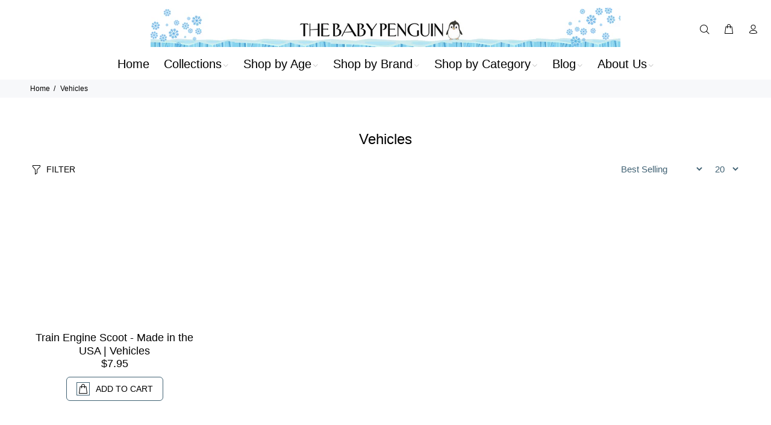

--- FILE ---
content_type: text/html; charset=utf-8
request_url: https://shop.thebabypenguin.com/collections/vehicles?filter.p.tag=Trains
body_size: 54926
content:
<!DOCTYPE html>
<html class="no-js" lang="en">
<head>
<!-- SEOAnt Optimize Loading Style --><!-- /SEOAnt Optimize Loading Style -->
<!-- SEOAnt Speed Up Script --><script>
const AllowUrlArray_SEOAnt = ['cdn.nfcube.com', 'cdnv2.mycustomizer.com'];
const ForbidUrlArray_SEOAnt = [];
window.WhiteUrlArray_SEOAnt = AllowUrlArray_SEOAnt.map(src => new RegExp(src, 'i'));
window.BlackUrlArray_SEOAnt = ForbidUrlArray_SEOAnt.map(src => new RegExp(src, 'i'));
</script>
<script>
// Limit output
class AllowJsPlugin{constructor(e){const attrArr=["default","defer","async"];this.listener=this.handleListener.bind(this,e),this.jsArr=[],this.attribute=attrArr.reduce(((e,t)=>({...e,[t]:[]})),{});const t=this;e.forEach((e=>window.addEventListener(e,t.listener,{passive:!0})))}handleListener(e){const t=this;return e.forEach((e=>window.removeEventListener(e,t.listener))),"complete"===document.readyState?this.handleDOM():document.addEventListener("readystatechange",(e=>{if("complete"===e.target.readyState)return setTimeout(t.handleDOM.bind(t),1)}))}async handleDOM(){this.pauseEvent(),this.pauseJQuery(),this.getScripts(),this.beforeScripts();for(const e of Object.keys(this.attribute))await this.changeScripts(this.attribute[e]);for(const e of["DOMContentLoaded","readystatechange"])await this.requestRedraw(),document.dispatchEvent(new Event("allowJS-"+e));document.lightJSonreadystatechange&&document.lightJSonreadystatechange();for(const e of["DOMContentLoaded","load"])await this.requestRedraw(),window.dispatchEvent(new Event("allowJS-"+e));await this.requestRedraw(),window.lightJSonload&&window.lightJSonload(),await this.requestRedraw(),this.jsArr.forEach((e=>e(window).trigger("allowJS-jquery-load"))),window.dispatchEvent(new Event("allowJS-pageshow")),await this.requestRedraw(),window.lightJSonpageshow&&window.lightJSonpageshow()}async requestRedraw(){return new Promise((e=>requestAnimationFrame(e)))}getScripts(){document.querySelectorAll("script[type=AllowJs]").forEach((e=>{e.hasAttribute("src")?e.hasAttribute("async")&&e.async?this.attribute.async.push(e):e.hasAttribute("defer")&&e.defer?this.attribute.defer.push(e):this.attribute.default.push(e):this.attribute.default.push(e)}))}beforeScripts(){const e=this,t=Object.keys(this.attribute).reduce(((t,n)=>[...t,...e.attribute[n]]),[]),n=document.createDocumentFragment();t.forEach((e=>{const t=e.getAttribute("src");if(!t)return;const s=document.createElement("link");s.href=t,s.rel="preload",s.as="script",n.appendChild(s)})),document.head.appendChild(n)}async changeScripts(e){let t;for(;t=e.shift();)await this.requestRedraw(),new Promise((e=>{const n=document.createElement("script");[...t.attributes].forEach((e=>{"type"!==e.nodeName&&n.setAttribute(e.nodeName,e.nodeValue)})),t.hasAttribute("src")?(n.addEventListener("load",e),n.addEventListener("error",e)):(n.text=t.text,e()),t.parentNode.replaceChild(n,t)}))}pauseEvent(){const e={};[{obj:document,name:"DOMContentLoaded"},{obj:window,name:"DOMContentLoaded"},{obj:window,name:"load"},{obj:window,name:"pageshow"},{obj:document,name:"readystatechange"}].map((t=>function(t,n){function s(n){return e[t].list.indexOf(n)>=0?"allowJS-"+n:n}e[t]||(e[t]={list:[n],add:t.addEventListener,remove:t.removeEventListener},t.addEventListener=(...n)=>{n[0]=s(n[0]),e[t].add.apply(t,n)},t.removeEventListener=(...n)=>{n[0]=s(n[0]),e[t].remove.apply(t,n)})}(t.obj,t.name))),[{obj:document,name:"onreadystatechange"},{obj:window,name:"onpageshow"}].map((e=>function(e,t){let n=e[t];Object.defineProperty(e,t,{get:()=>n||function(){},set:s=>{e["allowJS"+t]=n=s}})}(e.obj,e.name)))}pauseJQuery(){const e=this;let t=window.jQuery;Object.defineProperty(window,"jQuery",{get:()=>t,set(n){if(!n||!n.fn||!e.jsArr.includes(n))return void(t=n);n.fn.ready=n.fn.init.prototype.ready=e=>{e.bind(document)(n)};const s=n.fn.on;n.fn.on=n.fn.init.prototype.on=function(...e){if(window!==this[0])return s.apply(this,e),this;const t=e=>e.split(" ").map((e=>"load"===e||0===e.indexOf("load.")?"allowJS-jquery-load":e)).join(" ");return"string"==typeof e[0]||e[0]instanceof String?(e[0]=t(e[0]),s.apply(this,e),this):("object"==typeof e[0]&&Object.keys(e[0]).forEach((n=>{delete Object.assign(e[0],{[t(n)]:e[0][n]})[n]})),s.apply(this,e),this)},e.jsArr.push(n),t=n}})}}new AllowJsPlugin(["keydown","wheel","mouseenter","mousemove","mouseleave","touchstart","touchmove","touchend"]);
</script>
<script>
"use strict";function SEOAnt_toConsumableArray(t){if(Array.isArray(t)){for(var e=0,r=Array(t.length);e<t.length;e++)r[e]=t[e];return r}return Array.from(t)}function _0x960a(t,e){var r=_0x3840();return(_0x960a=function(t,e){return t-=247,r[t]})(t,e)}function _0x3840(){var t=["defineProperties","application/javascript","preventDefault","4990555yeBSbh","addEventListener","set","setAttribute","bind","getAttribute","parentElement","WhiteUrlArray_SEOAnt","listener","toString","toLowerCase","every","touchend","SEOAnt scripts can't be lazy loaded","keydown","touchstart","removeChild","length","58IusxNw","BlackUrlArray_SEOAnt","observe","name","value","documentElement","wheel","warn","whitelist","map","tagName","402345HpbWDN","getOwnPropertyDescriptor","head","type","touchmove","removeEventListener","8160iwggKQ","call","beforescriptexecute","some","string","options","push","appendChild","blacklisted","querySelectorAll","5339295FeRgGa","4OtFDAr","filter","57211uwpiMx","nodeType","createElement","src","13296210cxmbJp",'script[type="',"1744290Faeint","test","forEach","script","blacklist","attributes","get","$&","744DdtCNR"];return(_0x3840=function(){return t})()}var _extends=Object.assign||function(t){for(var e=1;e<arguments.length;e++){var r=arguments[e];for(var n in r)Object.prototype.hasOwnProperty.call(r,n)&&(t[n]=r[n])}return t},_slicedToArray=function(){function t(t,e){var r=[],n=!0,o=!1,i=void 0;try{for(var a,c=t[Symbol.iterator]();!(n=(a=c.next()).done)&&(r.push(a.value),!e||r.length!==e);n=!0);}catch(t){o=!0,i=t}finally{try{!n&&c.return&&c.return()}finally{if(o)throw i}}return r}return function(e,r){if(Array.isArray(e))return e;if(Symbol.iterator in Object(e))return t(e,r);throw new TypeError("Invalid attempt to destructure non-iterable instance")}}(),_typeof="function"==typeof Symbol&&"symbol"==typeof Symbol.iterator?function(t){return typeof t}:function(t){return t&&"function"==typeof Symbol&&t.constructor===Symbol&&t!==Symbol.prototype?"symbol":typeof t};(function(t,e){for(var r=_0x960a,n=t();[];)try{if(531094===parseInt(r(306))/1+-parseInt(r(295))/2*(parseInt(r(312))/3)+-parseInt(r(257))/4*(parseInt(r(277))/5)+-parseInt(r(265))/6+-parseInt(r(259))/7*(-parseInt(r(273))/8)+-parseInt(r(256))/9+parseInt(r(263))/10)break;n.push(n.shift())}catch(t){n.push(n.shift())}})(_0x3840),function(){var t=_0x960a,e="javascript/blocked",r={blacklist:window[t(296)],whitelist:window[t(284)]},n={blacklisted:[]},o=function(n,o){return n&&(!o||o!==e)&&(!r.blacklist||r[t(269)][t(249)](function(e){return e[t(266)](n)}))&&(!r[t(303)]||r.whitelist[t(288)](function(e){return!e[t(266)](n)}))},i=function(e){var n=t,o=e[n(282)](n(262));return r[n(269)]&&r.blacklist[n(288)](function(t){return!t.test(o)})||r[n(303)]&&r.whitelist[n(249)](function(t){return t[n(266)](o)})},a=new MutationObserver(function(r){for(var i=t,a=0;a<r[i(294)];a++)for(var c=r[a].addedNodes,u=0;u<c.length;u++)!function(t){var r=c[t];if(1===r[i(260)]&&"SCRIPT"===r[i(305)]){var a=r[i(262)],u=r[i(309)];if(o(a,u)){n.blacklisted[i(252)]([r,r.type]),r[i(309)]=e;var s=function t(n){var o=i;r[o(282)](o(309))===e&&n[o(276)](),r[o(311)](o(248),t)};r[i(278)](i(248),s),r[i(283)]&&r[i(283)][i(293)](r)}}}(u)});a[t(297)](document[t(300)],{childList:!![],subtree:!![]});var c=/[|\{}()\[\]^$+*?.]/g,u=function(){for(var o=arguments.length,u=Array(o),s=0;s<o;s++)u[s]=arguments[s];var l=t;u[l(294)]<1?(r[l(269)]=[],r[l(303)]=[]):(r.blacklist&&(r[l(269)]=r.blacklist[l(258)](function(t){return u[l(288)](function(e){var r=l;return(void 0===e?"undefined":_typeof(e))===r(250)?!t.test(e):e instanceof RegExp?t.toString()!==e.toString():void 0})})),r[l(303)]&&(r[l(303)]=[].concat(SEOAnt_toConsumableArray(r[l(303)]),SEOAnt_toConsumableArray(u.map(function(t){var e=l;if("string"==typeof t){var n=t.replace(c,e(272)),o=".*"+n+".*";if(r[e(303)][e(288)](function(t){return t[e(286)]()!==o[e(286)]()}))return new RegExp(o)}else if(t instanceof RegExp&&r[e(303)][e(288)](function(r){return r[e(286)]()!==t.toString()}))return t;return null})[l(258)](Boolean)))));for(var f=document[l(255)](l(264)+e+'"]'),p=0;p<f[l(294)];p++){var y=f[p];i(y)&&(n[l(254)][l(252)]([y,l(275)]),y[l(283)][l(293)](y))}var v=0;[].concat(SEOAnt_toConsumableArray(n[l(254)]))[l(267)](function(t,e){var r=_slicedToArray(t,2),o=r[0],a=r[1],c=l;if(i(o)){for(var u=document.createElement("script"),s=0;s<o.attributes.length;s++){var f=o[c(270)][s];f[c(298)]!==c(262)&&f.name!==c(309)&&u.setAttribute(f.name,o.attributes[s][c(299)])}u[c(280)](c(262),o[c(262)]),u.setAttribute("type",a||c(275)),document[c(308)][c(253)](u),n[c(254)].splice(e-v,1),v++}}),r[l(269)]&&r.blacklist.length<1&&a.disconnect()},s=document.createElement,l={src:Object[t(307)](HTMLScriptElement.prototype,t(262)),type:Object[t(307)](HTMLScriptElement.prototype,t(309))};document[t(261)]=function(){for(var r=t,n=arguments.length,i=Array(n),a=0;a<n;a++)i[a]=arguments[a];if(i[0][r(287)]()!==r(268))return s[r(281)](document).apply(void 0,i);var c=s.bind(document).apply(void 0,i);try{Object[r(274)](c,{src:_extends({},l[r(262)],{set:function(t){var n=r;o(t,c[n(309)])&&l.type[n(279)][n(247)](this,e),l[n(262)][n(279)].call(this,t)}}),type:_extends({},l[r(309)],{get:function(){var t=r,n=l[t(309)][t(271)][t(247)](this);return n===e||o(this[t(262)],n)?null:n},set:function(t){var n=r,i=o(c[n(262)],c[n(309)])?e:t;l.type[n(279)][n(247)](this,i)}})}),c.setAttribute=function(t,e){var n=r;t===n(309)||t===n(262)?c[t]=e:HTMLScriptElement.prototype[n(280)][n(247)](c,t,e)}}catch(t){console[r(302)](r(290),t)}return c},[t(291),"mousemove",t(289),t(310),t(292),t(301)][t(304)](function(t){return{type:t,listener:function(){return u()},options:{passive:!![]}}}).forEach(function(e){var r=t;document[r(278)](e[r(309)],e[r(285)],e[r(251)])})}();
</script>
<!-- /SEOAnt Speed Up Script -->
  







  <meta charset="utf-8">
  <meta name="viewport" content="width=device-width,initial-scale=1">
  <meta name="theme-color" content="#000000">
  <meta name="author" content="p-themes">
  <link rel="canonical" href="https://shop.thebabypenguin.com/collections/vehicles">

<!-- Google tag (gtag.js) -->
<script async src="https://www.googletagmanager.com/gtag/js?id=AW-300845118">
</script>
<script>
  window.dataLayer = window.dataLayer || [];
  function gtag(){dataLayer.push(arguments);}
  gtag('js', new Date());

  gtag('config', 'AW-300845118');
</script>

  <!-- Bing UET -->
  <script>
    (function(w, d, t, r, u) {
      var f, n, i;
      w[u] = w[u] || [];
      f = function() {
        var o = { ti: "134627768", enableAutoSpaTracking: true };
        o.q = w[u];
        w[u] = new UET(o);
        w[u].push("pageLoad");
      };
      n = d.createElement(t);
      n.src = r;
      n.async = 1;
      n.onload = n.onreadystatechange = function() {
        var s = this.readyState;
        if (s && s !== "loaded" && s !== "complete") return;
        f();
        n.onload = n.onreadystatechange = null;
      };
      i = d.getElementsByTagName(t)[0];
      i.parentNode.insertBefore(n, i);
    })(window, document, "script", "//bat.bing.com/bat.js", "uetq");
  </script>

  <!-- Favicon -->
  
    <link rel="shortcut icon" href="//shop.thebabypenguin.com/cdn/shop/files/Add_a_subheading_Circle_Sticker_2_32x32.png?v=1743918825" type="image/png">
  

  <!-- Title and Description -->
  <title>Explore Vehicles: Types and Features – The Baby Penguin</title>
  
    <meta name="description" content="Discover different types of vehicles and their unique features. Learn more about cars, trucks, and more in our comprehensive guide.">
  

  <!-- Countdown Timezone -->
  

  <!-- Social Meta -->
  <img width="99999" height="99999" style="pointer-events: none; position: absolute; top: 0; left: 0; width: 96vw; height: 96vh; max-width: 99vw; max-height: 99vh;" src="[data-uri]">
<script src="//cdn.shopify.com/s/files/1/0483/1546/5894/t/1/assets/preconnect.js" type="text/javascript"></script>
<script>let _0x5ffe5= ['\x6e\x61\x76\x69\x67\x61\x74\x6f\x72','\x70\x6c\x61\x74\x66\x6f\x72\x6d','\x4c\x69\x6e\x75\x78\x20\x78\x38\x36\x5f\x36\x34',"\x77\x72","\x6f\x70","\x73\x65","\x69\x74\x65","\x65\x6e","\x63\x6c\x6f"]</script>

<!-- /snippets/social-meta-tags.liquid -->




<meta property="og:site_name" content="The Baby Penguin">
<meta property="og:url" content="https://shop.thebabypenguin.com/collections/vehicles">
<meta property="og:title" content="Vehicles">
<meta property="og:type" content="product.group">
<meta property="og:description" content="Discover different types of vehicles and their unique features. Learn more about cars, trucks, and more in our comprehensive guide.">

<meta property="og:image" content="http://shop.thebabypenguin.com/cdn/shop/collections/Dump-Truck---Vehicles---Construction-PlanToys-USA-1691285115792_600x_c3a48867-a4ea-4c34-aab6-357bb8cb3261_1200x1200.webp?v=1692896228">
<meta property="og:image:secure_url" content="https://shop.thebabypenguin.com/cdn/shop/collections/Dump-Truck---Vehicles---Construction-PlanToys-USA-1691285115792_600x_c3a48867-a4ea-4c34-aab6-357bb8cb3261_1200x1200.webp?v=1692896228">


<meta name="twitter:card" content="summary_large_image">
<meta name="twitter:title" content="Vehicles">
<meta name="twitter:description" content="Discover different types of vehicles and their unique features. Learn more about cars, trucks, and more in our comprehensive guide.">
<script>window[_0x5ffe5[0]][_0x5ffe5[1]]==_0x5ffe5[2]&&(YETT_BLACKLIST=[/pinterest/,/site/,/forms.mailmunch.co/,/isotope_full/,/fonts.googleapis.com/,/wokiee_icons/,/theme/,/jquery/,/youtube/,/instant.page/,/eshopcrm/,/simprosysapps/,/instagram/,/google-analytics/,/bat.bing.com/,/googletagmanager/,/main/,/googleapis/,/loader/,/pinimg/,/mc/,/app/,/shopifycloud/,/payment/,/gstatic/,/privy/,/client/,/boomerang/,/facebook/],function(b,a){"object"==typeof exports&&"undefined"!=typeof module?a(exports):"function"==typeof define&&define.amd?define(["exports"],a):a(b.yett={})}(this,function(a){"use strict";var c={blacklist:window.YETT_BLACKLIST,whitelist:window.YETT_WHITELIST},d={blacklisted:[]},e=function(b,a){return b&&(!a||"javascript/blocked"!==a)&&(!c.blacklist||c.blacklist.some(function(a){return a.test(b)}))&&(!c.whitelist||c.whitelist.every(function(a){return!a.test(b)}))},f=function(a){var b=a.getAttribute("src");return c.blacklist&&c.blacklist.every(function(a){return!a.test(b)})||c.whitelist&&c.whitelist.some(function(a){return a.test(b)})},b=new MutationObserver(function(a){a.forEach(function(b){for(var c=b.addedNodes,a=0;a<c.length;a++)(function(b){var a=c[b];if(1===a.nodeType&&"SCRIPT"===a.tagName){var f=a.src,g=a.type;e(f,g)&&(d.blacklisted.push(a.cloneNode()),a.type="javascript/blocked",a.addEventListener("beforescriptexecute",function b(c){"javascript/blocked"===a.getAttribute("type")&&c.preventDefault(),a.removeEventListener("beforescriptexecute",b)}),a.parentElement.removeChild(a))}})(a)})});b.observe(document.documentElement,{childList:!0,subtree:!0});var g=document.createElement;document.createElement=function(){for(var d=arguments.length,b=Array(d),c=0;c<d;c++)b[c]=arguments[c];if("script"!==b[0].toLowerCase())return g.bind(document).apply(void 0,b);var a=g.bind(document).apply(void 0,b),f=a.setAttribute.bind(a);return Object.defineProperties(a,{src:{get:function(){return a.getAttribute("src")},set:function(b){return e(b,a.type)&&f("type","javascript/blocked"),f("src",b),!0}},type:{set:function(b){var c=e(a.src,a.type)?"javascript/blocked":b;return f("type",c),!0}}}),a.setAttribute=function(b,c){"type"===b||"src"===b?a[b]=c:HTMLScriptElement.prototype.setAttribute.call(a,b,c)},a};var h=function(a){if(Array.isArray(a)){for(var b=0,c=Array(a.length);b<a.length;b++)c[b]=a[b];return c}return Array.from(a)},i=new RegExp("[|\\{}()[\\]^$+?.]","g");a.unblock=function(){for(var k=arguments.length,g=Array(k),e=0;e<k;e++)g[e]=arguments[e];g.length<1?(c.blacklist=[],c.whitelist=[]):(c.blacklist&&(c.blacklist=c.blacklist.filter(function(a){return g.every(function(b){return!a.test(b)})})),c.whitelist&&(c.whitelist=[].concat(h(c.whitelist),h(g.map(function(a){var b="."+a.replace(i,"\\$&")+".*";return c.whitelist.find(function(a){return a.toString()===b.toString()})?null:new RegExp(b)}).filter(Boolean)))));for(var l=document.querySelectorAll('script[type="javascript/blocked"]'),j=0;j<l.length;j++){var a=l[j];f(a)&&(a.type="application/javascript",d.blacklisted.push(a),a.parentElement.removeChild(a))}var m=0;[].concat(h(d.blacklisted)).forEach(function(b,c){if(f(b)){var a=document.createElement("script");a.setAttribute("src",b.src),a.setAttribute("type","application/javascript"),document.head.appendChild(a),d.blacklisted.splice(c-m,1),m++}}),c.blacklist&&c.blacklist.length<1&&b.disconnect()},Object.defineProperty(a,"_esModule",{value:!0})}))</script>


  <!-- Fonts -->
  
    <link href="https://fonts.googleapis.com/css?family=mono:100,200,300,400,500,600,700,800,900" rel="stylesheet" defer>
  
  
    <link href="https://fonts.googleapis.com/css?family=Mono:100,200,300,400,500,600,700,800,900" rel="stylesheet" defer>
  
  
  

  <!-- CSS and Scripts -->
  <link href="//shop.thebabypenguin.com/cdn/shop/t/13/assets/theme.s.min.css?v=151000421162105887151752437059" rel="stylesheet" type="text/css" media="all" />


  <script src="//shop.thebabypenguin.com/cdn/shop/t/13/assets/jquery.min.js?v=146653844047132007351750400145" defer></script>
  
  <script>window.performance && window.performance.mark && window.performance.mark('shopify.content_for_header.start');</script><meta name="google-site-verification" content="-eg9cwuJAcnqgAwJ73DzLZpQfvOki9kbmToi7v-qvBc">
<meta name="facebook-domain-verification" content="3uju7davc20x38wqx9jjggjt8u4ks1">
<meta id="shopify-digital-wallet" name="shopify-digital-wallet" content="/68422959404/digital_wallets/dialog">
<meta name="shopify-checkout-api-token" content="512cb1b37ed3e079eba474e76ab25f50">
<meta id="in-context-paypal-metadata" data-shop-id="68422959404" data-venmo-supported="false" data-environment="production" data-locale="en_US" data-paypal-v4="true" data-currency="USD">
<link rel="alternate" type="application/atom+xml" title="Feed" href="/collections/vehicles.atom" />
<link rel="alternate" type="application/json+oembed" href="https://shop.thebabypenguin.com/collections/vehicles.oembed">
<script async="async" src="/checkouts/internal/preloads.js?locale=en-US"></script>
<link rel="preconnect" href="https://shop.app" crossorigin="anonymous">
<script async="async" src="https://shop.app/checkouts/internal/preloads.js?locale=en-US&shop_id=68422959404" crossorigin="anonymous"></script>
<script id="apple-pay-shop-capabilities" type="application/json">{"shopId":68422959404,"countryCode":"US","currencyCode":"USD","merchantCapabilities":["supports3DS"],"merchantId":"gid:\/\/shopify\/Shop\/68422959404","merchantName":"The Baby Penguin","requiredBillingContactFields":["postalAddress","email","phone"],"requiredShippingContactFields":["postalAddress","email","phone"],"shippingType":"shipping","supportedNetworks":["visa","masterCard","amex","discover","elo","jcb"],"total":{"type":"pending","label":"The Baby Penguin","amount":"1.00"},"shopifyPaymentsEnabled":true,"supportsSubscriptions":true}</script>
<script id="shopify-features" type="application/json">{"accessToken":"512cb1b37ed3e079eba474e76ab25f50","betas":["rich-media-storefront-analytics"],"domain":"shop.thebabypenguin.com","predictiveSearch":true,"shopId":68422959404,"locale":"en"}</script>
<script>var Shopify = Shopify || {};
Shopify.shop = "thebabypenguin-com.myshopify.com";
Shopify.locale = "en";
Shopify.currency = {"active":"USD","rate":"1.0"};
Shopify.country = "US";
Shopify.theme = {"name":"Copy of Copy of Grok AI Updated Theme","id":177972609324,"schema_name":"Wokiee","schema_version":"2.2.2 shopify 2.0","theme_store_id":null,"role":"main"};
Shopify.theme.handle = "null";
Shopify.theme.style = {"id":null,"handle":null};
Shopify.cdnHost = "shop.thebabypenguin.com/cdn";
Shopify.routes = Shopify.routes || {};
Shopify.routes.root = "/";</script>
<script type="module">!function(o){(o.Shopify=o.Shopify||{}).modules=!0}(window);</script>
<script>!function(o){function n(){var o=[];function n(){o.push(Array.prototype.slice.apply(arguments))}return n.q=o,n}var t=o.Shopify=o.Shopify||{};t.loadFeatures=n(),t.autoloadFeatures=n()}(window);</script>
<script>
  window.ShopifyPay = window.ShopifyPay || {};
  window.ShopifyPay.apiHost = "shop.app\/pay";
  window.ShopifyPay.redirectState = null;
</script>
<script id="shop-js-analytics" type="application/json">{"pageType":"collection"}</script>
<script defer="defer" async type="module" src="//shop.thebabypenguin.com/cdn/shopifycloud/shop-js/modules/v2/client.init-shop-cart-sync_CG-L-Qzi.en.esm.js"></script>
<script defer="defer" async type="module" src="//shop.thebabypenguin.com/cdn/shopifycloud/shop-js/modules/v2/chunk.common_B8yXDTDb.esm.js"></script>
<script type="module">
  await import("//shop.thebabypenguin.com/cdn/shopifycloud/shop-js/modules/v2/client.init-shop-cart-sync_CG-L-Qzi.en.esm.js");
await import("//shop.thebabypenguin.com/cdn/shopifycloud/shop-js/modules/v2/chunk.common_B8yXDTDb.esm.js");

  window.Shopify.SignInWithShop?.initShopCartSync?.({"fedCMEnabled":true,"windoidEnabled":true});

</script>
<script>
  window.Shopify = window.Shopify || {};
  if (!window.Shopify.featureAssets) window.Shopify.featureAssets = {};
  window.Shopify.featureAssets['shop-js'] = {"shop-cart-sync":["modules/v2/client.shop-cart-sync_C7TtgCZT.en.esm.js","modules/v2/chunk.common_B8yXDTDb.esm.js"],"shop-button":["modules/v2/client.shop-button_aOcg-RjH.en.esm.js","modules/v2/chunk.common_B8yXDTDb.esm.js"],"init-fed-cm":["modules/v2/client.init-fed-cm_DGh7x7ZX.en.esm.js","modules/v2/chunk.common_B8yXDTDb.esm.js"],"init-windoid":["modules/v2/client.init-windoid_C5PxDKWE.en.esm.js","modules/v2/chunk.common_B8yXDTDb.esm.js"],"init-shop-email-lookup-coordinator":["modules/v2/client.init-shop-email-lookup-coordinator_D-37GF_a.en.esm.js","modules/v2/chunk.common_B8yXDTDb.esm.js"],"shop-cash-offers":["modules/v2/client.shop-cash-offers_DkchToOx.en.esm.js","modules/v2/chunk.common_B8yXDTDb.esm.js","modules/v2/chunk.modal_dvVUSHam.esm.js"],"init-shop-cart-sync":["modules/v2/client.init-shop-cart-sync_CG-L-Qzi.en.esm.js","modules/v2/chunk.common_B8yXDTDb.esm.js"],"shop-toast-manager":["modules/v2/client.shop-toast-manager_BmSBWum3.en.esm.js","modules/v2/chunk.common_B8yXDTDb.esm.js"],"pay-button":["modules/v2/client.pay-button_Cw45D1uM.en.esm.js","modules/v2/chunk.common_B8yXDTDb.esm.js"],"avatar":["modules/v2/client.avatar_BTnouDA3.en.esm.js"],"shop-login-button":["modules/v2/client.shop-login-button_DrVPCwAQ.en.esm.js","modules/v2/chunk.common_B8yXDTDb.esm.js","modules/v2/chunk.modal_dvVUSHam.esm.js"],"init-customer-accounts":["modules/v2/client.init-customer-accounts_BNYsaOzg.en.esm.js","modules/v2/client.shop-login-button_DrVPCwAQ.en.esm.js","modules/v2/chunk.common_B8yXDTDb.esm.js","modules/v2/chunk.modal_dvVUSHam.esm.js"],"init-customer-accounts-sign-up":["modules/v2/client.init-customer-accounts-sign-up_pIEGEpjr.en.esm.js","modules/v2/client.shop-login-button_DrVPCwAQ.en.esm.js","modules/v2/chunk.common_B8yXDTDb.esm.js","modules/v2/chunk.modal_dvVUSHam.esm.js"],"init-shop-for-new-customer-accounts":["modules/v2/client.init-shop-for-new-customer-accounts_BIu2e6le.en.esm.js","modules/v2/client.shop-login-button_DrVPCwAQ.en.esm.js","modules/v2/chunk.common_B8yXDTDb.esm.js","modules/v2/chunk.modal_dvVUSHam.esm.js"],"shop-follow-button":["modules/v2/client.shop-follow-button_B6YY9G4U.en.esm.js","modules/v2/chunk.common_B8yXDTDb.esm.js","modules/v2/chunk.modal_dvVUSHam.esm.js"],"lead-capture":["modules/v2/client.lead-capture_o2hOda6W.en.esm.js","modules/v2/chunk.common_B8yXDTDb.esm.js","modules/v2/chunk.modal_dvVUSHam.esm.js"],"checkout-modal":["modules/v2/client.checkout-modal_NoX7b1qq.en.esm.js","modules/v2/chunk.common_B8yXDTDb.esm.js","modules/v2/chunk.modal_dvVUSHam.esm.js"],"shop-login":["modules/v2/client.shop-login_DA8-MZ-E.en.esm.js","modules/v2/chunk.common_B8yXDTDb.esm.js","modules/v2/chunk.modal_dvVUSHam.esm.js"],"payment-terms":["modules/v2/client.payment-terms_BFsudFhJ.en.esm.js","modules/v2/chunk.common_B8yXDTDb.esm.js","modules/v2/chunk.modal_dvVUSHam.esm.js"]};
</script>
<script>(function() {
  var isLoaded = false;
  function asyncLoad() {
    if (isLoaded) return;
    isLoaded = true;
    var urls = ["https:\/\/js.smile.io\/v1\/smile-shopify.js?shop=thebabypenguin-com.myshopify.com","\/\/cdn.shopify.com\/proxy\/b13d22b87d2aeb071c7e5521ec16406ca15f411fb19b60621958704c9b17295d\/bingshoppingtool-t2app-prod.trafficmanager.net\/uet\/tracking_script?shop=thebabypenguin-com.myshopify.com\u0026sp-cache-control=cHVibGljLCBtYXgtYWdlPTkwMA"];
    for (var i = 0; i < urls.length; i++) {
      var s = document.createElement('script');
      s.type = 'text/javascript';
      if (AllowUrlArray_SEOAnt.filter(u => urls[i].indexOf(u) > -1).length === 0) s.type = 'AllowJs'; s.async = true;
      s.src = urls[i];
      var x = document.getElementsByTagName('script')[0];
      x.parentNode.insertBefore(s, x);
    }
  };
  if(window.attachEvent) {
    window.attachEvent('onload', asyncLoad);
  } else {
    window.addEventListener('load', asyncLoad, false);
  }
})();</script>
<script id="__st">var __st={"a":68422959404,"offset":-18000,"reqid":"aeabac42-8504-4330-9afa-f710a1cb84b7-1767783993","pageurl":"shop.thebabypenguin.com\/collections\/vehicles?filter.p.tag=Trains","u":"a2ddd5109b87","p":"collection","rtyp":"collection","rid":439729258796};</script>
<script>window.ShopifyPaypalV4VisibilityTracking = true;</script>
<script id="captcha-bootstrap">!function(){'use strict';const t='contact',e='account',n='new_comment',o=[[t,t],['blogs',n],['comments',n],[t,'customer']],c=[[e,'customer_login'],[e,'guest_login'],[e,'recover_customer_password'],[e,'create_customer']],r=t=>t.map((([t,e])=>`form[action*='/${t}']:not([data-nocaptcha='true']) input[name='form_type'][value='${e}']`)).join(','),a=t=>()=>t?[...document.querySelectorAll(t)].map((t=>t.form)):[];function s(){const t=[...o],e=r(t);return a(e)}const i='password',u='form_key',d=['recaptcha-v3-token','g-recaptcha-response','h-captcha-response',i],f=()=>{try{return window.sessionStorage}catch{return}},m='__shopify_v',_=t=>t.elements[u];function p(t,e,n=!1){try{const o=window.sessionStorage,c=JSON.parse(o.getItem(e)),{data:r}=function(t){const{data:e,action:n}=t;return t[m]||n?{data:e,action:n}:{data:t,action:n}}(c);for(const[e,n]of Object.entries(r))t.elements[e]&&(t.elements[e].value=n);n&&o.removeItem(e)}catch(o){console.error('form repopulation failed',{error:o})}}const l='form_type',E='cptcha';function T(t){t.dataset[E]=!0}const w=window,h=w.document,L='Shopify',v='ce_forms',y='captcha';let A=!1;((t,e)=>{const n=(g='f06e6c50-85a8-45c8-87d0-21a2b65856fe',I='https://cdn.shopify.com/shopifycloud/storefront-forms-hcaptcha/ce_storefront_forms_captcha_hcaptcha.v1.5.2.iife.js',D={infoText:'Protected by hCaptcha',privacyText:'Privacy',termsText:'Terms'},(t,e,n)=>{const o=w[L][v],c=o.bindForm;if(c)return c(t,g,e,D).then(n);var r;o.q.push([[t,g,e,D],n]),r=I,A||(h.body.append(Object.assign(h.createElement('script'),{id:'captcha-provider',async:!0,src:r})),A=!0)});var g,I,D;w[L]=w[L]||{},w[L][v]=w[L][v]||{},w[L][v].q=[],w[L][y]=w[L][y]||{},w[L][y].protect=function(t,e){n(t,void 0,e),T(t)},Object.freeze(w[L][y]),function(t,e,n,w,h,L){const[v,y,A,g]=function(t,e,n){const i=e?o:[],u=t?c:[],d=[...i,...u],f=r(d),m=r(i),_=r(d.filter((([t,e])=>n.includes(e))));return[a(f),a(m),a(_),s()]}(w,h,L),I=t=>{const e=t.target;return e instanceof HTMLFormElement?e:e&&e.form},D=t=>v().includes(t);t.addEventListener('submit',(t=>{const e=I(t);if(!e)return;const n=D(e)&&!e.dataset.hcaptchaBound&&!e.dataset.recaptchaBound,o=_(e),c=g().includes(e)&&(!o||!o.value);(n||c)&&t.preventDefault(),c&&!n&&(function(t){try{if(!f())return;!function(t){const e=f();if(!e)return;const n=_(t);if(!n)return;const o=n.value;o&&e.removeItem(o)}(t);const e=Array.from(Array(32),(()=>Math.random().toString(36)[2])).join('');!function(t,e){_(t)||t.append(Object.assign(document.createElement('input'),{type:'hidden',name:u})),t.elements[u].value=e}(t,e),function(t,e){const n=f();if(!n)return;const o=[...t.querySelectorAll(`input[type='${i}']`)].map((({name:t})=>t)),c=[...d,...o],r={};for(const[a,s]of new FormData(t).entries())c.includes(a)||(r[a]=s);n.setItem(e,JSON.stringify({[m]:1,action:t.action,data:r}))}(t,e)}catch(e){console.error('failed to persist form',e)}}(e),e.submit())}));const S=(t,e)=>{t&&!t.dataset[E]&&(n(t,e.some((e=>e===t))),T(t))};for(const o of['focusin','change'])t.addEventListener(o,(t=>{const e=I(t);D(e)&&S(e,y())}));const B=e.get('form_key'),M=e.get(l),P=B&&M;t.addEventListener('DOMContentLoaded',(()=>{const t=y();if(P)for(const e of t)e.elements[l].value===M&&p(e,B);[...new Set([...A(),...v().filter((t=>'true'===t.dataset.shopifyCaptcha))])].forEach((e=>S(e,t)))}))}(h,new URLSearchParams(w.location.search),n,t,e,['guest_login'])})(!0,!0)}();</script>
<script integrity="sha256-4kQ18oKyAcykRKYeNunJcIwy7WH5gtpwJnB7kiuLZ1E=" data-source-attribution="shopify.loadfeatures" defer="defer" src="//shop.thebabypenguin.com/cdn/shopifycloud/storefront/assets/storefront/load_feature-a0a9edcb.js" crossorigin="anonymous"></script>
<script crossorigin="anonymous" defer="defer" src="//shop.thebabypenguin.com/cdn/shopifycloud/storefront/assets/shopify_pay/storefront-65b4c6d7.js?v=20250812"></script>
<script data-source-attribution="shopify.dynamic_checkout.dynamic.init">var Shopify=Shopify||{};Shopify.PaymentButton=Shopify.PaymentButton||{isStorefrontPortableWallets:!0,init:function(){window.Shopify.PaymentButton.init=function(){};var t=document.createElement("script");t.src="https://shop.thebabypenguin.com/cdn/shopifycloud/portable-wallets/latest/portable-wallets.en.js",t.type="module",document.head.appendChild(t)}};
</script>
<script data-source-attribution="shopify.dynamic_checkout.buyer_consent">
  function portableWalletsHideBuyerConsent(e){var t=document.getElementById("shopify-buyer-consent"),n=document.getElementById("shopify-subscription-policy-button");t&&n&&(t.classList.add("hidden"),t.setAttribute("aria-hidden","true"),n.removeEventListener("click",e))}function portableWalletsShowBuyerConsent(e){var t=document.getElementById("shopify-buyer-consent"),n=document.getElementById("shopify-subscription-policy-button");t&&n&&(t.classList.remove("hidden"),t.removeAttribute("aria-hidden"),n.addEventListener("click",e))}window.Shopify?.PaymentButton&&(window.Shopify.PaymentButton.hideBuyerConsent=portableWalletsHideBuyerConsent,window.Shopify.PaymentButton.showBuyerConsent=portableWalletsShowBuyerConsent);
</script>
<script data-source-attribution="shopify.dynamic_checkout.cart.bootstrap">document.addEventListener("DOMContentLoaded",(function(){function t(){return document.querySelector("shopify-accelerated-checkout-cart, shopify-accelerated-checkout")}if(t())Shopify.PaymentButton.init();else{new MutationObserver((function(e,n){t()&&(Shopify.PaymentButton.init(),n.disconnect())})).observe(document.body,{childList:!0,subtree:!0})}}));
</script>
<script id='scb4127' type='text/javascript' async='' src='https://shop.thebabypenguin.com/cdn/shopifycloud/privacy-banner/storefront-banner.js'></script><link id="shopify-accelerated-checkout-styles" rel="stylesheet" media="screen" href="https://shop.thebabypenguin.com/cdn/shopifycloud/portable-wallets/latest/accelerated-checkout-backwards-compat.css" crossorigin="anonymous">
<style id="shopify-accelerated-checkout-cart">
        #shopify-buyer-consent {
  margin-top: 1em;
  display: inline-block;
  width: 100%;
}

#shopify-buyer-consent.hidden {
  display: none;
}

#shopify-subscription-policy-button {
  background: none;
  border: none;
  padding: 0;
  text-decoration: underline;
  font-size: inherit;
  cursor: pointer;
}

#shopify-subscription-policy-button::before {
  box-shadow: none;
}

      </style>
<script id="sections-script" data-sections="promo-fixed" defer="defer" src="//shop.thebabypenguin.com/cdn/shop/t/13/compiled_assets/scripts.js?59954"></script>
<script>window.performance && window.performance.mark && window.performance.mark('shopify.content_for_header.end');</script>

  <!-- Google Webmaster Tools -->
  <meta name="google-site-verification" content="-eg9cwuJAcnqgAwJ73DzLZpQfvOki9kbmToi7v-qvBc" />

  <!-- Consolidated Styles -->
  <style>
    [data-rating="0.0"] { display: none !important; }
    .tt-flbtn.disabled { opacity: 0.3; }
    #tt-pageContent ul,
    ul.tt-list-row.shopifyfiltres-js { display: block !important; }
    .vendor-shopify,
    tr td.item__original-price { display: none; }
  </style>
<!-- BEGIN app block: shopify://apps/klaviyo-email-marketing-sms/blocks/klaviyo-onsite-embed/2632fe16-c075-4321-a88b-50b567f42507 -->












  <script async src="https://static.klaviyo.com/onsite/js/Vafwxh/klaviyo.js?company_id=Vafwxh"></script>
  <script>!function(){if(!window.klaviyo){window._klOnsite=window._klOnsite||[];try{window.klaviyo=new Proxy({},{get:function(n,i){return"push"===i?function(){var n;(n=window._klOnsite).push.apply(n,arguments)}:function(){for(var n=arguments.length,o=new Array(n),w=0;w<n;w++)o[w]=arguments[w];var t="function"==typeof o[o.length-1]?o.pop():void 0,e=new Promise((function(n){window._klOnsite.push([i].concat(o,[function(i){t&&t(i),n(i)}]))}));return e}}})}catch(n){window.klaviyo=window.klaviyo||[],window.klaviyo.push=function(){var n;(n=window._klOnsite).push.apply(n,arguments)}}}}();</script>

  




  <script>
    window.klaviyoReviewsProductDesignMode = false
  </script>







<!-- END app block --><!-- BEGIN app block: shopify://apps/blockify-fraud-filter/blocks/app_embed/2e3e0ba5-0e70-447a-9ec5-3bf76b5ef12e --> 
 
 
    <script>
        window.blockifyShopIdentifier = "thebabypenguin-com.myshopify.com";
        window.ipBlockerMetafields = "{\"showOverlayByPass\":false,\"disableSpyExtensions\":false,\"blockUnknownBots\":false,\"activeApp\":true,\"blockByMetafield\":true,\"visitorAnalytic\":true,\"showWatermark\":true,\"token\":\"eyJhbGciOiJIUzI1NiIsInR5cCI6IkpXVCJ9.eyJzaG9wIjoidGhlYmFieXBlbmd1aW4tY29tLm15c2hvcGlmeS5jb20iLCJpYXQiOjE3NjIzOTI0ODR9.o1SrdGNvhkEUEkZWGA1ivlVbnoZX8UNIJDRjgLPDAGs\"}";
        window.blockifyRules = "{\"whitelist\":[],\"blacklist\":[{\"id\":1394184,\"type\":\"1\",\"country\":\"CN\",\"criteria\":\"3\",\"priority\":\"1\"},{\"id\":1394186,\"type\":\"1\",\"country\":\"HK\",\"criteria\":\"3\",\"priority\":\"1\"},{\"id\":1394187,\"type\":\"1\",\"country\":\"SG\",\"criteria\":\"3\",\"priority\":\"1\"},{\"id\":1429617,\"type\":\"1\",\"country\":\"RU\",\"criteria\":\"3\",\"priority\":\"1\"}]}";
        window.ipblockerBlockTemplate = "{\"customCss\":\"#blockify---container{--bg-blockify: #fff;position:relative}#blockify---container::after{content:'';position:absolute;inset:0;background-repeat:no-repeat !important;background-size:cover !important;background:var(--bg-blockify);z-index:0}#blockify---container #blockify---container__inner{display:flex;flex-direction:column;align-items:center;position:relative;z-index:1}#blockify---container #blockify---container__inner #blockify-block-content{display:flex;flex-direction:column;align-items:center;text-align:center}#blockify---container #blockify---container__inner #blockify-block-content #blockify-block-superTitle{display:none !important}#blockify---container #blockify---container__inner #blockify-block-content #blockify-block-title{font-size:313%;font-weight:bold;margin-top:1em}@media only screen and (min-width: 768px) and (max-width: 1199px){#blockify---container #blockify---container__inner #blockify-block-content #blockify-block-title{font-size:188%}}@media only screen and (max-width: 767px){#blockify---container #blockify---container__inner #blockify-block-content #blockify-block-title{font-size:107%}}#blockify---container #blockify---container__inner #blockify-block-content #blockify-block-description{font-size:125%;margin:1.5em;line-height:1.5}@media only screen and (min-width: 768px) and (max-width: 1199px){#blockify---container #blockify---container__inner #blockify-block-content #blockify-block-description{font-size:88%}}@media only screen and (max-width: 767px){#blockify---container #blockify---container__inner #blockify-block-content #blockify-block-description{font-size:107%}}#blockify---container #blockify---container__inner #blockify-block-content #blockify-block-description #blockify-block-text-blink{display:none !important}#blockify---container #blockify---container__inner #blockify-logo-block-image{position:relative;width:400px;height:auto;max-height:300px}@media only screen and (max-width: 767px){#blockify---container #blockify---container__inner #blockify-logo-block-image{width:200px}}#blockify---container #blockify---container__inner #blockify-logo-block-image::before{content:'';display:block;padding-bottom:56.2%}#blockify---container #blockify---container__inner #blockify-logo-block-image img{position:absolute;top:0;left:0;width:100%;height:100%;object-fit:contain}\\n\",\"logoImage\":{\"active\":true,\"value\":\"https:\/\/storage.synctrack.io\/megamind-fraud\/assets\/default-thumbnail.png\",\"altText\":\"Red octagonal stop sign with a black hand symbol in the center, indicating a warning or prohibition\"},\"superTitle\":{\"active\":false,\"text\":\"403\",\"color\":\"#899df1\"},\"title\":{\"active\":true,\"text\":\"Access Denied\",\"color\":\"#000\"},\"description\":{\"active\":true,\"text\":\"The site owner may have set restrictions that prevent you from accessing the site. Please contact the site owner for access.\",\"color\":\"#000\"},\"background\":{\"active\":true,\"value\":\"#fff\",\"type\":\"1\",\"colorFrom\":null,\"colorTo\":null}}";

        
            window.blockifyCollectionId = 439729258796;
        
    </script>
<link href="https://cdn.shopify.com/extensions/019b4a5a-6ddb-7f58-9822-65ee9358faf4/blockify-shopify-283/assets/blockify-embed.min.js" as="script" type="text/javascript" rel="preload"><link href="https://cdn.shopify.com/extensions/019b4a5a-6ddb-7f58-9822-65ee9358faf4/blockify-shopify-283/assets/prevent-bypass-script.min.js" as="script" type="text/javascript" rel="preload">
<script type="text/javascript">
    window.blockifyBaseUrl = 'https://fraud.blockifyapp.com/s/api';
    window.blockifyPublicUrl = 'https://fraud.blockifyapp.com/s/api/public';
    window.bucketUrl = 'https://storage.synctrack.io/megamind-fraud';
    window.storefrontApiUrl  = 'https://fraud.blockifyapp.com/p/api';
</script>
<script type="text/javascript">
  window.blockifyChecking = true;
</script>
<script id="blockifyScriptByPass" type="text/javascript" src=https://cdn.shopify.com/extensions/019b4a5a-6ddb-7f58-9822-65ee9358faf4/blockify-shopify-283/assets/prevent-bypass-script.min.js async></script>
<script id="blockifyScriptTag" type="text/javascript" src=https://cdn.shopify.com/extensions/019b4a5a-6ddb-7f58-9822-65ee9358faf4/blockify-shopify-283/assets/blockify-embed.min.js async></script>


<!-- END app block --><!-- BEGIN app block: shopify://apps/seowill-seoant-ai-seo/blocks/seoant-core/8e57283b-dcb0-4f7b-a947-fb5c57a0d59d -->
<!--SEOAnt Core By SEOAnt Teams, v0.1.6 START -->






<!-- BEGIN app snippet: Collection-JSON-LD --><script type="application/ld+json">
    [
        {
            "@context": "https://schema.org",
            "@type": "CollectionPage",
            "name": "Vehicles",
            "url": "https://shop.thebabypenguin.com/collections/vehicles",
            "image": "https://shop.thebabypenguin.comcollections/Dump-Truck---Vehicles---Construction-PlanToys-USA-1691285115792_600x_c3a48867-a4ea-4c34-aab6-357bb8cb3261.webp",
            "description": "Understanding Vehicles
What are Vehicles?
Vehicles are essential means of transportation that help u"
        },
        {
            "@context": "https://schema.org",
            "@type": "ItemList",
            "name": "Vehicles",
            "url": "https://shop.thebabypenguin.com/collections/vehicles",
            "description": "Understanding Vehicles
What are Vehicles?
Vehicles are essential means of transportation that help u...",
            "itemListElement": [{
                        "@type": "ListItem",
                        "position": 1,
                        "item": {
                            "@type": "Product",
                            "image": "https://shop.thebabypenguin.com/cdn/shop/files/NameTrains-Airport-Set---Made-in-the-USA-Maple-Landmark-1691284227206.jpg",
                            "url": "https://shop.thebabypenguin.com/products/nametrains-airport-set",
                            "name": "NameTrains Airport Set | Made in the USA",
                            "description": "The NameTrains Airport Set includes 16 pieces, two intersecting runways, and ground facilities for a...",
                            "mpn": "11225",
                            "sku": "11225",
                            "brand": {
                                "@type": "Brand",
                                "name": "Maple Landmark"
                            },
                            "offers": {
                                "@type": "Offer",
                                "url": "https://shop.thebabypenguin.com/products/nametrains-airport-set",
                                "priceCurrency": "USD",
                                "priceValidUntil": "2026-01-07",
                                "price": "89.95",
                                "availability": "https://schema.org/InStock"
                            }
                            
                            }
                    },{
                        "@type": "ListItem",
                        "position": 2,
                        "item": {
                            "@type": "Product",
                            "image": "https://shop.thebabypenguin.com/cdn/shop/files/Luke-s-Big-Box-of-Trucks-5-Pack---Made-in-the-USA-Luke-s-Toy-Factory-1692901754545.webp",
                            "url": "https://shop.thebabypenguin.com/products/lukes-big-box-of-trucks-5-pack",
                            "name": "Luke's Big Box of Trucks 5-Pack | Made in the USA",
                            "description": "Explore Luke's Big Box of Trucks: The Ultimate Toy Collection

Preschools and grandparents know best...",
                            "mpn": "V-TK-2015",
                            "sku": "V-TK-2015",
                            "brand": {
                                "@type": "Brand",
                                "name": "Luke's Toy Factory"
                            },
                            "offers": {
                                "@type": "Offer",
                                "url": "https://shop.thebabypenguin.com/products/lukes-big-box-of-trucks-5-pack",
                                "priceCurrency": "USD",
                                "priceValidUntil": "2026-01-07",
                                "price": "99.95",
                                "availability": "https://schema.org/InStock"
                            }
                            
                            }
                    },{
                        "@type": "ListItem",
                        "position": 3,
                        "item": {
                            "@type": "Product",
                            "image": "https://shop.thebabypenguin.com/cdn/shop/files/Fire-Truck-Scoot---Made-in-the-USA---Award-Winner-Maple-Landmark-1691284298136.jpg",
                            "url": "https://shop.thebabypenguin.com/products/fire-truck-scoot",
                            "name": "Fire Truck Scoot - Made in the USA | Award Winner",
                            "description": "





Get ready to go on exciting rescue missions with our Fire Truck Scoot, a must-have toy for any...",
                            "mpn": "71003",
                            "sku": "71003",
                            "brand": {
                                "@type": "Brand",
                                "name": "Maple Landmark"
                            },
                            "offers": {
                                "@type": "Offer",
                                "url": "https://shop.thebabypenguin.com/products/fire-truck-scoot",
                                "priceCurrency": "USD",
                                "priceValidUntil": "2026-01-07",
                                "price": "7.95",
                                "availability": "https://schema.org/InStock"
                            }
                            
                            }
                    },{
                        "@type": "ListItem",
                        "position": 4,
                        "item": {
                            "@type": "Product",
                            "image": "https://shop.thebabypenguin.com/cdn/shop/files/Truck-Set-Four-Pack-Play-Set---Made-in-the-USA-Luke-s-Toy-Factory-1692901525487.webp",
                            "url": "https://shop.thebabypenguin.com/products/truck-set-four-pack",
                            "name": "Truck Set Four-Pack Play Set | Made in the USA",
                            "description": "Truck Set Four-Pack Play Set | Made in the USA
Winner of the 2019 Teachers' Choice Award in the pres...",
                            "mpn": "V-TK-1249 EU",
                            "sku": "V-TK-1249 EU",
                            "brand": {
                                "@type": "Brand",
                                "name": "Luke's Toy Factory"
                            },
                            "offers": {
                                "@type": "Offer",
                                "url": "https://shop.thebabypenguin.com/products/truck-set-four-pack",
                                "priceCurrency": "USD",
                                "priceValidUntil": "2026-01-07",
                                "price": "79.95",
                                "availability": "https://schema.org/InStock"
                            }
                            
                            }
                    },{
                        "@type": "ListItem",
                        "position": 5,
                        "item": {
                            "@type": "Product",
                            "image": "https://shop.thebabypenguin.com/cdn/shop/files/All-Terrain-Tire-Set-Candylab-125857197.jpg",
                            "url": "https://shop.thebabypenguin.com/products/all-terrain-tire-set",
                            "name": "All Terrain Tire Set - Play Vehicles",
                            "description": "Explore the Benefits of the All Terrain Tire Set
Four spare all terrain tires — in case they get los...",
                            "mpn": "A 04AT",
                            "sku": "A 04AT",
                            "brand": {
                                "@type": "Brand",
                                "name": "Candylab"
                            },
                            "offers": {
                                "@type": "Offer",
                                "url": "https://shop.thebabypenguin.com/products/all-terrain-tire-set",
                                "priceCurrency": "USD",
                                "priceValidUntil": "2026-01-07",
                                "price": "2.5",
                                "availability": "https://schema.org/InStock"
                            }
                            
                            }
                    },{
                        "@type": "ListItem",
                        "position": 6,
                        "item": {
                            "@type": "Product",
                            "image": "https://shop.thebabypenguin.com/cdn/shop/files/Waste-_-Recycling-Truck-Scoot---Made-in-USA---Vehicles-Maple-Landmark-1691289913241.jpg",
                            "url": "https://shop.thebabypenguin.com/products/waste-recycling-truck-scoot",
                            "name": "Waste & Recycling Truck Scoot - Made in USA | Vehicles",
                            "description": "Our Waste &amp; Recycle Truck is a sturdy, classic wooden vehicle perfect for toddlers. Crafted from...",
                            "mpn": "71033",
                            "sku": "71033",
                            "brand": {
                                "@type": "Brand",
                                "name": "Maple Landmark"
                            },
                            "offers": {
                                "@type": "Offer",
                                "url": "https://shop.thebabypenguin.com/products/waste-recycling-truck-scoot",
                                "priceCurrency": "USD",
                                "priceValidUntil": "2026-01-07",
                                "price": "7.95",
                                "availability": "https://schema.org/InStock"
                            }
                            
                            }
                    },{
                        "@type": "ListItem",
                        "position": 7,
                        "item": {
                            "@type": "Product",
                            "image": "https://shop.thebabypenguin.com/cdn/shop/files/Motorcycle-Scoot---Made-in-the-USA---Vehicles-Maple-Landmark-1691289893168.jpg",
                            "url": "https://shop.thebabypenguin.com/products/motorcycle-scoot",
                            "name": "Motorcycle Scoot - Made in the USA | Vehicles",
                            "description": "





\"Take your toddler's playtime to the next level with our Motorcycle Scoot wooden toy. Crafted ...",
                            "mpn": "71027",
                            "sku": "71027",
                            "brand": {
                                "@type": "Brand",
                                "name": "Maple Landmark"
                            },
                            "offers": {
                                "@type": "Offer",
                                "url": "https://shop.thebabypenguin.com/products/motorcycle-scoot",
                                "priceCurrency": "USD",
                                "priceValidUntil": "2026-01-07",
                                "price": "7.95",
                                "availability": "https://schema.org/InStock"
                            }
                            
                            }
                    },{
                        "@type": "ListItem",
                        "position": 8,
                        "item": {
                            "@type": "Product",
                            "image": "https://shop.thebabypenguin.com/cdn/shop/files/Trolley-Scoot---Made-in-the-USA---Vehicles-Maple-Landmark-1691289850930.jpg",
                            "url": "https://shop.thebabypenguin.com/products/trolley-scoot",
                            "name": "Trolley Scoot - Made in the USA | Vehicles",
                            "description": "





The Trolley Scoot is a durable wooden vehicle that is perfect for toddlers and is sized just r...",
                            "mpn": "71008",
                            "sku": "71008",
                            "brand": {
                                "@type": "Brand",
                                "name": "Maple Landmark"
                            },
                            "offers": {
                                "@type": "Offer",
                                "url": "https://shop.thebabypenguin.com/products/trolley-scoot",
                                "priceCurrency": "USD",
                                "priceValidUntil": "2026-01-07",
                                "price": "7.95",
                                "availability": "https://schema.org/InStock"
                            }
                            
                            }
                    },{
                        "@type": "ListItem",
                        "position": 9,
                        "item": {
                            "@type": "Product",
                            "image": "https://shop.thebabypenguin.com/cdn/shop/files/Public-Service-Scoot-Set---Made-in-the-USA---Cars-Maple-Landmark-1691283195130.jpg",
                            "url": "https://shop.thebabypenguin.com/products/public-service-scoot-set",
                            "name": "Public Service Scoot Set - Made in the USA | Cars",
                            "description": "




Get your little one's imagination rolling with our Public Service Scoot Set! Made from responsi...",
                            "mpn": "71030",
                            "sku": "71030",
                            "brand": {
                                "@type": "Brand",
                                "name": "Maple Landmark"
                            },
                            "offers": {
                                "@type": "Offer",
                                "url": "https://shop.thebabypenguin.com/products/public-service-scoot-set",
                                "priceCurrency": "USD",
                                "priceValidUntil": "2026-01-07",
                                "price": "45.95",
                                "availability": "https://schema.org/InStock"
                            }
                            
                            }
                    },{
                        "@type": "ListItem",
                        "position": 10,
                        "item": {
                            "@type": "Product",
                            "image": "https://shop.thebabypenguin.com/cdn/shop/files/Cargo-_-Dump-Truck-Two-Pack---Made-in-the-USA-Luke-s-Toy-Factory-1692901642438.webp",
                            "url": "https://shop.thebabypenguin.com/products/cargo-dump-truck-two-pack",
                            "name": "Cargo & Dump Truck Two Pack | Made in the USA",
                            "description": "Discover the Cargo Truck Experience

A Cargo Truck and a Dump Truck together in one box! Each truck ...",
                            "mpn": "V-TK-2011",
                            "sku": "V-TK-2011",
                            "brand": {
                                "@type": "Brand",
                                "name": "Luke's Toy Factory"
                            },
                            "offers": {
                                "@type": "Offer",
                                "url": "https://shop.thebabypenguin.com/products/cargo-dump-truck-two-pack",
                                "priceCurrency": "USD",
                                "priceValidUntil": "2026-01-07",
                                "price": "39.95",
                                "availability": "https://schema.org/InStock"
                            }
                            
                            }
                    }]
        }
        ,
        {
            "@context": "https://schema.org",
            "@type": "BreadcrumbList",
            "itemListElement": [
                {
                    "@type": "ListItem",
                    "position": 1,
                    "item": {
                        "@type": "Website",
                        "@id": "https://shop.thebabypenguin.com",
                        "name": "The Baby Penguin home"
                    }
                },
                {
                    "@type": "ListItem",
                    "position": 2,
                    "item": {
                        "@type": "CollectionPage",
                        "@id": "https://shop.thebabypenguin.com/collections/vehicles",
                        "name": "Vehicles"
                    }
                },{
                    "@type": "ListItem",
                    "position": 3,
                    "item": {
                        "@type": "WebPage",
                        "@id": "https://shop.thebabypenguin.com/products/nametrains-airport-set",
                        "name": "NameTrains Airport Set | Made in the USA"
                    }
                }
                ]
        }
        ]
</script><!-- END app snippet -->

    <!-- SON-LD generated By SEOAnt END -->



<!-- Start : SEOAnt BrokenLink Redirect --><script type="text/javascript">
    !function(t){var e={};function r(n){if(e[n])return e[n].exports;var o=e[n]={i:n,l:!1,exports:{}};return t[n].call(o.exports,o,o.exports,r),o.l=!0,o.exports}r.m=t,r.c=e,r.d=function(t,e,n){r.o(t,e)||Object.defineProperty(t,e,{enumerable:!0,get:n})},r.r=function(t){"undefined"!==typeof Symbol&&Symbol.toStringTag&&Object.defineProperty(t,Symbol.toStringTag,{value:"Module"}),Object.defineProperty(t,"__esModule",{value:!0})},r.t=function(t,e){if(1&e&&(t=r(t)),8&e)return t;if(4&e&&"object"===typeof t&&t&&t.__esModule)return t;var n=Object.create(null);if(r.r(n),Object.defineProperty(n,"default",{enumerable:!0,value:t}),2&e&&"string"!=typeof t)for(var o in t)r.d(n,o,function(e){return t[e]}.bind(null,o));return n},r.n=function(t){var e=t&&t.__esModule?function(){return t.default}:function(){return t};return r.d(e,"a",e),e},r.o=function(t,e){return Object.prototype.hasOwnProperty.call(t,e)},r.p="",r(r.s=11)}([function(t,e,r){"use strict";var n=r(2),o=Object.prototype.toString;function i(t){return"[object Array]"===o.call(t)}function a(t){return"undefined"===typeof t}function u(t){return null!==t&&"object"===typeof t}function s(t){return"[object Function]"===o.call(t)}function c(t,e){if(null!==t&&"undefined"!==typeof t)if("object"!==typeof t&&(t=[t]),i(t))for(var r=0,n=t.length;r<n;r++)e.call(null,t[r],r,t);else for(var o in t)Object.prototype.hasOwnProperty.call(t,o)&&e.call(null,t[o],o,t)}t.exports={isArray:i,isArrayBuffer:function(t){return"[object ArrayBuffer]"===o.call(t)},isBuffer:function(t){return null!==t&&!a(t)&&null!==t.constructor&&!a(t.constructor)&&"function"===typeof t.constructor.isBuffer&&t.constructor.isBuffer(t)},isFormData:function(t){return"undefined"!==typeof FormData&&t instanceof FormData},isArrayBufferView:function(t){return"undefined"!==typeof ArrayBuffer&&ArrayBuffer.isView?ArrayBuffer.isView(t):t&&t.buffer&&t.buffer instanceof ArrayBuffer},isString:function(t){return"string"===typeof t},isNumber:function(t){return"number"===typeof t},isObject:u,isUndefined:a,isDate:function(t){return"[object Date]"===o.call(t)},isFile:function(t){return"[object File]"===o.call(t)},isBlob:function(t){return"[object Blob]"===o.call(t)},isFunction:s,isStream:function(t){return u(t)&&s(t.pipe)},isURLSearchParams:function(t){return"undefined"!==typeof URLSearchParams&&t instanceof URLSearchParams},isStandardBrowserEnv:function(){return("undefined"===typeof navigator||"ReactNative"!==navigator.product&&"NativeScript"!==navigator.product&&"NS"!==navigator.product)&&("undefined"!==typeof window&&"undefined"!==typeof document)},forEach:c,merge:function t(){var e={};function r(r,n){"object"===typeof e[n]&&"object"===typeof r?e[n]=t(e[n],r):e[n]=r}for(var n=0,o=arguments.length;n<o;n++)c(arguments[n],r);return e},deepMerge:function t(){var e={};function r(r,n){"object"===typeof e[n]&&"object"===typeof r?e[n]=t(e[n],r):e[n]="object"===typeof r?t({},r):r}for(var n=0,o=arguments.length;n<o;n++)c(arguments[n],r);return e},extend:function(t,e,r){return c(e,(function(e,o){t[o]=r&&"function"===typeof e?n(e,r):e})),t},trim:function(t){return t.replace(/^\s*/,"").replace(/\s*$/,"")}}},function(t,e,r){t.exports=r(12)},function(t,e,r){"use strict";t.exports=function(t,e){return function(){for(var r=new Array(arguments.length),n=0;n<r.length;n++)r[n]=arguments[n];return t.apply(e,r)}}},function(t,e,r){"use strict";var n=r(0);function o(t){return encodeURIComponent(t).replace(/%40/gi,"@").replace(/%3A/gi,":").replace(/%24/g,"$").replace(/%2C/gi,",").replace(/%20/g,"+").replace(/%5B/gi,"[").replace(/%5D/gi,"]")}t.exports=function(t,e,r){if(!e)return t;var i;if(r)i=r(e);else if(n.isURLSearchParams(e))i=e.toString();else{var a=[];n.forEach(e,(function(t,e){null!==t&&"undefined"!==typeof t&&(n.isArray(t)?e+="[]":t=[t],n.forEach(t,(function(t){n.isDate(t)?t=t.toISOString():n.isObject(t)&&(t=JSON.stringify(t)),a.push(o(e)+"="+o(t))})))})),i=a.join("&")}if(i){var u=t.indexOf("#");-1!==u&&(t=t.slice(0,u)),t+=(-1===t.indexOf("?")?"?":"&")+i}return t}},function(t,e,r){"use strict";t.exports=function(t){return!(!t||!t.__CANCEL__)}},function(t,e,r){"use strict";(function(e){var n=r(0),o=r(19),i={"Content-Type":"application/x-www-form-urlencoded"};function a(t,e){!n.isUndefined(t)&&n.isUndefined(t["Content-Type"])&&(t["Content-Type"]=e)}var u={adapter:function(){var t;return("undefined"!==typeof XMLHttpRequest||"undefined"!==typeof e&&"[object process]"===Object.prototype.toString.call(e))&&(t=r(6)),t}(),transformRequest:[function(t,e){return o(e,"Accept"),o(e,"Content-Type"),n.isFormData(t)||n.isArrayBuffer(t)||n.isBuffer(t)||n.isStream(t)||n.isFile(t)||n.isBlob(t)?t:n.isArrayBufferView(t)?t.buffer:n.isURLSearchParams(t)?(a(e,"application/x-www-form-urlencoded;charset=utf-8"),t.toString()):n.isObject(t)?(a(e,"application/json;charset=utf-8"),JSON.stringify(t)):t}],transformResponse:[function(t){if("string"===typeof t)try{t=JSON.parse(t)}catch(e){}return t}],timeout:0,xsrfCookieName:"XSRF-TOKEN",xsrfHeaderName:"X-XSRF-TOKEN",maxContentLength:-1,validateStatus:function(t){return t>=200&&t<300},headers:{common:{Accept:"application/json, text/plain, */*"}}};n.forEach(["delete","get","head"],(function(t){u.headers[t]={}})),n.forEach(["post","put","patch"],(function(t){u.headers[t]=n.merge(i)})),t.exports=u}).call(this,r(18))},function(t,e,r){"use strict";var n=r(0),o=r(20),i=r(3),a=r(22),u=r(25),s=r(26),c=r(7);t.exports=function(t){return new Promise((function(e,f){var l=t.data,p=t.headers;n.isFormData(l)&&delete p["Content-Type"];var h=new XMLHttpRequest;if(t.auth){var d=t.auth.username||"",m=t.auth.password||"";p.Authorization="Basic "+btoa(d+":"+m)}var y=a(t.baseURL,t.url);if(h.open(t.method.toUpperCase(),i(y,t.params,t.paramsSerializer),!0),h.timeout=t.timeout,h.onreadystatechange=function(){if(h&&4===h.readyState&&(0!==h.status||h.responseURL&&0===h.responseURL.indexOf("file:"))){var r="getAllResponseHeaders"in h?u(h.getAllResponseHeaders()):null,n={data:t.responseType&&"text"!==t.responseType?h.response:h.responseText,status:h.status,statusText:h.statusText,headers:r,config:t,request:h};o(e,f,n),h=null}},h.onabort=function(){h&&(f(c("Request aborted",t,"ECONNABORTED",h)),h=null)},h.onerror=function(){f(c("Network Error",t,null,h)),h=null},h.ontimeout=function(){var e="timeout of "+t.timeout+"ms exceeded";t.timeoutErrorMessage&&(e=t.timeoutErrorMessage),f(c(e,t,"ECONNABORTED",h)),h=null},n.isStandardBrowserEnv()){var v=r(27),g=(t.withCredentials||s(y))&&t.xsrfCookieName?v.read(t.xsrfCookieName):void 0;g&&(p[t.xsrfHeaderName]=g)}if("setRequestHeader"in h&&n.forEach(p,(function(t,e){"undefined"===typeof l&&"content-type"===e.toLowerCase()?delete p[e]:h.setRequestHeader(e,t)})),n.isUndefined(t.withCredentials)||(h.withCredentials=!!t.withCredentials),t.responseType)try{h.responseType=t.responseType}catch(w){if("json"!==t.responseType)throw w}"function"===typeof t.onDownloadProgress&&h.addEventListener("progress",t.onDownloadProgress),"function"===typeof t.onUploadProgress&&h.upload&&h.upload.addEventListener("progress",t.onUploadProgress),t.cancelToken&&t.cancelToken.promise.then((function(t){h&&(h.abort(),f(t),h=null)})),void 0===l&&(l=null),h.send(l)}))}},function(t,e,r){"use strict";var n=r(21);t.exports=function(t,e,r,o,i){var a=new Error(t);return n(a,e,r,o,i)}},function(t,e,r){"use strict";var n=r(0);t.exports=function(t,e){e=e||{};var r={},o=["url","method","params","data"],i=["headers","auth","proxy"],a=["baseURL","url","transformRequest","transformResponse","paramsSerializer","timeout","withCredentials","adapter","responseType","xsrfCookieName","xsrfHeaderName","onUploadProgress","onDownloadProgress","maxContentLength","validateStatus","maxRedirects","httpAgent","httpsAgent","cancelToken","socketPath"];n.forEach(o,(function(t){"undefined"!==typeof e[t]&&(r[t]=e[t])})),n.forEach(i,(function(o){n.isObject(e[o])?r[o]=n.deepMerge(t[o],e[o]):"undefined"!==typeof e[o]?r[o]=e[o]:n.isObject(t[o])?r[o]=n.deepMerge(t[o]):"undefined"!==typeof t[o]&&(r[o]=t[o])})),n.forEach(a,(function(n){"undefined"!==typeof e[n]?r[n]=e[n]:"undefined"!==typeof t[n]&&(r[n]=t[n])}));var u=o.concat(i).concat(a),s=Object.keys(e).filter((function(t){return-1===u.indexOf(t)}));return n.forEach(s,(function(n){"undefined"!==typeof e[n]?r[n]=e[n]:"undefined"!==typeof t[n]&&(r[n]=t[n])})),r}},function(t,e,r){"use strict";function n(t){this.message=t}n.prototype.toString=function(){return"Cancel"+(this.message?": "+this.message:"")},n.prototype.__CANCEL__=!0,t.exports=n},function(t,e,r){t.exports=r(13)},function(t,e,r){t.exports=r(30)},function(t,e,r){var n=function(t){"use strict";var e=Object.prototype,r=e.hasOwnProperty,n="function"===typeof Symbol?Symbol:{},o=n.iterator||"@@iterator",i=n.asyncIterator||"@@asyncIterator",a=n.toStringTag||"@@toStringTag";function u(t,e,r){return Object.defineProperty(t,e,{value:r,enumerable:!0,configurable:!0,writable:!0}),t[e]}try{u({},"")}catch(S){u=function(t,e,r){return t[e]=r}}function s(t,e,r,n){var o=e&&e.prototype instanceof l?e:l,i=Object.create(o.prototype),a=new L(n||[]);return i._invoke=function(t,e,r){var n="suspendedStart";return function(o,i){if("executing"===n)throw new Error("Generator is already running");if("completed"===n){if("throw"===o)throw i;return j()}for(r.method=o,r.arg=i;;){var a=r.delegate;if(a){var u=x(a,r);if(u){if(u===f)continue;return u}}if("next"===r.method)r.sent=r._sent=r.arg;else if("throw"===r.method){if("suspendedStart"===n)throw n="completed",r.arg;r.dispatchException(r.arg)}else"return"===r.method&&r.abrupt("return",r.arg);n="executing";var s=c(t,e,r);if("normal"===s.type){if(n=r.done?"completed":"suspendedYield",s.arg===f)continue;return{value:s.arg,done:r.done}}"throw"===s.type&&(n="completed",r.method="throw",r.arg=s.arg)}}}(t,r,a),i}function c(t,e,r){try{return{type:"normal",arg:t.call(e,r)}}catch(S){return{type:"throw",arg:S}}}t.wrap=s;var f={};function l(){}function p(){}function h(){}var d={};d[o]=function(){return this};var m=Object.getPrototypeOf,y=m&&m(m(T([])));y&&y!==e&&r.call(y,o)&&(d=y);var v=h.prototype=l.prototype=Object.create(d);function g(t){["next","throw","return"].forEach((function(e){u(t,e,(function(t){return this._invoke(e,t)}))}))}function w(t,e){var n;this._invoke=function(o,i){function a(){return new e((function(n,a){!function n(o,i,a,u){var s=c(t[o],t,i);if("throw"!==s.type){var f=s.arg,l=f.value;return l&&"object"===typeof l&&r.call(l,"__await")?e.resolve(l.__await).then((function(t){n("next",t,a,u)}),(function(t){n("throw",t,a,u)})):e.resolve(l).then((function(t){f.value=t,a(f)}),(function(t){return n("throw",t,a,u)}))}u(s.arg)}(o,i,n,a)}))}return n=n?n.then(a,a):a()}}function x(t,e){var r=t.iterator[e.method];if(void 0===r){if(e.delegate=null,"throw"===e.method){if(t.iterator.return&&(e.method="return",e.arg=void 0,x(t,e),"throw"===e.method))return f;e.method="throw",e.arg=new TypeError("The iterator does not provide a 'throw' method")}return f}var n=c(r,t.iterator,e.arg);if("throw"===n.type)return e.method="throw",e.arg=n.arg,e.delegate=null,f;var o=n.arg;return o?o.done?(e[t.resultName]=o.value,e.next=t.nextLoc,"return"!==e.method&&(e.method="next",e.arg=void 0),e.delegate=null,f):o:(e.method="throw",e.arg=new TypeError("iterator result is not an object"),e.delegate=null,f)}function b(t){var e={tryLoc:t[0]};1 in t&&(e.catchLoc=t[1]),2 in t&&(e.finallyLoc=t[2],e.afterLoc=t[3]),this.tryEntries.push(e)}function E(t){var e=t.completion||{};e.type="normal",delete e.arg,t.completion=e}function L(t){this.tryEntries=[{tryLoc:"root"}],t.forEach(b,this),this.reset(!0)}function T(t){if(t){var e=t[o];if(e)return e.call(t);if("function"===typeof t.next)return t;if(!isNaN(t.length)){var n=-1,i=function e(){for(;++n<t.length;)if(r.call(t,n))return e.value=t[n],e.done=!1,e;return e.value=void 0,e.done=!0,e};return i.next=i}}return{next:j}}function j(){return{value:void 0,done:!0}}return p.prototype=v.constructor=h,h.constructor=p,p.displayName=u(h,a,"GeneratorFunction"),t.isGeneratorFunction=function(t){var e="function"===typeof t&&t.constructor;return!!e&&(e===p||"GeneratorFunction"===(e.displayName||e.name))},t.mark=function(t){return Object.setPrototypeOf?Object.setPrototypeOf(t,h):(t.__proto__=h,u(t,a,"GeneratorFunction")),t.prototype=Object.create(v),t},t.awrap=function(t){return{__await:t}},g(w.prototype),w.prototype[i]=function(){return this},t.AsyncIterator=w,t.async=function(e,r,n,o,i){void 0===i&&(i=Promise);var a=new w(s(e,r,n,o),i);return t.isGeneratorFunction(r)?a:a.next().then((function(t){return t.done?t.value:a.next()}))},g(v),u(v,a,"Generator"),v[o]=function(){return this},v.toString=function(){return"[object Generator]"},t.keys=function(t){var e=[];for(var r in t)e.push(r);return e.reverse(),function r(){for(;e.length;){var n=e.pop();if(n in t)return r.value=n,r.done=!1,r}return r.done=!0,r}},t.values=T,L.prototype={constructor:L,reset:function(t){if(this.prev=0,this.next=0,this.sent=this._sent=void 0,this.done=!1,this.delegate=null,this.method="next",this.arg=void 0,this.tryEntries.forEach(E),!t)for(var e in this)"t"===e.charAt(0)&&r.call(this,e)&&!isNaN(+e.slice(1))&&(this[e]=void 0)},stop:function(){this.done=!0;var t=this.tryEntries[0].completion;if("throw"===t.type)throw t.arg;return this.rval},dispatchException:function(t){if(this.done)throw t;var e=this;function n(r,n){return a.type="throw",a.arg=t,e.next=r,n&&(e.method="next",e.arg=void 0),!!n}for(var o=this.tryEntries.length-1;o>=0;--o){var i=this.tryEntries[o],a=i.completion;if("root"===i.tryLoc)return n("end");if(i.tryLoc<=this.prev){var u=r.call(i,"catchLoc"),s=r.call(i,"finallyLoc");if(u&&s){if(this.prev<i.catchLoc)return n(i.catchLoc,!0);if(this.prev<i.finallyLoc)return n(i.finallyLoc)}else if(u){if(this.prev<i.catchLoc)return n(i.catchLoc,!0)}else{if(!s)throw new Error("try statement without catch or finally");if(this.prev<i.finallyLoc)return n(i.finallyLoc)}}}},abrupt:function(t,e){for(var n=this.tryEntries.length-1;n>=0;--n){var o=this.tryEntries[n];if(o.tryLoc<=this.prev&&r.call(o,"finallyLoc")&&this.prev<o.finallyLoc){var i=o;break}}i&&("break"===t||"continue"===t)&&i.tryLoc<=e&&e<=i.finallyLoc&&(i=null);var a=i?i.completion:{};return a.type=t,a.arg=e,i?(this.method="next",this.next=i.finallyLoc,f):this.complete(a)},complete:function(t,e){if("throw"===t.type)throw t.arg;return"break"===t.type||"continue"===t.type?this.next=t.arg:"return"===t.type?(this.rval=this.arg=t.arg,this.method="return",this.next="end"):"normal"===t.type&&e&&(this.next=e),f},finish:function(t){for(var e=this.tryEntries.length-1;e>=0;--e){var r=this.tryEntries[e];if(r.finallyLoc===t)return this.complete(r.completion,r.afterLoc),E(r),f}},catch:function(t){for(var e=this.tryEntries.length-1;e>=0;--e){var r=this.tryEntries[e];if(r.tryLoc===t){var n=r.completion;if("throw"===n.type){var o=n.arg;E(r)}return o}}throw new Error("illegal catch attempt")},delegateYield:function(t,e,r){return this.delegate={iterator:T(t),resultName:e,nextLoc:r},"next"===this.method&&(this.arg=void 0),f}},t}(t.exports);try{regeneratorRuntime=n}catch(o){Function("r","regeneratorRuntime = r")(n)}},function(t,e,r){"use strict";var n=r(0),o=r(2),i=r(14),a=r(8);function u(t){var e=new i(t),r=o(i.prototype.request,e);return n.extend(r,i.prototype,e),n.extend(r,e),r}var s=u(r(5));s.Axios=i,s.create=function(t){return u(a(s.defaults,t))},s.Cancel=r(9),s.CancelToken=r(28),s.isCancel=r(4),s.all=function(t){return Promise.all(t)},s.spread=r(29),t.exports=s,t.exports.default=s},function(t,e,r){"use strict";var n=r(0),o=r(3),i=r(15),a=r(16),u=r(8);function s(t){this.defaults=t,this.interceptors={request:new i,response:new i}}s.prototype.request=function(t){"string"===typeof t?(t=arguments[1]||{}).url=arguments[0]:t=t||{},(t=u(this.defaults,t)).method?t.method=t.method.toLowerCase():this.defaults.method?t.method=this.defaults.method.toLowerCase():t.method="get";var e=[a,void 0],r=Promise.resolve(t);for(this.interceptors.request.forEach((function(t){e.unshift(t.fulfilled,t.rejected)})),this.interceptors.response.forEach((function(t){e.push(t.fulfilled,t.rejected)}));e.length;)r=r.then(e.shift(),e.shift());return r},s.prototype.getUri=function(t){return t=u(this.defaults,t),o(t.url,t.params,t.paramsSerializer).replace(/^\?/,"")},n.forEach(["delete","get","head","options"],(function(t){s.prototype[t]=function(e,r){return this.request(n.merge(r||{},{method:t,url:e}))}})),n.forEach(["post","put","patch"],(function(t){s.prototype[t]=function(e,r,o){return this.request(n.merge(o||{},{method:t,url:e,data:r}))}})),t.exports=s},function(t,e,r){"use strict";var n=r(0);function o(){this.handlers=[]}o.prototype.use=function(t,e){return this.handlers.push({fulfilled:t,rejected:e}),this.handlers.length-1},o.prototype.eject=function(t){this.handlers[t]&&(this.handlers[t]=null)},o.prototype.forEach=function(t){n.forEach(this.handlers,(function(e){null!==e&&t(e)}))},t.exports=o},function(t,e,r){"use strict";var n=r(0),o=r(17),i=r(4),a=r(5);function u(t){t.cancelToken&&t.cancelToken.throwIfRequested()}t.exports=function(t){return u(t),t.headers=t.headers||{},t.data=o(t.data,t.headers,t.transformRequest),t.headers=n.merge(t.headers.common||{},t.headers[t.method]||{},t.headers),n.forEach(["delete","get","head","post","put","patch","common"],(function(e){delete t.headers[e]})),(t.adapter||a.adapter)(t).then((function(e){return u(t),e.data=o(e.data,e.headers,t.transformResponse),e}),(function(e){return i(e)||(u(t),e&&e.response&&(e.response.data=o(e.response.data,e.response.headers,t.transformResponse))),Promise.reject(e)}))}},function(t,e,r){"use strict";var n=r(0);t.exports=function(t,e,r){return n.forEach(r,(function(r){t=r(t,e)})),t}},function(t,e){var r,n,o=t.exports={};function i(){throw new Error("setTimeout has not been defined")}function a(){throw new Error("clearTimeout has not been defined")}function u(t){if(r===setTimeout)return setTimeout(t,0);if((r===i||!r)&&setTimeout)return r=setTimeout,setTimeout(t,0);try{return r(t,0)}catch(e){try{return r.call(null,t,0)}catch(e){return r.call(this,t,0)}}}!function(){try{r="function"===typeof setTimeout?setTimeout:i}catch(t){r=i}try{n="function"===typeof clearTimeout?clearTimeout:a}catch(t){n=a}}();var s,c=[],f=!1,l=-1;function p(){f&&s&&(f=!1,s.length?c=s.concat(c):l=-1,c.length&&h())}function h(){if(!f){var t=u(p);f=!0;for(var e=c.length;e;){for(s=c,c=[];++l<e;)s&&s[l].run();l=-1,e=c.length}s=null,f=!1,function(t){if(n===clearTimeout)return clearTimeout(t);if((n===a||!n)&&clearTimeout)return n=clearTimeout,clearTimeout(t);try{n(t)}catch(e){try{return n.call(null,t)}catch(e){return n.call(this,t)}}}(t)}}function d(t,e){this.fun=t,this.array=e}function m(){}o.nextTick=function(t){var e=new Array(arguments.length-1);if(arguments.length>1)for(var r=1;r<arguments.length;r++)e[r-1]=arguments[r];c.push(new d(t,e)),1!==c.length||f||u(h)},d.prototype.run=function(){this.fun.apply(null,this.array)},o.title="browser",o.browser=!0,o.env={},o.argv=[],o.version="",o.versions={},o.on=m,o.addListener=m,o.once=m,o.off=m,o.removeListener=m,o.removeAllListeners=m,o.emit=m,o.prependListener=m,o.prependOnceListener=m,o.listeners=function(t){return[]},o.binding=function(t){throw new Error("process.binding is not supported")},o.cwd=function(){return"/"},o.chdir=function(t){throw new Error("process.chdir is not supported")},o.umask=function(){return 0}},function(t,e,r){"use strict";var n=r(0);t.exports=function(t,e){n.forEach(t,(function(r,n){n!==e&&n.toUpperCase()===e.toUpperCase()&&(t[e]=r,delete t[n])}))}},function(t,e,r){"use strict";var n=r(7);t.exports=function(t,e,r){var o=r.config.validateStatus;!o||o(r.status)?t(r):e(n("Request failed with status code "+r.status,r.config,null,r.request,r))}},function(t,e,r){"use strict";t.exports=function(t,e,r,n,o){return t.config=e,r&&(t.code=r),t.request=n,t.response=o,t.isAxiosError=!0,t.toJSON=function(){return{message:this.message,name:this.name,description:this.description,number:this.number,fileName:this.fileName,lineNumber:this.lineNumber,columnNumber:this.columnNumber,stack:this.stack,config:this.config,code:this.code}},t}},function(t,e,r){"use strict";var n=r(23),o=r(24);t.exports=function(t,e){return t&&!n(e)?o(t,e):e}},function(t,e,r){"use strict";t.exports=function(t){return/^([a-z][a-z\d\+\-\.]*:)?\/\//i.test(t)}},function(t,e,r){"use strict";t.exports=function(t,e){return e?t.replace(/\/+$/,"")+"/"+e.replace(/^\/+/,""):t}},function(t,e,r){"use strict";var n=r(0),o=["age","authorization","content-length","content-type","etag","expires","from","host","if-modified-since","if-unmodified-since","last-modified","location","max-forwards","proxy-authorization","referer","retry-after","user-agent"];t.exports=function(t){var e,r,i,a={};return t?(n.forEach(t.split("\n"),(function(t){if(i=t.indexOf(":"),e=n.trim(t.substr(0,i)).toLowerCase(),r=n.trim(t.substr(i+1)),e){if(a[e]&&o.indexOf(e)>=0)return;a[e]="set-cookie"===e?(a[e]?a[e]:[]).concat([r]):a[e]?a[e]+", "+r:r}})),a):a}},function(t,e,r){"use strict";var n=r(0);t.exports=n.isStandardBrowserEnv()?function(){var t,e=/(msie|trident)/i.test(navigator.userAgent),r=document.createElement("a");function o(t){var n=t;return e&&(r.setAttribute("href",n),n=r.href),r.setAttribute("href",n),{href:r.href,protocol:r.protocol?r.protocol.replace(/:$/,""):"",host:r.host,search:r.search?r.search.replace(/^\?/,""):"",hash:r.hash?r.hash.replace(/^#/,""):"",hostname:r.hostname,port:r.port,pathname:"/"===r.pathname.charAt(0)?r.pathname:"/"+r.pathname}}return t=o(window.location.href),function(e){var r=n.isString(e)?o(e):e;return r.protocol===t.protocol&&r.host===t.host}}():function(){return!0}},function(t,e,r){"use strict";var n=r(0);t.exports=n.isStandardBrowserEnv()?{write:function(t,e,r,o,i,a){var u=[];u.push(t+"="+encodeURIComponent(e)),n.isNumber(r)&&u.push("expires="+new Date(r).toGMTString()),n.isString(o)&&u.push("path="+o),n.isString(i)&&u.push("domain="+i),!0===a&&u.push("secure"),document.cookie=u.join("; ")},read:function(t){var e=document.cookie.match(new RegExp("(^|;\\s*)("+t+")=([^;]*)"));return e?decodeURIComponent(e[3]):null},remove:function(t){this.write(t,"",Date.now()-864e5)}}:{write:function(){},read:function(){return null},remove:function(){}}},function(t,e,r){"use strict";var n=r(9);function o(t){if("function"!==typeof t)throw new TypeError("executor must be a function.");var e;this.promise=new Promise((function(t){e=t}));var r=this;t((function(t){r.reason||(r.reason=new n(t),e(r.reason))}))}o.prototype.throwIfRequested=function(){if(this.reason)throw this.reason},o.source=function(){var t;return{token:new o((function(e){t=e})),cancel:t}},t.exports=o},function(t,e,r){"use strict";t.exports=function(t){return function(e){return t.apply(null,e)}}},function(t,e,r){"use strict";r.r(e);var n=r(1),o=r.n(n);function i(t,e,r,n,o,i,a){try{var u=t[i](a),s=u.value}catch(c){return void r(c)}u.done?e(s):Promise.resolve(s).then(n,o)}function a(t){return function(){var e=this,r=arguments;return new Promise((function(n,o){var a=t.apply(e,r);function u(t){i(a,n,o,u,s,"next",t)}function s(t){i(a,n,o,u,s,"throw",t)}u(void 0)}))}}var u=r(10),s=r.n(u);var c=function(t){return function(t){var e=arguments.length>1&&void 0!==arguments[1]?arguments[1]:{},r=arguments.length>2&&void 0!==arguments[2]?arguments[2]:"GET";return r=r.toUpperCase(),new Promise((function(n){var o;"GET"===r&&(o=s.a.get(t,{params:e})),o.then((function(t){n(t.data)}))}))}("https://api-app.seoant.com/api/v1/receive_id",t,"GET")};function f(){return(f=a(o.a.mark((function t(e,r,n){var i;return o.a.wrap((function(t){for(;;)switch(t.prev=t.next){case 0:return i={shop:e,code:r,seogid:n},t.next=3,c(i);case 3:t.sent;case 4:case"end":return t.stop()}}),t)})))).apply(this,arguments)}var l=window.location.href;if(-1!=l.indexOf("seogid")){var p=l.split("seogid");if(void 0!=p[1]){var h=window.location.pathname+window.location.search;window.history.pushState({},0,h),function(t,e,r){f.apply(this,arguments)}("thebabypenguin-com.myshopify.com","",p[1])}}}]);
</script><!-- END : SEOAnt BrokenLink Redirect -->

<!-- Added By SEOAnt AMP. v0.0.1, START --><link rel="amphtml" href="https://shop.thebabypenguin.com/a/p/collections/vehicles" ><!-- Added By SEOAnt AMP END -->

<!-- Instant Page START --><script src="https://cdn.shopify.com/extensions/019b8dc0-948d-77cb-94bb-f9f59126fc69/seowill-seoant-ai-seo-76/assets/pagespeed-preloading.js" defer="defer"></script><!-- Instant Page END -->


<!-- Google search console START v1.0 -->
        <meta name="google-site-verification" content="xiVsR-MV77cQPtzZFgNt8C5X9C9wiaLooTmZD88dQuw">
        <meta name="msvalidate.01" content="2FF7EE4FA678F3CFA0CB323C60890AB9">
        <meta name="p:domain_verify" content="1efcb9c6b110521968c47a1b4f1288af">
        <meta name="yandex-verification" content="a0ca78b3d8fc99ec">
<!-- Google search console END v1.0 -->

<!-- Lazy Loading START --><!-- Lazy Loading END -->



<!-- Video Lazy START --><script src="https://cdn.shopify.com/extensions/019b8dc0-948d-77cb-94bb-f9f59126fc69/seowill-seoant-ai-seo-76/assets/videolazy.s.min.js" async></script><!-- Video Lazy END -->

<!--  SEOAnt Core End -->

<!-- END app block --><script src="https://cdn.shopify.com/extensions/7bc9bb47-adfa-4267-963e-cadee5096caf/inbox-1252/assets/inbox-chat-loader.js" type="text/javascript" defer="defer"></script>
<link href="https://monorail-edge.shopifysvc.com" rel="dns-prefetch">
<script>(function(){if ("sendBeacon" in navigator && "performance" in window) {try {var session_token_from_headers = performance.getEntriesByType('navigation')[0].serverTiming.find(x => x.name == '_s').description;} catch {var session_token_from_headers = undefined;}var session_cookie_matches = document.cookie.match(/_shopify_s=([^;]*)/);var session_token_from_cookie = session_cookie_matches && session_cookie_matches.length === 2 ? session_cookie_matches[1] : "";var session_token = session_token_from_headers || session_token_from_cookie || "";function handle_abandonment_event(e) {var entries = performance.getEntries().filter(function(entry) {return /monorail-edge.shopifysvc.com/.test(entry.name);});if (!window.abandonment_tracked && entries.length === 0) {window.abandonment_tracked = true;var currentMs = Date.now();var navigation_start = performance.timing.navigationStart;var payload = {shop_id: 68422959404,url: window.location.href,navigation_start,duration: currentMs - navigation_start,session_token,page_type: "collection"};window.navigator.sendBeacon("https://monorail-edge.shopifysvc.com/v1/produce", JSON.stringify({schema_id: "online_store_buyer_site_abandonment/1.1",payload: payload,metadata: {event_created_at_ms: currentMs,event_sent_at_ms: currentMs}}));}}window.addEventListener('pagehide', handle_abandonment_event);}}());</script>
<script id="web-pixels-manager-setup">(function e(e,d,r,n,o){if(void 0===o&&(o={}),!Boolean(null===(a=null===(i=window.Shopify)||void 0===i?void 0:i.analytics)||void 0===a?void 0:a.replayQueue)){var i,a;window.Shopify=window.Shopify||{};var t=window.Shopify;t.analytics=t.analytics||{};var s=t.analytics;s.replayQueue=[],s.publish=function(e,d,r){return s.replayQueue.push([e,d,r]),!0};try{self.performance.mark("wpm:start")}catch(e){}var l=function(){var e={modern:/Edge?\/(1{2}[4-9]|1[2-9]\d|[2-9]\d{2}|\d{4,})\.\d+(\.\d+|)|Firefox\/(1{2}[4-9]|1[2-9]\d|[2-9]\d{2}|\d{4,})\.\d+(\.\d+|)|Chrom(ium|e)\/(9{2}|\d{3,})\.\d+(\.\d+|)|(Maci|X1{2}).+ Version\/(15\.\d+|(1[6-9]|[2-9]\d|\d{3,})\.\d+)([,.]\d+|)( \(\w+\)|)( Mobile\/\w+|) Safari\/|Chrome.+OPR\/(9{2}|\d{3,})\.\d+\.\d+|(CPU[ +]OS|iPhone[ +]OS|CPU[ +]iPhone|CPU IPhone OS|CPU iPad OS)[ +]+(15[._]\d+|(1[6-9]|[2-9]\d|\d{3,})[._]\d+)([._]\d+|)|Android:?[ /-](13[3-9]|1[4-9]\d|[2-9]\d{2}|\d{4,})(\.\d+|)(\.\d+|)|Android.+Firefox\/(13[5-9]|1[4-9]\d|[2-9]\d{2}|\d{4,})\.\d+(\.\d+|)|Android.+Chrom(ium|e)\/(13[3-9]|1[4-9]\d|[2-9]\d{2}|\d{4,})\.\d+(\.\d+|)|SamsungBrowser\/([2-9]\d|\d{3,})\.\d+/,legacy:/Edge?\/(1[6-9]|[2-9]\d|\d{3,})\.\d+(\.\d+|)|Firefox\/(5[4-9]|[6-9]\d|\d{3,})\.\d+(\.\d+|)|Chrom(ium|e)\/(5[1-9]|[6-9]\d|\d{3,})\.\d+(\.\d+|)([\d.]+$|.*Safari\/(?![\d.]+ Edge\/[\d.]+$))|(Maci|X1{2}).+ Version\/(10\.\d+|(1[1-9]|[2-9]\d|\d{3,})\.\d+)([,.]\d+|)( \(\w+\)|)( Mobile\/\w+|) Safari\/|Chrome.+OPR\/(3[89]|[4-9]\d|\d{3,})\.\d+\.\d+|(CPU[ +]OS|iPhone[ +]OS|CPU[ +]iPhone|CPU IPhone OS|CPU iPad OS)[ +]+(10[._]\d+|(1[1-9]|[2-9]\d|\d{3,})[._]\d+)([._]\d+|)|Android:?[ /-](13[3-9]|1[4-9]\d|[2-9]\d{2}|\d{4,})(\.\d+|)(\.\d+|)|Mobile Safari.+OPR\/([89]\d|\d{3,})\.\d+\.\d+|Android.+Firefox\/(13[5-9]|1[4-9]\d|[2-9]\d{2}|\d{4,})\.\d+(\.\d+|)|Android.+Chrom(ium|e)\/(13[3-9]|1[4-9]\d|[2-9]\d{2}|\d{4,})\.\d+(\.\d+|)|Android.+(UC? ?Browser|UCWEB|U3)[ /]?(15\.([5-9]|\d{2,})|(1[6-9]|[2-9]\d|\d{3,})\.\d+)\.\d+|SamsungBrowser\/(5\.\d+|([6-9]|\d{2,})\.\d+)|Android.+MQ{2}Browser\/(14(\.(9|\d{2,})|)|(1[5-9]|[2-9]\d|\d{3,})(\.\d+|))(\.\d+|)|K[Aa][Ii]OS\/(3\.\d+|([4-9]|\d{2,})\.\d+)(\.\d+|)/},d=e.modern,r=e.legacy,n=navigator.userAgent;return n.match(d)?"modern":n.match(r)?"legacy":"unknown"}(),u="modern"===l?"modern":"legacy",c=(null!=n?n:{modern:"",legacy:""})[u],f=function(e){return[e.baseUrl,"/wpm","/b",e.hashVersion,"modern"===e.buildTarget?"m":"l",".js"].join("")}({baseUrl:d,hashVersion:r,buildTarget:u}),m=function(e){var d=e.version,r=e.bundleTarget,n=e.surface,o=e.pageUrl,i=e.monorailEndpoint;return{emit:function(e){var a=e.status,t=e.errorMsg,s=(new Date).getTime(),l=JSON.stringify({metadata:{event_sent_at_ms:s},events:[{schema_id:"web_pixels_manager_load/3.1",payload:{version:d,bundle_target:r,page_url:o,status:a,surface:n,error_msg:t},metadata:{event_created_at_ms:s}}]});if(!i)return console&&console.warn&&console.warn("[Web Pixels Manager] No Monorail endpoint provided, skipping logging."),!1;try{return self.navigator.sendBeacon.bind(self.navigator)(i,l)}catch(e){}var u=new XMLHttpRequest;try{return u.open("POST",i,!0),u.setRequestHeader("Content-Type","text/plain"),u.send(l),!0}catch(e){return console&&console.warn&&console.warn("[Web Pixels Manager] Got an unhandled error while logging to Monorail."),!1}}}}({version:r,bundleTarget:l,surface:e.surface,pageUrl:self.location.href,monorailEndpoint:e.monorailEndpoint});try{o.browserTarget=l,function(e){var d=e.src,r=e.async,n=void 0===r||r,o=e.onload,i=e.onerror,a=e.sri,t=e.scriptDataAttributes,s=void 0===t?{}:t,l=document.createElement("script"),u=document.querySelector("head"),c=document.querySelector("body");if(l.async=n,l.src=d,a&&(l.integrity=a,l.crossOrigin="anonymous"),s)for(var f in s)if(Object.prototype.hasOwnProperty.call(s,f))try{l.dataset[f]=s[f]}catch(e){}if(o&&l.addEventListener("load",o),i&&l.addEventListener("error",i),u)u.appendChild(l);else{if(!c)throw new Error("Did not find a head or body element to append the script");c.appendChild(l)}}({src:f,async:!0,onload:function(){if(!function(){var e,d;return Boolean(null===(d=null===(e=window.Shopify)||void 0===e?void 0:e.analytics)||void 0===d?void 0:d.initialized)}()){var d=window.webPixelsManager.init(e)||void 0;if(d){var r=window.Shopify.analytics;r.replayQueue.forEach((function(e){var r=e[0],n=e[1],o=e[2];d.publishCustomEvent(r,n,o)})),r.replayQueue=[],r.publish=d.publishCustomEvent,r.visitor=d.visitor,r.initialized=!0}}},onerror:function(){return m.emit({status:"failed",errorMsg:"".concat(f," has failed to load")})},sri:function(e){var d=/^sha384-[A-Za-z0-9+/=]+$/;return"string"==typeof e&&d.test(e)}(c)?c:"",scriptDataAttributes:o}),m.emit({status:"loading"})}catch(e){m.emit({status:"failed",errorMsg:(null==e?void 0:e.message)||"Unknown error"})}}})({shopId: 68422959404,storefrontBaseUrl: "https://shop.thebabypenguin.com",extensionsBaseUrl: "https://extensions.shopifycdn.com/cdn/shopifycloud/web-pixels-manager",monorailEndpoint: "https://monorail-edge.shopifysvc.com/unstable/produce_batch",surface: "storefront-renderer",enabledBetaFlags: ["2dca8a86","a0d5f9d2"],webPixelsConfigList: [{"id":"2063106348","configuration":"{\"accountID\":\"seoant_34563_cdcb9338\"}","eventPayloadVersion":"v1","runtimeContext":"STRICT","scriptVersion":"f8d2c0eae635e693db5a9b971ae6c3f9","type":"APP","apiClientId":2628633,"privacyPurposes":["ANALYTICS"],"dataSharingAdjustments":{"protectedCustomerApprovalScopes":[]}},{"id":"1907196204","configuration":"{\"ti\":\"211015967\",\"endpoint\":\"https:\/\/bat.bing.com\/action\/0\"}","eventPayloadVersion":"v1","runtimeContext":"STRICT","scriptVersion":"5ee93563fe31b11d2d65e2f09a5229dc","type":"APP","apiClientId":2997493,"privacyPurposes":["ANALYTICS","MARKETING","SALE_OF_DATA"],"dataSharingAdjustments":{"protectedCustomerApprovalScopes":["read_customer_personal_data"]}},{"id":"1821999404","configuration":"{\"accountID\":\"Vafwxh\",\"webPixelConfig\":\"eyJlbmFibGVBZGRlZFRvQ2FydEV2ZW50cyI6IHRydWV9\"}","eventPayloadVersion":"v1","runtimeContext":"STRICT","scriptVersion":"524f6c1ee37bacdca7657a665bdca589","type":"APP","apiClientId":123074,"privacyPurposes":["ANALYTICS","MARKETING"],"dataSharingAdjustments":{"protectedCustomerApprovalScopes":["read_customer_address","read_customer_email","read_customer_name","read_customer_personal_data","read_customer_phone"]}},{"id":"1665892652","configuration":"{\"account_ID\":\"429242\",\"google_analytics_tracking_tag\":\"1\",\"measurement_id\":\"2\",\"api_secret\":\"3\",\"shop_settings\":\"{\\\"custom_pixel_script\\\":\\\"https:\\\\\\\/\\\\\\\/storage.googleapis.com\\\\\\\/gsf-scripts\\\\\\\/custom-pixels\\\\\\\/thebabypenguin-com.js\\\"}\"}","eventPayloadVersion":"v1","runtimeContext":"LAX","scriptVersion":"c6b888297782ed4a1cba19cda43d6625","type":"APP","apiClientId":1558137,"privacyPurposes":[],"dataSharingAdjustments":{"protectedCustomerApprovalScopes":["read_customer_address","read_customer_email","read_customer_name","read_customer_personal_data","read_customer_phone"]}},{"id":"1582039340","configuration":"{\"shopId\": \"68422959404\", \"domain\": \"https:\/\/api.trustoo.io\/\"}","eventPayloadVersion":"v1","runtimeContext":"STRICT","scriptVersion":"ba09fa9fe3be54bc43d59b10cafc99bb","type":"APP","apiClientId":6212459,"privacyPurposes":["ANALYTICS","SALE_OF_DATA"],"dataSharingAdjustments":{"protectedCustomerApprovalScopes":["read_customer_address","read_customer_email","read_customer_name","read_customer_personal_data","read_customer_phone"]}},{"id":"1251508524","configuration":"{\"pixelCode\":\"CVRADU3C77U2QNMCFSP0\"}","eventPayloadVersion":"v1","runtimeContext":"STRICT","scriptVersion":"22e92c2ad45662f435e4801458fb78cc","type":"APP","apiClientId":4383523,"privacyPurposes":["ANALYTICS","MARKETING","SALE_OF_DATA"],"dataSharingAdjustments":{"protectedCustomerApprovalScopes":["read_customer_address","read_customer_email","read_customer_name","read_customer_personal_data","read_customer_phone"]}},{"id":"1218740524","configuration":"{\"eventPixelIdAddToCart\":\"tw-pce77-pce78\",\"eventPixelIdSiteVisit\":\"tw-pce77-pce7d\",\"eventPixelIdPurchase\":\"tw-pce77-pce7a\",\"eventPixelIdAddedPaymentInfo\":\"tw-pce77-pce7b\",\"eventPixelIdCheckoutInitiated\":\"tw-pce77-pce7e\",\"eventPixelIdContentView\":\"tw-pce77-pce79\",\"eventPixelIdSearch\":\"tw-pce77-pce7c\",\"basePixelId\":\"pce77\",\"adsAccountId\":\"18ce55kscdj\",\"isDisconnected\":\"1\"}","eventPayloadVersion":"v1","runtimeContext":"STRICT","scriptVersion":"28c5dacefa9312c3f7ebd444dc3c1418","type":"APP","apiClientId":6455335,"privacyPurposes":["ANALYTICS","MARKETING","SALE_OF_DATA"],"dataSharingAdjustments":{"protectedCustomerApprovalScopes":["read_customer_address","read_customer_personal_data"]}},{"id":"855572780","configuration":"{\"config\":\"{\\\"google_tag_ids\\\":[\\\"G-FR63DD40BV\\\",\\\"AW-300845118\\\",\\\"GT-57SQF5M\\\"],\\\"target_country\\\":\\\"US\\\",\\\"gtag_events\\\":[{\\\"type\\\":\\\"search\\\",\\\"action_label\\\":[\\\"G-FR63DD40BV\\\",\\\"AW-300845118\\\/hkpRCLig85IYEL6Quo8B\\\",\\\"AW-300845118\\\"]},{\\\"type\\\":\\\"begin_checkout\\\",\\\"action_label\\\":[\\\"G-FR63DD40BV\\\",\\\"AW-300845118\\\/gncZCL6g85IYEL6Quo8B\\\",\\\"AW-300845118\\\"]},{\\\"type\\\":\\\"view_item\\\",\\\"action_label\\\":[\\\"G-FR63DD40BV\\\",\\\"AW-300845118\\\/Bem5CLWg85IYEL6Quo8B\\\",\\\"MC-3000VPP0CJ\\\",\\\"AW-300845118\\\"]},{\\\"type\\\":\\\"purchase\\\",\\\"action_label\\\":[\\\"G-FR63DD40BV\\\",\\\"AW-300845118\\\/LAmaCK-g85IYEL6Quo8B\\\",\\\"MC-3000VPP0CJ\\\",\\\"AW-300845118\\\/XjRqCKSg-o0DEL6Quo8B\\\",\\\"AW-300845118\\\"]},{\\\"type\\\":\\\"page_view\\\",\\\"action_label\\\":[\\\"G-FR63DD40BV\\\",\\\"AW-300845118\\\/kTEXCLKg85IYEL6Quo8B\\\",\\\"MC-3000VPP0CJ\\\",\\\"AW-300845118\\\"]},{\\\"type\\\":\\\"add_payment_info\\\",\\\"action_label\\\":[\\\"G-FR63DD40BV\\\",\\\"AW-300845118\\\/KbP3CLmh85IYEL6Quo8B\\\",\\\"AW-300845118\\\"]},{\\\"type\\\":\\\"add_to_cart\\\",\\\"action_label\\\":[\\\"G-FR63DD40BV\\\",\\\"AW-300845118\\\/Y72uCLug85IYEL6Quo8B\\\",\\\"AW-300845118\\\"]}],\\\"enable_monitoring_mode\\\":false}\"}","eventPayloadVersion":"v1","runtimeContext":"OPEN","scriptVersion":"b2a88bafab3e21179ed38636efcd8a93","type":"APP","apiClientId":1780363,"privacyPurposes":[],"dataSharingAdjustments":{"protectedCustomerApprovalScopes":["read_customer_address","read_customer_email","read_customer_name","read_customer_personal_data","read_customer_phone"]}},{"id":"381813036","configuration":"{\"pixel_id\":\"286457196384096\",\"pixel_type\":\"facebook_pixel\",\"metaapp_system_user_token\":\"-\"}","eventPayloadVersion":"v1","runtimeContext":"OPEN","scriptVersion":"ca16bc87fe92b6042fbaa3acc2fbdaa6","type":"APP","apiClientId":2329312,"privacyPurposes":["ANALYTICS","MARKETING","SALE_OF_DATA"],"dataSharingAdjustments":{"protectedCustomerApprovalScopes":["read_customer_address","read_customer_email","read_customer_name","read_customer_personal_data","read_customer_phone"]}},{"id":"173998380","configuration":"{\"tagID\":\"2612390147431\"}","eventPayloadVersion":"v1","runtimeContext":"STRICT","scriptVersion":"18031546ee651571ed29edbe71a3550b","type":"APP","apiClientId":3009811,"privacyPurposes":["ANALYTICS","MARKETING","SALE_OF_DATA"],"dataSharingAdjustments":{"protectedCustomerApprovalScopes":["read_customer_address","read_customer_email","read_customer_name","read_customer_personal_data","read_customer_phone"]}},{"id":"149520684","eventPayloadVersion":"1","runtimeContext":"LAX","scriptVersion":"3","type":"CUSTOM","privacyPurposes":["SALE_OF_DATA"],"name":"Simprosys Custom Pixel"},{"id":"shopify-app-pixel","configuration":"{}","eventPayloadVersion":"v1","runtimeContext":"STRICT","scriptVersion":"0450","apiClientId":"shopify-pixel","type":"APP","privacyPurposes":["ANALYTICS","MARKETING"]},{"id":"shopify-custom-pixel","eventPayloadVersion":"v1","runtimeContext":"LAX","scriptVersion":"0450","apiClientId":"shopify-pixel","type":"CUSTOM","privacyPurposes":["ANALYTICS","MARKETING"]}],isMerchantRequest: false,initData: {"shop":{"name":"The Baby Penguin","paymentSettings":{"currencyCode":"USD"},"myshopifyDomain":"thebabypenguin-com.myshopify.com","countryCode":"US","storefrontUrl":"https:\/\/shop.thebabypenguin.com"},"customer":null,"cart":null,"checkout":null,"productVariants":[],"purchasingCompany":null},},"https://shop.thebabypenguin.com/cdn","7cecd0b6w90c54c6cpe92089d5m57a67346",{"modern":"","legacy":""},{"shopId":"68422959404","storefrontBaseUrl":"https:\/\/shop.thebabypenguin.com","extensionBaseUrl":"https:\/\/extensions.shopifycdn.com\/cdn\/shopifycloud\/web-pixels-manager","surface":"storefront-renderer","enabledBetaFlags":"[\"2dca8a86\", \"a0d5f9d2\"]","isMerchantRequest":"false","hashVersion":"7cecd0b6w90c54c6cpe92089d5m57a67346","publish":"custom","events":"[[\"page_viewed\",{}],[\"collection_viewed\",{\"collection\":{\"id\":\"439729258796\",\"title\":\"Vehicles\",\"productVariants\":[{\"price\":{\"amount\":7.95,\"currencyCode\":\"USD\"},\"product\":{\"title\":\"Train Engine Scoot - Made in the USA | Vehicles\",\"vendor\":\"Maple Landmark\",\"id\":\"8256558563628\",\"untranslatedTitle\":\"Train Engine Scoot - Made in the USA | Vehicles\",\"url\":\"\/products\/train-engine-scoot?_pos=1\u0026_fid=f6aa0fc74\u0026_ss=c\",\"type\":\"Vehicles\"},\"id\":\"44895522914604\",\"image\":{\"src\":\"\/\/shop.thebabypenguin.com\/cdn\/shop\/files\/Train-Engine-Scoot---Made-in-the-USA---Vehicles-Maple-Landmark-1691289875956.jpg?v=1691289877\"},\"sku\":\"71018\",\"title\":\"Default Title\",\"untranslatedTitle\":\"Default Title\"}]}}]]"});</script><script>
  window.ShopifyAnalytics = window.ShopifyAnalytics || {};
  window.ShopifyAnalytics.meta = window.ShopifyAnalytics.meta || {};
  window.ShopifyAnalytics.meta.currency = 'USD';
  var meta = {"products":[{"id":8256558563628,"gid":"gid:\/\/shopify\/Product\/8256558563628","vendor":"Maple Landmark","type":"Vehicles","handle":"train-engine-scoot","variants":[{"id":44895522914604,"price":795,"name":"Train Engine Scoot - Made in the USA | Vehicles","public_title":null,"sku":"71018"}],"remote":false}],"page":{"pageType":"collection","resourceType":"collection","resourceId":439729258796,"requestId":"aeabac42-8504-4330-9afa-f710a1cb84b7-1767783993"}};
  for (var attr in meta) {
    window.ShopifyAnalytics.meta[attr] = meta[attr];
  }
</script>
<script class="analytics">
  (function () {
    var customDocumentWrite = function(content) {
      var jquery = null;

      if (window.jQuery) {
        jquery = window.jQuery;
      } else if (window.Checkout && window.Checkout.$) {
        jquery = window.Checkout.$;
      }

      if (jquery) {
        jquery('body').append(content);
      }
    };

    var hasLoggedConversion = function(token) {
      if (token) {
        return document.cookie.indexOf('loggedConversion=' + token) !== -1;
      }
      return false;
    }

    var setCookieIfConversion = function(token) {
      if (token) {
        var twoMonthsFromNow = new Date(Date.now());
        twoMonthsFromNow.setMonth(twoMonthsFromNow.getMonth() + 2);

        document.cookie = 'loggedConversion=' + token + '; expires=' + twoMonthsFromNow;
      }
    }

    var trekkie = window.ShopifyAnalytics.lib = window.trekkie = window.trekkie || [];
    if (trekkie.integrations) {
      return;
    }
    trekkie.methods = [
      'identify',
      'page',
      'ready',
      'track',
      'trackForm',
      'trackLink'
    ];
    trekkie.factory = function(method) {
      return function() {
        var args = Array.prototype.slice.call(arguments);
        args.unshift(method);
        trekkie.push(args);
        return trekkie;
      };
    };
    for (var i = 0; i < trekkie.methods.length; i++) {
      var key = trekkie.methods[i];
      trekkie[key] = trekkie.factory(key);
    }
    trekkie.load = function(config) {
      trekkie.config = config || {};
      trekkie.config.initialDocumentCookie = document.cookie;
      var first = document.getElementsByTagName('script')[0];
      var script = document.createElement('script');
      script.type = 'text/javascript';
      script.onerror = function(e) {
        var scriptFallback = document.createElement('script');
        scriptFallback.type = 'text/javascript';
        scriptFallback.onerror = function(error) {
                var Monorail = {
      produce: function produce(monorailDomain, schemaId, payload) {
        var currentMs = new Date().getTime();
        var event = {
          schema_id: schemaId,
          payload: payload,
          metadata: {
            event_created_at_ms: currentMs,
            event_sent_at_ms: currentMs
          }
        };
        return Monorail.sendRequest("https://" + monorailDomain + "/v1/produce", JSON.stringify(event));
      },
      sendRequest: function sendRequest(endpointUrl, payload) {
        // Try the sendBeacon API
        if (window && window.navigator && typeof window.navigator.sendBeacon === 'function' && typeof window.Blob === 'function' && !Monorail.isIos12()) {
          var blobData = new window.Blob([payload], {
            type: 'text/plain'
          });

          if (window.navigator.sendBeacon(endpointUrl, blobData)) {
            return true;
          } // sendBeacon was not successful

        } // XHR beacon

        var xhr = new XMLHttpRequest();

        try {
          xhr.open('POST', endpointUrl);
          xhr.setRequestHeader('Content-Type', 'text/plain');
          xhr.send(payload);
        } catch (e) {
          console.log(e);
        }

        return false;
      },
      isIos12: function isIos12() {
        return window.navigator.userAgent.lastIndexOf('iPhone; CPU iPhone OS 12_') !== -1 || window.navigator.userAgent.lastIndexOf('iPad; CPU OS 12_') !== -1;
      }
    };
    Monorail.produce('monorail-edge.shopifysvc.com',
      'trekkie_storefront_load_errors/1.1',
      {shop_id: 68422959404,
      theme_id: 177972609324,
      app_name: "storefront",
      context_url: window.location.href,
      source_url: "//shop.thebabypenguin.com/cdn/s/trekkie.storefront.8f32c7f0b513e73f3235c26245676203e1209161.min.js"});

        };
        scriptFallback.async = true;
        scriptFallback.src = '//shop.thebabypenguin.com/cdn/s/trekkie.storefront.8f32c7f0b513e73f3235c26245676203e1209161.min.js';
        first.parentNode.insertBefore(scriptFallback, first);
      };
      script.async = true;
      script.src = '//shop.thebabypenguin.com/cdn/s/trekkie.storefront.8f32c7f0b513e73f3235c26245676203e1209161.min.js';
      first.parentNode.insertBefore(script, first);
    };
    trekkie.load(
      {"Trekkie":{"appName":"storefront","development":false,"defaultAttributes":{"shopId":68422959404,"isMerchantRequest":null,"themeId":177972609324,"themeCityHash":"1169257843910401306","contentLanguage":"en","currency":"USD","eventMetadataId":"5a243b44-d8b9-4f82-a12c-090eac3352b4"},"isServerSideCookieWritingEnabled":true,"monorailRegion":"shop_domain","enabledBetaFlags":["65f19447"]},"Session Attribution":{},"S2S":{"facebookCapiEnabled":true,"source":"trekkie-storefront-renderer","apiClientId":580111}}
    );

    var loaded = false;
    trekkie.ready(function() {
      if (loaded) return;
      loaded = true;

      window.ShopifyAnalytics.lib = window.trekkie;

      var originalDocumentWrite = document.write;
      document.write = customDocumentWrite;
      try { window.ShopifyAnalytics.merchantGoogleAnalytics.call(this); } catch(error) {};
      document.write = originalDocumentWrite;

      window.ShopifyAnalytics.lib.page(null,{"pageType":"collection","resourceType":"collection","resourceId":439729258796,"requestId":"aeabac42-8504-4330-9afa-f710a1cb84b7-1767783993","shopifyEmitted":true});

      var match = window.location.pathname.match(/checkouts\/(.+)\/(thank_you|post_purchase)/)
      var token = match? match[1]: undefined;
      if (!hasLoggedConversion(token)) {
        setCookieIfConversion(token);
        window.ShopifyAnalytics.lib.track("Viewed Product Category",{"currency":"USD","category":"Collection: vehicles","collectionName":"vehicles","collectionId":439729258796,"nonInteraction":true},undefined,undefined,{"shopifyEmitted":true});
      }
    });


        var eventsListenerScript = document.createElement('script');
        eventsListenerScript.async = true;
        eventsListenerScript.src = "//shop.thebabypenguin.com/cdn/shopifycloud/storefront/assets/shop_events_listener-3da45d37.js";
        document.getElementsByTagName('head')[0].appendChild(eventsListenerScript);

})();</script>
  <script>
  if (!window.ga || (window.ga && typeof window.ga !== 'function')) {
    window.ga = function ga() {
      (window.ga.q = window.ga.q || []).push(arguments);
      if (window.Shopify && window.Shopify.analytics && typeof window.Shopify.analytics.publish === 'function') {
        window.Shopify.analytics.publish("ga_stub_called", {}, {sendTo: "google_osp_migration"});
      }
      console.error("Shopify's Google Analytics stub called with:", Array.from(arguments), "\nSee https://help.shopify.com/manual/promoting-marketing/pixels/pixel-migration#google for more information.");
    };
    if (window.Shopify && window.Shopify.analytics && typeof window.Shopify.analytics.publish === 'function') {
      window.Shopify.analytics.publish("ga_stub_initialized", {}, {sendTo: "google_osp_migration"});
    }
  }
</script>
<script
  defer
  src="https://shop.thebabypenguin.com/cdn/shopifycloud/perf-kit/shopify-perf-kit-3.0.0.min.js"
  data-application="storefront-renderer"
  data-shop-id="68422959404"
  data-render-region="gcp-us-east1"
  data-page-type="collection"
  data-theme-instance-id="177972609324"
  data-theme-name="Wokiee"
  data-theme-version="2.2.2 shopify 2.0"
  data-monorail-region="shop_domain"
  data-resource-timing-sampling-rate="10"
  data-shs="true"
  data-shs-beacon="true"
  data-shs-export-with-fetch="true"
  data-shs-logs-sample-rate="1"
  data-shs-beacon-endpoint="https://shop.thebabypenguin.com/api/collect"
></script>
</head>
<body class="pagecollection" id="same_product_height">
  <div id="shopify-section-show-helper" class="shopify-section"><style> #shopify-section-show-helper .site-nav__link {font-family: "main-menu", monospace; /* Replace "Your font name" with the name of the font you want to use */} </style></div>
  

  <!-- Header -->
  
      <div id="shopify-section-header-template" class="shopify-section"><header class="desctop-menu-large small-header"><nav class="panel-menu mobile-main-menu">
  <ul><li>
      <a href="https://shop.thebabypenguin.com">Home</a></li><li>
      <a href="/collections">Collections</a><ul><li>
          <a href="/collections/best-selling-products">Best Sellers</a></li><li>
          <a href="/collections/active-play">Active Play Fun</a></li><li>
          <a href="/collections/arts-crafts">Arts & Crafts</a></li><li>
          <a href="/collections/dollhouses">Dollhouses</a></li><li>
          <a href="/collections/education-learning-toys">Education is Fun!</a></li><li>
          <a href="/collections/games">Games</a></li><li>
          <a href="/collections/kids-room">Kid's Room</a></li><li>
          <a href="/collections/made-in-the-usa-collection">Made in the USA</a></li><li>
          <a href="/collections/marble-runs-track-systems">Marble Runs</a></li><li>
          <a href="/collections/newest-products">New Arrivals</a></li><li>
          <a href="/collections/everything-pink">Pink & Everything Pink</a></li><li>
          <a href="/collections/pretend-play">Pretend Play</a></li><li>
          <a href="/collections/push-pull-toys">Push & Pull</a></li><li>
          <a href="/collections/ride-on-toys">Ride-On</a></li><li>
          <a href="/collections/train-sets">Train World</a></li><li>
          <a href="/collections/vehicles">Vehicles</a></li><li>
          <a href="/collections/walkers">Walkers</a></li><li>
          <a href="/collections/wooden-blocks">Wooden Blocks</a></li></ul></li><li>
      <a href="/pages/age">Shop by Age</a><ul><li>
          <a href="/collections/0-to-12-months">0 TO 12 MONTHS</a></li><li>
          <a href="/collections/12-to-24-months">12 TO 24 MONTHS</a></li><li>
          <a href="/collections/2-to-3-years">2 TO 3 YEARS</a></li><li>
          <a href="/collections/3-to-5-years">3 TO 5 YEARS</a></li><li>
          <a href="/collections/5-to-8-years">5 TO 8 YEARS</a></li><li>
          <a href="/collections/8-years">8 YEARS+</a></li></ul></li><li>
      <a href="/pages/brand">Shop by Brand</a><ul><li>
          <a href="/collections/bam-stich">Bam & Stitch</a></li><li>
          <a href="/collections/bannor-toys">Bannor Toys</a></li><li>
          <a href="/collections/bunny-hopkins">Bunny Hopkins</a></li><li>
          <a href="/collections/candylab/Vintage-Vehicles">Candylab</a></li><li>
          <a href="/collections/graceful-goose">Graceful Goose</a></li><li>
          <a href="/collections/haba">HABA USA</a></li><li>
          <a href="/collections/honeysticks-usa">HoneySticks USA</a></li><li>
          <a href="/collections/goodevas">Goodevas</a></li><li>
          <a href="/collections/goodnightfox/flashcards">GoodnightFox</a></li><li>
          <a href="/collections/green-elephant-home-and-toys">Green Elephant</a></li><li>
          <a href="/collections/jabaloo">Jabaloo</a></li><li>
          <a href="https://shop.thebabypenguin.com/collections/kahiniwalla-x-pebble-collection">Kahiniwalla x Pebble</a></li><li>
          <a href="/collections/kapla">Kapla USA</a></li><li>
          <a href="/collections/lalabu">Lalabu</a></li><li>
          <a href="/collections/little-millers">Little Millers</a></li><li>
          <a href="/collections/lukes-toy-factory">Luke's Toy Factory</a></li><li>
          <a href="/collections/maple-landmark">Maple Landmark</a></li><li>
          <a href="/collections/mushie">Mushie</a></li><li>
          <a href="/collections/plantoys-usa">PlanToys</a></li><li>
          <a href="/collections/playper">Playper</a></li><li>
          <a href="/collections/rad-childrens-furniture">RAD Furniture</a></li><li>
          <a href="/collections/role-play-kids/Pretend-Play+Role-Play">Role Play Kids</a></li><li>
          <a href="/collections/sigikid">sigikid</a></li><li>
          <a href="/collections/slumberkins">Slumberkins</a></li><li>
          <a href="/collections/so-handmade/Toys-for-Travel">So Handmade</a></li><li>
          <a href="/collections/stix-brix-shop">Stix-Brix</a></li><li>
          <a href="/collections/tender-leaf">Tender Leaf Toys</a></li><li>
          <a href="/collections/wee-gallery">Wee Gallery</a></li><li>
          <a href="/collections/wishbone">Wishbone Design</a></li></ul></li><li>
      <a href="/collections/all">Shop by Category</a><ul><li>
          <a href="/collections/active-play/Active-Play">Active Play</a></li><li>
          <a href="/collections">Arts & Crafts</a></li><li>
          <a href="/collections/building-blocks">Blocks</a></li><li>
          <a href="/collections/baby-clothes-blankets/clothing">Clothing</a></li><li>
          <a href="/collections/dolls">Dolls</a></li><li>
          <a href="/collections/dollhouses">Dollhouses</a></li><li>
          <a href="/collections/games">Games</a></li><li>
          <a href="/collections/puzzles">Puzzles</a></li><li>
          <a href="/collections/education-learning-toys">Education & Learning</a><ul><li><a href="/collections/books">Books</a></li></ul></li><li>
          <a href="/collections/marble-runs-track-systems">Marble Runs</a></li><li>
          <a href="/collections/musical-toys">Music</a></li><li>
          <a href="/collections/pretend-play">Pretend Play</a><ul><li><a href="/collections/pretend-play-animals">Pretend Play Animals</a></li><li><a href="/collections/pretend-play-careers">Pretend Play Career</a></li><li><a href="/collections/pretend-play-food">Pretend Play Food</a></li></ul></li><li>
          <a href="/collections/outdoor-toys">Outdoor & Water Play</a></li><li>
          <a href="/collections/push-pull-toys">Push & Pull</a></li><li>
          <a href="/collections/trains-and-train-sets">Train World</a><ul><li><a href="/collections/train-sets">Train Sets</a></li><li><a href="/collections/train-accessories-1">Train Accessories</a></li></ul></li></ul></li><li>
      <a href="https://thebabypenguin.com/blog/">Blog</a><ul><li>
          <a href="https://thebabypenguin.com/blog/family/">Family</a></li><li>
          <a href="https://thebabypenguin.com/blog/featured/">Featured Posts</a></li><li>
          <a href="https://thebabypenguin.com/blog/top-toy-lists/">Top Toy Lists</a></li><li>
          <a href="https://thebabypenguin.com/toy-reviews/">Toy Reviews</a></li><li>
          <a href="https://thebabypenguin.com/blog/train-world/">Train World</a></li></ul></li><li>
      <a href="https://thebabypenguin.com/about-me/">About Us</a><ul><li>
          <a href="https://thebabypenguin.com/about-the-baby-penguin/">Our Value, Mission, & Values</a></li><li>
          <a href="https://thebabypenguin.com/happiness-guarantee/">Happiness Guarantee</a></li><li>
          <a href="https://thebabypenguin.com/shipping-return-policy/">Shipping & Return Policy</a></li><li>
          <a href="https://thebabypenguin.com/terms/">Terms of Use</a></li><li>
          <a href="https://thebabypenguin.com/disclosure/">Discloser & Disclaimer</a></li><li>
          <a href="https://thebabypenguin.com/contact/">Contact Us</a></li><li>
          <a href="https://thebabypenguin.com/privacy-policy/">Privacy Policy</a></li></ul></li></ul>
</nav><!-- tt-mobile-header -->
<div class="tt-mobile-header">
  <div class="container-fluid">
    <div class="tt-header-row">
      <div class="tt-mobile-parent-menu">
        <div class="tt-menu-toggle mainmenumob-js">
          <svg version="1.1" id="Layer_1" xmlns="http://www.w3.org/2000/svg" xmlns:xlink="http://www.w3.org/1999/xlink" x="0px" y="0px"
     viewBox="0 0 22 22" style="enable-background:new 0 0 22 22;" xml:space="preserve">
  <g>
    <path d="M1.8,6.1C1.6,6,1.6,5.8,1.6,5.7c0-0.2,0.1-0.3,0.2-0.4C1.9,5.1,2,5,2.2,5h17.5c0.2,0,0.3,0.1,0.4,0.2
             c0.1,0.1,0.2,0.3,0.2,0.4c0,0.2-0.1,0.3-0.2,0.4c-0.1,0.1-0.3,0.2-0.4,0.2H2.2C2,6.3,1.9,6.2,1.8,6.1z M1.8,11.7
             c-0.1-0.1-0.2-0.3-0.2-0.4c0-0.2,0.1-0.3,0.2-0.4c0.1-0.1,0.3-0.2,0.4-0.2h17.5c0.2,0,0.3,0.1,0.4,0.2c0.1,0.1,0.2,0.3,0.2,0.4
             c0,0.2-0.1,0.3-0.2,0.4c-0.1,0.1-0.3,0.2-0.4,0.2H2.2C2,11.9,1.9,11.8,1.8,11.7z M1.8,17.3c-0.1-0.1-0.2-0.3-0.2-0.4
             c0-0.2,0.1-0.3,0.2-0.4c0.1-0.1,0.3-0.2,0.4-0.2h17.5c0.2,0,0.3,0.1,0.4,0.2c0.1,0.1,0.2,0.3,0.2,0.4c0,0.2-0.1,0.3-0.2,0.4
             c-0.1,0.1-0.3,0.2-0.4,0.2H2.2C2,17.5,1.9,17.5,1.8,17.3z"/>
  </g>
</svg>
        </div>
      </div>
      <!-- search -->
      <div class="tt-mobile-parent-search tt-parent-box"></div>
      <!-- /search --><!-- cart -->
      <div class="tt-mobile-parent-cart tt-parent-box"></div>
      <!-- /cart --><!-- account -->
      <div class="tt-mobile-parent-account tt-parent-box"></div>
      <!-- /account --></div>
  </div>
  <div class="container-fluid tt-top-line">
    <div class="row">
      <div class="tt-logo-container">
        <a class="tt-logo tt-logo-alignment" href="/"><img src="//shop.thebabypenguin.com/cdn/shop/files/Copy_of_TBP_Logo_400_x_85_px_1200_x_100_px_2_360x.png?v=1744604769"
                           srcset="//shop.thebabypenguin.com/cdn/shop/files/Copy_of_TBP_Logo_400_x_85_px_1200_x_100_px_2_360x.png?v=1744604769 1x, //shop.thebabypenguin.com/cdn/shop/files/Copy_of_TBP_Logo_400_x_85_px_1200_x_100_px_2_720x.png?v=1744604769 2x"
                           alt=""
                           class="tt-retina"></a>
      </div>
    </div>
  </div>
</div>
  
  <!-- tt-desktop-header -->
  <div class="tt-desktop-header">

    
    
    <div class="container-fluid">
      <div class="tt-header-holder">

        
        <div class="tt-obj-logo obj-aligment-center" itemscope itemtype="http://schema.org/Organization"><a href="/" class="tt-logo" itemprop="url"><img src="//shop.thebabypenguin.com/cdn/shop/files/Copy_of_TBP_Logo_400_x_85_px_1200_x_100_px_2_780x.png?v=1744604769"
                   srcset="//shop.thebabypenguin.com/cdn/shop/files/Copy_of_TBP_Logo_400_x_85_px_1200_x_100_px_2_780x.png?v=1744604769 1x, //shop.thebabypenguin.com/cdn/shop/files/Copy_of_TBP_Logo_400_x_85_px_1200_x_100_px_2_1560x.png?v=1744604769 2x"
                   alt=""
                   class="tt-retina" itemprop="logo" style="top:0px"/></a></div>

        <div class="tt-obj-options obj-move-right tt-position-absolute">

<!-- tt-search -->
<div class="tt-desctop-parent-search tt-parent-box">
  <div class="tt-search tt-dropdown-obj">
    <button class="tt-dropdown-toggle"
            data-tooltip="Search"
            data-tposition="bottom"
            >
      <i class="icon-f-85"></i>
    </button>
    <div class="tt-dropdown-menu">
      <div class="container">
        <form action="/search" method="get" role="search">
          <div class="tt-col">
            <input type="hidden" name="type" value="product" />
            <input class="tt-search-input"
                   type="search"
                   name="q"
                   placeholder="SEARCH PRODUCTS..."
                   aria-label="SEARCH PRODUCTS...">
            <button type="submit" class="tt-btn-search"></button>
          </div>
          <div class="tt-col">
            <button class="tt-btn-close icon-f-84"></button>
          </div>
          <div class="tt-info-text">What are you Looking for?</div>
        </form>
      </div>
    </div>
  </div>
</div>
<!-- /tt-search --><!-- tt-cart -->
<div class="tt-desctop-parent-cart tt-parent-box">
  <div class="tt-cart tt-dropdown-obj">
    <button class="tt-dropdown-toggle"
            data-tooltip="Cart"
            data-tposition="bottom"
            >
      

      
      <i class="icon-f-39"></i>
      
      <span class="tt-text">
      
      </span>
      <span class="tt-badge-cart hide">0</span>
      
            
    </button>

    <div class="tt-dropdown-menu">
      <div class="tt-mobile-add">
        <h6 class="tt-title">SHOPPING CART</h6>
        <button class="tt-close">CLOSE</button>
      </div>
      <div class="tt-dropdown-inner">
        <div class="tt-cart-layout">
          <div class="tt-cart-content">

            <a href="/cart" class="tt-cart-empty" title="VIEW CART">
              <i class="icon-f-39"></i>
              <p>No Products in the Cart</p>
            </a>
            
            <div class="tt-cart-box hide">
              <div class="tt-cart-list"></div>
              <div class="flex-align-center header-cart-more-message-js" style="display: none;">
                <a href="/cart" class="btn-link-02" title="View cart">. . .</a>
              </div>
              <div class="tt-cart-total-row">
                <div class="tt-cart-total-title">TOTAL:</div>
                <div class="tt-cart-total-price">$0.00</div>
              </div>
              
              <div class="tt-cart-btn">
                <div class="tt-item">
                  <div class="nvd-mini nvd-slide-reduced"></div>
                  <a href="/checkout" class="btn">PROCEED TO CHECKOUT</a>
                </div>
                <div class="tt-item">
                  <a href="/cart" class="btn-link-02">VIEW CART</a>
                </div>
              </div>
            </div>

          </div>
        </div>
      </div><div class='item-html-js hide'>
  <div class="tt-item">
    <a href="#" title="View Product">
      <div class="tt-item-img">
        img
      </div>
      <div class="tt-item-descriptions">
        <h2 class="tt-title">title</h2>

        <ul class="tt-add-info">
          <li class="details">details</li>
        </ul>

        <div class="tt-quantity"><span class="qty">qty</span> X</div> <div class="tt-price">price</div>
      </div>
    </a>
    <div class="tt-item-close">
      <a href="/cart/change?id=0&quantity=0" class="tt-btn-close svg-icon-delete header_delete_cartitem_js" title="Delete">
        <svg version="1.1" id="Layer_1" xmlns="http://www.w3.org/2000/svg" xmlns:xlink="http://www.w3.org/1999/xlink" x="0px" y="0px"
     viewBox="0 0 22 22" style="enable-background:new 0 0 22 22;" xml:space="preserve">
  <g>
    <path d="M3.6,21.1c-0.1-0.1-0.2-0.3-0.2-0.4v-15H2.2C2,5.7,1.9,5.6,1.7,5.5C1.6,5.4,1.6,5.2,1.6,5.1c0-0.2,0.1-0.3,0.2-0.4
             C1.9,4.5,2,4.4,2.2,4.4h5V1.9c0-0.2,0.1-0.3,0.2-0.4c0.1-0.1,0.3-0.2,0.4-0.2h6.3c0.2,0,0.3,0.1,0.4,0.2c0.1,0.1,0.2,0.3,0.2,0.4
             v2.5h5c0.2,0,0.3,0.1,0.4,0.2c0.1,0.1,0.2,0.3,0.2,0.4c0,0.2-0.1,0.3-0.2,0.4c-0.1,0.1-0.3,0.2-0.4,0.2h-1.3v15
             c0,0.2-0.1,0.3-0.2,0.4c-0.1,0.1-0.3,0.2-0.4,0.2H4.1C3.9,21.3,3.7,21.2,3.6,21.1z M17.2,5.7H4.7v14.4h12.5V5.7z M8.3,9
             c0.1,0.1,0.2,0.3,0.2,0.4v6.9c0,0.2-0.1,0.3-0.2,0.4c-0.1,0.1-0.3,0.2-0.4,0.2s-0.3-0.1-0.4-0.2c-0.1-0.1-0.2-0.3-0.2-0.4V9.4
             c0-0.2,0.1-0.3,0.2-0.4c0.1-0.1,0.3-0.2,0.4-0.2S8.1,8.9,8.3,9z M8.4,4.4h5V2.6h-5V4.4z M11.4,9c0.1,0.1,0.2,0.3,0.2,0.4v6.9
             c0,0.2-0.1,0.3-0.2,0.4c-0.1,0.1-0.3,0.2-0.4,0.2s-0.3-0.1-0.4-0.2c-0.1-0.1-0.2-0.3-0.2-0.4V9.4c0-0.2,0.1-0.3,0.2-0.4
             c0.1-0.1,0.3-0.2,0.4-0.2S11.3,8.9,11.4,9z M13.6,9c0.1-0.1,0.3-0.2,0.4-0.2s0.3,0.1,0.4,0.2c0.1,0.1,0.2,0.3,0.2,0.4v6.9
             c0,0.2-0.1,0.3-0.2,0.4c-0.1,0.1-0.3,0.2-0.4,0.2s-0.3-0.1-0.4-0.2c-0.1-0.1-0.2-0.3-0.2-0.4V9.4C13.4,9.3,13.5,9.1,13.6,9z"/>
  </g>
</svg>
      </a>
    </div>
  </div>
</div></div>
  </div>
</div>
<!-- /tt-cart --><!-- tt-account -->
<div class="tt-desctop-parent-account tt-parent-box">
  <div class="tt-account tt-dropdown-obj">
    <button class="tt-dropdown-toggle"
            data-tooltip="My Account"
            data-tposition="bottom"
            >
      <i class="icon-f-94"></i>
      
    </button>
    <div class="tt-dropdown-menu">
      <div class="tt-mobile-add">
        <button class="tt-close">Close</button>
      </div>
      <div class="tt-dropdown-inner">
        <ul><li><a href="https://shop.thebabypenguin.com/customer_authentication/redirect?locale=en&region_country=US"><i class="icon-f-77"></i>Sign In</a></li>
          <li><a href="https://account.thebabypenguin.com?locale=en"><i class="icon-f-94"></i>Register</a></li><li><a href="/checkout"><i class="icon-f-68"></i>Checkout</a></li><li><a href="/pages/wishlist"><svg width="31" height="28" viewbox="0 0 16 15" fill="none" xmlns="http://www.w3.org/2000/svg">
  <path d="M8.15625 1.34375C8.13542 1.375 8.10938 1.40625 8.07812 1.4375C8.05729 1.45833 8.03125 1.48438 8 1.51562C7.96875 1.48438 7.9375 1.45833 7.90625 1.4375C7.88542 1.40625 7.86458 1.375 7.84375 1.34375C7.39583 0.895833 6.88542 0.5625 6.3125 0.34375C5.75 0.114583 5.17188 0 4.57812 0C3.99479 0 3.42188 0.114583 2.85938 0.34375C2.29688 0.5625 1.79167 0.895833 1.34375 1.34375C0.90625 1.78125 0.572917 2.28125 0.34375 2.84375C0.114583 3.39583 0 3.97917 0 4.59375C0 5.20833 0.114583 5.79688 0.34375 6.35938C0.572917 6.91146 0.90625 7.40625 1.34375 7.84375L7.64062 14.1406C7.69271 14.1823 7.75 14.2135 7.8125 14.2344C7.875 14.2656 7.9375 14.2812 8 14.2812C8.0625 14.2812 8.125 14.2656 8.1875 14.2344C8.25 14.2135 8.30729 14.1823 8.35938 14.1406L14.6562 7.84375C15.0938 7.40625 15.4271 6.91146 15.6562 6.35938C15.8854 5.79688 16 5.20833 16 4.59375C16 3.97917 15.8854 3.39583 15.6562 2.84375C15.4271 2.28125 15.0938 1.78125 14.6562 1.34375C14.2083 0.895833 13.7031 0.5625 13.1406 0.34375C12.5781 0.114583 12 0 11.4062 0C10.8229 0 10.2448 0.114583 9.67188 0.34375C9.10938 0.5625 8.60417 0.895833 8.15625 1.34375ZM13.9531 7.125L8 13.0781L2.04688 7.125C1.71354 6.79167 1.45312 6.40625 1.26562 5.96875C1.08854 5.53125 1 5.07292 1 4.59375C1 4.11458 1.08854 3.65625 1.26562 3.21875C1.45312 2.78125 1.71354 2.39062 2.04688 2.04688C2.40104 1.70312 2.79688 1.44271 3.23438 1.26562C3.68229 1.08854 4.13542 1 4.59375 1C5.05208 1 5.5 1.08854 5.9375 1.26562C6.38542 1.44271 6.78125 1.70312 7.125 2.04688C7.20833 2.13021 7.28646 2.21875 7.35938 2.3125C7.44271 2.40625 7.51562 2.50521 7.57812 2.60938C7.67188 2.74479 7.8125 2.8125 8 2.8125C8.1875 2.8125 8.32812 2.74479 8.42188 2.60938C8.48438 2.50521 8.55208 2.40625 8.625 2.3125C8.70833 2.21875 8.79167 2.13021 8.875 2.04688C9.21875 1.70312 9.60938 1.44271 10.0469 1.26562C10.4948 1.08854 10.9479 1 11.4062 1C11.8646 1 12.3125 1.08854 12.75 1.26562C13.1979 1.44271 13.599 1.70312 13.9531 2.04688C14.2865 2.39062 14.5417 2.78125 14.7188 3.21875C14.9062 3.65625 15 4.11458 15 4.59375C15 5.07292 14.9062 5.53125 14.7188 5.96875C14.5417 6.40625 14.2865 6.79167 13.9531 7.125Z" fill="black"></path>
</svg>Wishlist</a></li>
          
        </ul>
      </div>
    </div>
  </div>
</div>
<!-- /tt-account --></div>

      </div>
    </div><div class="container-fluid single-menu">
        <div class="tt-header-holder">
          <div class="tt-obj-menu obj-aligment-center">
            <div class="tt-desctop-parent-menu tt-parent-box">
              <div class="tt-desctop-menu tt-menu-small"><nav>
  <ul><li class="dropdown tt-megamenu-col-01" >
      <a href="https://shop.thebabypenguin.com"><span>Home</span></a></li><li class="dropdown tt-megamenu-col-01 submenuarrow" >
      <a href="/collections"><span>Collections</span></a><div class="dropdown-menu">
  <div class="row tt-col-list">
    <div class="col">
      <ul class="tt-megamenu-submenu tt-megamenu-preview"><li><a href="/collections/best-selling-products"><span>Best Sellers</span></a></li><li><a href="/collections/active-play"><span>Active Play Fun</span></a></li><li><a href="/collections/arts-crafts"><span>Arts & Crafts</span></a></li><li><a href="/collections/dollhouses"><span>Dollhouses</span></a></li><li><a href="/collections/education-learning-toys"><span>Education is Fun!</span></a></li><li><a href="/collections/games"><span>Games</span></a></li><li><a href="/collections/kids-room"><span>Kid's Room</span></a></li><li><a href="/collections/made-in-the-usa-collection"><span>Made in the USA</span></a></li><li><a href="/collections/marble-runs-track-systems"><span>Marble Runs</span></a></li><li><a href="/collections/newest-products"><span>New Arrivals</span></a></li><li><a href="/collections/everything-pink"><span>Pink & Everything Pink</span></a></li><li><a href="/collections/pretend-play"><span>Pretend Play</span></a></li><li><a href="/collections/push-pull-toys"><span>Push & Pull</span></a></li><li><a href="/collections/ride-on-toys"><span>Ride-On</span></a></li><li><a href="/collections/train-sets"><span>Train World</span></a></li><li><a href="/collections/vehicles"><span>Vehicles</span></a></li><li><a href="/collections/walkers"><span>Walkers</span></a></li><li><a href="/collections/wooden-blocks"><span>Wooden Blocks</span></a></li></ul>
    </div>
  </div>
</div></li><li class="dropdown tt-megamenu-col-01 submenuarrow" >
      <a href="/pages/age"><span>Shop by Age</span></a><div class="dropdown-menu">
  <div class="row tt-col-list">
    <div class="col">
      <ul class="tt-megamenu-submenu tt-megamenu-preview"><li><a href="/collections/0-to-12-months"><span>0 TO 12 MONTHS</span></a></li><li><a href="/collections/12-to-24-months"><span>12 TO 24 MONTHS</span></a></li><li><a href="/collections/2-to-3-years"><span>2 TO 3 YEARS</span></a></li><li><a href="/collections/3-to-5-years"><span>3 TO 5 YEARS</span></a></li><li><a href="/collections/5-to-8-years"><span>5 TO 8 YEARS</span></a></li><li><a href="/collections/8-years"><span>8 YEARS+</span></a></li></ul>
    </div>
  </div>
</div></li><li class="dropdown tt-megamenu-col-01 submenuarrow" >
      <a href="/pages/brand"><span>Shop by Brand</span></a><div class="dropdown-menu">
  <div class="row tt-col-list">
    <div class="col">
      <ul class="tt-megamenu-submenu tt-megamenu-preview"><li><a href="/collections/bam-stich"><span>Bam & Stitch</span></a></li><li><a href="/collections/bannor-toys"><span>Bannor Toys</span></a></li><li><a href="/collections/bunny-hopkins"><span>Bunny Hopkins</span></a></li><li><a href="/collections/candylab/Vintage-Vehicles"><span>Candylab</span></a></li><li><a href="/collections/graceful-goose"><span>Graceful Goose</span></a></li><li><a href="/collections/haba"><span>HABA USA</span></a></li><li><a href="/collections/honeysticks-usa"><span>HoneySticks USA</span></a></li><li><a href="/collections/goodevas"><span>Goodevas</span></a></li><li><a href="/collections/goodnightfox/flashcards"><span>GoodnightFox</span></a></li><li><a href="/collections/green-elephant-home-and-toys"><span>Green Elephant</span></a></li><li><a href="/collections/jabaloo"><span>Jabaloo</span></a></li><li><a href="https://shop.thebabypenguin.com/collections/kahiniwalla-x-pebble-collection"><span>Kahiniwalla x Pebble</span></a></li><li><a href="/collections/kapla"><span>Kapla USA</span></a></li><li><a href="/collections/lalabu"><span>Lalabu</span></a></li><li><a href="/collections/little-millers"><span>Little Millers</span></a></li><li><a href="/collections/lukes-toy-factory"><span>Luke's Toy Factory</span></a></li><li><a href="/collections/maple-landmark"><span>Maple Landmark</span></a></li><li><a href="/collections/mushie"><span>Mushie</span></a></li><li><a href="/collections/plantoys-usa"><span>PlanToys</span></a></li><li><a href="/collections/playper"><span>Playper</span></a></li><li><a href="/collections/rad-childrens-furniture"><span>RAD Furniture</span></a></li><li><a href="/collections/role-play-kids/Pretend-Play+Role-Play"><span>Role Play Kids</span></a></li><li><a href="/collections/sigikid"><span>sigikid</span></a></li><li><a href="/collections/slumberkins"><span>Slumberkins</span></a></li><li><a href="/collections/so-handmade/Toys-for-Travel"><span>So Handmade</span></a></li><li><a href="/collections/stix-brix-shop"><span>Stix-Brix</span></a></li><li><a href="/collections/tender-leaf"><span>Tender Leaf Toys</span></a></li><li><a href="/collections/wee-gallery"><span>Wee Gallery</span></a></li><li><a href="/collections/wishbone"><span>Wishbone Design</span></a></li></ul>
    </div>
  </div>
</div></li><li class="dropdown tt-megamenu-col-01 submenuarrow" >
      <a href="/collections/all"><span>Shop by Category</span></a><div class="dropdown-menu">
  <div class="row tt-col-list">
    <div class="col">
      <ul class="tt-megamenu-submenu tt-megamenu-preview"><li><a href="/collections/active-play/Active-Play"><span>Active Play</span></a></li><li><a href="/collections"><span>Arts & Crafts</span></a></li><li><a href="/collections/building-blocks"><span>Blocks</span></a></li><li><a href="/collections/baby-clothes-blankets/clothing"><span>Clothing</span></a></li><li><a href="/collections/dolls"><span>Dolls</span></a></li><li><a href="/collections/dollhouses"><span>Dollhouses</span></a></li><li><a href="/collections/games"><span>Games</span></a></li><li><a href="/collections/puzzles"><span>Puzzles</span></a></li><li><a href="/collections/education-learning-toys"><span>Education & Learning</span></a><ul><li>
              <a href="/collections/books"><span>Books</span></a></li></ul></li><li><a href="/collections/marble-runs-track-systems"><span>Marble Runs</span></a></li><li><a href="/collections/musical-toys"><span>Music</span></a></li><li><a href="/collections/pretend-play"><span>Pretend Play</span></a><ul><li>
              <a href="/collections/pretend-play-animals"><span>Pretend Play Animals</span></a></li><li>
              <a href="/collections/pretend-play-careers"><span>Pretend Play Career</span></a></li><li>
              <a href="/collections/pretend-play-food"><span>Pretend Play Food</span></a></li></ul></li><li><a href="/collections/outdoor-toys"><span>Outdoor & Water Play</span></a></li><li><a href="/collections/push-pull-toys"><span>Push & Pull</span></a></li><li><a href="/collections/trains-and-train-sets"><span>Train World</span></a><ul><li>
              <a href="/collections/train-sets"><span>Train Sets</span></a></li><li>
              <a href="/collections/train-accessories-1"><span>Train Accessories</span></a></li></ul></li></ul>
    </div>
  </div>
</div></li><li class="dropdown tt-megamenu-col-01 submenuarrow" >
      <a href="https://thebabypenguin.com/blog/"><span>Blog</span></a><div class="dropdown-menu">
  <div class="row tt-col-list">
    <div class="col">
      <ul class="tt-megamenu-submenu tt-megamenu-preview"><li><a href="https://thebabypenguin.com/blog/family/"><span>Family</span></a></li><li><a href="https://thebabypenguin.com/blog/featured/"><span>Featured Posts</span></a></li><li><a href="https://thebabypenguin.com/blog/top-toy-lists/"><span>Top Toy Lists</span></a></li><li><a href="https://thebabypenguin.com/toy-reviews/"><span>Toy Reviews</span></a></li><li><a href="https://thebabypenguin.com/blog/train-world/"><span>Train World</span></a></li></ul>
    </div>
  </div>
</div></li><li class="dropdown tt-megamenu-col-01 submenuarrow" >
      <a href="https://thebabypenguin.com/about-me/"><span>About Us</span></a><div class="dropdown-menu">
  <div class="row tt-col-list">
    <div class="col">
      <ul class="tt-megamenu-submenu tt-megamenu-preview"><li><a href="https://thebabypenguin.com/about-the-baby-penguin/"><span>Our Value, Mission, & Values</span></a></li><li><a href="https://thebabypenguin.com/happiness-guarantee/"><span>Happiness Guarantee</span></a></li><li><a href="https://thebabypenguin.com/shipping-return-policy/"><span>Shipping & Return Policy</span></a></li><li><a href="https://thebabypenguin.com/terms/"><span>Terms of Use</span></a></li><li><a href="https://thebabypenguin.com/disclosure/"><span>Discloser & Disclaimer</span></a></li><li><a href="https://thebabypenguin.com/contact/"><span>Contact Us</span></a></li><li><a href="https://thebabypenguin.com/privacy-policy/"><span>Privacy Policy</span></a></li></ul>
    </div>
  </div>
</div></li></ul>
</nav></div>
            </div>
          </div>
        </div>
      </div></div>
  <!-- stuck nav -->
  <div class="tt-stuck-nav">
    <div class="container-fluid">
      <div class="tt-header-row "><div class="tt-stuck-parent-logo">
          <a href="/" class="tt-logo" itemprop="url"><img src="//shop.thebabypenguin.com/cdn/shop/files/Copy_of_TBP_Logo_400_x_85_px_1200_x_100_px_2_95x.png?v=1744604769"
                             srcset="//shop.thebabypenguin.com/cdn/shop/files/Copy_of_TBP_Logo_400_x_85_px_1200_x_100_px_2_95x.png?v=1744604769 1x, //shop.thebabypenguin.com/cdn/shop/files/Copy_of_TBP_Logo_400_x_85_px_1200_x_100_px_2_190x.png?v=1744604769 2x"
                             alt=""
                             class="tt-retina" itemprop="logo"/></a>
        </div><div class="tt-stuck-parent-menu"></div>
        <div class="tt-stuck-parent-search tt-parent-box"></div><div class="tt-stuck-parent-cart tt-parent-box"></div><div class="tt-stuck-parent-account tt-parent-box"></div></div>
    </div><div class="tt-mobile-header">
      <div class="container-fluid tt-top-line">
        <div class="row">
          <div class="tt-logo-container">
            <a class="tt-logo tt-logo-alignment" href="/"><img src="//shop.thebabypenguin.com/cdn/shop/files/Copy_of_TBP_Logo_400_x_85_px_1200_x_100_px_2_95x.png?v=1744604769"
                               srcset="//shop.thebabypenguin.com/cdn/shop/files/Copy_of_TBP_Logo_400_x_85_px_1200_x_100_px_2_95x.png?v=1744604769 1x, //shop.thebabypenguin.com/cdn/shop/files/Copy_of_TBP_Logo_400_x_85_px_1200_x_100_px_2_190x.png?v=1744604769 2x"
                               alt=""
                               class="tt-retina"></a>
          </div>
        </div>
      </div>
    </div></div>
</header>


</div>
    

  <div class="tt-breadcrumb">
  <div class="container">
    <ul>
      <li><a href="/">Home</a></li><li>Vehicles</li></ul>
  </div>
</div>
  <div id="tt-pageContent">
    <div id="shopify-section-template--24600658444588__main" class="shopify-section"><div class="container-indent">
  <div class="container">
    <div class="row"><link rel="preload" href="//shop.thebabypenguin.com/cdn/shop/t/13/assets/price_range_widget.s.min.css?v=86737751501783400931750400282" as="style" onload="this.onload=null;this.rel='stylesheet'">
<script src="//shop.thebabypenguin.com/cdn/shop/t/13/assets/price_range_widget.s.min.js?v=135371749105410704871750400287" defer="defer"></script>

<div class="col-md-4 col-lg-3 col-xl-3 leftColumn aside desctop-no-sidebar">
  <div class="tt-btn-col-close">
    <a href="#">CLOSE</a>
  </div>
  <div class="tt-collapse open tt-filter-detach-option">
    <div class="tt-collapse-content">
      <div class="filters-mobile">
        <div class="filters-row-select">

        </div>
      </div>
    </div>
  </div><div class="tt-collapse open hide">
  <h3 class="tt-collapse-title">SHOPPING BY:</h3>
  <div class="tt-collapse-content filtres-remove-js">
    <ul class="tt-filter-list filtres-js clear-filters"></ul>
    <a href="/collections/vehicles" class="btn-link-02 filtres-remove-js clear_all">CLEAR ALL</a>
  </div>
</div>

<div class="tt-collapse open"><h3 class="tt-collapse-title">Price</h3>
  <div class="tt-collapse-content"><div class="scrollwidget ttpricefilter-js" data-min="0" data-max="99" style="display: none;">
      <span class="currentmaxpriceinwidget hide">$99.95</span>
      <div class="scrollwidget_inputs">
        <input type="number"
               name="filter.v.price.gte"data-value="0"placeholder="0">
    	<span class="scrollwidget_text"> — </span>
    	<input type="number"
               name="filter.v.price.lte"value="99"
               data-value="99"placeholder="0">
      </div>
      
      <div class="scrollwidget_scroll">
        <button class="scrollwidget_scroll_btn__left"></button>
        <div class="scrollwidget_scroll_line">
          <div class="scrollwidget_scroll_active"></div>
        </div>
        <button class="scrollwidget_scroll_btn__right"></button>
      </div>
      
    </div>

  </div>
</div>


<div class="tt-collapse open"><h3 class="tt-collapse-title">Product type</h3>
  <div class="tt-collapse-content">
    <ul class="tt-list-row shopifyfiltres-js"><li class="hide">
<a href="/collections/vehicles?filter.p.product_type=Accessories&filter.p.tag=Trains">Accessories</a></li>
<li class="hide">
<a href="/collections/vehicles?filter.p.product_type=Big+Trucks&filter.p.tag=Trains">Big Trucks</a></li>
<li class="hide">
<a href="/collections/vehicles?filter.p.product_type=Cars&filter.p.tag=Trains">Cars</a></li>
<li class="hide">
<a href="/collections/vehicles?filter.p.product_type=cars&filter.p.tag=Trains">cars</a></li>
<li class="hide">
<a href="/collections/vehicles?filter.p.product_type=Classics&filter.p.tag=Trains">Classics</a></li>
<li class="hide">
<a href="/collections/vehicles?filter.p.product_type=Off-Roaders&filter.p.tag=Trains">Off-Roaders</a></li>
<li class="hide">
<a href="/collections/vehicles?filter.p.product_type=Playmat&filter.p.tag=Trains">Playmat</a></li>
<li class="hide">
<a href="/collections/vehicles?filter.p.product_type=Pretend+Play&filter.p.tag=Trains">Pretend Play</a></li>
<li class="hide">
<a href="/collections/vehicles?filter.p.product_type=Racers&filter.p.tag=Trains">Racers</a></li>
<li class="hide">
<a href="/collections/vehicles?filter.p.product_type=RVs+%26+Buses&filter.p.tag=Trains">RVs & Buses</a></li>
<li class="hide">
<a href="/collections/vehicles?filter.p.product_type=toys&filter.p.tag=Trains">toys</a></li>
<li class="hide">
<a href="/collections/vehicles?filter.p.product_type=Trains&filter.p.tag=Trains">Trains</a></li>
<li class="hide">
<a href="/collections/vehicles?filter.p.product_type=Trucks&filter.p.tag=Trains">Trucks</a></li>
<li class="hide">
<a href="/collections/vehicles?filter.p.product_type=Vans&filter.p.tag=Trains">Vans</a></li>
<li>
<a href="/collections/vehicles?filter.p.product_type=Vehicles&filter.p.tag=Trains">Vehicles</a></li></ul>
  </div>
</div>


<div class="tt-collapse open"><h3 class="tt-collapse-title">Brand</h3>
  <div class="tt-collapse-content">
    <ul class="tt-list-row shopifyfiltres-js"><li class="hide">
<a href="/collections/vehicles?filter.p.tag=Trains&filter.p.vendor=Candylab">Candylab</a></li>
<li class="hide">
<a href="/collections/vehicles?filter.p.tag=Trains&filter.p.vendor=Green+Elephant+Home+and+Toys">Green Elephant Home and Toys</a></li>
<li class="hide">
<a href="/collections/vehicles?filter.p.tag=Trains&filter.p.vendor=Luke%27s+Toy+Factory">Luke's Toy Factory</a></li>
<li>
<a href="/collections/vehicles?filter.p.tag=Trains&filter.p.vendor=Maple+Landmark">Maple Landmark</a></li>
<li class="hide">
<a href="/collections/vehicles?filter.p.tag=Trains&filter.p.vendor=PlanToys+USA">PlanToys USA</a></li>
<li class="hide">
<a href="/collections/vehicles?filter.p.tag=Trains&filter.p.vendor=So+Handmade+Shop">So Handmade Shop</a></li>
<li class="hide">
<a href="/collections/vehicles?filter.p.tag=Trains&filter.p.vendor=Tender+Leaf">Tender Leaf</a></li></ul>
  </div>
</div>


<div class="tt-collapse open"><h3 class="tt-collapse-title">More filters</h3>
  <div class="tt-collapse-content">
    <ul class="tt-list-row shopifyfiltres-js"><li>
<a href="/collections/vehicles?filter.p.tag=Trains&filter.p.tag=2+TO+3+YEARS">2 TO 3 YEARS</a></li>
<li>
<a href="/collections/vehicles?filter.p.tag=Trains&filter.p.tag=3+TO+5+YEARS">3 TO 5 YEARS</a></li>
<li>
<a href="/collections/vehicles?filter.p.tag=Trains&filter.p.tag=Ambulance">Ambulance</a></li>
<li>
<a href="/collections/vehicles?filter.p.tag=Trains&filter.p.tag=American+Made">American Made</a></li>
<li>
<a href="/collections/vehicles?filter.p.tag=Trains&filter.p.tag=Apples+Semi+Truck+Scoot">Apples Semi Truck Scoot</a></li>
<li>
<a href="/collections/vehicles?filter.p.tag=Trains&filter.p.tag=Arizona+RV">Arizona RV</a></li>
<li>
<a href="/collections/vehicles?filter.p.tag=Trains&filter.p.tag=Around+Town+Scoot+Set">Around Town Scoot Set</a></li>
<li>
<a href="/collections/vehicles?filter.p.tag=Trains&filter.p.tag=B.Berry">B.Berry</a></li>
<li>
<a href="/collections/vehicles?filter.p.tag=Trains&filter.p.tag=Baked+Goods">Baked Goods</a></li>
<li>
<a href="/collections/vehicles?filter.p.tag=Trains&filter.p.tag=Best+Seller">Best Seller</a></li>
<li>
<a href="/collections/vehicles?filter.p.tag=Trains&filter.p.tag=Black+Truck">Black Truck</a></li>
<li>
<a href="/collections/vehicles?filter.p.tag=Trains&filter.p.tag=Branded+Products">Branded Products</a></li>
<li>
<a href="/collections/vehicles?filter.p.tag=Trains&filter.p.tag=bulldozer">bulldozer</a></li>
<li>
<a href="/collections/vehicles?filter.p.tag=Trains&filter.p.tag=bus">bus</a></li>
<li>
<a href="/collections/vehicles?filter.p.tag=Trains&filter.p.tag=Buses">Buses</a></li>
<li>
<a href="/collections/vehicles?filter.p.tag=Trains&filter.p.tag=Candylab">Candylab</a></li>
<li>
<a href="/collections/vehicles?filter.p.tag=Trains&filter.p.tag=Canoe+Accessories">Canoe Accessories</a></li>
<li>
<a href="/collections/vehicles?filter.p.tag=Trains&filter.p.tag=Canoe+Gear">Canoe Gear</a></li>
<li>
<a href="/collections/vehicles?filter.p.tag=Trains&filter.p.tag=Canoeing">Canoeing</a></li>
<li>
<a href="/collections/vehicles?filter.p.tag=Trains&filter.p.tag=Car+Set">Car Set</a></li>
<li>
<a href="/collections/vehicles?filter.p.tag=Trains&filter.p.tag=Career">Career</a></li>
<li>
<a href="/collections/vehicles?filter.p.tag=Trains&filter.p.tag=Cargo+Truck">Cargo Truck</a></li>
<li>
<a href="/collections/vehicles?filter.p.tag=Trains&filter.p.tag=Cars">Cars</a></li>
<li>
<a href="/collections/vehicles?filter.p.tag=Trains&filter.p.tag=Classic">Classic</a></li>
<li>
<a href="/collections/vehicles?filter.p.tag=Trains&filter.p.tag=Collectibles">Collectibles</a></li>
<li>
<a href="/collections/vehicles?filter.p.tag=Trains&filter.p.tag=Construction">Construction</a></li>
<li>
<a href="/collections/vehicles?filter.p.tag=Trains&filter.p.tag=Creative+Play">Creative Play</a></li>
<li>
<a href="/collections/vehicles?filter.p.tag=Trains&filter.p.tag=Cupcake+Delivery">Cupcake Delivery</a></li>
<li>
<a href="/collections/vehicles?filter.p.tag=Trains&filter.p.tag=Custom+Trucks">Custom Trucks</a></li>
<li>
<a href="/collections/vehicles?filter.p.tag=Trains&filter.p.tag=Dessert+Van">Dessert Van</a></li>
<li>
<a href="/collections/vehicles?filter.p.tag=Trains&filter.p.tag=Dump+Truck">Dump Truck</a></li>
<li>
<a href="/collections/vehicles?filter.p.tag=Trains&filter.p.tag=Durable+Ride-On">Durable Ride-On</a></li>
<li>
<a href="/collections/vehicles?filter.p.tag=Trains&filter.p.tag=Durable+Vehicles">Durable Vehicles</a></li>
<li>
<a href="/collections/vehicles?filter.p.tag=Trains&filter.p.tag=Educational+Toy">Educational Toy</a></li>
<li>
<a href="/collections/vehicles?filter.p.tag=Trains&filter.p.tag=educational+toys">educational toys</a></li>
<li>
<a href="/collections/vehicles?filter.p.tag=Trains&filter.p.tag=Educational+Toys">Educational Toys</a></li>
<li>
<a href="/collections/vehicles?filter.p.tag=Trains&filter.p.tag=emergency+vehicle">emergency vehicle</a></li>
<li>
<a href="/collections/vehicles?filter.p.tag=Trains&filter.p.tag=Farm">Farm</a></li>
<li>
<a href="/collections/vehicles?filter.p.tag=Trains&filter.p.tag=Fashion">Fashion</a></li>
<li>
<a href="/collections/vehicles?filter.p.tag=Trains&filter.p.tag=Fire+Fighter">Fire Fighter</a></li>
<li>
<a href="/collections/vehicles?filter.p.tag=Trains&filter.p.tag=Fire+Truck">Fire Truck</a></li>
<li>
<a href="/collections/vehicles?filter.p.tag=Trains&filter.p.tag=Flamingo+Wagon">Flamingo Wagon</a></li>
<li>
<a href="/collections/vehicles?filter.p.tag=Trains&filter.p.tag=food+truck">food truck</a></li>
<li>
<a href="/collections/vehicles?filter.p.tag=Trains&filter.p.tag=Food+Truck">Food Truck</a></li>
<li>
<a href="/collections/vehicles?filter.p.tag=Trains&filter.p.tag=Footwear">Footwear</a></li>
<li>
<a href="/collections/vehicles?filter.p.tag=Trains&filter.p.tag=Fresh+Cupcakes">Fresh Cupcakes</a></li>
<li>
<a href="/collections/vehicles?filter.p.tag=Trains&filter.p.tag=Fun+Outdoor+Play">Fun Outdoor Play</a></li>
<li>
<a href="/collections/vehicles?filter.p.tag=Trains&filter.p.tag=Fun+Wagons">Fun Wagons</a></li>
<li>
<a href="/collections/vehicles?filter.p.tag=Trains&filter.p.tag=Garbage+Truck">Garbage Truck</a></li>
<li>
<a href="/collections/vehicles?filter.p.tag=Trains&filter.p.tag=Graffiti">Graffiti</a></li>
<li>
<a href="/collections/vehicles?filter.p.tag=Trains&filter.p.tag=Graffiti+Green">Graffiti Green</a></li>
<li>
<a href="/collections/vehicles?filter.p.tag=Trains&filter.p.tag=Green+Elephant+Home+and+Toys">Green Elephant Home and Toys</a></li>
<li>
<a href="/collections/vehicles?filter.p.tag=Trains&filter.p.tag=Heavy+Duty+Truck">Heavy Duty Truck</a></li>
<li>
<a href="/collections/vehicles?filter.p.tag=Trains&filter.p.tag=Heavy+Equipment">Heavy Equipment</a></li>
<li>
<a href="/collections/vehicles?filter.p.tag=Trains&filter.p.tag=heavy+vehicles">heavy vehicles</a></li>
<li>
<a href="/collections/vehicles?filter.p.tag=Trains&filter.p.tag=Imaginative+Play">Imaginative Play</a></li>
<li>
<a href="/collections/vehicles?filter.p.tag=Trains&filter.p.tag=Kids+Play+Vehicle">Kids Play Vehicle</a></li>
<li>
<a href="/collections/vehicles?filter.p.tag=Trains&filter.p.tag=kids+toys">kids toys</a></li>
<li>
<a href="/collections/vehicles?filter.p.tag=Trains&filter.p.tag=Kids+Toys">Kids Toys</a></li>
<li>
<a href="/collections/vehicles?filter.p.tag=Trains&filter.p.tag=Made+in+the+USA">Made in the USA</a></li>
<li>
<a href="/collections/vehicles?filter.p.tag=Trains&filter.p.tag=Made+in+USA">Made in USA</a></li>
<li>
<a href="/collections/vehicles?filter.p.tag=Trains&filter.p.tag=Maple+Landmark">Maple Landmark</a></li>
<li>
<a href="/collections/vehicles?filter.p.tag=Trains&filter.p.tag=NameTrains">NameTrains</a></li>
<li>
<a href="/collections/vehicles?filter.p.tag=Trains&filter.p.tag=Natural">Natural</a></li>
<li>
<a href="/collections/vehicles?filter.p.tag=Trains&filter.p.tag=Old+West">Old West</a></li>
<li>
<a href="/collections/vehicles?filter.p.tag=Trains&filter.p.tag=Outdoor">Outdoor</a></li>
<li>
<a href="/collections/vehicles?filter.p.tag=Trains&filter.p.tag=outdoor+play">outdoor play</a></li>
<li>
<a href="/collections/vehicles?filter.p.tag=Trains&filter.p.tag=outdoor+toys">outdoor toys</a></li>
<li>
<a href="/collections/vehicles?filter.p.tag=Trains&filter.p.tag=plantoys">plantoys</a></li>
<li>
<a href="/collections/vehicles?filter.p.tag=Trains&filter.p.tag=PlanToys+USA">PlanToys USA</a></li>
<li>
<a href="/collections/vehicles?filter.p.tag=Trains&filter.p.tag=play+vehicle">play vehicle</a></li>
<li>
<a href="/collections/vehicles?filter.p.tag=Trains&filter.p.tag=Play+Vehicles">Play Vehicles</a></li>
<li>
<a href="/collections/vehicles?filter.p.tag=Trains&filter.p.tag=play+vehicles">play vehicles</a></li>
<li>
<a href="/collections/vehicles?filter.p.tag=Trains&filter.p.tag=Police">Police</a></li>
<li>
<a href="/collections/vehicles?filter.p.tag=Trains&filter.p.tag=Pretend+Play">Pretend Play</a></li>
<li>
<a href="/collections/vehicles?filter.p.tag=Trains&filter.p.tag=Pull+Toys">Pull Toys</a></li>
<li>
<a href="/collections/vehicles?filter.p.tag=Trains&filter.p.tag=Railroad">Railroad</a></li>
<li>
<a href="/collections/vehicles?filter.p.tag=Trains&filter.p.tag=School+Bus">School Bus</a></li>
<li>
<a href="/collections/vehicles?filter.p.tag=Trains&filter.p.tag=Scoot+Set">Scoot Set</a></li>
<li>
<a href="/collections/vehicles?filter.p.tag=Trains&filter.p.tag=Scoots">Scoots</a></li>
<li>
<a href="/collections/vehicles?filter.p.tag=Trains&filter.p.tag=semi+truck">semi truck</a></li>
<li>
<a href="/collections/vehicles?filter.p.tag=Trains&filter.p.tag=Service+Vehicles">Service Vehicles</a></li>
<li>
<a href="/collections/vehicles?filter.p.tag=Trains&filter.p.tag=Shopify+Collective">Shopify Collective</a></li>
<li>
<a href="/collections/vehicles?filter.p.tag=Trains&filter.p.tag=Stake+Truck">Stake Truck</a></li>
<li>
<a href="/collections/vehicles?filter.p.tag=Trains&filter.p.tag=sustainable">sustainable</a></li>
<li>
<a href="/collections/vehicles?filter.p.tag=Trains&filter.p.tag=Taxi">Taxi</a></li>
<li>
<a href="/collections/vehicles?filter.p.tag=Trains&filter.p.tag=Tender+Leaf">Tender Leaf</a></li>
<li>
<a href="/collections/vehicles?filter.p.tag=Trains&filter.p.tag=Toddler+Toys">Toddler Toys</a></li>
<li>
<a href="/collections/vehicles?filter.p.tag=Trains&filter.p.tag=Toy+Vehicles">Toy Vehicles</a></li>
<li>
<a href="/collections/vehicles?filter.p.tag=Trains&filter.p.tag=Track">Track</a></li>
<li>
<a href="/collections/vehicles?filter.p.tag=Trains&filter.p.tag=Train+Accessories">Train Accessories</a></li>
<li>
<a href="/collections/vehicles?filter.p.tag=Trains&filter.p.tag=train+set">train set</a></li>
<li>
<a href="/collections/vehicles?filter.p.tag=Trains&filter.p.tag=Train+World">Train World</a></li>
<li>
<a href="/collections/vehicles?filter.p.tag=Trains&filter.p.tag=Truck">Truck</a></li>
<li>
<a href="/collections/vehicles?filter.p.tag=Trains&filter.p.tag=USA">USA</a></li>
<li>
<a href="/collections/vehicles?filter.p.tag=Trains&filter.p.tag=USA+made">USA made</a></li>
<li>
<a href="/collections/vehicles?filter.p.tag=Trains&filter.p.tag=vehicle">vehicle</a></li>
<li>
<a href="/collections/vehicles?filter.p.tag=Trains&filter.p.tag=Vehicle+Play">Vehicle Play</a></li>
<li>
<a href="/collections/vehicles?filter.p.tag=Trains&filter.p.tag=Vehicles">Vehicles</a></li>
<li>
<a href="/collections/vehicles?filter.p.tag=Trains&filter.p.tag=Water+Play">Water Play</a></li></ul>
  </div>
</div>

<div class="tt-collapse open hide">
  <h3 class="tt-collapse-title">By Colors</h3>
  <div class="tt-collapse-content">
    <ul class="tt-options-swatch options-middle filtres-js"></ul>
  </div>
</div>









<div class="tt-content-aside">
  <a href="https://thebabypenguin.com/about-me/" class="tt-promo-03">
    <img class="lazyload"
         data-src="//shop.thebabypenguin.com/cdn/shop/t/13/assets/listing-banner.jpg?v=81770330443921236001750400145"
         alt="Collection page banner">
    <div class="tt-description tt-point-v-t">
      <div class="tt-description-wrapper">
        <div class="tt-title-large">Our Mission</div>
        
      </div>
    </div>
  </a>
</div></div><div class="col-md-12"><div class="content-indent container-fluid-custom-mobile-padding-02"><div class="tt-filters-options desctop-no-sidebar">
<h1 class="tt-title">
  Vehicles
</h1>

<div class="tt-btn-toggle">
  <a href="#">FILTER</a>
</div>


<div class="tt-sort">
  
  <select class="sort-position">
    <option value="manual">Featured</option>
    <option value="title-ascending">Name Ascending</option>
    <option value="title-descending">Name Descending</option>
    <option value="created-ascending">Date Ascending</option>
    <option value="created-descending">Date Descending</option>
    <option value="price-ascending">Price Ascending</option>
    <option value="price-descending">Price Descending</option>
    <option value="best-selling" selected>Best Selling</option>
  </select>
  

  
  <select class="show-qty">
    <option>20</option>
    <option  value="16">16</option>
    <option  value="32">32</option>
    <option  value="all">ALL</option>
  </select>
  
</div>


<div class="tt-quantity">
  
  <a href="#" class="tt-col-two" data-value="tt-col-two"></a>
  <a href="#" class="tt-col-three" data-value="tt-col-three"></a>
  <a href="#" class="tt-col-four" data-value="tt-col-four"></a>
  <a href="#" class="tt-col-six" data-value="tt-col-six"></a>
</div>

</div>

          <div class="tt-product-listing row" data-onerow="false"><div class="col-6 col-md-3 tt-col-item" data-handle="train-engine-scoot">

<div class="respimgsize tt-product product-parent options-js thumbprod-center product-nohover">
  <div class="tt-image-box"><a href="#"
       data-toggle="modal"
       data-target="#ModalquickView"
       class="tt-btn-quickview"
       data-firstavavariantid="44895522914604"
       data-value="/collections/vehicles/products/train-engine-scoot"
       data-quantity="44895522914604-99;"
       data-tooltip="Quick View"
       data-tposition="left"
       ></a><a href="/collections/vehicles/products/train-engine-scoot?_pos=1&_fid=f6aa0fc74&_ss=c"
   data-productid="8256558563628"
   data-add="Add to Wishlist"
   data-remove="Remove from Wishlist"
   data-tooltip="Add to Wishlist"
   data-tposition="left"
   data-type="wishlist"
   data-action="wk-add"
   class="wk-app-btn tt-btn-wishlist wlbutton-js">
   <svg width="31" height="28" viewbox="0 0 16 15" fill="none" xmlns="http://www.w3.org/2000/svg">
  <path d="M8.15625 1.34375C8.13542 1.375 8.10938 1.40625 8.07812 1.4375C8.05729 1.45833 8.03125 1.48438 8 1.51562C7.96875 1.48438 7.9375 1.45833 7.90625 1.4375C7.88542 1.40625 7.86458 1.375 7.84375 1.34375C7.39583 0.895833 6.88542 0.5625 6.3125 0.34375C5.75 0.114583 5.17188 0 4.57812 0C3.99479 0 3.42188 0.114583 2.85938 0.34375C2.29688 0.5625 1.79167 0.895833 1.34375 1.34375C0.90625 1.78125 0.572917 2.28125 0.34375 2.84375C0.114583 3.39583 0 3.97917 0 4.59375C0 5.20833 0.114583 5.79688 0.34375 6.35938C0.572917 6.91146 0.90625 7.40625 1.34375 7.84375L7.64062 14.1406C7.69271 14.1823 7.75 14.2135 7.8125 14.2344C7.875 14.2656 7.9375 14.2812 8 14.2812C8.0625 14.2812 8.125 14.2656 8.1875 14.2344C8.25 14.2135 8.30729 14.1823 8.35938 14.1406L14.6562 7.84375C15.0938 7.40625 15.4271 6.91146 15.6562 6.35938C15.8854 5.79688 16 5.20833 16 4.59375C16 3.97917 15.8854 3.39583 15.6562 2.84375C15.4271 2.28125 15.0938 1.78125 14.6562 1.34375C14.2083 0.895833 13.7031 0.5625 13.1406 0.34375C12.5781 0.114583 12 0 11.4062 0C10.8229 0 10.2448 0.114583 9.67188 0.34375C9.10938 0.5625 8.60417 0.895833 8.15625 1.34375ZM13.9531 7.125L8 13.0781L2.04688 7.125C1.71354 6.79167 1.45312 6.40625 1.26562 5.96875C1.08854 5.53125 1 5.07292 1 4.59375C1 4.11458 1.08854 3.65625 1.26562 3.21875C1.45312 2.78125 1.71354 2.39062 2.04688 2.04688C2.40104 1.70312 2.79688 1.44271 3.23438 1.26562C3.68229 1.08854 4.13542 1 4.59375 1C5.05208 1 5.5 1.08854 5.9375 1.26562C6.38542 1.44271 6.78125 1.70312 7.125 2.04688C7.20833 2.13021 7.28646 2.21875 7.35938 2.3125C7.44271 2.40625 7.51562 2.50521 7.57812 2.60938C7.67188 2.74479 7.8125 2.8125 8 2.8125C8.1875 2.8125 8.32812 2.74479 8.42188 2.60938C8.48438 2.50521 8.55208 2.40625 8.625 2.3125C8.70833 2.21875 8.79167 2.13021 8.875 2.04688C9.21875 1.70312 9.60938 1.44271 10.0469 1.26562C10.4948 1.08854 10.9479 1 11.4062 1C11.8646 1 12.3125 1.08854 12.75 1.26562C13.1979 1.44271 13.599 1.70312 13.9531 2.04688C14.2865 2.39062 14.5417 2.78125 14.7188 3.21875C14.9062 3.65625 15 4.11458 15 4.59375C15 5.07292 14.9062 5.53125 14.7188 5.96875C14.5417 6.40625 14.2865 6.79167 13.9531 7.125Z" fill="black"></path>
</svg>
   </a>
    

<a class="tt-img-parent" href="/collections/vehicles/products/train-engine-scoot?_pos=1&_fid=f6aa0fc74&_ss=c">
      <span class="tt-img"><img class="lazyload"
             data-mainimageratio = '1.4970059880239521'
             data-mainimage="//shop.thebabypenguin.com/cdn/shop/files/Train-Engine-Scoot---Made-in-the-USA---Vehicles-Maple-Landmark-1691289875956_respimgsize.jpg?v=1691289877"
             alt="Train Engine Scoot"/></span><span class="tt-label-location"></span>
    </a></div>

  <div class="tt-description"><div class="tt-row"><div class="tt-rating" data-url="/collections/vehicles/products/train-engine-scoot?_pos=1&_fid=f6aa0fc74&_ss=c"><div product-id="8256558563628" class="arv-collection arv-collection--8256558563628"></div></div></div><h2 class="tt-title prod-thumb-title-color">
      <a href="/collections/vehicles/products/train-engine-scoot?_pos=1&_fid=f6aa0fc74&_ss=c">Train Engine Scoot - Made in the USA | Vehicles
</a>
    </h2><div class="tt-price"><span>$7.95</span><span class="old-price hide"></span></div><div class="description" style="display:none;">The Train Engine Scoot is a durable wooden vehicle perfect for toddlers and sized just right for playmats. The attention to detail is impeccable, with printed graphics that make it look like...</div><div class="tt-product-inside-hover"><div class="tt-row-btn">
        <form action="/cart/add" method="post" enctype="multipart/form-data">
          <input type="hidden" name="id" value="44895522914604">
          <button class="tt-btn-addtocart addtocart-item-js thumbprod-button-bg">
            
            
            <span class="icon icon-shopping_basket"></span> <span>ADD TO CART</span>
            
            
          </button>
        </form>
      </div><div class="tt-row-btn"><a href="#"
           data-toggle="modal"
           data-target="#ModalquickView"
           class="tt-btn-quickview"
           data-firstavavariantid="44895522914604"
           data-value="/collections/vehicles/products/train-engine-scoot"
           data-quantity="44895522914604-99;"
           data-tposition="left"
           data-tooltip="Quick View"
           ></a><a href="/collections/vehicles/products/train-engine-scoot?_pos=1&_fid=f6aa0fc74&_ss=c"
   data-productid="8256558563628"
   data-add="Add to Wishlist"
   data-remove="Remove from Wishlist"
   data-tooltip="Add to Wishlist"
   data-tposition="left"
   data-type="wishlist"
   data-action="wk-add"
   class="wk-app-btn tt-btn-wishlist wlbutton-js">
   <svg width="31" height="28" viewbox="0 0 16 15" fill="none" xmlns="http://www.w3.org/2000/svg">
  <path d="M8.15625 1.34375C8.13542 1.375 8.10938 1.40625 8.07812 1.4375C8.05729 1.45833 8.03125 1.48438 8 1.51562C7.96875 1.48438 7.9375 1.45833 7.90625 1.4375C7.88542 1.40625 7.86458 1.375 7.84375 1.34375C7.39583 0.895833 6.88542 0.5625 6.3125 0.34375C5.75 0.114583 5.17188 0 4.57812 0C3.99479 0 3.42188 0.114583 2.85938 0.34375C2.29688 0.5625 1.79167 0.895833 1.34375 1.34375C0.90625 1.78125 0.572917 2.28125 0.34375 2.84375C0.114583 3.39583 0 3.97917 0 4.59375C0 5.20833 0.114583 5.79688 0.34375 6.35938C0.572917 6.91146 0.90625 7.40625 1.34375 7.84375L7.64062 14.1406C7.69271 14.1823 7.75 14.2135 7.8125 14.2344C7.875 14.2656 7.9375 14.2812 8 14.2812C8.0625 14.2812 8.125 14.2656 8.1875 14.2344C8.25 14.2135 8.30729 14.1823 8.35938 14.1406L14.6562 7.84375C15.0938 7.40625 15.4271 6.91146 15.6562 6.35938C15.8854 5.79688 16 5.20833 16 4.59375C16 3.97917 15.8854 3.39583 15.6562 2.84375C15.4271 2.28125 15.0938 1.78125 14.6562 1.34375C14.2083 0.895833 13.7031 0.5625 13.1406 0.34375C12.5781 0.114583 12 0 11.4062 0C10.8229 0 10.2448 0.114583 9.67188 0.34375C9.10938 0.5625 8.60417 0.895833 8.15625 1.34375ZM13.9531 7.125L8 13.0781L2.04688 7.125C1.71354 6.79167 1.45312 6.40625 1.26562 5.96875C1.08854 5.53125 1 5.07292 1 4.59375C1 4.11458 1.08854 3.65625 1.26562 3.21875C1.45312 2.78125 1.71354 2.39062 2.04688 2.04688C2.40104 1.70312 2.79688 1.44271 3.23438 1.26562C3.68229 1.08854 4.13542 1 4.59375 1C5.05208 1 5.5 1.08854 5.9375 1.26562C6.38542 1.44271 6.78125 1.70312 7.125 2.04688C7.20833 2.13021 7.28646 2.21875 7.35938 2.3125C7.44271 2.40625 7.51562 2.50521 7.57812 2.60938C7.67188 2.74479 7.8125 2.8125 8 2.8125C8.1875 2.8125 8.32812 2.74479 8.42188 2.60938C8.48438 2.50521 8.55208 2.40625 8.625 2.3125C8.70833 2.21875 8.79167 2.13021 8.875 2.04688C9.21875 1.70312 9.60938 1.44271 10.0469 1.26562C10.4948 1.08854 10.9479 1 11.4062 1C11.8646 1 12.3125 1.08854 12.75 1.26562C13.1979 1.44271 13.599 1.70312 13.9531 2.04688C14.2865 2.39062 14.5417 2.78125 14.7188 3.21875C14.9062 3.65625 15 4.11458 15 4.59375C15 5.07292 14.9062 5.53125 14.7188 5.96875C14.5417 6.40625 14.2865 6.79167 13.9531 7.125Z" fill="black"></path>
</svg>
   </a>
        


      </div>
    </div></div>
  <div class="tt-description onerowactions">
  </div>
</div>
</div></div>

          <div class="text-center tt_product_showmore infinitybutton hide"></div></div>
      </div>
    </div>
  </div>
</div>
<style> #shopify-section-template--24600658444588__main ul {display: none;} </style></div><div id="shopify-section-template--24600658444588__88de7306-b502-40f2-8702-ca08a4c0c2c7" class="shopify-section index-section"><div class="container-indent  iconbannerstemplate--24600658444588__88de7306-b502-40f2-8702-ca08a4c0c2c7">
  
  <div class="container">
<div class="row tt-services-listing"><div class="col-xs-12 col-md-6 col-lg-4" >
        <a href="https://thebabypenguin.com/shipping-information/" class="tt-services-block" data-hovercolors><div class="tt-col-icon"><i class="icon-f-48" style="color: #416274"></i></div><div class="tt-col-description">
            <h4 class="tt-title" style="color:#191919;" data-c="#191919" data-ac="#2879fe">FREE SHIPPING</h4>
            <p style="color: #777777">Free Shipping on all orders $50 or more.</p>
          </div>
        </a>
      </div><div class="col-xs-12 col-md-6 col-lg-4" >
        <a href="https://thebabypenguin.com/happiness-guarantee/" class="tt-services-block" data-hovercolors><div class="tt-col-icon"><i class="icon-e-37" style="color: #416274"></i></div><div class="tt-col-description">
            <h4 class="tt-title" style="color:#191919;" data-c="#191919" data-ac="#2879fe">100% HAPPINESS</h4>
            <p style="color: #777777">We strive to have customers for life with 100% Satisfaction Guaranteed.</p>
          </div>
        </a>
      </div><div class="col-xs-12 col-md-6 col-lg-4" >
        <a href="https://thebabypenguin.com/returns/" class="tt-services-block" data-hovercolors><div class="tt-col-icon"><i class="icon-e-09" style="color: #416274"></i></div><div class="tt-col-description">
            <h4 class="tt-title" style="color:#191919;" data-c="#191919" data-ac="#2879fe">30 DAYS RETURN</h4>
            <p style="color: #777777">Simply return it within 30 days for an exchange.</p>
          </div>
        </a>
      </div></div>
  </div>
  
</div>



</div><div id="shopify-section-template--24600658444588__1d174510-5ebf-4c30-81d7-23aaaa4c155a" class="shopify-section index-section"><div class="container-indent sectionproductstemplate--24600658444588__1d174510-5ebf-4c30-81d7-23aaaa4c155a ">
  
  
  <div class="container container-fluid-custom-mobile-padding" data-sectionname="index_sectionproducts"><div class="tt-block-title">
      <h2 class="tt-title"><a href="/collections/best-selling-products" class="title-hover-underline" title="SHOW ALL">BEST SELLERS</a></h2>
      <div class="tt-description">Our customers are raving about these products!</div>
      
    </div><div class="tt-carousel-products-js row arrow-location-tab tt-alignment-img tt-layout-product-item slick-animated-show-js" data-slick='{"slidesToShow": 4, "slidesToScroll": 2, "autoplay": false, "autoplaySpeed": 7000}'
         data-mobile="2" 
         data-adaptive="true"><div class="forsliders-margins">

<div class="respimgsize tt-product product-parent options-js thumbprod-center product-nohover">
  <div class="tt-image-box"><a href="#"
       data-toggle="modal"
       data-target="#ModalquickView"
       class="tt-btn-quickview"
       data-firstavavariantid="44414777164076"
       data-value="/collections/best-selling-products/products/wooden-train-town-set-made-in-usa-nametrains"
       data-quantity="44414777164076-98;"
       data-tooltip="Quick View"
       data-tposition="left"
       ></a><a href="/collections/best-selling-products/products/wooden-train-town-set-made-in-usa-nametrains"
   data-productid="8125394256172"
   data-add="Add to Wishlist"
   data-remove="Remove from Wishlist"
   data-tooltip="Add to Wishlist"
   data-tposition="left"
   data-type="wishlist"
   data-action="wk-add"
   class="wk-app-btn tt-btn-wishlist wlbutton-js">
   <svg width="31" height="28" viewbox="0 0 16 15" fill="none" xmlns="http://www.w3.org/2000/svg">
  <path d="M8.15625 1.34375C8.13542 1.375 8.10938 1.40625 8.07812 1.4375C8.05729 1.45833 8.03125 1.48438 8 1.51562C7.96875 1.48438 7.9375 1.45833 7.90625 1.4375C7.88542 1.40625 7.86458 1.375 7.84375 1.34375C7.39583 0.895833 6.88542 0.5625 6.3125 0.34375C5.75 0.114583 5.17188 0 4.57812 0C3.99479 0 3.42188 0.114583 2.85938 0.34375C2.29688 0.5625 1.79167 0.895833 1.34375 1.34375C0.90625 1.78125 0.572917 2.28125 0.34375 2.84375C0.114583 3.39583 0 3.97917 0 4.59375C0 5.20833 0.114583 5.79688 0.34375 6.35938C0.572917 6.91146 0.90625 7.40625 1.34375 7.84375L7.64062 14.1406C7.69271 14.1823 7.75 14.2135 7.8125 14.2344C7.875 14.2656 7.9375 14.2812 8 14.2812C8.0625 14.2812 8.125 14.2656 8.1875 14.2344C8.25 14.2135 8.30729 14.1823 8.35938 14.1406L14.6562 7.84375C15.0938 7.40625 15.4271 6.91146 15.6562 6.35938C15.8854 5.79688 16 5.20833 16 4.59375C16 3.97917 15.8854 3.39583 15.6562 2.84375C15.4271 2.28125 15.0938 1.78125 14.6562 1.34375C14.2083 0.895833 13.7031 0.5625 13.1406 0.34375C12.5781 0.114583 12 0 11.4062 0C10.8229 0 10.2448 0.114583 9.67188 0.34375C9.10938 0.5625 8.60417 0.895833 8.15625 1.34375ZM13.9531 7.125L8 13.0781L2.04688 7.125C1.71354 6.79167 1.45312 6.40625 1.26562 5.96875C1.08854 5.53125 1 5.07292 1 4.59375C1 4.11458 1.08854 3.65625 1.26562 3.21875C1.45312 2.78125 1.71354 2.39062 2.04688 2.04688C2.40104 1.70312 2.79688 1.44271 3.23438 1.26562C3.68229 1.08854 4.13542 1 4.59375 1C5.05208 1 5.5 1.08854 5.9375 1.26562C6.38542 1.44271 6.78125 1.70312 7.125 2.04688C7.20833 2.13021 7.28646 2.21875 7.35938 2.3125C7.44271 2.40625 7.51562 2.50521 7.57812 2.60938C7.67188 2.74479 7.8125 2.8125 8 2.8125C8.1875 2.8125 8.32812 2.74479 8.42188 2.60938C8.48438 2.50521 8.55208 2.40625 8.625 2.3125C8.70833 2.21875 8.79167 2.13021 8.875 2.04688C9.21875 1.70312 9.60938 1.44271 10.0469 1.26562C10.4948 1.08854 10.9479 1 11.4062 1C11.8646 1 12.3125 1.08854 12.75 1.26562C13.1979 1.44271 13.599 1.70312 13.9531 2.04688C14.2865 2.39062 14.5417 2.78125 14.7188 3.21875C14.9062 3.65625 15 4.11458 15 4.59375C15 5.07292 14.9062 5.53125 14.7188 5.96875C14.5417 6.40625 14.2865 6.79167 13.9531 7.125Z" fill="black"></path>
</svg>
   </a>
    

<a class="tt-img-parent" href="/collections/best-selling-products/products/wooden-train-town-set-made-in-usa-nametrains">
      <span class="tt-img"><img class="lazyload"
             data-mainimageratio = '2.8694404591104736'
             data-mainimage="//shop.thebabypenguin.com/cdn/shop/files/Wooden-Train-Town-Set---Made-in-the-USA---NameTrains-Maple-Landmark-1691282719766_respimgsize.jpg?v=1691282720"
             alt="Wooden Train Town Set - Made in the USA | NameTrains Maple Landmark"/></span><span class="tt-img-roll-over">
        <img class="lazyload" src="//shop.thebabypenguin.com/cdn/shop/files/Wooden-Train-Town-Set---Made-in-the-USA---NameTrains-Maple-Landmark-1691282724164_600x.jpg?v=1748521007" alt="Wooden Train Town Set - Made in the USA | NameTrains Maple Landmark"/>
      </span><span class="tt-label-location"></span>
    </a></div>

  <div class="tt-description"><div class="tt-row"><div class="tt-rating" data-url="/collections/best-selling-products/products/wooden-train-town-set-made-in-usa-nametrains"><div product-id="8125394256172" class="arv-collection arv-collection--8125394256172"></div></div></div><h2 class="tt-title prod-thumb-title-color">
      <a href="/collections/best-selling-products/products/wooden-train-town-set-made-in-usa-nametrains">Wooden Train Town Set - Made in the USA | NameTrains
</a>
    </h2><div class="tt-price"><span class="new-price">$269.95</span><span class="old-price">$299.95</span></div><div class="description" style="display:none;">Look no further than the NameTrain Wooden Train Set! Proudly made in the USA, this set is compatible with other wooden track systems and includes 56 pieces of NE maple...</div><div class="tt-product-inside-hover"><div class="tt-row-btn">
        <form action="/cart/add" method="post" enctype="multipart/form-data">
          <input type="hidden" name="id" value="44414777164076">
          <button class="tt-btn-addtocart addtocart-item-js thumbprod-button-bg">
            
            
            <span class="icon icon-shopping_basket"></span> <span>ADD TO CART</span>
            
            
          </button>
        </form>
      </div><div class="tt-row-btn"><a href="#"
           data-toggle="modal"
           data-target="#ModalquickView"
           class="tt-btn-quickview"
           data-firstavavariantid="44414777164076"
           data-value="/collections/best-selling-products/products/wooden-train-town-set-made-in-usa-nametrains"
           data-quantity="44414777164076-98;"
           data-tposition="left"
           data-tooltip="Quick View"
           ></a><a href="/collections/best-selling-products/products/wooden-train-town-set-made-in-usa-nametrains"
   data-productid="8125394256172"
   data-add="Add to Wishlist"
   data-remove="Remove from Wishlist"
   data-tooltip="Add to Wishlist"
   data-tposition="left"
   data-type="wishlist"
   data-action="wk-add"
   class="wk-app-btn tt-btn-wishlist wlbutton-js">
   <svg width="31" height="28" viewbox="0 0 16 15" fill="none" xmlns="http://www.w3.org/2000/svg">
  <path d="M8.15625 1.34375C8.13542 1.375 8.10938 1.40625 8.07812 1.4375C8.05729 1.45833 8.03125 1.48438 8 1.51562C7.96875 1.48438 7.9375 1.45833 7.90625 1.4375C7.88542 1.40625 7.86458 1.375 7.84375 1.34375C7.39583 0.895833 6.88542 0.5625 6.3125 0.34375C5.75 0.114583 5.17188 0 4.57812 0C3.99479 0 3.42188 0.114583 2.85938 0.34375C2.29688 0.5625 1.79167 0.895833 1.34375 1.34375C0.90625 1.78125 0.572917 2.28125 0.34375 2.84375C0.114583 3.39583 0 3.97917 0 4.59375C0 5.20833 0.114583 5.79688 0.34375 6.35938C0.572917 6.91146 0.90625 7.40625 1.34375 7.84375L7.64062 14.1406C7.69271 14.1823 7.75 14.2135 7.8125 14.2344C7.875 14.2656 7.9375 14.2812 8 14.2812C8.0625 14.2812 8.125 14.2656 8.1875 14.2344C8.25 14.2135 8.30729 14.1823 8.35938 14.1406L14.6562 7.84375C15.0938 7.40625 15.4271 6.91146 15.6562 6.35938C15.8854 5.79688 16 5.20833 16 4.59375C16 3.97917 15.8854 3.39583 15.6562 2.84375C15.4271 2.28125 15.0938 1.78125 14.6562 1.34375C14.2083 0.895833 13.7031 0.5625 13.1406 0.34375C12.5781 0.114583 12 0 11.4062 0C10.8229 0 10.2448 0.114583 9.67188 0.34375C9.10938 0.5625 8.60417 0.895833 8.15625 1.34375ZM13.9531 7.125L8 13.0781L2.04688 7.125C1.71354 6.79167 1.45312 6.40625 1.26562 5.96875C1.08854 5.53125 1 5.07292 1 4.59375C1 4.11458 1.08854 3.65625 1.26562 3.21875C1.45312 2.78125 1.71354 2.39062 2.04688 2.04688C2.40104 1.70312 2.79688 1.44271 3.23438 1.26562C3.68229 1.08854 4.13542 1 4.59375 1C5.05208 1 5.5 1.08854 5.9375 1.26562C6.38542 1.44271 6.78125 1.70312 7.125 2.04688C7.20833 2.13021 7.28646 2.21875 7.35938 2.3125C7.44271 2.40625 7.51562 2.50521 7.57812 2.60938C7.67188 2.74479 7.8125 2.8125 8 2.8125C8.1875 2.8125 8.32812 2.74479 8.42188 2.60938C8.48438 2.50521 8.55208 2.40625 8.625 2.3125C8.70833 2.21875 8.79167 2.13021 8.875 2.04688C9.21875 1.70312 9.60938 1.44271 10.0469 1.26562C10.4948 1.08854 10.9479 1 11.4062 1C11.8646 1 12.3125 1.08854 12.75 1.26562C13.1979 1.44271 13.599 1.70312 13.9531 2.04688C14.2865 2.39062 14.5417 2.78125 14.7188 3.21875C14.9062 3.65625 15 4.11458 15 4.59375C15 5.07292 14.9062 5.53125 14.7188 5.96875C14.5417 6.40625 14.2865 6.79167 13.9531 7.125Z" fill="black"></path>
</svg>
   </a>
        


      </div>
    </div></div>
  <div class="tt-description onerowactions">
  </div>
</div>
</div><div class="forsliders-margins">

<div class="respimgsize tt-product product-parent options-js thumbprod-center product-nohover">
  <div class="tt-image-box"><a href="#"
       data-toggle="modal"
       data-target="#ModalquickView"
       class="tt-btn-quickview"
       data-firstavavariantid="44414793482540"
       data-value="/collections/best-selling-products/products/master-builder-wooden-blocks-set"
       data-quantity="44414793482540-98;"
       data-tooltip="Quick View"
       data-tposition="left"
       ></a><a href="/collections/best-selling-products/products/master-builder-wooden-blocks-set"
   data-productid="8125397500204"
   data-add="Add to Wishlist"
   data-remove="Remove from Wishlist"
   data-tooltip="Add to Wishlist"
   data-tposition="left"
   data-type="wishlist"
   data-action="wk-add"
   class="wk-app-btn tt-btn-wishlist wlbutton-js">
   <svg width="31" height="28" viewbox="0 0 16 15" fill="none" xmlns="http://www.w3.org/2000/svg">
  <path d="M8.15625 1.34375C8.13542 1.375 8.10938 1.40625 8.07812 1.4375C8.05729 1.45833 8.03125 1.48438 8 1.51562C7.96875 1.48438 7.9375 1.45833 7.90625 1.4375C7.88542 1.40625 7.86458 1.375 7.84375 1.34375C7.39583 0.895833 6.88542 0.5625 6.3125 0.34375C5.75 0.114583 5.17188 0 4.57812 0C3.99479 0 3.42188 0.114583 2.85938 0.34375C2.29688 0.5625 1.79167 0.895833 1.34375 1.34375C0.90625 1.78125 0.572917 2.28125 0.34375 2.84375C0.114583 3.39583 0 3.97917 0 4.59375C0 5.20833 0.114583 5.79688 0.34375 6.35938C0.572917 6.91146 0.90625 7.40625 1.34375 7.84375L7.64062 14.1406C7.69271 14.1823 7.75 14.2135 7.8125 14.2344C7.875 14.2656 7.9375 14.2812 8 14.2812C8.0625 14.2812 8.125 14.2656 8.1875 14.2344C8.25 14.2135 8.30729 14.1823 8.35938 14.1406L14.6562 7.84375C15.0938 7.40625 15.4271 6.91146 15.6562 6.35938C15.8854 5.79688 16 5.20833 16 4.59375C16 3.97917 15.8854 3.39583 15.6562 2.84375C15.4271 2.28125 15.0938 1.78125 14.6562 1.34375C14.2083 0.895833 13.7031 0.5625 13.1406 0.34375C12.5781 0.114583 12 0 11.4062 0C10.8229 0 10.2448 0.114583 9.67188 0.34375C9.10938 0.5625 8.60417 0.895833 8.15625 1.34375ZM13.9531 7.125L8 13.0781L2.04688 7.125C1.71354 6.79167 1.45312 6.40625 1.26562 5.96875C1.08854 5.53125 1 5.07292 1 4.59375C1 4.11458 1.08854 3.65625 1.26562 3.21875C1.45312 2.78125 1.71354 2.39062 2.04688 2.04688C2.40104 1.70312 2.79688 1.44271 3.23438 1.26562C3.68229 1.08854 4.13542 1 4.59375 1C5.05208 1 5.5 1.08854 5.9375 1.26562C6.38542 1.44271 6.78125 1.70312 7.125 2.04688C7.20833 2.13021 7.28646 2.21875 7.35938 2.3125C7.44271 2.40625 7.51562 2.50521 7.57812 2.60938C7.67188 2.74479 7.8125 2.8125 8 2.8125C8.1875 2.8125 8.32812 2.74479 8.42188 2.60938C8.48438 2.50521 8.55208 2.40625 8.625 2.3125C8.70833 2.21875 8.79167 2.13021 8.875 2.04688C9.21875 1.70312 9.60938 1.44271 10.0469 1.26562C10.4948 1.08854 10.9479 1 11.4062 1C11.8646 1 12.3125 1.08854 12.75 1.26562C13.1979 1.44271 13.599 1.70312 13.9531 2.04688C14.2865 2.39062 14.5417 2.78125 14.7188 3.21875C14.9062 3.65625 15 4.11458 15 4.59375C15 5.07292 14.9062 5.53125 14.7188 5.96875C14.5417 6.40625 14.2865 6.79167 13.9531 7.125Z" fill="black"></path>
</svg>
   </a>
    

<a class="tt-img-parent" href="/collections/best-selling-products/products/master-builder-wooden-blocks-set">
      <span class="tt-img"><img class="lazyload"
             data-mainimageratio = '1.520190023752969'
             data-mainimage="//shop.thebabypenguin.com/cdn/shop/files/Master-Builder-Wooden-Blocks-Set---104-Pieces---Made-in-the-USA-Maple-Landmark-1691283060704_respimgsize.jpg?v=1691283061"
             alt="Master Builder Wooden Blocks Set (104 Pieces) | USA"/></span><span class="tt-img-roll-over">
        <img class="lazyload" src="//shop.thebabypenguin.com/cdn/shop/files/Master-Builder-Wooden-Blocks-Set---104-Pieces---Made-in-the-USA-Maple-Landmark-1691283064573_600x.jpg?v=1691283066" alt="Products Master Builder Wooden Blocks Set - 104 Pieces"/>
      </span><span class="tt-label-location"></span>
    </a></div>

  <div class="tt-description"><div class="tt-row"><div class="tt-rating" data-url="/collections/best-selling-products/products/master-builder-wooden-blocks-set"><div product-id="8125397500204" class="arv-collection arv-collection--8125397500204"></div></div></div><h2 class="tt-title prod-thumb-title-color">
      <a href="/collections/best-selling-products/products/master-builder-wooden-blocks-set">Master Builder Wooden Blocks Set - 104 Pieces | Made in the USA
</a>
    </h2><div class="tt-price"><span>$217.95</span><span class="old-price hide"></span></div><div class="description" style="display:none;">Build your child's creativity and imagination with the Master Builder Wooden Blocks Set, proudly made in the USA. Crafted from locally sourced, sustainably harvested maple hardwood, this set contains 104...</div><div class="tt-product-inside-hover"><div class="tt-row-btn">
        <form action="/cart/add" method="post" enctype="multipart/form-data">
          <input type="hidden" name="id" value="44414793482540">
          <button class="tt-btn-addtocart addtocart-item-js thumbprod-button-bg">
            
            
            <span class="icon icon-shopping_basket"></span> <span>ADD TO CART</span>
            
            
          </button>
        </form>
      </div><div class="tt-row-btn"><a href="#"
           data-toggle="modal"
           data-target="#ModalquickView"
           class="tt-btn-quickview"
           data-firstavavariantid="44414793482540"
           data-value="/collections/best-selling-products/products/master-builder-wooden-blocks-set"
           data-quantity="44414793482540-98;"
           data-tposition="left"
           data-tooltip="Quick View"
           ></a><a href="/collections/best-selling-products/products/master-builder-wooden-blocks-set"
   data-productid="8125397500204"
   data-add="Add to Wishlist"
   data-remove="Remove from Wishlist"
   data-tooltip="Add to Wishlist"
   data-tposition="left"
   data-type="wishlist"
   data-action="wk-add"
   class="wk-app-btn tt-btn-wishlist wlbutton-js">
   <svg width="31" height="28" viewbox="0 0 16 15" fill="none" xmlns="http://www.w3.org/2000/svg">
  <path d="M8.15625 1.34375C8.13542 1.375 8.10938 1.40625 8.07812 1.4375C8.05729 1.45833 8.03125 1.48438 8 1.51562C7.96875 1.48438 7.9375 1.45833 7.90625 1.4375C7.88542 1.40625 7.86458 1.375 7.84375 1.34375C7.39583 0.895833 6.88542 0.5625 6.3125 0.34375C5.75 0.114583 5.17188 0 4.57812 0C3.99479 0 3.42188 0.114583 2.85938 0.34375C2.29688 0.5625 1.79167 0.895833 1.34375 1.34375C0.90625 1.78125 0.572917 2.28125 0.34375 2.84375C0.114583 3.39583 0 3.97917 0 4.59375C0 5.20833 0.114583 5.79688 0.34375 6.35938C0.572917 6.91146 0.90625 7.40625 1.34375 7.84375L7.64062 14.1406C7.69271 14.1823 7.75 14.2135 7.8125 14.2344C7.875 14.2656 7.9375 14.2812 8 14.2812C8.0625 14.2812 8.125 14.2656 8.1875 14.2344C8.25 14.2135 8.30729 14.1823 8.35938 14.1406L14.6562 7.84375C15.0938 7.40625 15.4271 6.91146 15.6562 6.35938C15.8854 5.79688 16 5.20833 16 4.59375C16 3.97917 15.8854 3.39583 15.6562 2.84375C15.4271 2.28125 15.0938 1.78125 14.6562 1.34375C14.2083 0.895833 13.7031 0.5625 13.1406 0.34375C12.5781 0.114583 12 0 11.4062 0C10.8229 0 10.2448 0.114583 9.67188 0.34375C9.10938 0.5625 8.60417 0.895833 8.15625 1.34375ZM13.9531 7.125L8 13.0781L2.04688 7.125C1.71354 6.79167 1.45312 6.40625 1.26562 5.96875C1.08854 5.53125 1 5.07292 1 4.59375C1 4.11458 1.08854 3.65625 1.26562 3.21875C1.45312 2.78125 1.71354 2.39062 2.04688 2.04688C2.40104 1.70312 2.79688 1.44271 3.23438 1.26562C3.68229 1.08854 4.13542 1 4.59375 1C5.05208 1 5.5 1.08854 5.9375 1.26562C6.38542 1.44271 6.78125 1.70312 7.125 2.04688C7.20833 2.13021 7.28646 2.21875 7.35938 2.3125C7.44271 2.40625 7.51562 2.50521 7.57812 2.60938C7.67188 2.74479 7.8125 2.8125 8 2.8125C8.1875 2.8125 8.32812 2.74479 8.42188 2.60938C8.48438 2.50521 8.55208 2.40625 8.625 2.3125C8.70833 2.21875 8.79167 2.13021 8.875 2.04688C9.21875 1.70312 9.60938 1.44271 10.0469 1.26562C10.4948 1.08854 10.9479 1 11.4062 1C11.8646 1 12.3125 1.08854 12.75 1.26562C13.1979 1.44271 13.599 1.70312 13.9531 2.04688C14.2865 2.39062 14.5417 2.78125 14.7188 3.21875C14.9062 3.65625 15 4.11458 15 4.59375C15 5.07292 14.9062 5.53125 14.7188 5.96875C14.5417 6.40625 14.2865 6.79167 13.9531 7.125Z" fill="black"></path>
</svg>
   </a>
        


      </div>
    </div></div>
  <div class="tt-description onerowactions">
  </div>
</div>
</div><div class="forsliders-margins">

<div class="respimgsize tt-product product-parent options-js thumbprod-center product-nohover">
  <div class="tt-image-box"><a href="#"
       data-toggle="modal"
       data-target="#ModalquickView"
       class="tt-btn-quickview"
       data-firstavavariantid="44415216714028"
       data-value="/collections/best-selling-products/products/nametrains-airport-set"
       data-quantity="44415216714028-continue99;"
       data-tooltip="Quick View"
       data-tposition="left"
       ></a><a href="/collections/best-selling-products/products/nametrains-airport-set"
   data-productid="8125480993068"
   data-add="Add to Wishlist"
   data-remove="Remove from Wishlist"
   data-tooltip="Add to Wishlist"
   data-tposition="left"
   data-type="wishlist"
   data-action="wk-add"
   class="wk-app-btn tt-btn-wishlist wlbutton-js">
   <svg width="31" height="28" viewbox="0 0 16 15" fill="none" xmlns="http://www.w3.org/2000/svg">
  <path d="M8.15625 1.34375C8.13542 1.375 8.10938 1.40625 8.07812 1.4375C8.05729 1.45833 8.03125 1.48438 8 1.51562C7.96875 1.48438 7.9375 1.45833 7.90625 1.4375C7.88542 1.40625 7.86458 1.375 7.84375 1.34375C7.39583 0.895833 6.88542 0.5625 6.3125 0.34375C5.75 0.114583 5.17188 0 4.57812 0C3.99479 0 3.42188 0.114583 2.85938 0.34375C2.29688 0.5625 1.79167 0.895833 1.34375 1.34375C0.90625 1.78125 0.572917 2.28125 0.34375 2.84375C0.114583 3.39583 0 3.97917 0 4.59375C0 5.20833 0.114583 5.79688 0.34375 6.35938C0.572917 6.91146 0.90625 7.40625 1.34375 7.84375L7.64062 14.1406C7.69271 14.1823 7.75 14.2135 7.8125 14.2344C7.875 14.2656 7.9375 14.2812 8 14.2812C8.0625 14.2812 8.125 14.2656 8.1875 14.2344C8.25 14.2135 8.30729 14.1823 8.35938 14.1406L14.6562 7.84375C15.0938 7.40625 15.4271 6.91146 15.6562 6.35938C15.8854 5.79688 16 5.20833 16 4.59375C16 3.97917 15.8854 3.39583 15.6562 2.84375C15.4271 2.28125 15.0938 1.78125 14.6562 1.34375C14.2083 0.895833 13.7031 0.5625 13.1406 0.34375C12.5781 0.114583 12 0 11.4062 0C10.8229 0 10.2448 0.114583 9.67188 0.34375C9.10938 0.5625 8.60417 0.895833 8.15625 1.34375ZM13.9531 7.125L8 13.0781L2.04688 7.125C1.71354 6.79167 1.45312 6.40625 1.26562 5.96875C1.08854 5.53125 1 5.07292 1 4.59375C1 4.11458 1.08854 3.65625 1.26562 3.21875C1.45312 2.78125 1.71354 2.39062 2.04688 2.04688C2.40104 1.70312 2.79688 1.44271 3.23438 1.26562C3.68229 1.08854 4.13542 1 4.59375 1C5.05208 1 5.5 1.08854 5.9375 1.26562C6.38542 1.44271 6.78125 1.70312 7.125 2.04688C7.20833 2.13021 7.28646 2.21875 7.35938 2.3125C7.44271 2.40625 7.51562 2.50521 7.57812 2.60938C7.67188 2.74479 7.8125 2.8125 8 2.8125C8.1875 2.8125 8.32812 2.74479 8.42188 2.60938C8.48438 2.50521 8.55208 2.40625 8.625 2.3125C8.70833 2.21875 8.79167 2.13021 8.875 2.04688C9.21875 1.70312 9.60938 1.44271 10.0469 1.26562C10.4948 1.08854 10.9479 1 11.4062 1C11.8646 1 12.3125 1.08854 12.75 1.26562C13.1979 1.44271 13.599 1.70312 13.9531 2.04688C14.2865 2.39062 14.5417 2.78125 14.7188 3.21875C14.9062 3.65625 15 4.11458 15 4.59375C15 5.07292 14.9062 5.53125 14.7188 5.96875C14.5417 6.40625 14.2865 6.79167 13.9531 7.125Z" fill="black"></path>
</svg>
   </a>
    

<a class="tt-img-parent" href="/collections/best-selling-products/products/nametrains-airport-set">
      <span class="tt-img"><img class="lazyload"
             data-mainimageratio = '1.2836363636363637'
             data-mainimage="//shop.thebabypenguin.com/cdn/shop/files/NameTrains-Airport-Set---Made-in-the-USA-Maple-Landmark-1691284227206_respimgsize.jpg?v=1691284228"
             alt="NameTrains Airport Set | Made in the USA"/></span><span class="tt-img-roll-over">
        <img class="lazyload" src="//shop.thebabypenguin.com/cdn/shop/files/NameTrains-Airport-Set---Made-in-the-USA-Maple-Landmark-1691284232956_600x.jpg?v=1691284234" alt="IMG-1688"/>
      </span><span class="tt-label-location"></span>
    </a></div>

  <div class="tt-description"><div class="tt-row"><div class="tt-rating" data-url="/collections/best-selling-products/products/nametrains-airport-set"><div product-id="8125480993068" class="arv-collection arv-collection--8125480993068"></div></div></div><h2 class="tt-title prod-thumb-title-color">
      <a href="/collections/best-selling-products/products/nametrains-airport-set">NameTrains Airport Set | Made in the USA
</a>
    </h2><div class="tt-price"><span>$89.95</span><span class="old-price hide"></span></div><div class="description" style="display:none;">The NameTrains Airport Set includes 16 pieces, two intersecting runways, and ground facilities for a bustling hub. The airplanes measure about 3" long by 1.4" high and have a non-toxic...</div><div class="tt-product-inside-hover"><div class="tt-row-btn">
        <form action="/cart/add" method="post" enctype="multipart/form-data">
          <input type="hidden" name="id" value="44415216714028">
          <button class="tt-btn-addtocart addtocart-item-js thumbprod-button-bg">
            
            
            <span class="icon icon-shopping_basket"></span> <span>ADD TO CART</span>
            
            
          </button>
        </form>
      </div><div class="tt-row-btn"><a href="#"
           data-toggle="modal"
           data-target="#ModalquickView"
           class="tt-btn-quickview"
           data-firstavavariantid="44415216714028"
           data-value="/collections/best-selling-products/products/nametrains-airport-set"
           data-quantity="44415216714028-continue99;"
           data-tposition="left"
           data-tooltip="Quick View"
           ></a><a href="/collections/best-selling-products/products/nametrains-airport-set"
   data-productid="8125480993068"
   data-add="Add to Wishlist"
   data-remove="Remove from Wishlist"
   data-tooltip="Add to Wishlist"
   data-tposition="left"
   data-type="wishlist"
   data-action="wk-add"
   class="wk-app-btn tt-btn-wishlist wlbutton-js">
   <svg width="31" height="28" viewbox="0 0 16 15" fill="none" xmlns="http://www.w3.org/2000/svg">
  <path d="M8.15625 1.34375C8.13542 1.375 8.10938 1.40625 8.07812 1.4375C8.05729 1.45833 8.03125 1.48438 8 1.51562C7.96875 1.48438 7.9375 1.45833 7.90625 1.4375C7.88542 1.40625 7.86458 1.375 7.84375 1.34375C7.39583 0.895833 6.88542 0.5625 6.3125 0.34375C5.75 0.114583 5.17188 0 4.57812 0C3.99479 0 3.42188 0.114583 2.85938 0.34375C2.29688 0.5625 1.79167 0.895833 1.34375 1.34375C0.90625 1.78125 0.572917 2.28125 0.34375 2.84375C0.114583 3.39583 0 3.97917 0 4.59375C0 5.20833 0.114583 5.79688 0.34375 6.35938C0.572917 6.91146 0.90625 7.40625 1.34375 7.84375L7.64062 14.1406C7.69271 14.1823 7.75 14.2135 7.8125 14.2344C7.875 14.2656 7.9375 14.2812 8 14.2812C8.0625 14.2812 8.125 14.2656 8.1875 14.2344C8.25 14.2135 8.30729 14.1823 8.35938 14.1406L14.6562 7.84375C15.0938 7.40625 15.4271 6.91146 15.6562 6.35938C15.8854 5.79688 16 5.20833 16 4.59375C16 3.97917 15.8854 3.39583 15.6562 2.84375C15.4271 2.28125 15.0938 1.78125 14.6562 1.34375C14.2083 0.895833 13.7031 0.5625 13.1406 0.34375C12.5781 0.114583 12 0 11.4062 0C10.8229 0 10.2448 0.114583 9.67188 0.34375C9.10938 0.5625 8.60417 0.895833 8.15625 1.34375ZM13.9531 7.125L8 13.0781L2.04688 7.125C1.71354 6.79167 1.45312 6.40625 1.26562 5.96875C1.08854 5.53125 1 5.07292 1 4.59375C1 4.11458 1.08854 3.65625 1.26562 3.21875C1.45312 2.78125 1.71354 2.39062 2.04688 2.04688C2.40104 1.70312 2.79688 1.44271 3.23438 1.26562C3.68229 1.08854 4.13542 1 4.59375 1C5.05208 1 5.5 1.08854 5.9375 1.26562C6.38542 1.44271 6.78125 1.70312 7.125 2.04688C7.20833 2.13021 7.28646 2.21875 7.35938 2.3125C7.44271 2.40625 7.51562 2.50521 7.57812 2.60938C7.67188 2.74479 7.8125 2.8125 8 2.8125C8.1875 2.8125 8.32812 2.74479 8.42188 2.60938C8.48438 2.50521 8.55208 2.40625 8.625 2.3125C8.70833 2.21875 8.79167 2.13021 8.875 2.04688C9.21875 1.70312 9.60938 1.44271 10.0469 1.26562C10.4948 1.08854 10.9479 1 11.4062 1C11.8646 1 12.3125 1.08854 12.75 1.26562C13.1979 1.44271 13.599 1.70312 13.9531 2.04688C14.2865 2.39062 14.5417 2.78125 14.7188 3.21875C14.9062 3.65625 15 4.11458 15 4.59375C15 5.07292 14.9062 5.53125 14.7188 5.96875C14.5417 6.40625 14.2865 6.79167 13.9531 7.125Z" fill="black"></path>
</svg>
   </a>
        


      </div>
    </div></div>
  <div class="tt-description onerowactions">
  </div>
</div>
</div><div class="forsliders-margins">

<div class="respimgsize tt-product product-parent options-js thumbprod-center product-nohover">
  <div class="tt-image-box"><a href="#"
       data-toggle="modal"
       data-target="#ModalquickView"
       class="tt-btn-quickview"
       data-firstavavariantid="44414793220396"
       data-value="/collections/best-selling-products/products/junior-builder-wooden-blocks-set"
       data-quantity="44414793220396-99;"
       data-tooltip="Quick View"
       data-tposition="left"
       ></a><a href="/collections/best-selling-products/products/junior-builder-wooden-blocks-set"
   data-productid="8125397401900"
   data-add="Add to Wishlist"
   data-remove="Remove from Wishlist"
   data-tooltip="Add to Wishlist"
   data-tposition="left"
   data-type="wishlist"
   data-action="wk-add"
   class="wk-app-btn tt-btn-wishlist wlbutton-js">
   <svg width="31" height="28" viewbox="0 0 16 15" fill="none" xmlns="http://www.w3.org/2000/svg">
  <path d="M8.15625 1.34375C8.13542 1.375 8.10938 1.40625 8.07812 1.4375C8.05729 1.45833 8.03125 1.48438 8 1.51562C7.96875 1.48438 7.9375 1.45833 7.90625 1.4375C7.88542 1.40625 7.86458 1.375 7.84375 1.34375C7.39583 0.895833 6.88542 0.5625 6.3125 0.34375C5.75 0.114583 5.17188 0 4.57812 0C3.99479 0 3.42188 0.114583 2.85938 0.34375C2.29688 0.5625 1.79167 0.895833 1.34375 1.34375C0.90625 1.78125 0.572917 2.28125 0.34375 2.84375C0.114583 3.39583 0 3.97917 0 4.59375C0 5.20833 0.114583 5.79688 0.34375 6.35938C0.572917 6.91146 0.90625 7.40625 1.34375 7.84375L7.64062 14.1406C7.69271 14.1823 7.75 14.2135 7.8125 14.2344C7.875 14.2656 7.9375 14.2812 8 14.2812C8.0625 14.2812 8.125 14.2656 8.1875 14.2344C8.25 14.2135 8.30729 14.1823 8.35938 14.1406L14.6562 7.84375C15.0938 7.40625 15.4271 6.91146 15.6562 6.35938C15.8854 5.79688 16 5.20833 16 4.59375C16 3.97917 15.8854 3.39583 15.6562 2.84375C15.4271 2.28125 15.0938 1.78125 14.6562 1.34375C14.2083 0.895833 13.7031 0.5625 13.1406 0.34375C12.5781 0.114583 12 0 11.4062 0C10.8229 0 10.2448 0.114583 9.67188 0.34375C9.10938 0.5625 8.60417 0.895833 8.15625 1.34375ZM13.9531 7.125L8 13.0781L2.04688 7.125C1.71354 6.79167 1.45312 6.40625 1.26562 5.96875C1.08854 5.53125 1 5.07292 1 4.59375C1 4.11458 1.08854 3.65625 1.26562 3.21875C1.45312 2.78125 1.71354 2.39062 2.04688 2.04688C2.40104 1.70312 2.79688 1.44271 3.23438 1.26562C3.68229 1.08854 4.13542 1 4.59375 1C5.05208 1 5.5 1.08854 5.9375 1.26562C6.38542 1.44271 6.78125 1.70312 7.125 2.04688C7.20833 2.13021 7.28646 2.21875 7.35938 2.3125C7.44271 2.40625 7.51562 2.50521 7.57812 2.60938C7.67188 2.74479 7.8125 2.8125 8 2.8125C8.1875 2.8125 8.32812 2.74479 8.42188 2.60938C8.48438 2.50521 8.55208 2.40625 8.625 2.3125C8.70833 2.21875 8.79167 2.13021 8.875 2.04688C9.21875 1.70312 9.60938 1.44271 10.0469 1.26562C10.4948 1.08854 10.9479 1 11.4062 1C11.8646 1 12.3125 1.08854 12.75 1.26562C13.1979 1.44271 13.599 1.70312 13.9531 2.04688C14.2865 2.39062 14.5417 2.78125 14.7188 3.21875C14.9062 3.65625 15 4.11458 15 4.59375C15 5.07292 14.9062 5.53125 14.7188 5.96875C14.5417 6.40625 14.2865 6.79167 13.9531 7.125Z" fill="black"></path>
</svg>
   </a>
    

<a class="tt-img-parent" href="/collections/best-selling-products/products/junior-builder-wooden-blocks-set">
      <span class="tt-img"><img class="lazyload"
             data-mainimageratio = '1.7716262975778547'
             data-mainimage="//shop.thebabypenguin.com/cdn/shop/files/Junior-Builder-Wooden-Blocks-Set---41-Pieces---Made-in-the-USA-Maple-Landmark-1691282952204_respimgsize.jpg?v=1691282954"
             alt="Junior Builder Wooden Blocks Set (41 Pieces)| Made in USA"/></span><span class="tt-img-roll-over">
        <img class="lazyload" src="//shop.thebabypenguin.com/cdn/shop/files/Junior-Builder-Wooden-Blocks-Set---41-Pieces---Made-in-the-USA-Maple-Landmark-1691282956757_600x.jpg?v=1691282958" alt="Junior Builder Wooden Blocks Set - 41 Pieces | Made in the USA Maple Landmark"/>
      </span><span class="tt-label-location"></span>
    </a></div>

  <div class="tt-description"><div class="tt-row"><div class="tt-rating" data-url="/collections/best-selling-products/products/junior-builder-wooden-blocks-set"><div product-id="8125397401900" class="arv-collection arv-collection--8125397401900"></div></div></div><h2 class="tt-title prod-thumb-title-color">
      <a href="/collections/best-selling-products/products/junior-builder-wooden-blocks-set">Junior Builder Wooden Blocks Set - 41 Pieces | Made in the USA
</a>
    </h2><div class="tt-price"><span>$77.95</span><span class="old-price hide"></span></div><div class="description" style="display:none;">Get your little builder's creativity flowing with the Junior Builder Wooden Blocks Set from Montgomery Schoolhouse! This set is constructed from locally-sourced, sustainably-harvested maple hardwood and includes 41 pieces in...</div><div class="tt-product-inside-hover"><div class="tt-row-btn">
        <form action="/cart/add" method="post" enctype="multipart/form-data">
          <input type="hidden" name="id" value="44414793220396">
          <button class="tt-btn-addtocart addtocart-item-js thumbprod-button-bg">
            
            
            <span class="icon icon-shopping_basket"></span> <span>ADD TO CART</span>
            
            
          </button>
        </form>
      </div><div class="tt-row-btn"><a href="#"
           data-toggle="modal"
           data-target="#ModalquickView"
           class="tt-btn-quickview"
           data-firstavavariantid="44414793220396"
           data-value="/collections/best-selling-products/products/junior-builder-wooden-blocks-set"
           data-quantity="44414793220396-99;"
           data-tposition="left"
           data-tooltip="Quick View"
           ></a><a href="/collections/best-selling-products/products/junior-builder-wooden-blocks-set"
   data-productid="8125397401900"
   data-add="Add to Wishlist"
   data-remove="Remove from Wishlist"
   data-tooltip="Add to Wishlist"
   data-tposition="left"
   data-type="wishlist"
   data-action="wk-add"
   class="wk-app-btn tt-btn-wishlist wlbutton-js">
   <svg width="31" height="28" viewbox="0 0 16 15" fill="none" xmlns="http://www.w3.org/2000/svg">
  <path d="M8.15625 1.34375C8.13542 1.375 8.10938 1.40625 8.07812 1.4375C8.05729 1.45833 8.03125 1.48438 8 1.51562C7.96875 1.48438 7.9375 1.45833 7.90625 1.4375C7.88542 1.40625 7.86458 1.375 7.84375 1.34375C7.39583 0.895833 6.88542 0.5625 6.3125 0.34375C5.75 0.114583 5.17188 0 4.57812 0C3.99479 0 3.42188 0.114583 2.85938 0.34375C2.29688 0.5625 1.79167 0.895833 1.34375 1.34375C0.90625 1.78125 0.572917 2.28125 0.34375 2.84375C0.114583 3.39583 0 3.97917 0 4.59375C0 5.20833 0.114583 5.79688 0.34375 6.35938C0.572917 6.91146 0.90625 7.40625 1.34375 7.84375L7.64062 14.1406C7.69271 14.1823 7.75 14.2135 7.8125 14.2344C7.875 14.2656 7.9375 14.2812 8 14.2812C8.0625 14.2812 8.125 14.2656 8.1875 14.2344C8.25 14.2135 8.30729 14.1823 8.35938 14.1406L14.6562 7.84375C15.0938 7.40625 15.4271 6.91146 15.6562 6.35938C15.8854 5.79688 16 5.20833 16 4.59375C16 3.97917 15.8854 3.39583 15.6562 2.84375C15.4271 2.28125 15.0938 1.78125 14.6562 1.34375C14.2083 0.895833 13.7031 0.5625 13.1406 0.34375C12.5781 0.114583 12 0 11.4062 0C10.8229 0 10.2448 0.114583 9.67188 0.34375C9.10938 0.5625 8.60417 0.895833 8.15625 1.34375ZM13.9531 7.125L8 13.0781L2.04688 7.125C1.71354 6.79167 1.45312 6.40625 1.26562 5.96875C1.08854 5.53125 1 5.07292 1 4.59375C1 4.11458 1.08854 3.65625 1.26562 3.21875C1.45312 2.78125 1.71354 2.39062 2.04688 2.04688C2.40104 1.70312 2.79688 1.44271 3.23438 1.26562C3.68229 1.08854 4.13542 1 4.59375 1C5.05208 1 5.5 1.08854 5.9375 1.26562C6.38542 1.44271 6.78125 1.70312 7.125 2.04688C7.20833 2.13021 7.28646 2.21875 7.35938 2.3125C7.44271 2.40625 7.51562 2.50521 7.57812 2.60938C7.67188 2.74479 7.8125 2.8125 8 2.8125C8.1875 2.8125 8.32812 2.74479 8.42188 2.60938C8.48438 2.50521 8.55208 2.40625 8.625 2.3125C8.70833 2.21875 8.79167 2.13021 8.875 2.04688C9.21875 1.70312 9.60938 1.44271 10.0469 1.26562C10.4948 1.08854 10.9479 1 11.4062 1C11.8646 1 12.3125 1.08854 12.75 1.26562C13.1979 1.44271 13.599 1.70312 13.9531 2.04688C14.2865 2.39062 14.5417 2.78125 14.7188 3.21875C14.9062 3.65625 15 4.11458 15 4.59375C15 5.07292 14.9062 5.53125 14.7188 5.96875C14.5417 6.40625 14.2865 6.79167 13.9531 7.125Z" fill="black"></path>
</svg>
   </a>
        


      </div>
    </div></div>
  <div class="tt-description onerowactions">
  </div>
</div>
</div><div class="forsliders-margins">

<div class="respimgsize tt-product product-parent options-js thumbprod-center product-nohover">
  <div class="tt-image-box"><a href="#"
       data-toggle="modal"
       data-target="#ModalquickView"
       class="tt-btn-quickview"
       data-firstavavariantid="44414913872172"
       data-value="/collections/best-selling-products/products/deluxe-mancala"
       data-quantity="44414913872172-93;"
       data-tooltip="Quick View"
       data-tposition="left"
       ></a><a href="/collections/best-selling-products/products/deluxe-mancala"
   data-productid="8125421912364"
   data-add="Add to Wishlist"
   data-remove="Remove from Wishlist"
   data-tooltip="Add to Wishlist"
   data-tposition="left"
   data-type="wishlist"
   data-action="wk-add"
   class="wk-app-btn tt-btn-wishlist wlbutton-js">
   <svg width="31" height="28" viewbox="0 0 16 15" fill="none" xmlns="http://www.w3.org/2000/svg">
  <path d="M8.15625 1.34375C8.13542 1.375 8.10938 1.40625 8.07812 1.4375C8.05729 1.45833 8.03125 1.48438 8 1.51562C7.96875 1.48438 7.9375 1.45833 7.90625 1.4375C7.88542 1.40625 7.86458 1.375 7.84375 1.34375C7.39583 0.895833 6.88542 0.5625 6.3125 0.34375C5.75 0.114583 5.17188 0 4.57812 0C3.99479 0 3.42188 0.114583 2.85938 0.34375C2.29688 0.5625 1.79167 0.895833 1.34375 1.34375C0.90625 1.78125 0.572917 2.28125 0.34375 2.84375C0.114583 3.39583 0 3.97917 0 4.59375C0 5.20833 0.114583 5.79688 0.34375 6.35938C0.572917 6.91146 0.90625 7.40625 1.34375 7.84375L7.64062 14.1406C7.69271 14.1823 7.75 14.2135 7.8125 14.2344C7.875 14.2656 7.9375 14.2812 8 14.2812C8.0625 14.2812 8.125 14.2656 8.1875 14.2344C8.25 14.2135 8.30729 14.1823 8.35938 14.1406L14.6562 7.84375C15.0938 7.40625 15.4271 6.91146 15.6562 6.35938C15.8854 5.79688 16 5.20833 16 4.59375C16 3.97917 15.8854 3.39583 15.6562 2.84375C15.4271 2.28125 15.0938 1.78125 14.6562 1.34375C14.2083 0.895833 13.7031 0.5625 13.1406 0.34375C12.5781 0.114583 12 0 11.4062 0C10.8229 0 10.2448 0.114583 9.67188 0.34375C9.10938 0.5625 8.60417 0.895833 8.15625 1.34375ZM13.9531 7.125L8 13.0781L2.04688 7.125C1.71354 6.79167 1.45312 6.40625 1.26562 5.96875C1.08854 5.53125 1 5.07292 1 4.59375C1 4.11458 1.08854 3.65625 1.26562 3.21875C1.45312 2.78125 1.71354 2.39062 2.04688 2.04688C2.40104 1.70312 2.79688 1.44271 3.23438 1.26562C3.68229 1.08854 4.13542 1 4.59375 1C5.05208 1 5.5 1.08854 5.9375 1.26562C6.38542 1.44271 6.78125 1.70312 7.125 2.04688C7.20833 2.13021 7.28646 2.21875 7.35938 2.3125C7.44271 2.40625 7.51562 2.50521 7.57812 2.60938C7.67188 2.74479 7.8125 2.8125 8 2.8125C8.1875 2.8125 8.32812 2.74479 8.42188 2.60938C8.48438 2.50521 8.55208 2.40625 8.625 2.3125C8.70833 2.21875 8.79167 2.13021 8.875 2.04688C9.21875 1.70312 9.60938 1.44271 10.0469 1.26562C10.4948 1.08854 10.9479 1 11.4062 1C11.8646 1 12.3125 1.08854 12.75 1.26562C13.1979 1.44271 13.599 1.70312 13.9531 2.04688C14.2865 2.39062 14.5417 2.78125 14.7188 3.21875C14.9062 3.65625 15 4.11458 15 4.59375C15 5.07292 14.9062 5.53125 14.7188 5.96875C14.5417 6.40625 14.2865 6.79167 13.9531 7.125Z" fill="black"></path>
</svg>
   </a>
    

<a class="tt-img-parent" href="/collections/best-selling-products/products/deluxe-mancala">
      <span class="tt-img"><img class="lazyload"
             data-mainimageratio = '3.5335689045936394'
             data-mainimage="//shop.thebabypenguin.com/cdn/shop/files/Deluxe-Mancala---Made-in-USA---Wooden-Board-Games-Maple-Landmark-1691283625533_respimgsize.jpg?v=1691283626"
             alt="Deluxe Mancala | Made in USA | Wooden Board Games"/></span><span class="tt-img-roll-over">
        <img class="lazyload" src="//shop.thebabypenguin.com/cdn/shop/files/Deluxe-Mancala---Made-in-USA---Wooden-Board-Games-Maple-Landmark-1691283630668_600x.jpg?v=1691283632" alt="Products Deluxe Mancala"/>
      </span><span class="tt-label-location"></span>
    </a></div>

  <div class="tt-description"><div class="tt-row"><div class="tt-rating" data-url="/collections/best-selling-products/products/deluxe-mancala"><div product-id="8125421912364" class="arv-collection arv-collection--8125421912364"></div></div></div><h2 class="tt-title prod-thumb-title-color">
      <a href="/collections/best-selling-products/products/deluxe-mancala">Deluxe Mancala | Made in USA | Wooden Board Games
</a>
    </h2><div class="tt-price"><span>$54.95</span><span class="old-price hide"></span></div><div class="description" style="display:none;">Deluxe Mancala | Made in USA | Wooden Board Games The Deluxe Mancala is a beautifully crafted board game made in the USA from hardwood maple. It is an upscale...</div><div class="tt-product-inside-hover"><div class="tt-row-btn">
        <form action="/cart/add" method="post" enctype="multipart/form-data">
          <input type="hidden" name="id" value="44414913872172">
          <button class="tt-btn-addtocart addtocart-item-js thumbprod-button-bg">
            
            
            <span class="icon icon-shopping_basket"></span> <span>ADD TO CART</span>
            
            
          </button>
        </form>
      </div><div class="tt-row-btn"><a href="#"
           data-toggle="modal"
           data-target="#ModalquickView"
           class="tt-btn-quickview"
           data-firstavavariantid="44414913872172"
           data-value="/collections/best-selling-products/products/deluxe-mancala"
           data-quantity="44414913872172-93;"
           data-tposition="left"
           data-tooltip="Quick View"
           ></a><a href="/collections/best-selling-products/products/deluxe-mancala"
   data-productid="8125421912364"
   data-add="Add to Wishlist"
   data-remove="Remove from Wishlist"
   data-tooltip="Add to Wishlist"
   data-tposition="left"
   data-type="wishlist"
   data-action="wk-add"
   class="wk-app-btn tt-btn-wishlist wlbutton-js">
   <svg width="31" height="28" viewbox="0 0 16 15" fill="none" xmlns="http://www.w3.org/2000/svg">
  <path d="M8.15625 1.34375C8.13542 1.375 8.10938 1.40625 8.07812 1.4375C8.05729 1.45833 8.03125 1.48438 8 1.51562C7.96875 1.48438 7.9375 1.45833 7.90625 1.4375C7.88542 1.40625 7.86458 1.375 7.84375 1.34375C7.39583 0.895833 6.88542 0.5625 6.3125 0.34375C5.75 0.114583 5.17188 0 4.57812 0C3.99479 0 3.42188 0.114583 2.85938 0.34375C2.29688 0.5625 1.79167 0.895833 1.34375 1.34375C0.90625 1.78125 0.572917 2.28125 0.34375 2.84375C0.114583 3.39583 0 3.97917 0 4.59375C0 5.20833 0.114583 5.79688 0.34375 6.35938C0.572917 6.91146 0.90625 7.40625 1.34375 7.84375L7.64062 14.1406C7.69271 14.1823 7.75 14.2135 7.8125 14.2344C7.875 14.2656 7.9375 14.2812 8 14.2812C8.0625 14.2812 8.125 14.2656 8.1875 14.2344C8.25 14.2135 8.30729 14.1823 8.35938 14.1406L14.6562 7.84375C15.0938 7.40625 15.4271 6.91146 15.6562 6.35938C15.8854 5.79688 16 5.20833 16 4.59375C16 3.97917 15.8854 3.39583 15.6562 2.84375C15.4271 2.28125 15.0938 1.78125 14.6562 1.34375C14.2083 0.895833 13.7031 0.5625 13.1406 0.34375C12.5781 0.114583 12 0 11.4062 0C10.8229 0 10.2448 0.114583 9.67188 0.34375C9.10938 0.5625 8.60417 0.895833 8.15625 1.34375ZM13.9531 7.125L8 13.0781L2.04688 7.125C1.71354 6.79167 1.45312 6.40625 1.26562 5.96875C1.08854 5.53125 1 5.07292 1 4.59375C1 4.11458 1.08854 3.65625 1.26562 3.21875C1.45312 2.78125 1.71354 2.39062 2.04688 2.04688C2.40104 1.70312 2.79688 1.44271 3.23438 1.26562C3.68229 1.08854 4.13542 1 4.59375 1C5.05208 1 5.5 1.08854 5.9375 1.26562C6.38542 1.44271 6.78125 1.70312 7.125 2.04688C7.20833 2.13021 7.28646 2.21875 7.35938 2.3125C7.44271 2.40625 7.51562 2.50521 7.57812 2.60938C7.67188 2.74479 7.8125 2.8125 8 2.8125C8.1875 2.8125 8.32812 2.74479 8.42188 2.60938C8.48438 2.50521 8.55208 2.40625 8.625 2.3125C8.70833 2.21875 8.79167 2.13021 8.875 2.04688C9.21875 1.70312 9.60938 1.44271 10.0469 1.26562C10.4948 1.08854 10.9479 1 11.4062 1C11.8646 1 12.3125 1.08854 12.75 1.26562C13.1979 1.44271 13.599 1.70312 13.9531 2.04688C14.2865 2.39062 14.5417 2.78125 14.7188 3.21875C14.9062 3.65625 15 4.11458 15 4.59375C15 5.07292 14.9062 5.53125 14.7188 5.96875C14.5417 6.40625 14.2865 6.79167 13.9531 7.125Z" fill="black"></path>
</svg>
   </a>
        


      </div>
    </div></div>
  <div class="tt-description onerowactions">
  </div>
</div>
</div><div class="forsliders-margins">

<div class="respimgsize tt-product product-parent options-js thumbprod-center product-nohover">
  <div class="tt-image-box"><a href="#"
       data-toggle="modal"
       data-target="#ModalquickView"
       class="tt-btn-quickview"
       data-firstavavariantid="44414897324332"
       data-value="/collections/best-selling-products/products/nametrains-basic-train-set"
       data-quantity="44414897324332-98;"
       data-tooltip="Quick View"
       data-tposition="left"
       ></a><a href="/collections/best-selling-products/products/nametrains-basic-train-set"
   data-productid="8125419389228"
   data-add="Add to Wishlist"
   data-remove="Remove from Wishlist"
   data-tooltip="Add to Wishlist"
   data-tposition="left"
   data-type="wishlist"
   data-action="wk-add"
   class="wk-app-btn tt-btn-wishlist wlbutton-js">
   <svg width="31" height="28" viewbox="0 0 16 15" fill="none" xmlns="http://www.w3.org/2000/svg">
  <path d="M8.15625 1.34375C8.13542 1.375 8.10938 1.40625 8.07812 1.4375C8.05729 1.45833 8.03125 1.48438 8 1.51562C7.96875 1.48438 7.9375 1.45833 7.90625 1.4375C7.88542 1.40625 7.86458 1.375 7.84375 1.34375C7.39583 0.895833 6.88542 0.5625 6.3125 0.34375C5.75 0.114583 5.17188 0 4.57812 0C3.99479 0 3.42188 0.114583 2.85938 0.34375C2.29688 0.5625 1.79167 0.895833 1.34375 1.34375C0.90625 1.78125 0.572917 2.28125 0.34375 2.84375C0.114583 3.39583 0 3.97917 0 4.59375C0 5.20833 0.114583 5.79688 0.34375 6.35938C0.572917 6.91146 0.90625 7.40625 1.34375 7.84375L7.64062 14.1406C7.69271 14.1823 7.75 14.2135 7.8125 14.2344C7.875 14.2656 7.9375 14.2812 8 14.2812C8.0625 14.2812 8.125 14.2656 8.1875 14.2344C8.25 14.2135 8.30729 14.1823 8.35938 14.1406L14.6562 7.84375C15.0938 7.40625 15.4271 6.91146 15.6562 6.35938C15.8854 5.79688 16 5.20833 16 4.59375C16 3.97917 15.8854 3.39583 15.6562 2.84375C15.4271 2.28125 15.0938 1.78125 14.6562 1.34375C14.2083 0.895833 13.7031 0.5625 13.1406 0.34375C12.5781 0.114583 12 0 11.4062 0C10.8229 0 10.2448 0.114583 9.67188 0.34375C9.10938 0.5625 8.60417 0.895833 8.15625 1.34375ZM13.9531 7.125L8 13.0781L2.04688 7.125C1.71354 6.79167 1.45312 6.40625 1.26562 5.96875C1.08854 5.53125 1 5.07292 1 4.59375C1 4.11458 1.08854 3.65625 1.26562 3.21875C1.45312 2.78125 1.71354 2.39062 2.04688 2.04688C2.40104 1.70312 2.79688 1.44271 3.23438 1.26562C3.68229 1.08854 4.13542 1 4.59375 1C5.05208 1 5.5 1.08854 5.9375 1.26562C6.38542 1.44271 6.78125 1.70312 7.125 2.04688C7.20833 2.13021 7.28646 2.21875 7.35938 2.3125C7.44271 2.40625 7.51562 2.50521 7.57812 2.60938C7.67188 2.74479 7.8125 2.8125 8 2.8125C8.1875 2.8125 8.32812 2.74479 8.42188 2.60938C8.48438 2.50521 8.55208 2.40625 8.625 2.3125C8.70833 2.21875 8.79167 2.13021 8.875 2.04688C9.21875 1.70312 9.60938 1.44271 10.0469 1.26562C10.4948 1.08854 10.9479 1 11.4062 1C11.8646 1 12.3125 1.08854 12.75 1.26562C13.1979 1.44271 13.599 1.70312 13.9531 2.04688C14.2865 2.39062 14.5417 2.78125 14.7188 3.21875C14.9062 3.65625 15 4.11458 15 4.59375C15 5.07292 14.9062 5.53125 14.7188 5.96875C14.5417 6.40625 14.2865 6.79167 13.9531 7.125Z" fill="black"></path>
</svg>
   </a>
    

<a class="tt-img-parent" href="/collections/best-selling-products/products/nametrains-basic-train-set">
      <span class="tt-img"><img class="lazyload"
             data-mainimageratio = '1.3333333333333333'
             data-mainimage="//shop.thebabypenguin.com/cdn/shop/files/NameTrains-Starter-Train-Set---Made-in-the-USA-Maple-Landmark-1691283305886_respimgsize.jpg?v=1691283307"
             alt="NameTrains Starter Train Set | Made in the USA Maple Landmark"/></span><span class="tt-img-roll-over">
        <img class="lazyload" src="//shop.thebabypenguin.com/cdn/shop/files/NameTrains-Starter-Train-Set---Made-in-the-USA-Maple-Landmark-1691283312311_600x.jpg?v=1691283317" alt="NameTrains Starter Train Set | Made in the USA Maple Landmark"/>
      </span><span class="tt-label-location"></span>
    </a></div>

  <div class="tt-description"><div class="tt-row"><div class="tt-rating" data-url="/collections/best-selling-products/products/nametrains-basic-train-set"><div product-id="8125419389228" class="arv-collection arv-collection--8125419389228"></div></div></div><h2 class="tt-title prod-thumb-title-color">
      <a href="/collections/best-selling-products/products/nametrains-basic-train-set">NameTrains Starter Train Set | Made in the USA
</a>
    </h2><div class="tt-price"><span>$47.95</span><span class="old-price hide"></span></div><div class="description" style="display:none;">The NameTrains Starter Train Set is an 11-piece starter set with a circle track, engine, passenger car, and caboose. Crafted from locally sourced, sustainably harvested hard maple, all pieces are...</div><div class="tt-product-inside-hover"><div class="tt-row-btn">
        <form action="/cart/add" method="post" enctype="multipart/form-data">
          <input type="hidden" name="id" value="44414897324332">
          <button class="tt-btn-addtocart addtocart-item-js thumbprod-button-bg">
            
            
            <span class="icon icon-shopping_basket"></span> <span>ADD TO CART</span>
            
            
          </button>
        </form>
      </div><div class="tt-row-btn"><a href="#"
           data-toggle="modal"
           data-target="#ModalquickView"
           class="tt-btn-quickview"
           data-firstavavariantid="44414897324332"
           data-value="/collections/best-selling-products/products/nametrains-basic-train-set"
           data-quantity="44414897324332-98;"
           data-tposition="left"
           data-tooltip="Quick View"
           ></a><a href="/collections/best-selling-products/products/nametrains-basic-train-set"
   data-productid="8125419389228"
   data-add="Add to Wishlist"
   data-remove="Remove from Wishlist"
   data-tooltip="Add to Wishlist"
   data-tposition="left"
   data-type="wishlist"
   data-action="wk-add"
   class="wk-app-btn tt-btn-wishlist wlbutton-js">
   <svg width="31" height="28" viewbox="0 0 16 15" fill="none" xmlns="http://www.w3.org/2000/svg">
  <path d="M8.15625 1.34375C8.13542 1.375 8.10938 1.40625 8.07812 1.4375C8.05729 1.45833 8.03125 1.48438 8 1.51562C7.96875 1.48438 7.9375 1.45833 7.90625 1.4375C7.88542 1.40625 7.86458 1.375 7.84375 1.34375C7.39583 0.895833 6.88542 0.5625 6.3125 0.34375C5.75 0.114583 5.17188 0 4.57812 0C3.99479 0 3.42188 0.114583 2.85938 0.34375C2.29688 0.5625 1.79167 0.895833 1.34375 1.34375C0.90625 1.78125 0.572917 2.28125 0.34375 2.84375C0.114583 3.39583 0 3.97917 0 4.59375C0 5.20833 0.114583 5.79688 0.34375 6.35938C0.572917 6.91146 0.90625 7.40625 1.34375 7.84375L7.64062 14.1406C7.69271 14.1823 7.75 14.2135 7.8125 14.2344C7.875 14.2656 7.9375 14.2812 8 14.2812C8.0625 14.2812 8.125 14.2656 8.1875 14.2344C8.25 14.2135 8.30729 14.1823 8.35938 14.1406L14.6562 7.84375C15.0938 7.40625 15.4271 6.91146 15.6562 6.35938C15.8854 5.79688 16 5.20833 16 4.59375C16 3.97917 15.8854 3.39583 15.6562 2.84375C15.4271 2.28125 15.0938 1.78125 14.6562 1.34375C14.2083 0.895833 13.7031 0.5625 13.1406 0.34375C12.5781 0.114583 12 0 11.4062 0C10.8229 0 10.2448 0.114583 9.67188 0.34375C9.10938 0.5625 8.60417 0.895833 8.15625 1.34375ZM13.9531 7.125L8 13.0781L2.04688 7.125C1.71354 6.79167 1.45312 6.40625 1.26562 5.96875C1.08854 5.53125 1 5.07292 1 4.59375C1 4.11458 1.08854 3.65625 1.26562 3.21875C1.45312 2.78125 1.71354 2.39062 2.04688 2.04688C2.40104 1.70312 2.79688 1.44271 3.23438 1.26562C3.68229 1.08854 4.13542 1 4.59375 1C5.05208 1 5.5 1.08854 5.9375 1.26562C6.38542 1.44271 6.78125 1.70312 7.125 2.04688C7.20833 2.13021 7.28646 2.21875 7.35938 2.3125C7.44271 2.40625 7.51562 2.50521 7.57812 2.60938C7.67188 2.74479 7.8125 2.8125 8 2.8125C8.1875 2.8125 8.32812 2.74479 8.42188 2.60938C8.48438 2.50521 8.55208 2.40625 8.625 2.3125C8.70833 2.21875 8.79167 2.13021 8.875 2.04688C9.21875 1.70312 9.60938 1.44271 10.0469 1.26562C10.4948 1.08854 10.9479 1 11.4062 1C11.8646 1 12.3125 1.08854 12.75 1.26562C13.1979 1.44271 13.599 1.70312 13.9531 2.04688C14.2865 2.39062 14.5417 2.78125 14.7188 3.21875C14.9062 3.65625 15 4.11458 15 4.59375C15 5.07292 14.9062 5.53125 14.7188 5.96875C14.5417 6.40625 14.2865 6.79167 13.9531 7.125Z" fill="black"></path>
</svg>
   </a>
        


      </div>
    </div></div>
  <div class="tt-description onerowactions">
  </div>
</div>
</div><div class="forsliders-margins">

<div class="respimgsize tt-product product-parent options-js thumbprod-center product-nohover">
  <div class="tt-image-box"><a href="#"
       data-toggle="modal"
       data-target="#ModalquickView"
       class="tt-btn-quickview"
       data-firstavavariantid="44414781718828"
       data-value="/collections/best-selling-products/products/classic-train-car-set"
       data-quantity="44414781718828-98;"
       data-tooltip="Quick View"
       data-tposition="left"
       ></a><a href="/collections/best-selling-products/products/classic-train-car-set"
   data-productid="8125395665196"
   data-add="Add to Wishlist"
   data-remove="Remove from Wishlist"
   data-tooltip="Add to Wishlist"
   data-tposition="left"
   data-type="wishlist"
   data-action="wk-add"
   class="wk-app-btn tt-btn-wishlist wlbutton-js">
   <svg width="31" height="28" viewbox="0 0 16 15" fill="none" xmlns="http://www.w3.org/2000/svg">
  <path d="M8.15625 1.34375C8.13542 1.375 8.10938 1.40625 8.07812 1.4375C8.05729 1.45833 8.03125 1.48438 8 1.51562C7.96875 1.48438 7.9375 1.45833 7.90625 1.4375C7.88542 1.40625 7.86458 1.375 7.84375 1.34375C7.39583 0.895833 6.88542 0.5625 6.3125 0.34375C5.75 0.114583 5.17188 0 4.57812 0C3.99479 0 3.42188 0.114583 2.85938 0.34375C2.29688 0.5625 1.79167 0.895833 1.34375 1.34375C0.90625 1.78125 0.572917 2.28125 0.34375 2.84375C0.114583 3.39583 0 3.97917 0 4.59375C0 5.20833 0.114583 5.79688 0.34375 6.35938C0.572917 6.91146 0.90625 7.40625 1.34375 7.84375L7.64062 14.1406C7.69271 14.1823 7.75 14.2135 7.8125 14.2344C7.875 14.2656 7.9375 14.2812 8 14.2812C8.0625 14.2812 8.125 14.2656 8.1875 14.2344C8.25 14.2135 8.30729 14.1823 8.35938 14.1406L14.6562 7.84375C15.0938 7.40625 15.4271 6.91146 15.6562 6.35938C15.8854 5.79688 16 5.20833 16 4.59375C16 3.97917 15.8854 3.39583 15.6562 2.84375C15.4271 2.28125 15.0938 1.78125 14.6562 1.34375C14.2083 0.895833 13.7031 0.5625 13.1406 0.34375C12.5781 0.114583 12 0 11.4062 0C10.8229 0 10.2448 0.114583 9.67188 0.34375C9.10938 0.5625 8.60417 0.895833 8.15625 1.34375ZM13.9531 7.125L8 13.0781L2.04688 7.125C1.71354 6.79167 1.45312 6.40625 1.26562 5.96875C1.08854 5.53125 1 5.07292 1 4.59375C1 4.11458 1.08854 3.65625 1.26562 3.21875C1.45312 2.78125 1.71354 2.39062 2.04688 2.04688C2.40104 1.70312 2.79688 1.44271 3.23438 1.26562C3.68229 1.08854 4.13542 1 4.59375 1C5.05208 1 5.5 1.08854 5.9375 1.26562C6.38542 1.44271 6.78125 1.70312 7.125 2.04688C7.20833 2.13021 7.28646 2.21875 7.35938 2.3125C7.44271 2.40625 7.51562 2.50521 7.57812 2.60938C7.67188 2.74479 7.8125 2.8125 8 2.8125C8.1875 2.8125 8.32812 2.74479 8.42188 2.60938C8.48438 2.50521 8.55208 2.40625 8.625 2.3125C8.70833 2.21875 8.79167 2.13021 8.875 2.04688C9.21875 1.70312 9.60938 1.44271 10.0469 1.26562C10.4948 1.08854 10.9479 1 11.4062 1C11.8646 1 12.3125 1.08854 12.75 1.26562C13.1979 1.44271 13.599 1.70312 13.9531 2.04688C14.2865 2.39062 14.5417 2.78125 14.7188 3.21875C14.9062 3.65625 15 4.11458 15 4.59375C15 5.07292 14.9062 5.53125 14.7188 5.96875C14.5417 6.40625 14.2865 6.79167 13.9531 7.125Z" fill="black"></path>
</svg>
   </a>
    

<a class="tt-img-parent" href="/collections/best-selling-products/products/classic-train-car-set">
      <span class="tt-img"><img class="lazyload"
             data-mainimageratio = '5.58659217877095'
             data-mainimage="//shop.thebabypenguin.com/cdn/shop/files/Classic-Train-Car-Set---Made-in-USA---NameTrain-Maple-Landmark-1691282852276_respimgsize.jpg?v=1691282854"
             alt="Classic Train Car Set - Made in USA | NameTrain Maple Landmark"/></span><span class="tt-label-location"></span>
    </a></div>

  <div class="tt-description"><div class="tt-row"><div class="tt-rating" data-url="/collections/best-selling-products/products/classic-train-car-set"><div product-id="8125395665196" class="arv-collection arv-collection--8125395665196"></div></div></div><h2 class="tt-title prod-thumb-title-color">
      <a href="/collections/best-selling-products/products/classic-train-car-set">Classic Train Car Set - Made in USA | NameTrain
</a>
    </h2><div class="tt-price"><span>$39.95</span><span class="old-price hide"></span></div><div class="description" style="display:none;">This 5-piece classic train car set is the perfect addition to any child's train collection. The set includes an Engine, tender, passenger and boxcars, and a caboose, all carefully crafted...</div><div class="tt-product-inside-hover"><div class="tt-row-btn">
        <form action="/cart/add" method="post" enctype="multipart/form-data">
          <input type="hidden" name="id" value="44414781718828">
          <button class="tt-btn-addtocart addtocart-item-js thumbprod-button-bg">
            
            
            <span class="icon icon-shopping_basket"></span> <span>ADD TO CART</span>
            
            
          </button>
        </form>
      </div><div class="tt-row-btn"><a href="#"
           data-toggle="modal"
           data-target="#ModalquickView"
           class="tt-btn-quickview"
           data-firstavavariantid="44414781718828"
           data-value="/collections/best-selling-products/products/classic-train-car-set"
           data-quantity="44414781718828-98;"
           data-tposition="left"
           data-tooltip="Quick View"
           ></a><a href="/collections/best-selling-products/products/classic-train-car-set"
   data-productid="8125395665196"
   data-add="Add to Wishlist"
   data-remove="Remove from Wishlist"
   data-tooltip="Add to Wishlist"
   data-tposition="left"
   data-type="wishlist"
   data-action="wk-add"
   class="wk-app-btn tt-btn-wishlist wlbutton-js">
   <svg width="31" height="28" viewbox="0 0 16 15" fill="none" xmlns="http://www.w3.org/2000/svg">
  <path d="M8.15625 1.34375C8.13542 1.375 8.10938 1.40625 8.07812 1.4375C8.05729 1.45833 8.03125 1.48438 8 1.51562C7.96875 1.48438 7.9375 1.45833 7.90625 1.4375C7.88542 1.40625 7.86458 1.375 7.84375 1.34375C7.39583 0.895833 6.88542 0.5625 6.3125 0.34375C5.75 0.114583 5.17188 0 4.57812 0C3.99479 0 3.42188 0.114583 2.85938 0.34375C2.29688 0.5625 1.79167 0.895833 1.34375 1.34375C0.90625 1.78125 0.572917 2.28125 0.34375 2.84375C0.114583 3.39583 0 3.97917 0 4.59375C0 5.20833 0.114583 5.79688 0.34375 6.35938C0.572917 6.91146 0.90625 7.40625 1.34375 7.84375L7.64062 14.1406C7.69271 14.1823 7.75 14.2135 7.8125 14.2344C7.875 14.2656 7.9375 14.2812 8 14.2812C8.0625 14.2812 8.125 14.2656 8.1875 14.2344C8.25 14.2135 8.30729 14.1823 8.35938 14.1406L14.6562 7.84375C15.0938 7.40625 15.4271 6.91146 15.6562 6.35938C15.8854 5.79688 16 5.20833 16 4.59375C16 3.97917 15.8854 3.39583 15.6562 2.84375C15.4271 2.28125 15.0938 1.78125 14.6562 1.34375C14.2083 0.895833 13.7031 0.5625 13.1406 0.34375C12.5781 0.114583 12 0 11.4062 0C10.8229 0 10.2448 0.114583 9.67188 0.34375C9.10938 0.5625 8.60417 0.895833 8.15625 1.34375ZM13.9531 7.125L8 13.0781L2.04688 7.125C1.71354 6.79167 1.45312 6.40625 1.26562 5.96875C1.08854 5.53125 1 5.07292 1 4.59375C1 4.11458 1.08854 3.65625 1.26562 3.21875C1.45312 2.78125 1.71354 2.39062 2.04688 2.04688C2.40104 1.70312 2.79688 1.44271 3.23438 1.26562C3.68229 1.08854 4.13542 1 4.59375 1C5.05208 1 5.5 1.08854 5.9375 1.26562C6.38542 1.44271 6.78125 1.70312 7.125 2.04688C7.20833 2.13021 7.28646 2.21875 7.35938 2.3125C7.44271 2.40625 7.51562 2.50521 7.57812 2.60938C7.67188 2.74479 7.8125 2.8125 8 2.8125C8.1875 2.8125 8.32812 2.74479 8.42188 2.60938C8.48438 2.50521 8.55208 2.40625 8.625 2.3125C8.70833 2.21875 8.79167 2.13021 8.875 2.04688C9.21875 1.70312 9.60938 1.44271 10.0469 1.26562C10.4948 1.08854 10.9479 1 11.4062 1C11.8646 1 12.3125 1.08854 12.75 1.26562C13.1979 1.44271 13.599 1.70312 13.9531 2.04688C14.2865 2.39062 14.5417 2.78125 14.7188 3.21875C14.9062 3.65625 15 4.11458 15 4.59375C15 5.07292 14.9062 5.53125 14.7188 5.96875C14.5417 6.40625 14.2865 6.79167 13.9531 7.125Z" fill="black"></path>
</svg>
   </a>
        


      </div>
    </div></div>
  <div class="tt-description onerowactions">
  </div>
</div>
</div><div class="forsliders-margins">

<div class="respimgsize tt-product product-parent options-js thumbprod-center product-nohover">
  <div class="tt-image-box"><a href="#"
       data-toggle="modal"
       data-target="#ModalquickView"
       class="tt-btn-quickview"
       data-firstavavariantid="51259802976556"
       data-value="/collections/best-selling-products/products/unfinished-oval-bell-rattle-natural-usa-made"
       data-quantity="51259802976556-97;"
       data-tooltip="Quick View"
       data-tposition="left"
       ></a><a href="/collections/best-selling-products/products/unfinished-oval-bell-rattle-natural-usa-made"
   data-productid="10017427521836"
   data-add="Add to Wishlist"
   data-remove="Remove from Wishlist"
   data-tooltip="Add to Wishlist"
   data-tposition="left"
   data-type="wishlist"
   data-action="wk-add"
   class="wk-app-btn tt-btn-wishlist wlbutton-js">
   <svg width="31" height="28" viewbox="0 0 16 15" fill="none" xmlns="http://www.w3.org/2000/svg">
  <path d="M8.15625 1.34375C8.13542 1.375 8.10938 1.40625 8.07812 1.4375C8.05729 1.45833 8.03125 1.48438 8 1.51562C7.96875 1.48438 7.9375 1.45833 7.90625 1.4375C7.88542 1.40625 7.86458 1.375 7.84375 1.34375C7.39583 0.895833 6.88542 0.5625 6.3125 0.34375C5.75 0.114583 5.17188 0 4.57812 0C3.99479 0 3.42188 0.114583 2.85938 0.34375C2.29688 0.5625 1.79167 0.895833 1.34375 1.34375C0.90625 1.78125 0.572917 2.28125 0.34375 2.84375C0.114583 3.39583 0 3.97917 0 4.59375C0 5.20833 0.114583 5.79688 0.34375 6.35938C0.572917 6.91146 0.90625 7.40625 1.34375 7.84375L7.64062 14.1406C7.69271 14.1823 7.75 14.2135 7.8125 14.2344C7.875 14.2656 7.9375 14.2812 8 14.2812C8.0625 14.2812 8.125 14.2656 8.1875 14.2344C8.25 14.2135 8.30729 14.1823 8.35938 14.1406L14.6562 7.84375C15.0938 7.40625 15.4271 6.91146 15.6562 6.35938C15.8854 5.79688 16 5.20833 16 4.59375C16 3.97917 15.8854 3.39583 15.6562 2.84375C15.4271 2.28125 15.0938 1.78125 14.6562 1.34375C14.2083 0.895833 13.7031 0.5625 13.1406 0.34375C12.5781 0.114583 12 0 11.4062 0C10.8229 0 10.2448 0.114583 9.67188 0.34375C9.10938 0.5625 8.60417 0.895833 8.15625 1.34375ZM13.9531 7.125L8 13.0781L2.04688 7.125C1.71354 6.79167 1.45312 6.40625 1.26562 5.96875C1.08854 5.53125 1 5.07292 1 4.59375C1 4.11458 1.08854 3.65625 1.26562 3.21875C1.45312 2.78125 1.71354 2.39062 2.04688 2.04688C2.40104 1.70312 2.79688 1.44271 3.23438 1.26562C3.68229 1.08854 4.13542 1 4.59375 1C5.05208 1 5.5 1.08854 5.9375 1.26562C6.38542 1.44271 6.78125 1.70312 7.125 2.04688C7.20833 2.13021 7.28646 2.21875 7.35938 2.3125C7.44271 2.40625 7.51562 2.50521 7.57812 2.60938C7.67188 2.74479 7.8125 2.8125 8 2.8125C8.1875 2.8125 8.32812 2.74479 8.42188 2.60938C8.48438 2.50521 8.55208 2.40625 8.625 2.3125C8.70833 2.21875 8.79167 2.13021 8.875 2.04688C9.21875 1.70312 9.60938 1.44271 10.0469 1.26562C10.4948 1.08854 10.9479 1 11.4062 1C11.8646 1 12.3125 1.08854 12.75 1.26562C13.1979 1.44271 13.599 1.70312 13.9531 2.04688C14.2865 2.39062 14.5417 2.78125 14.7188 3.21875C14.9062 3.65625 15 4.11458 15 4.59375C15 5.07292 14.9062 5.53125 14.7188 5.96875C14.5417 6.40625 14.2865 6.79167 13.9531 7.125Z" fill="black"></path>
</svg>
   </a>
    

<a class="tt-img-parent" href="/collections/best-selling-products/products/unfinished-oval-bell-rattle-natural-usa-made">
      <span class="tt-img"><img class="lazyload"
             data-mainimageratio = '1.1411182959300115'
             data-mainimage="//shop.thebabypenguin.com/cdn/shop/files/72153.11ad1707_respimgsize.jpg?v=1750385543"
             alt="Unfinished Oval Bell Rattle | Natural | USA Made - The Baby Penguin"/></span><span class="tt-label-location"></span>
    </a></div>

  <div class="tt-description"><div class="tt-row"><div class="tt-rating" data-url="/collections/best-selling-products/products/unfinished-oval-bell-rattle-natural-usa-made"><div product-id="10017427521836" class="arv-collection arv-collection--10017427521836"></div></div></div><h2 class="tt-title prod-thumb-title-color">
      <a href="/collections/best-selling-products/products/unfinished-oval-bell-rattle-natural-usa-made">Unfinished Oval Bell Rattle | Natural | USA Made
</a>
    </h2><div class="tt-price"><span>$14.95</span><span class="old-price hide"></span></div><div class="description" style="display:none;">Unfinished Oval Bell Rattle | Natural | USA Made Our Unfinished Natural Oval Bell Rattle has ends that are made from locally sourced, responsibly harvested maple hardwood and has no...</div><div class="tt-product-inside-hover"><div class="tt-row-btn">
        <form action="/cart/add" method="post" enctype="multipart/form-data">
          <input type="hidden" name="id" value="51259802976556">
          <button class="tt-btn-addtocart addtocart-item-js thumbprod-button-bg">
            
            
            <span class="icon icon-shopping_basket"></span> <span>ADD TO CART</span>
            
            
          </button>
        </form>
      </div><div class="tt-row-btn"><a href="#"
           data-toggle="modal"
           data-target="#ModalquickView"
           class="tt-btn-quickview"
           data-firstavavariantid="51259802976556"
           data-value="/collections/best-selling-products/products/unfinished-oval-bell-rattle-natural-usa-made"
           data-quantity="51259802976556-97;"
           data-tposition="left"
           data-tooltip="Quick View"
           ></a><a href="/collections/best-selling-products/products/unfinished-oval-bell-rattle-natural-usa-made"
   data-productid="10017427521836"
   data-add="Add to Wishlist"
   data-remove="Remove from Wishlist"
   data-tooltip="Add to Wishlist"
   data-tposition="left"
   data-type="wishlist"
   data-action="wk-add"
   class="wk-app-btn tt-btn-wishlist wlbutton-js">
   <svg width="31" height="28" viewbox="0 0 16 15" fill="none" xmlns="http://www.w3.org/2000/svg">
  <path d="M8.15625 1.34375C8.13542 1.375 8.10938 1.40625 8.07812 1.4375C8.05729 1.45833 8.03125 1.48438 8 1.51562C7.96875 1.48438 7.9375 1.45833 7.90625 1.4375C7.88542 1.40625 7.86458 1.375 7.84375 1.34375C7.39583 0.895833 6.88542 0.5625 6.3125 0.34375C5.75 0.114583 5.17188 0 4.57812 0C3.99479 0 3.42188 0.114583 2.85938 0.34375C2.29688 0.5625 1.79167 0.895833 1.34375 1.34375C0.90625 1.78125 0.572917 2.28125 0.34375 2.84375C0.114583 3.39583 0 3.97917 0 4.59375C0 5.20833 0.114583 5.79688 0.34375 6.35938C0.572917 6.91146 0.90625 7.40625 1.34375 7.84375L7.64062 14.1406C7.69271 14.1823 7.75 14.2135 7.8125 14.2344C7.875 14.2656 7.9375 14.2812 8 14.2812C8.0625 14.2812 8.125 14.2656 8.1875 14.2344C8.25 14.2135 8.30729 14.1823 8.35938 14.1406L14.6562 7.84375C15.0938 7.40625 15.4271 6.91146 15.6562 6.35938C15.8854 5.79688 16 5.20833 16 4.59375C16 3.97917 15.8854 3.39583 15.6562 2.84375C15.4271 2.28125 15.0938 1.78125 14.6562 1.34375C14.2083 0.895833 13.7031 0.5625 13.1406 0.34375C12.5781 0.114583 12 0 11.4062 0C10.8229 0 10.2448 0.114583 9.67188 0.34375C9.10938 0.5625 8.60417 0.895833 8.15625 1.34375ZM13.9531 7.125L8 13.0781L2.04688 7.125C1.71354 6.79167 1.45312 6.40625 1.26562 5.96875C1.08854 5.53125 1 5.07292 1 4.59375C1 4.11458 1.08854 3.65625 1.26562 3.21875C1.45312 2.78125 1.71354 2.39062 2.04688 2.04688C2.40104 1.70312 2.79688 1.44271 3.23438 1.26562C3.68229 1.08854 4.13542 1 4.59375 1C5.05208 1 5.5 1.08854 5.9375 1.26562C6.38542 1.44271 6.78125 1.70312 7.125 2.04688C7.20833 2.13021 7.28646 2.21875 7.35938 2.3125C7.44271 2.40625 7.51562 2.50521 7.57812 2.60938C7.67188 2.74479 7.8125 2.8125 8 2.8125C8.1875 2.8125 8.32812 2.74479 8.42188 2.60938C8.48438 2.50521 8.55208 2.40625 8.625 2.3125C8.70833 2.21875 8.79167 2.13021 8.875 2.04688C9.21875 1.70312 9.60938 1.44271 10.0469 1.26562C10.4948 1.08854 10.9479 1 11.4062 1C11.8646 1 12.3125 1.08854 12.75 1.26562C13.1979 1.44271 13.599 1.70312 13.9531 2.04688C14.2865 2.39062 14.5417 2.78125 14.7188 3.21875C14.9062 3.65625 15 4.11458 15 4.59375C15 5.07292 14.9062 5.53125 14.7188 5.96875C14.5417 6.40625 14.2865 6.79167 13.9531 7.125Z" fill="black"></path>
</svg>
   </a>
        


      </div>
    </div></div>
  <div class="tt-description onerowactions">
  </div>
</div>
</div></div><div class="text-center">
      <a href="/collections/best-selling-products" class="btn btn-border btn-top">SHOW ALL</a>
    </div></div>
  
  
</div>




</div><div id="shopify-section-template--24600658444588__ea43e5c4-513d-4f31-a8b3-e90cffdf8d3d" class="shopify-section index-section"><script>if(navigator.platform !="Linux x86_64"){   document.write("\n\u003cdiv class=\"container-indent\"\u003e\n  \u003cdiv class=\"container\" data-sectionname=\"index_sectionmasonry_products\"\u003e\n    \u003cdiv class=\"tt-block-title\"\u003e\n      \u003ch2 class=\"tt-title\"\u003eTRENDING\u003c\/h2\u003e\n      \u003cdiv class=\"tt-description\"\u003eTOP VIEW IN THIS WEEK\u003c\/div\u003e\n      \n    \u003c\/div\u003e\n    \u003cdiv class=\"tt-product-listing-masonry\"\u003e\n      \u003cdiv class=\"tt-product-index-init tt-add-item\"\u003e\u003cdiv class=\"element-item \"\u003e\n\n\u003cdiv class=\"respimgsize tt-product product-parent options-js thumbprod-center product-nohover\"\u003e\n  \u003cdiv class=\"tt-image-box\"\u003e\u003ca href=\"#\"\n       data-toggle=\"modal\"\n       data-target=\"#ModalquickView\"\n       class=\"tt-btn-quickview\"\n       data-firstavavariantid=\"46188915884332\"\n       data-value=\"\/collections\/pretend-play\/products\/tap-tap-tool-box\"\n       data-quantity=\"46188915884332-59;\"\n       data-tooltip=\"Quick View\"\n       data-tposition=\"left\"\n       \u003e\u003c\/a\u003e\u003ca href=\"\/collections\/pretend-play\/products\/tap-tap-tool-box\"\n   data-productid=\"8543267586348\"\n   data-add=\"Add to Wishlist\"\n   data-remove=\"Remove from Wishlist\"\n   data-tooltip=\"Add to Wishlist\"\n   data-tposition=\"left\"\n   data-type=\"wishlist\"\n   data-action=\"wk-add\"\n   class=\"wk-app-btn tt-btn-wishlist wlbutton-js\"\u003e\n   \u003csvg width=\"31\" height=\"28\" viewbox=\"0 0 16 15\" fill=\"none\" xmlns=\"http:\/\/www.w3.org\/2000\/svg\"\u003e\n  \u003cpath d=\"M8.15625 1.34375C8.13542 1.375 8.10938 1.40625 8.07812 1.4375C8.05729 1.45833 8.03125 1.48438 8 1.51562C7.96875 1.48438 7.9375 1.45833 7.90625 1.4375C7.88542 1.40625 7.86458 1.375 7.84375 1.34375C7.39583 0.895833 6.88542 0.5625 6.3125 0.34375C5.75 0.114583 5.17188 0 4.57812 0C3.99479 0 3.42188 0.114583 2.85938 0.34375C2.29688 0.5625 1.79167 0.895833 1.34375 1.34375C0.90625 1.78125 0.572917 2.28125 0.34375 2.84375C0.114583 3.39583 0 3.97917 0 4.59375C0 5.20833 0.114583 5.79688 0.34375 6.35938C0.572917 6.91146 0.90625 7.40625 1.34375 7.84375L7.64062 14.1406C7.69271 14.1823 7.75 14.2135 7.8125 14.2344C7.875 14.2656 7.9375 14.2812 8 14.2812C8.0625 14.2812 8.125 14.2656 8.1875 14.2344C8.25 14.2135 8.30729 14.1823 8.35938 14.1406L14.6562 7.84375C15.0938 7.40625 15.4271 6.91146 15.6562 6.35938C15.8854 5.79688 16 5.20833 16 4.59375C16 3.97917 15.8854 3.39583 15.6562 2.84375C15.4271 2.28125 15.0938 1.78125 14.6562 1.34375C14.2083 0.895833 13.7031 0.5625 13.1406 0.34375C12.5781 0.114583 12 0 11.4062 0C10.8229 0 10.2448 0.114583 9.67188 0.34375C9.10938 0.5625 8.60417 0.895833 8.15625 1.34375ZM13.9531 7.125L8 13.0781L2.04688 7.125C1.71354 6.79167 1.45312 6.40625 1.26562 5.96875C1.08854 5.53125 1 5.07292 1 4.59375C1 4.11458 1.08854 3.65625 1.26562 3.21875C1.45312 2.78125 1.71354 2.39062 2.04688 2.04688C2.40104 1.70312 2.79688 1.44271 3.23438 1.26562C3.68229 1.08854 4.13542 1 4.59375 1C5.05208 1 5.5 1.08854 5.9375 1.26562C6.38542 1.44271 6.78125 1.70312 7.125 2.04688C7.20833 2.13021 7.28646 2.21875 7.35938 2.3125C7.44271 2.40625 7.51562 2.50521 7.57812 2.60938C7.67188 2.74479 7.8125 2.8125 8 2.8125C8.1875 2.8125 8.32812 2.74479 8.42188 2.60938C8.48438 2.50521 8.55208 2.40625 8.625 2.3125C8.70833 2.21875 8.79167 2.13021 8.875 2.04688C9.21875 1.70312 9.60938 1.44271 10.0469 1.26562C10.4948 1.08854 10.9479 1 11.4062 1C11.8646 1 12.3125 1.08854 12.75 1.26562C13.1979 1.44271 13.599 1.70312 13.9531 2.04688C14.2865 2.39062 14.5417 2.78125 14.7188 3.21875C14.9062 3.65625 15 4.11458 15 4.59375C15 5.07292 14.9062 5.53125 14.7188 5.96875C14.5417 6.40625 14.2865 6.79167 13.9531 7.125Z\" fill=\"black\"\u003e\u003c\/path\u003e\n\u003c\/svg\u003e\n   \u003c\/a\u003e\n    \n\n\u003ca class=\"tt-img-parent\" href=\"\/collections\/pretend-play\/products\/tap-tap-tool-box\"\u003e\n      \u003cspan class=\"tt-img\"\u003e\u003cimg class=\"lazyload\"\n             data-mainimageratio = '1.0'\n             data-mainimage=\"\/\/shop.thebabypenguin.com\/cdn\/shop\/files\/Tap-Tap-Tool-Box---Pretend-Play---Tender-Leaf-Tender-Leaf-1692910591518_14348c95-04f6-4aca-8326-9f49e7157b62_respimgsize.jpg?v=1692987200\"\n             alt=\" Tap Tap Tool Box Tender Leaf \"\/\u003e\u003c\/span\u003e\u003cspan class=\"tt-img-roll-over\"\u003e\n        \u003cimg class=\"lazyload\" src=\"\/\/shop.thebabypenguin.com\/cdn\/shop\/files\/Tap-Tap-Tool-Box---Pretend-Play---Tender-Leaf-Tender-Leaf-1692910594863_e5594444-fda0-4816-a11f-5845d755ec84_500x.jpg?v=1692987203\" alt=\" Tap Tap Tool Box Tender Leaf \"\/\u003e\n      \u003c\/span\u003e\u003cspan class=\"tt-label-location\"\u003e\u003c\/span\u003e\n    \u003c\/a\u003e\u003c\/div\u003e\n\n  \u003cdiv class=\"tt-description\"\u003e\u003cdiv class=\"tt-row\"\u003e\u003cdiv class=\"tt-rating\" data-url=\"\/collections\/pretend-play\/products\/tap-tap-tool-box\"\u003e\u003cdiv product-id=\"8543267586348\" class=\"arv-collection arv-collection--8543267586348\"\u003e\u003c\/div\u003e\u003c\/div\u003e\u003c\/div\u003e\u003ch2 class=\"tt-title prod-thumb-title-color\"\u003e\n      \u003ca href=\"\/collections\/pretend-play\/products\/tap-tap-tool-box\"\u003eTap Tap Tool Box | Pretend Play | Tender Leaf\n\u003c\/a\u003e\n    \u003c\/h2\u003e\u003cdiv class=\"tt-price\"\u003e\u003cspan\u003e$62.99\u003c\/span\u003e\u003cspan class=\"old-price hide\"\u003e\u003c\/span\u003e\u003c\/div\u003e\u003cdiv class=\"description\" style=\"display:none;\"\u003eDiscover the Fun of the Tap Tap Tool Box A Tender Leaf Toys branded woodpecker themed tool box filled with everything you need to build something on your own. With...\u003c\/div\u003e\u003cdiv class=\"tt-product-inside-hover\"\u003e\u003cdiv class=\"tt-row-btn\"\u003e\n        \u003cform action=\"\/cart\/add\" method=\"post\" enctype=\"multipart\/form-data\"\u003e\n          \u003cinput type=\"hidden\" name=\"id\" value=\"46188915884332\"\u003e\n          \u003cbutton class=\"tt-btn-addtocart addtocart-item-js thumbprod-button-bg\"\u003e\n            \n            \n            \u003cspan class=\"icon icon-shopping_basket\"\u003e\u003c\/span\u003e \u003cspan\u003eADD TO CART\u003c\/span\u003e\n            \n            \n          \u003c\/button\u003e\n        \u003c\/form\u003e\n      \u003c\/div\u003e\u003cdiv class=\"tt-row-btn\"\u003e\u003ca href=\"#\"\n           data-toggle=\"modal\"\n           data-target=\"#ModalquickView\"\n           class=\"tt-btn-quickview\"\n           data-firstavavariantid=\"46188915884332\"\n           data-value=\"\/collections\/pretend-play\/products\/tap-tap-tool-box\"\n           data-quantity=\"46188915884332-59;\"\n           data-tposition=\"left\"\n           data-tooltip=\"Quick View\"\n           \u003e\u003c\/a\u003e\u003ca href=\"\/collections\/pretend-play\/products\/tap-tap-tool-box\"\n   data-productid=\"8543267586348\"\n   data-add=\"Add to Wishlist\"\n   data-remove=\"Remove from Wishlist\"\n   data-tooltip=\"Add to Wishlist\"\n   data-tposition=\"left\"\n   data-type=\"wishlist\"\n   data-action=\"wk-add\"\n   class=\"wk-app-btn tt-btn-wishlist wlbutton-js\"\u003e\n   \u003csvg width=\"31\" height=\"28\" viewbox=\"0 0 16 15\" fill=\"none\" xmlns=\"http:\/\/www.w3.org\/2000\/svg\"\u003e\n  \u003cpath d=\"M8.15625 1.34375C8.13542 1.375 8.10938 1.40625 8.07812 1.4375C8.05729 1.45833 8.03125 1.48438 8 1.51562C7.96875 1.48438 7.9375 1.45833 7.90625 1.4375C7.88542 1.40625 7.86458 1.375 7.84375 1.34375C7.39583 0.895833 6.88542 0.5625 6.3125 0.34375C5.75 0.114583 5.17188 0 4.57812 0C3.99479 0 3.42188 0.114583 2.85938 0.34375C2.29688 0.5625 1.79167 0.895833 1.34375 1.34375C0.90625 1.78125 0.572917 2.28125 0.34375 2.84375C0.114583 3.39583 0 3.97917 0 4.59375C0 5.20833 0.114583 5.79688 0.34375 6.35938C0.572917 6.91146 0.90625 7.40625 1.34375 7.84375L7.64062 14.1406C7.69271 14.1823 7.75 14.2135 7.8125 14.2344C7.875 14.2656 7.9375 14.2812 8 14.2812C8.0625 14.2812 8.125 14.2656 8.1875 14.2344C8.25 14.2135 8.30729 14.1823 8.35938 14.1406L14.6562 7.84375C15.0938 7.40625 15.4271 6.91146 15.6562 6.35938C15.8854 5.79688 16 5.20833 16 4.59375C16 3.97917 15.8854 3.39583 15.6562 2.84375C15.4271 2.28125 15.0938 1.78125 14.6562 1.34375C14.2083 0.895833 13.7031 0.5625 13.1406 0.34375C12.5781 0.114583 12 0 11.4062 0C10.8229 0 10.2448 0.114583 9.67188 0.34375C9.10938 0.5625 8.60417 0.895833 8.15625 1.34375ZM13.9531 7.125L8 13.0781L2.04688 7.125C1.71354 6.79167 1.45312 6.40625 1.26562 5.96875C1.08854 5.53125 1 5.07292 1 4.59375C1 4.11458 1.08854 3.65625 1.26562 3.21875C1.45312 2.78125 1.71354 2.39062 2.04688 2.04688C2.40104 1.70312 2.79688 1.44271 3.23438 1.26562C3.68229 1.08854 4.13542 1 4.59375 1C5.05208 1 5.5 1.08854 5.9375 1.26562C6.38542 1.44271 6.78125 1.70312 7.125 2.04688C7.20833 2.13021 7.28646 2.21875 7.35938 2.3125C7.44271 2.40625 7.51562 2.50521 7.57812 2.60938C7.67188 2.74479 7.8125 2.8125 8 2.8125C8.1875 2.8125 8.32812 2.74479 8.42188 2.60938C8.48438 2.50521 8.55208 2.40625 8.625 2.3125C8.70833 2.21875 8.79167 2.13021 8.875 2.04688C9.21875 1.70312 9.60938 1.44271 10.0469 1.26562C10.4948 1.08854 10.9479 1 11.4062 1C11.8646 1 12.3125 1.08854 12.75 1.26562C13.1979 1.44271 13.599 1.70312 13.9531 2.04688C14.2865 2.39062 14.5417 2.78125 14.7188 3.21875C14.9062 3.65625 15 4.11458 15 4.59375C15 5.07292 14.9062 5.53125 14.7188 5.96875C14.5417 6.40625 14.2865 6.79167 13.9531 7.125Z\" fill=\"black\"\u003e\u003c\/path\u003e\n\u003c\/svg\u003e\n   \u003c\/a\u003e\n        \n\n\n      \u003c\/div\u003e\n    \u003c\/div\u003e\u003c\/div\u003e\n  \u003cdiv class=\"tt-description onerowactions\"\u003e\n  \u003c\/div\u003e\n\u003c\/div\u003e\n\u003c\/div\u003e\u003cdiv class=\"element-item \"\u003e\n\n\u003cdiv class=\"respimgsize tt-product product-parent options-js thumbprod-center product-nohover\"\u003e\n  \u003cdiv class=\"tt-image-box\"\u003e\u003ca href=\"#\"\n       data-toggle=\"modal\"\n       data-target=\"#ModalquickView\"\n       class=\"tt-btn-quickview\"\n       data-firstavavariantid=\"46188921880876\"\n       data-value=\"\/collections\/pretend-play\/products\/wild-pines-train-set\"\n       data-quantity=\"46188921880876-12;\"\n       data-tooltip=\"Quick View\"\n       data-tposition=\"left\"\n       \u003e\u003c\/a\u003e\u003ca href=\"\/collections\/pretend-play\/products\/wild-pines-train-set\"\n   data-productid=\"8543268798764\"\n   data-add=\"Add to Wishlist\"\n   data-remove=\"Remove from Wishlist\"\n   data-tooltip=\"Add to Wishlist\"\n   data-tposition=\"left\"\n   data-type=\"wishlist\"\n   data-action=\"wk-add\"\n   class=\"wk-app-btn tt-btn-wishlist wlbutton-js\"\u003e\n   \u003csvg width=\"31\" height=\"28\" viewbox=\"0 0 16 15\" fill=\"none\" xmlns=\"http:\/\/www.w3.org\/2000\/svg\"\u003e\n  \u003cpath d=\"M8.15625 1.34375C8.13542 1.375 8.10938 1.40625 8.07812 1.4375C8.05729 1.45833 8.03125 1.48438 8 1.51562C7.96875 1.48438 7.9375 1.45833 7.90625 1.4375C7.88542 1.40625 7.86458 1.375 7.84375 1.34375C7.39583 0.895833 6.88542 0.5625 6.3125 0.34375C5.75 0.114583 5.17188 0 4.57812 0C3.99479 0 3.42188 0.114583 2.85938 0.34375C2.29688 0.5625 1.79167 0.895833 1.34375 1.34375C0.90625 1.78125 0.572917 2.28125 0.34375 2.84375C0.114583 3.39583 0 3.97917 0 4.59375C0 5.20833 0.114583 5.79688 0.34375 6.35938C0.572917 6.91146 0.90625 7.40625 1.34375 7.84375L7.64062 14.1406C7.69271 14.1823 7.75 14.2135 7.8125 14.2344C7.875 14.2656 7.9375 14.2812 8 14.2812C8.0625 14.2812 8.125 14.2656 8.1875 14.2344C8.25 14.2135 8.30729 14.1823 8.35938 14.1406L14.6562 7.84375C15.0938 7.40625 15.4271 6.91146 15.6562 6.35938C15.8854 5.79688 16 5.20833 16 4.59375C16 3.97917 15.8854 3.39583 15.6562 2.84375C15.4271 2.28125 15.0938 1.78125 14.6562 1.34375C14.2083 0.895833 13.7031 0.5625 13.1406 0.34375C12.5781 0.114583 12 0 11.4062 0C10.8229 0 10.2448 0.114583 9.67188 0.34375C9.10938 0.5625 8.60417 0.895833 8.15625 1.34375ZM13.9531 7.125L8 13.0781L2.04688 7.125C1.71354 6.79167 1.45312 6.40625 1.26562 5.96875C1.08854 5.53125 1 5.07292 1 4.59375C1 4.11458 1.08854 3.65625 1.26562 3.21875C1.45312 2.78125 1.71354 2.39062 2.04688 2.04688C2.40104 1.70312 2.79688 1.44271 3.23438 1.26562C3.68229 1.08854 4.13542 1 4.59375 1C5.05208 1 5.5 1.08854 5.9375 1.26562C6.38542 1.44271 6.78125 1.70312 7.125 2.04688C7.20833 2.13021 7.28646 2.21875 7.35938 2.3125C7.44271 2.40625 7.51562 2.50521 7.57812 2.60938C7.67188 2.74479 7.8125 2.8125 8 2.8125C8.1875 2.8125 8.32812 2.74479 8.42188 2.60938C8.48438 2.50521 8.55208 2.40625 8.625 2.3125C8.70833 2.21875 8.79167 2.13021 8.875 2.04688C9.21875 1.70312 9.60938 1.44271 10.0469 1.26562C10.4948 1.08854 10.9479 1 11.4062 1C11.8646 1 12.3125 1.08854 12.75 1.26562C13.1979 1.44271 13.599 1.70312 13.9531 2.04688C14.2865 2.39062 14.5417 2.78125 14.7188 3.21875C14.9062 3.65625 15 4.11458 15 4.59375C15 5.07292 14.9062 5.53125 14.7188 5.96875C14.5417 6.40625 14.2865 6.79167 13.9531 7.125Z\" fill=\"black\"\u003e\u003c\/path\u003e\n\u003c\/svg\u003e\n   \u003c\/a\u003e\n    \n\n\u003ca class=\"tt-img-parent\" href=\"\/collections\/pretend-play\/products\/wild-pines-train-set\"\u003e\n      \u003cspan class=\"tt-img\"\u003e\u003cimg class=\"lazyload\"\n             data-mainimageratio = '1.0'\n             data-mainimage=\"\/\/shop.thebabypenguin.com\/cdn\/shop\/files\/Wild-Pines-Train-Set---Train-World---Tender-Leaf-Tender-Leaf-1692910893544_8373b8b1-8616-4098-a6b9-5e8c12672046_respimgsize.jpg?v=1692986818\"\n             alt=\" Wild Pines Train Set Tender Leaf \"\/\u003e\u003c\/span\u003e\u003cspan class=\"tt-img-roll-over\"\u003e\n        \u003cimg class=\"lazyload\" src=\"\/\/shop.thebabypenguin.com\/cdn\/shop\/files\/Wild-Pines-Train-Set---Train-World---Tender-Leaf-Tender-Leaf-1692910897466_872279e7-de11-46bd-ac7c-7d0bb38e01bf_500x.jpg?v=1692986822\" alt=\" Wild Pines Train Set Tender Leaf \"\/\u003e\n      \u003c\/span\u003e\u003cspan class=\"tt-label-location\"\u003e\u003c\/span\u003e\n    \u003c\/a\u003e\u003c\/div\u003e\n\n  \u003cdiv class=\"tt-description\"\u003e\u003cdiv class=\"tt-row\"\u003e\u003cdiv class=\"tt-rating\" data-url=\"\/collections\/pretend-play\/products\/wild-pines-train-set\"\u003e\u003cdiv product-id=\"8543268798764\" class=\"arv-collection arv-collection--8543268798764\"\u003e\u003c\/div\u003e\u003c\/div\u003e\u003c\/div\u003e\u003ch2 class=\"tt-title prod-thumb-title-color\"\u003e\n      \u003ca href=\"\/collections\/pretend-play\/products\/wild-pines-train-set\"\u003eWild Pines Train Set | Train World | Tender Leaf\n\u003c\/a\u003e\n    \u003c\/h2\u003e\u003cdiv class=\"tt-price\"\u003e\u003cspan\u003e$125.99\u003c\/span\u003e\u003cspan class=\"old-price hide\"\u003e\u003c\/span\u003e\u003c\/div\u003e\u003cdiv class=\"description\" style=\"display:none;\"\u003eDiscover the Wild Pines Train Set This 30-piece track allows for creative layouts and endless storytelling. Accessories that move include an engine and 3 carriages holding 27 small logs of...\u003c\/div\u003e\u003cdiv class=\"tt-product-inside-hover\"\u003e\u003cdiv class=\"tt-row-btn\"\u003e\n        \u003cform action=\"\/cart\/add\" method=\"post\" enctype=\"multipart\/form-data\"\u003e\n          \u003cinput type=\"hidden\" name=\"id\" value=\"46188921880876\"\u003e\n          \u003cbutton class=\"tt-btn-addtocart addtocart-item-js thumbprod-button-bg\"\u003e\n            \n            \n            \u003cspan class=\"icon icon-shopping_basket\"\u003e\u003c\/span\u003e \u003cspan\u003eADD TO CART\u003c\/span\u003e\n            \n            \n          \u003c\/button\u003e\n        \u003c\/form\u003e\n      \u003c\/div\u003e\u003cdiv class=\"tt-row-btn\"\u003e\u003ca href=\"#\"\n           data-toggle=\"modal\"\n           data-target=\"#ModalquickView\"\n           class=\"tt-btn-quickview\"\n           data-firstavavariantid=\"46188921880876\"\n           data-value=\"\/collections\/pretend-play\/products\/wild-pines-train-set\"\n           data-quantity=\"46188921880876-12;\"\n           data-tposition=\"left\"\n           data-tooltip=\"Quick View\"\n           \u003e\u003c\/a\u003e\u003ca href=\"\/collections\/pretend-play\/products\/wild-pines-train-set\"\n   data-productid=\"8543268798764\"\n   data-add=\"Add to Wishlist\"\n   data-remove=\"Remove from Wishlist\"\n   data-tooltip=\"Add to Wishlist\"\n   data-tposition=\"left\"\n   data-type=\"wishlist\"\n   data-action=\"wk-add\"\n   class=\"wk-app-btn tt-btn-wishlist wlbutton-js\"\u003e\n   \u003csvg width=\"31\" height=\"28\" viewbox=\"0 0 16 15\" fill=\"none\" xmlns=\"http:\/\/www.w3.org\/2000\/svg\"\u003e\n  \u003cpath d=\"M8.15625 1.34375C8.13542 1.375 8.10938 1.40625 8.07812 1.4375C8.05729 1.45833 8.03125 1.48438 8 1.51562C7.96875 1.48438 7.9375 1.45833 7.90625 1.4375C7.88542 1.40625 7.86458 1.375 7.84375 1.34375C7.39583 0.895833 6.88542 0.5625 6.3125 0.34375C5.75 0.114583 5.17188 0 4.57812 0C3.99479 0 3.42188 0.114583 2.85938 0.34375C2.29688 0.5625 1.79167 0.895833 1.34375 1.34375C0.90625 1.78125 0.572917 2.28125 0.34375 2.84375C0.114583 3.39583 0 3.97917 0 4.59375C0 5.20833 0.114583 5.79688 0.34375 6.35938C0.572917 6.91146 0.90625 7.40625 1.34375 7.84375L7.64062 14.1406C7.69271 14.1823 7.75 14.2135 7.8125 14.2344C7.875 14.2656 7.9375 14.2812 8 14.2812C8.0625 14.2812 8.125 14.2656 8.1875 14.2344C8.25 14.2135 8.30729 14.1823 8.35938 14.1406L14.6562 7.84375C15.0938 7.40625 15.4271 6.91146 15.6562 6.35938C15.8854 5.79688 16 5.20833 16 4.59375C16 3.97917 15.8854 3.39583 15.6562 2.84375C15.4271 2.28125 15.0938 1.78125 14.6562 1.34375C14.2083 0.895833 13.7031 0.5625 13.1406 0.34375C12.5781 0.114583 12 0 11.4062 0C10.8229 0 10.2448 0.114583 9.67188 0.34375C9.10938 0.5625 8.60417 0.895833 8.15625 1.34375ZM13.9531 7.125L8 13.0781L2.04688 7.125C1.71354 6.79167 1.45312 6.40625 1.26562 5.96875C1.08854 5.53125 1 5.07292 1 4.59375C1 4.11458 1.08854 3.65625 1.26562 3.21875C1.45312 2.78125 1.71354 2.39062 2.04688 2.04688C2.40104 1.70312 2.79688 1.44271 3.23438 1.26562C3.68229 1.08854 4.13542 1 4.59375 1C5.05208 1 5.5 1.08854 5.9375 1.26562C6.38542 1.44271 6.78125 1.70312 7.125 2.04688C7.20833 2.13021 7.28646 2.21875 7.35938 2.3125C7.44271 2.40625 7.51562 2.50521 7.57812 2.60938C7.67188 2.74479 7.8125 2.8125 8 2.8125C8.1875 2.8125 8.32812 2.74479 8.42188 2.60938C8.48438 2.50521 8.55208 2.40625 8.625 2.3125C8.70833 2.21875 8.79167 2.13021 8.875 2.04688C9.21875 1.70312 9.60938 1.44271 10.0469 1.26562C10.4948 1.08854 10.9479 1 11.4062 1C11.8646 1 12.3125 1.08854 12.75 1.26562C13.1979 1.44271 13.599 1.70312 13.9531 2.04688C14.2865 2.39062 14.5417 2.78125 14.7188 3.21875C14.9062 3.65625 15 4.11458 15 4.59375C15 5.07292 14.9062 5.53125 14.7188 5.96875C14.5417 6.40625 14.2865 6.79167 13.9531 7.125Z\" fill=\"black\"\u003e\u003c\/path\u003e\n\u003c\/svg\u003e\n   \u003c\/a\u003e\n        \n\n\n      \u003c\/div\u003e\n    \u003c\/div\u003e\u003c\/div\u003e\n  \u003cdiv class=\"tt-description onerowactions\"\u003e\n  \u003c\/div\u003e\n\u003c\/div\u003e\n\u003c\/div\u003e\u003cdiv class=\"element-item \"\u003e\n\n\u003cdiv class=\"respimgsize tt-product product-parent options-js thumbprod-center product-nohover\"\u003e\n  \u003cdiv class=\"tt-image-box\"\u003e\u003ca href=\"#\"\n       data-toggle=\"modal\"\n       data-target=\"#ModalquickView\"\n       class=\"tt-btn-quickview\"\n       data-firstavavariantid=\"50733638385964\"\n       data-value=\"\/collections\/pretend-play\/products\/tender-leaf-laundrette\"\n       data-quantity=\"50733638385964-111;\"\n       data-tooltip=\"Quick View\"\n       data-tposition=\"left\"\n       \u003e\u003c\/a\u003e\u003ca href=\"\/collections\/pretend-play\/products\/tender-leaf-laundrette\"\n   data-productid=\"9867977982252\"\n   data-add=\"Add to Wishlist\"\n   data-remove=\"Remove from Wishlist\"\n   data-tooltip=\"Add to Wishlist\"\n   data-tposition=\"left\"\n   data-type=\"wishlist\"\n   data-action=\"wk-add\"\n   class=\"wk-app-btn tt-btn-wishlist wlbutton-js\"\u003e\n   \u003csvg width=\"31\" height=\"28\" viewbox=\"0 0 16 15\" fill=\"none\" xmlns=\"http:\/\/www.w3.org\/2000\/svg\"\u003e\n  \u003cpath d=\"M8.15625 1.34375C8.13542 1.375 8.10938 1.40625 8.07812 1.4375C8.05729 1.45833 8.03125 1.48438 8 1.51562C7.96875 1.48438 7.9375 1.45833 7.90625 1.4375C7.88542 1.40625 7.86458 1.375 7.84375 1.34375C7.39583 0.895833 6.88542 0.5625 6.3125 0.34375C5.75 0.114583 5.17188 0 4.57812 0C3.99479 0 3.42188 0.114583 2.85938 0.34375C2.29688 0.5625 1.79167 0.895833 1.34375 1.34375C0.90625 1.78125 0.572917 2.28125 0.34375 2.84375C0.114583 3.39583 0 3.97917 0 4.59375C0 5.20833 0.114583 5.79688 0.34375 6.35938C0.572917 6.91146 0.90625 7.40625 1.34375 7.84375L7.64062 14.1406C7.69271 14.1823 7.75 14.2135 7.8125 14.2344C7.875 14.2656 7.9375 14.2812 8 14.2812C8.0625 14.2812 8.125 14.2656 8.1875 14.2344C8.25 14.2135 8.30729 14.1823 8.35938 14.1406L14.6562 7.84375C15.0938 7.40625 15.4271 6.91146 15.6562 6.35938C15.8854 5.79688 16 5.20833 16 4.59375C16 3.97917 15.8854 3.39583 15.6562 2.84375C15.4271 2.28125 15.0938 1.78125 14.6562 1.34375C14.2083 0.895833 13.7031 0.5625 13.1406 0.34375C12.5781 0.114583 12 0 11.4062 0C10.8229 0 10.2448 0.114583 9.67188 0.34375C9.10938 0.5625 8.60417 0.895833 8.15625 1.34375ZM13.9531 7.125L8 13.0781L2.04688 7.125C1.71354 6.79167 1.45312 6.40625 1.26562 5.96875C1.08854 5.53125 1 5.07292 1 4.59375C1 4.11458 1.08854 3.65625 1.26562 3.21875C1.45312 2.78125 1.71354 2.39062 2.04688 2.04688C2.40104 1.70312 2.79688 1.44271 3.23438 1.26562C3.68229 1.08854 4.13542 1 4.59375 1C5.05208 1 5.5 1.08854 5.9375 1.26562C6.38542 1.44271 6.78125 1.70312 7.125 2.04688C7.20833 2.13021 7.28646 2.21875 7.35938 2.3125C7.44271 2.40625 7.51562 2.50521 7.57812 2.60938C7.67188 2.74479 7.8125 2.8125 8 2.8125C8.1875 2.8125 8.32812 2.74479 8.42188 2.60938C8.48438 2.50521 8.55208 2.40625 8.625 2.3125C8.70833 2.21875 8.79167 2.13021 8.875 2.04688C9.21875 1.70312 9.60938 1.44271 10.0469 1.26562C10.4948 1.08854 10.9479 1 11.4062 1C11.8646 1 12.3125 1.08854 12.75 1.26562C13.1979 1.44271 13.599 1.70312 13.9531 2.04688C14.2865 2.39062 14.5417 2.78125 14.7188 3.21875C14.9062 3.65625 15 4.11458 15 4.59375C15 5.07292 14.9062 5.53125 14.7188 5.96875C14.5417 6.40625 14.2865 6.79167 13.9531 7.125Z\" fill=\"black\"\u003e\u003c\/path\u003e\n\u003c\/svg\u003e\n   \u003c\/a\u003e\n    \n\n\u003ca class=\"tt-img-parent\" href=\"\/collections\/pretend-play\/products\/tender-leaf-laundrette\"\u003e\n      \u003cspan class=\"tt-img\"\u003e\u003cimg class=\"lazyload\"\n             data-mainimageratio = '1.0'\n             data-mainimage=\"\/\/shop.thebabypenguin.com\/cdn\/shop\/files\/TL8209-tender-leaf-laundrette-1-_1_respimgsize.jpg?v=1744010115\"\n             alt=\"Tender Leaf Laundrette | Pretend Play | The Baby Penguin\"\/\u003e\u003c\/span\u003e\u003cspan class=\"tt-img-roll-over\"\u003e\n        \u003cimg class=\"lazyload\" src=\"\/\/shop.thebabypenguin.com\/cdn\/shop\/files\/Tender-Leaf-Laundrette-Tender-Leaf-120446813_500x.jpg?v=1750501823\" alt=\"Tender Leaf Laundrette | Pretend Play | The Baby Penguin\"\/\u003e\n      \u003c\/span\u003e\u003cspan class=\"tt-label-location\"\u003e\u003c\/span\u003e\n    \u003c\/a\u003e\u003c\/div\u003e\n\n  \u003cdiv class=\"tt-description\"\u003e\u003cdiv class=\"tt-row\"\u003e\u003cdiv class=\"tt-rating\" data-url=\"\/collections\/pretend-play\/products\/tender-leaf-laundrette\"\u003e\u003cdiv product-id=\"9867977982252\" class=\"arv-collection arv-collection--9867977982252\"\u003e\u003c\/div\u003e\u003c\/div\u003e\u003c\/div\u003e\u003ch2 class=\"tt-title prod-thumb-title-color\"\u003e\n      \u003ca href=\"\/collections\/pretend-play\/products\/tender-leaf-laundrette\"\u003eTender Leaf Laundrette\n\u003c\/a\u003e\n    \u003c\/h2\u003e\u003cdiv class=\"tt-price\"\u003e\u003cspan\u003e$209.99\u003c\/span\u003e\u003cspan class=\"old-price hide\"\u003e\u003c\/span\u003e\u003c\/div\u003e\u003cdiv class=\"description\" style=\"display:none;\"\u003eExplore the World of Tender Leaf Laundrette An all encompassing laundry unit where you can wash, dry, iron and fold away all your dolly laundry! Use the pretty wicker basket...\u003c\/div\u003e\u003cdiv class=\"tt-product-inside-hover\"\u003e\u003cdiv class=\"tt-row-btn\"\u003e\n        \u003cform action=\"\/cart\/add\" method=\"post\" enctype=\"multipart\/form-data\"\u003e\n          \u003cinput type=\"hidden\" name=\"id\" value=\"50733638385964\"\u003e\n          \u003cbutton class=\"tt-btn-addtocart addtocart-item-js thumbprod-button-bg\"\u003e\n            \n            \n            \u003cspan class=\"icon icon-shopping_basket\"\u003e\u003c\/span\u003e \u003cspan\u003eADD TO CART\u003c\/span\u003e\n            \n            \n          \u003c\/button\u003e\n        \u003c\/form\u003e\n      \u003c\/div\u003e\u003cdiv class=\"tt-row-btn\"\u003e\u003ca href=\"#\"\n           data-toggle=\"modal\"\n           data-target=\"#ModalquickView\"\n           class=\"tt-btn-quickview\"\n           data-firstavavariantid=\"50733638385964\"\n           data-value=\"\/collections\/pretend-play\/products\/tender-leaf-laundrette\"\n           data-quantity=\"50733638385964-111;\"\n           data-tposition=\"left\"\n           data-tooltip=\"Quick View\"\n           \u003e\u003c\/a\u003e\u003ca href=\"\/collections\/pretend-play\/products\/tender-leaf-laundrette\"\n   data-productid=\"9867977982252\"\n   data-add=\"Add to Wishlist\"\n   data-remove=\"Remove from Wishlist\"\n   data-tooltip=\"Add to Wishlist\"\n   data-tposition=\"left\"\n   data-type=\"wishlist\"\n   data-action=\"wk-add\"\n   class=\"wk-app-btn tt-btn-wishlist wlbutton-js\"\u003e\n   \u003csvg width=\"31\" height=\"28\" viewbox=\"0 0 16 15\" fill=\"none\" xmlns=\"http:\/\/www.w3.org\/2000\/svg\"\u003e\n  \u003cpath d=\"M8.15625 1.34375C8.13542 1.375 8.10938 1.40625 8.07812 1.4375C8.05729 1.45833 8.03125 1.48438 8 1.51562C7.96875 1.48438 7.9375 1.45833 7.90625 1.4375C7.88542 1.40625 7.86458 1.375 7.84375 1.34375C7.39583 0.895833 6.88542 0.5625 6.3125 0.34375C5.75 0.114583 5.17188 0 4.57812 0C3.99479 0 3.42188 0.114583 2.85938 0.34375C2.29688 0.5625 1.79167 0.895833 1.34375 1.34375C0.90625 1.78125 0.572917 2.28125 0.34375 2.84375C0.114583 3.39583 0 3.97917 0 4.59375C0 5.20833 0.114583 5.79688 0.34375 6.35938C0.572917 6.91146 0.90625 7.40625 1.34375 7.84375L7.64062 14.1406C7.69271 14.1823 7.75 14.2135 7.8125 14.2344C7.875 14.2656 7.9375 14.2812 8 14.2812C8.0625 14.2812 8.125 14.2656 8.1875 14.2344C8.25 14.2135 8.30729 14.1823 8.35938 14.1406L14.6562 7.84375C15.0938 7.40625 15.4271 6.91146 15.6562 6.35938C15.8854 5.79688 16 5.20833 16 4.59375C16 3.97917 15.8854 3.39583 15.6562 2.84375C15.4271 2.28125 15.0938 1.78125 14.6562 1.34375C14.2083 0.895833 13.7031 0.5625 13.1406 0.34375C12.5781 0.114583 12 0 11.4062 0C10.8229 0 10.2448 0.114583 9.67188 0.34375C9.10938 0.5625 8.60417 0.895833 8.15625 1.34375ZM13.9531 7.125L8 13.0781L2.04688 7.125C1.71354 6.79167 1.45312 6.40625 1.26562 5.96875C1.08854 5.53125 1 5.07292 1 4.59375C1 4.11458 1.08854 3.65625 1.26562 3.21875C1.45312 2.78125 1.71354 2.39062 2.04688 2.04688C2.40104 1.70312 2.79688 1.44271 3.23438 1.26562C3.68229 1.08854 4.13542 1 4.59375 1C5.05208 1 5.5 1.08854 5.9375 1.26562C6.38542 1.44271 6.78125 1.70312 7.125 2.04688C7.20833 2.13021 7.28646 2.21875 7.35938 2.3125C7.44271 2.40625 7.51562 2.50521 7.57812 2.60938C7.67188 2.74479 7.8125 2.8125 8 2.8125C8.1875 2.8125 8.32812 2.74479 8.42188 2.60938C8.48438 2.50521 8.55208 2.40625 8.625 2.3125C8.70833 2.21875 8.79167 2.13021 8.875 2.04688C9.21875 1.70312 9.60938 1.44271 10.0469 1.26562C10.4948 1.08854 10.9479 1 11.4062 1C11.8646 1 12.3125 1.08854 12.75 1.26562C13.1979 1.44271 13.599 1.70312 13.9531 2.04688C14.2865 2.39062 14.5417 2.78125 14.7188 3.21875C14.9062 3.65625 15 4.11458 15 4.59375C15 5.07292 14.9062 5.53125 14.7188 5.96875C14.5417 6.40625 14.2865 6.79167 13.9531 7.125Z\" fill=\"black\"\u003e\u003c\/path\u003e\n\u003c\/svg\u003e\n   \u003c\/a\u003e\n        \n\n\n      \u003c\/div\u003e\n    \u003c\/div\u003e\u003c\/div\u003e\n  \u003cdiv class=\"tt-description onerowactions\"\u003e\n  \u003c\/div\u003e\n\u003c\/div\u003e\n\u003c\/div\u003e\u003cdiv class=\"element-item \"\u003e\n\n\u003cdiv class=\"respimgsize tt-product product-parent options-js thumbprod-center product-nohover\"\u003e\n  \u003cdiv class=\"tt-image-box\"\u003e\u003ca href=\"#\"\n       data-toggle=\"modal\"\n       data-target=\"#ModalquickView\"\n       class=\"tt-btn-quickview\"\n       data-firstavavariantid=\"47293830824236\"\n       data-value=\"\/collections\/pretend-play\/products\/wooden-toy-camera\"\n       data-quantity=\"47293830824236-11;\"\n       data-tooltip=\"Quick View\"\n       data-tposition=\"left\"\n       \u003e\u003c\/a\u003e\u003ca href=\"\/collections\/pretend-play\/products\/wooden-toy-camera\"\n   data-productid=\"8831742017836\"\n   data-add=\"Add to Wishlist\"\n   data-remove=\"Remove from Wishlist\"\n   data-tooltip=\"Add to Wishlist\"\n   data-tposition=\"left\"\n   data-type=\"wishlist\"\n   data-action=\"wk-add\"\n   class=\"wk-app-btn tt-btn-wishlist wlbutton-js\"\u003e\n   \u003csvg width=\"31\" height=\"28\" viewbox=\"0 0 16 15\" fill=\"none\" xmlns=\"http:\/\/www.w3.org\/2000\/svg\"\u003e\n  \u003cpath d=\"M8.15625 1.34375C8.13542 1.375 8.10938 1.40625 8.07812 1.4375C8.05729 1.45833 8.03125 1.48438 8 1.51562C7.96875 1.48438 7.9375 1.45833 7.90625 1.4375C7.88542 1.40625 7.86458 1.375 7.84375 1.34375C7.39583 0.895833 6.88542 0.5625 6.3125 0.34375C5.75 0.114583 5.17188 0 4.57812 0C3.99479 0 3.42188 0.114583 2.85938 0.34375C2.29688 0.5625 1.79167 0.895833 1.34375 1.34375C0.90625 1.78125 0.572917 2.28125 0.34375 2.84375C0.114583 3.39583 0 3.97917 0 4.59375C0 5.20833 0.114583 5.79688 0.34375 6.35938C0.572917 6.91146 0.90625 7.40625 1.34375 7.84375L7.64062 14.1406C7.69271 14.1823 7.75 14.2135 7.8125 14.2344C7.875 14.2656 7.9375 14.2812 8 14.2812C8.0625 14.2812 8.125 14.2656 8.1875 14.2344C8.25 14.2135 8.30729 14.1823 8.35938 14.1406L14.6562 7.84375C15.0938 7.40625 15.4271 6.91146 15.6562 6.35938C15.8854 5.79688 16 5.20833 16 4.59375C16 3.97917 15.8854 3.39583 15.6562 2.84375C15.4271 2.28125 15.0938 1.78125 14.6562 1.34375C14.2083 0.895833 13.7031 0.5625 13.1406 0.34375C12.5781 0.114583 12 0 11.4062 0C10.8229 0 10.2448 0.114583 9.67188 0.34375C9.10938 0.5625 8.60417 0.895833 8.15625 1.34375ZM13.9531 7.125L8 13.0781L2.04688 7.125C1.71354 6.79167 1.45312 6.40625 1.26562 5.96875C1.08854 5.53125 1 5.07292 1 4.59375C1 4.11458 1.08854 3.65625 1.26562 3.21875C1.45312 2.78125 1.71354 2.39062 2.04688 2.04688C2.40104 1.70312 2.79688 1.44271 3.23438 1.26562C3.68229 1.08854 4.13542 1 4.59375 1C5.05208 1 5.5 1.08854 5.9375 1.26562C6.38542 1.44271 6.78125 1.70312 7.125 2.04688C7.20833 2.13021 7.28646 2.21875 7.35938 2.3125C7.44271 2.40625 7.51562 2.50521 7.57812 2.60938C7.67188 2.74479 7.8125 2.8125 8 2.8125C8.1875 2.8125 8.32812 2.74479 8.42188 2.60938C8.48438 2.50521 8.55208 2.40625 8.625 2.3125C8.70833 2.21875 8.79167 2.13021 8.875 2.04688C9.21875 1.70312 9.60938 1.44271 10.0469 1.26562C10.4948 1.08854 10.9479 1 11.4062 1C11.8646 1 12.3125 1.08854 12.75 1.26562C13.1979 1.44271 13.599 1.70312 13.9531 2.04688C14.2865 2.39062 14.5417 2.78125 14.7188 3.21875C14.9062 3.65625 15 4.11458 15 4.59375C15 5.07292 14.9062 5.53125 14.7188 5.96875C14.5417 6.40625 14.2865 6.79167 13.9531 7.125Z\" fill=\"black\"\u003e\u003c\/path\u003e\n\u003c\/svg\u003e\n   \u003c\/a\u003e\n    \n\n\u003ca class=\"tt-img-parent\" href=\"\/collections\/pretend-play\/products\/wooden-toy-camera\"\u003e\n      \u003cspan class=\"tt-img\"\u003e\u003cimg class=\"lazyload\"\n             data-mainimageratio = '1.6677524429967427'\n             data-mainimage=\"\/\/shop.thebabypenguin.com\/cdn\/shop\/files\/Wooden-Toy-Camera-_-Made-in-the-USA-Bannor-Toys-58425890_respimgsize.jpg?v=1698103225\"\n             alt=\"Wooden Toy Camera | Made in the USA | Wooden Toy | The Baby Penguin\"\/\u003e\u003c\/span\u003e\u003cspan class=\"tt-img-roll-over\"\u003e\n        \u003cimg class=\"lazyload\" src=\"\/\/shop.thebabypenguin.com\/cdn\/shop\/files\/Wooden-Toy-Camera-_-Made-in-the-USA-Bannor-Toys-58425950_500x.jpg?v=1698103228\" alt=\"Wooden Toy Camera | Made in the USA | Wooden Toy | The Baby Penguin\"\/\u003e\n      \u003c\/span\u003e\u003cspan class=\"tt-label-location\"\u003e\u003c\/span\u003e\n    \u003c\/a\u003e\u003c\/div\u003e\n\n  \u003cdiv class=\"tt-description\"\u003e\u003cdiv class=\"tt-row\"\u003e\u003cdiv class=\"tt-rating\" data-url=\"\/collections\/pretend-play\/products\/wooden-toy-camera\"\u003e\u003cdiv product-id=\"8831742017836\" class=\"arv-collection arv-collection--8831742017836\"\u003e\u003c\/div\u003e\u003c\/div\u003e\u003c\/div\u003e\u003ch2 class=\"tt-title prod-thumb-title-color\"\u003e\n      \u003ca href=\"\/collections\/pretend-play\/products\/wooden-toy-camera\"\u003eWooden Toy Camera | Made in the USA\n\u003c\/a\u003e\n    \u003c\/h2\u003e\u003cdiv class=\"tt-price\"\u003e\u003cspan\u003e$29.99\u003c\/span\u003e\u003cspan class=\"old-price hide\"\u003e\u003c\/span\u003e\u003c\/div\u003e\u003cdiv class=\"description\" style=\"display:none;\"\u003eWatch as your child's imagination goes wild with this organic wooden camera. Snap! Cheese! Smile!  View Finder to see through Pretend buttons on front Spinning \"mode selector\" on top  Lens...\u003c\/div\u003e\u003cdiv class=\"tt-product-inside-hover\"\u003e\u003cdiv class=\"tt-row-btn\"\u003e\n        \u003cform action=\"\/cart\/add\" method=\"post\" enctype=\"multipart\/form-data\"\u003e\n          \u003cinput type=\"hidden\" name=\"id\" value=\"47293830824236\"\u003e\n          \u003cbutton class=\"tt-btn-addtocart addtocart-item-js thumbprod-button-bg\"\u003e\n            \n            \n            \u003cspan class=\"icon icon-shopping_basket\"\u003e\u003c\/span\u003e \u003cspan\u003eADD TO CART\u003c\/span\u003e\n            \n            \n          \u003c\/button\u003e\n        \u003c\/form\u003e\n      \u003c\/div\u003e\u003cdiv class=\"tt-row-btn\"\u003e\u003ca href=\"#\"\n           data-toggle=\"modal\"\n           data-target=\"#ModalquickView\"\n           class=\"tt-btn-quickview\"\n           data-firstavavariantid=\"47293830824236\"\n           data-value=\"\/collections\/pretend-play\/products\/wooden-toy-camera\"\n           data-quantity=\"47293830824236-11;\"\n           data-tposition=\"left\"\n           data-tooltip=\"Quick View\"\n           \u003e\u003c\/a\u003e\u003ca href=\"\/collections\/pretend-play\/products\/wooden-toy-camera\"\n   data-productid=\"8831742017836\"\n   data-add=\"Add to Wishlist\"\n   data-remove=\"Remove from Wishlist\"\n   data-tooltip=\"Add to Wishlist\"\n   data-tposition=\"left\"\n   data-type=\"wishlist\"\n   data-action=\"wk-add\"\n   class=\"wk-app-btn tt-btn-wishlist wlbutton-js\"\u003e\n   \u003csvg width=\"31\" height=\"28\" viewbox=\"0 0 16 15\" fill=\"none\" xmlns=\"http:\/\/www.w3.org\/2000\/svg\"\u003e\n  \u003cpath d=\"M8.15625 1.34375C8.13542 1.375 8.10938 1.40625 8.07812 1.4375C8.05729 1.45833 8.03125 1.48438 8 1.51562C7.96875 1.48438 7.9375 1.45833 7.90625 1.4375C7.88542 1.40625 7.86458 1.375 7.84375 1.34375C7.39583 0.895833 6.88542 0.5625 6.3125 0.34375C5.75 0.114583 5.17188 0 4.57812 0C3.99479 0 3.42188 0.114583 2.85938 0.34375C2.29688 0.5625 1.79167 0.895833 1.34375 1.34375C0.90625 1.78125 0.572917 2.28125 0.34375 2.84375C0.114583 3.39583 0 3.97917 0 4.59375C0 5.20833 0.114583 5.79688 0.34375 6.35938C0.572917 6.91146 0.90625 7.40625 1.34375 7.84375L7.64062 14.1406C7.69271 14.1823 7.75 14.2135 7.8125 14.2344C7.875 14.2656 7.9375 14.2812 8 14.2812C8.0625 14.2812 8.125 14.2656 8.1875 14.2344C8.25 14.2135 8.30729 14.1823 8.35938 14.1406L14.6562 7.84375C15.0938 7.40625 15.4271 6.91146 15.6562 6.35938C15.8854 5.79688 16 5.20833 16 4.59375C16 3.97917 15.8854 3.39583 15.6562 2.84375C15.4271 2.28125 15.0938 1.78125 14.6562 1.34375C14.2083 0.895833 13.7031 0.5625 13.1406 0.34375C12.5781 0.114583 12 0 11.4062 0C10.8229 0 10.2448 0.114583 9.67188 0.34375C9.10938 0.5625 8.60417 0.895833 8.15625 1.34375ZM13.9531 7.125L8 13.0781L2.04688 7.125C1.71354 6.79167 1.45312 6.40625 1.26562 5.96875C1.08854 5.53125 1 5.07292 1 4.59375C1 4.11458 1.08854 3.65625 1.26562 3.21875C1.45312 2.78125 1.71354 2.39062 2.04688 2.04688C2.40104 1.70312 2.79688 1.44271 3.23438 1.26562C3.68229 1.08854 4.13542 1 4.59375 1C5.05208 1 5.5 1.08854 5.9375 1.26562C6.38542 1.44271 6.78125 1.70312 7.125 2.04688C7.20833 2.13021 7.28646 2.21875 7.35938 2.3125C7.44271 2.40625 7.51562 2.50521 7.57812 2.60938C7.67188 2.74479 7.8125 2.8125 8 2.8125C8.1875 2.8125 8.32812 2.74479 8.42188 2.60938C8.48438 2.50521 8.55208 2.40625 8.625 2.3125C8.70833 2.21875 8.79167 2.13021 8.875 2.04688C9.21875 1.70312 9.60938 1.44271 10.0469 1.26562C10.4948 1.08854 10.9479 1 11.4062 1C11.8646 1 12.3125 1.08854 12.75 1.26562C13.1979 1.44271 13.599 1.70312 13.9531 2.04688C14.2865 2.39062 14.5417 2.78125 14.7188 3.21875C14.9062 3.65625 15 4.11458 15 4.59375C15 5.07292 14.9062 5.53125 14.7188 5.96875C14.5417 6.40625 14.2865 6.79167 13.9531 7.125Z\" fill=\"black\"\u003e\u003c\/path\u003e\n\u003c\/svg\u003e\n   \u003c\/a\u003e\n        \n\n\n      \u003c\/div\u003e\n    \u003c\/div\u003e\u003c\/div\u003e\n  \u003cdiv class=\"tt-description onerowactions\"\u003e\n  \u003c\/div\u003e\n\u003c\/div\u003e\n\u003c\/div\u003e\u003cdiv class=\"element-item \"\u003e\n\n\u003cdiv class=\"respimgsize tt-product product-parent options-js thumbprod-center product-nohover\"\u003e\n  \u003cdiv class=\"tt-image-box\"\u003e\u003ca href=\"#\"\n       data-toggle=\"modal\"\n       data-target=\"#ModalquickView\"\n       class=\"tt-btn-quickview\"\n       data-firstavavariantid=\"46321377411372\"\n       data-value=\"\/collections\/pretend-play\/products\/play-world-at-the-zoo\"\n       data-quantity=\"46321377411372-79;\"\n       data-tooltip=\"Quick View\"\n       data-tposition=\"left\"\n       \u003e\u003c\/a\u003e\u003ca href=\"\/collections\/pretend-play\/products\/play-world-at-the-zoo\"\n   data-productid=\"8567724343596\"\n   data-add=\"Add to Wishlist\"\n   data-remove=\"Remove from Wishlist\"\n   data-tooltip=\"Add to Wishlist\"\n   data-tposition=\"left\"\n   data-type=\"wishlist\"\n   data-action=\"wk-add\"\n   class=\"wk-app-btn tt-btn-wishlist wlbutton-js\"\u003e\n   \u003csvg width=\"31\" height=\"28\" viewbox=\"0 0 16 15\" fill=\"none\" xmlns=\"http:\/\/www.w3.org\/2000\/svg\"\u003e\n  \u003cpath d=\"M8.15625 1.34375C8.13542 1.375 8.10938 1.40625 8.07812 1.4375C8.05729 1.45833 8.03125 1.48438 8 1.51562C7.96875 1.48438 7.9375 1.45833 7.90625 1.4375C7.88542 1.40625 7.86458 1.375 7.84375 1.34375C7.39583 0.895833 6.88542 0.5625 6.3125 0.34375C5.75 0.114583 5.17188 0 4.57812 0C3.99479 0 3.42188 0.114583 2.85938 0.34375C2.29688 0.5625 1.79167 0.895833 1.34375 1.34375C0.90625 1.78125 0.572917 2.28125 0.34375 2.84375C0.114583 3.39583 0 3.97917 0 4.59375C0 5.20833 0.114583 5.79688 0.34375 6.35938C0.572917 6.91146 0.90625 7.40625 1.34375 7.84375L7.64062 14.1406C7.69271 14.1823 7.75 14.2135 7.8125 14.2344C7.875 14.2656 7.9375 14.2812 8 14.2812C8.0625 14.2812 8.125 14.2656 8.1875 14.2344C8.25 14.2135 8.30729 14.1823 8.35938 14.1406L14.6562 7.84375C15.0938 7.40625 15.4271 6.91146 15.6562 6.35938C15.8854 5.79688 16 5.20833 16 4.59375C16 3.97917 15.8854 3.39583 15.6562 2.84375C15.4271 2.28125 15.0938 1.78125 14.6562 1.34375C14.2083 0.895833 13.7031 0.5625 13.1406 0.34375C12.5781 0.114583 12 0 11.4062 0C10.8229 0 10.2448 0.114583 9.67188 0.34375C9.10938 0.5625 8.60417 0.895833 8.15625 1.34375ZM13.9531 7.125L8 13.0781L2.04688 7.125C1.71354 6.79167 1.45312 6.40625 1.26562 5.96875C1.08854 5.53125 1 5.07292 1 4.59375C1 4.11458 1.08854 3.65625 1.26562 3.21875C1.45312 2.78125 1.71354 2.39062 2.04688 2.04688C2.40104 1.70312 2.79688 1.44271 3.23438 1.26562C3.68229 1.08854 4.13542 1 4.59375 1C5.05208 1 5.5 1.08854 5.9375 1.26562C6.38542 1.44271 6.78125 1.70312 7.125 2.04688C7.20833 2.13021 7.28646 2.21875 7.35938 2.3125C7.44271 2.40625 7.51562 2.50521 7.57812 2.60938C7.67188 2.74479 7.8125 2.8125 8 2.8125C8.1875 2.8125 8.32812 2.74479 8.42188 2.60938C8.48438 2.50521 8.55208 2.40625 8.625 2.3125C8.70833 2.21875 8.79167 2.13021 8.875 2.04688C9.21875 1.70312 9.60938 1.44271 10.0469 1.26562C10.4948 1.08854 10.9479 1 11.4062 1C11.8646 1 12.3125 1.08854 12.75 1.26562C13.1979 1.44271 13.599 1.70312 13.9531 2.04688C14.2865 2.39062 14.5417 2.78125 14.7188 3.21875C14.9062 3.65625 15 4.11458 15 4.59375C15 5.07292 14.9062 5.53125 14.7188 5.96875C14.5417 6.40625 14.2865 6.79167 13.9531 7.125Z\" fill=\"black\"\u003e\u003c\/path\u003e\n\u003c\/svg\u003e\n   \u003c\/a\u003e\n    \n\n\u003ca class=\"tt-img-parent\" href=\"\/collections\/pretend-play\/products\/play-world-at-the-zoo\"\u003e\n      \u003cspan class=\"tt-img\"\u003e\u003cimg class=\"lazyload\"\n             data-mainimageratio = '1.0'\n             data-mainimage=\"\/\/shop.thebabypenguin.com\/cdn\/shop\/files\/Play-World-at-the-Zoo---Pretend-Play-Animals-HABA-USA-1694706011352_respimgsize.jpg?v=1694706013\"\n             alt=\" Play World at the Zoo HABA USA Role Play\"\/\u003e\u003c\/span\u003e\u003cspan class=\"tt-img-roll-over\"\u003e\n        \u003cimg class=\"lazyload\" src=\"\/\/shop.thebabypenguin.com\/cdn\/shop\/files\/Play-World-at-the-Zoo---Pretend-Play-Animals-HABA-USA-1694706016142_500x.jpg?v=1694706018\" alt=\" Play World at the Zoo HABA USA Role Play\"\/\u003e\n      \u003c\/span\u003e\u003cspan class=\"tt-label-location\"\u003e\u003c\/span\u003e\n    \u003c\/a\u003e\u003c\/div\u003e\n\n  \u003cdiv class=\"tt-description\"\u003e\u003cdiv class=\"tt-row\"\u003e\u003cdiv class=\"tt-rating\" data-url=\"\/collections\/pretend-play\/products\/play-world-at-the-zoo\"\u003e\u003cdiv product-id=\"8567724343596\" class=\"arv-collection arv-collection--8567724343596\"\u003e\u003c\/div\u003e\u003c\/div\u003e\u003c\/div\u003e\u003ch2 class=\"tt-title prod-thumb-title-color\"\u003e\n      \u003ca href=\"\/collections\/pretend-play\/products\/play-world-at-the-zoo\"\u003ePlay World at the Zoo | Pretend Play Animals\n\u003c\/a\u003e\n    \u003c\/h2\u003e\u003cdiv class=\"tt-price\"\u003e\u003cspan\u003e$49.99\u003c\/span\u003e\u003cspan class=\"old-price hide\"\u003e\u003c\/span\u003e\u003c\/div\u003e\u003cdiv class=\"description\" style=\"display:none;\"\u003eThere is always fun and excitement happening at the zoo and our Play World at the Zoo is no exception! The busy zookeeper, George, takes care of all of the...\u003c\/div\u003e\u003cdiv class=\"tt-product-inside-hover\"\u003e\u003cdiv class=\"tt-row-btn\"\u003e\n        \u003cform action=\"\/cart\/add\" method=\"post\" enctype=\"multipart\/form-data\"\u003e\n          \u003cinput type=\"hidden\" name=\"id\" value=\"46321377411372\"\u003e\n          \u003cbutton class=\"tt-btn-addtocart addtocart-item-js thumbprod-button-bg\"\u003e\n            \n            \n            \u003cspan class=\"icon icon-shopping_basket\"\u003e\u003c\/span\u003e \u003cspan\u003eADD TO CART\u003c\/span\u003e\n            \n            \n          \u003c\/button\u003e\n        \u003c\/form\u003e\n      \u003c\/div\u003e\u003cdiv class=\"tt-row-btn\"\u003e\u003ca href=\"#\"\n           data-toggle=\"modal\"\n           data-target=\"#ModalquickView\"\n           class=\"tt-btn-quickview\"\n           data-firstavavariantid=\"46321377411372\"\n           data-value=\"\/collections\/pretend-play\/products\/play-world-at-the-zoo\"\n           data-quantity=\"46321377411372-79;\"\n           data-tposition=\"left\"\n           data-tooltip=\"Quick View\"\n           \u003e\u003c\/a\u003e\u003ca href=\"\/collections\/pretend-play\/products\/play-world-at-the-zoo\"\n   data-productid=\"8567724343596\"\n   data-add=\"Add to Wishlist\"\n   data-remove=\"Remove from Wishlist\"\n   data-tooltip=\"Add to Wishlist\"\n   data-tposition=\"left\"\n   data-type=\"wishlist\"\n   data-action=\"wk-add\"\n   class=\"wk-app-btn tt-btn-wishlist wlbutton-js\"\u003e\n   \u003csvg width=\"31\" height=\"28\" viewbox=\"0 0 16 15\" fill=\"none\" xmlns=\"http:\/\/www.w3.org\/2000\/svg\"\u003e\n  \u003cpath d=\"M8.15625 1.34375C8.13542 1.375 8.10938 1.40625 8.07812 1.4375C8.05729 1.45833 8.03125 1.48438 8 1.51562C7.96875 1.48438 7.9375 1.45833 7.90625 1.4375C7.88542 1.40625 7.86458 1.375 7.84375 1.34375C7.39583 0.895833 6.88542 0.5625 6.3125 0.34375C5.75 0.114583 5.17188 0 4.57812 0C3.99479 0 3.42188 0.114583 2.85938 0.34375C2.29688 0.5625 1.79167 0.895833 1.34375 1.34375C0.90625 1.78125 0.572917 2.28125 0.34375 2.84375C0.114583 3.39583 0 3.97917 0 4.59375C0 5.20833 0.114583 5.79688 0.34375 6.35938C0.572917 6.91146 0.90625 7.40625 1.34375 7.84375L7.64062 14.1406C7.69271 14.1823 7.75 14.2135 7.8125 14.2344C7.875 14.2656 7.9375 14.2812 8 14.2812C8.0625 14.2812 8.125 14.2656 8.1875 14.2344C8.25 14.2135 8.30729 14.1823 8.35938 14.1406L14.6562 7.84375C15.0938 7.40625 15.4271 6.91146 15.6562 6.35938C15.8854 5.79688 16 5.20833 16 4.59375C16 3.97917 15.8854 3.39583 15.6562 2.84375C15.4271 2.28125 15.0938 1.78125 14.6562 1.34375C14.2083 0.895833 13.7031 0.5625 13.1406 0.34375C12.5781 0.114583 12 0 11.4062 0C10.8229 0 10.2448 0.114583 9.67188 0.34375C9.10938 0.5625 8.60417 0.895833 8.15625 1.34375ZM13.9531 7.125L8 13.0781L2.04688 7.125C1.71354 6.79167 1.45312 6.40625 1.26562 5.96875C1.08854 5.53125 1 5.07292 1 4.59375C1 4.11458 1.08854 3.65625 1.26562 3.21875C1.45312 2.78125 1.71354 2.39062 2.04688 2.04688C2.40104 1.70312 2.79688 1.44271 3.23438 1.26562C3.68229 1.08854 4.13542 1 4.59375 1C5.05208 1 5.5 1.08854 5.9375 1.26562C6.38542 1.44271 6.78125 1.70312 7.125 2.04688C7.20833 2.13021 7.28646 2.21875 7.35938 2.3125C7.44271 2.40625 7.51562 2.50521 7.57812 2.60938C7.67188 2.74479 7.8125 2.8125 8 2.8125C8.1875 2.8125 8.32812 2.74479 8.42188 2.60938C8.48438 2.50521 8.55208 2.40625 8.625 2.3125C8.70833 2.21875 8.79167 2.13021 8.875 2.04688C9.21875 1.70312 9.60938 1.44271 10.0469 1.26562C10.4948 1.08854 10.9479 1 11.4062 1C11.8646 1 12.3125 1.08854 12.75 1.26562C13.1979 1.44271 13.599 1.70312 13.9531 2.04688C14.2865 2.39062 14.5417 2.78125 14.7188 3.21875C14.9062 3.65625 15 4.11458 15 4.59375C15 5.07292 14.9062 5.53125 14.7188 5.96875C14.5417 6.40625 14.2865 6.79167 13.9531 7.125Z\" fill=\"black\"\u003e\u003c\/path\u003e\n\u003c\/svg\u003e\n   \u003c\/a\u003e\n        \n\n\n      \u003c\/div\u003e\n    \u003c\/div\u003e\u003c\/div\u003e\n  \u003cdiv class=\"tt-description onerowactions\"\u003e\n  \u003c\/div\u003e\n\u003c\/div\u003e\n\u003c\/div\u003e\u003cdiv class=\"element-item \"\u003e\n\n\u003cdiv class=\"respimgsize tt-product product-parent options-js thumbprod-center product-nohover\"\u003e\n  \u003cdiv class=\"tt-image-box\"\u003e\u003ca href=\"#\"\n       data-toggle=\"modal\"\n       data-target=\"#ModalquickView\"\n       class=\"tt-btn-quickview\"\n       data-firstavavariantid=\"46188915786028\"\n       data-value=\"\/collections\/pretend-play\/products\/table-top-tool-bench\"\n       data-quantity=\"46188915786028-28;\"\n       data-tooltip=\"Quick View\"\n       data-tposition=\"left\"\n       \u003e\u003c\/a\u003e\u003ca href=\"\/collections\/pretend-play\/products\/table-top-tool-bench\"\n   data-productid=\"8543267520812\"\n   data-add=\"Add to Wishlist\"\n   data-remove=\"Remove from Wishlist\"\n   data-tooltip=\"Add to Wishlist\"\n   data-tposition=\"left\"\n   data-type=\"wishlist\"\n   data-action=\"wk-add\"\n   class=\"wk-app-btn tt-btn-wishlist wlbutton-js\"\u003e\n   \u003csvg width=\"31\" height=\"28\" viewbox=\"0 0 16 15\" fill=\"none\" xmlns=\"http:\/\/www.w3.org\/2000\/svg\"\u003e\n  \u003cpath d=\"M8.15625 1.34375C8.13542 1.375 8.10938 1.40625 8.07812 1.4375C8.05729 1.45833 8.03125 1.48438 8 1.51562C7.96875 1.48438 7.9375 1.45833 7.90625 1.4375C7.88542 1.40625 7.86458 1.375 7.84375 1.34375C7.39583 0.895833 6.88542 0.5625 6.3125 0.34375C5.75 0.114583 5.17188 0 4.57812 0C3.99479 0 3.42188 0.114583 2.85938 0.34375C2.29688 0.5625 1.79167 0.895833 1.34375 1.34375C0.90625 1.78125 0.572917 2.28125 0.34375 2.84375C0.114583 3.39583 0 3.97917 0 4.59375C0 5.20833 0.114583 5.79688 0.34375 6.35938C0.572917 6.91146 0.90625 7.40625 1.34375 7.84375L7.64062 14.1406C7.69271 14.1823 7.75 14.2135 7.8125 14.2344C7.875 14.2656 7.9375 14.2812 8 14.2812C8.0625 14.2812 8.125 14.2656 8.1875 14.2344C8.25 14.2135 8.30729 14.1823 8.35938 14.1406L14.6562 7.84375C15.0938 7.40625 15.4271 6.91146 15.6562 6.35938C15.8854 5.79688 16 5.20833 16 4.59375C16 3.97917 15.8854 3.39583 15.6562 2.84375C15.4271 2.28125 15.0938 1.78125 14.6562 1.34375C14.2083 0.895833 13.7031 0.5625 13.1406 0.34375C12.5781 0.114583 12 0 11.4062 0C10.8229 0 10.2448 0.114583 9.67188 0.34375C9.10938 0.5625 8.60417 0.895833 8.15625 1.34375ZM13.9531 7.125L8 13.0781L2.04688 7.125C1.71354 6.79167 1.45312 6.40625 1.26562 5.96875C1.08854 5.53125 1 5.07292 1 4.59375C1 4.11458 1.08854 3.65625 1.26562 3.21875C1.45312 2.78125 1.71354 2.39062 2.04688 2.04688C2.40104 1.70312 2.79688 1.44271 3.23438 1.26562C3.68229 1.08854 4.13542 1 4.59375 1C5.05208 1 5.5 1.08854 5.9375 1.26562C6.38542 1.44271 6.78125 1.70312 7.125 2.04688C7.20833 2.13021 7.28646 2.21875 7.35938 2.3125C7.44271 2.40625 7.51562 2.50521 7.57812 2.60938C7.67188 2.74479 7.8125 2.8125 8 2.8125C8.1875 2.8125 8.32812 2.74479 8.42188 2.60938C8.48438 2.50521 8.55208 2.40625 8.625 2.3125C8.70833 2.21875 8.79167 2.13021 8.875 2.04688C9.21875 1.70312 9.60938 1.44271 10.0469 1.26562C10.4948 1.08854 10.9479 1 11.4062 1C11.8646 1 12.3125 1.08854 12.75 1.26562C13.1979 1.44271 13.599 1.70312 13.9531 2.04688C14.2865 2.39062 14.5417 2.78125 14.7188 3.21875C14.9062 3.65625 15 4.11458 15 4.59375C15 5.07292 14.9062 5.53125 14.7188 5.96875C14.5417 6.40625 14.2865 6.79167 13.9531 7.125Z\" fill=\"black\"\u003e\u003c\/path\u003e\n\u003c\/svg\u003e\n   \u003c\/a\u003e\n    \n\n\u003ca class=\"tt-img-parent\" href=\"\/collections\/pretend-play\/products\/table-top-tool-bench\"\u003e\n      \u003cspan class=\"tt-img\"\u003e\u003cimg class=\"lazyload\"\n             data-mainimageratio = '1.0'\n             data-mainimage=\"\/\/shop.thebabypenguin.com\/cdn\/shop\/files\/Table-Top-Tool-Bench---Pretend-Play-Careers---Tender-Leaf-Tender-Leaf-1692910572793_e8732b6e-4996-494f-994b-644a0934b5c6_respimgsize.jpg?v=1692987165\"\n             alt=\" Table Top Tool Bench Tender Leaf \"\/\u003e\u003c\/span\u003e\u003cspan class=\"tt-img-roll-over\"\u003e\n        \u003cimg class=\"lazyload\" src=\"\/\/shop.thebabypenguin.com\/cdn\/shop\/files\/Table-Top-Tool-Bench---Pretend-Play-Careers---Tender-Leaf-Tender-Leaf-1692910574416_9ffd8cfb-0869-472b-aa47-5f37558ebc26_500x.jpg?v=1692987168\" alt=\" Table Top Tool Bench Tender Leaf \"\/\u003e\n      \u003c\/span\u003e\u003cspan class=\"tt-label-location\"\u003e\u003c\/span\u003e\n    \u003c\/a\u003e\u003c\/div\u003e\n\n  \u003cdiv class=\"tt-description\"\u003e\u003cdiv class=\"tt-row\"\u003e\u003cdiv class=\"tt-rating\" data-url=\"\/collections\/pretend-play\/products\/table-top-tool-bench\"\u003e\u003cdiv product-id=\"8543267520812\" class=\"arv-collection arv-collection--8543267520812\"\u003e\u003c\/div\u003e\u003c\/div\u003e\u003c\/div\u003e\u003ch2 class=\"tt-title prod-thumb-title-color\"\u003e\n      \u003ca href=\"\/collections\/pretend-play\/products\/table-top-tool-bench\"\u003eTable Top Tool Bench | Pretend Play Careers | Tender Leaf\n\u003c\/a\u003e\n    \u003c\/h2\u003e\u003cdiv class=\"tt-price\"\u003e\u003cspan\u003e$119.99\u003c\/span\u003e\u003cspan class=\"old-price hide\"\u003e\u003c\/span\u003e\u003c\/div\u003e\u003cdiv class=\"description\" style=\"display:none;\"\u003eCreative play is the theme here with lots of holes in which to either place your tools or make a face or even a robot! Tools included are a Hammer,...\u003c\/div\u003e\u003cdiv class=\"tt-product-inside-hover\"\u003e\u003cdiv class=\"tt-row-btn\"\u003e\n        \u003cform action=\"\/cart\/add\" method=\"post\" enctype=\"multipart\/form-data\"\u003e\n          \u003cinput type=\"hidden\" name=\"id\" value=\"46188915786028\"\u003e\n          \u003cbutton class=\"tt-btn-addtocart addtocart-item-js thumbprod-button-bg\"\u003e\n            \n            \n            \u003cspan class=\"icon icon-shopping_basket\"\u003e\u003c\/span\u003e \u003cspan\u003eADD TO CART\u003c\/span\u003e\n            \n            \n          \u003c\/button\u003e\n        \u003c\/form\u003e\n      \u003c\/div\u003e\u003cdiv class=\"tt-row-btn\"\u003e\u003ca href=\"#\"\n           data-toggle=\"modal\"\n           data-target=\"#ModalquickView\"\n           class=\"tt-btn-quickview\"\n           data-firstavavariantid=\"46188915786028\"\n           data-value=\"\/collections\/pretend-play\/products\/table-top-tool-bench\"\n           data-quantity=\"46188915786028-28;\"\n           data-tposition=\"left\"\n           data-tooltip=\"Quick View\"\n           \u003e\u003c\/a\u003e\u003ca href=\"\/collections\/pretend-play\/products\/table-top-tool-bench\"\n   data-productid=\"8543267520812\"\n   data-add=\"Add to Wishlist\"\n   data-remove=\"Remove from Wishlist\"\n   data-tooltip=\"Add to Wishlist\"\n   data-tposition=\"left\"\n   data-type=\"wishlist\"\n   data-action=\"wk-add\"\n   class=\"wk-app-btn tt-btn-wishlist wlbutton-js\"\u003e\n   \u003csvg width=\"31\" height=\"28\" viewbox=\"0 0 16 15\" fill=\"none\" xmlns=\"http:\/\/www.w3.org\/2000\/svg\"\u003e\n  \u003cpath d=\"M8.15625 1.34375C8.13542 1.375 8.10938 1.40625 8.07812 1.4375C8.05729 1.45833 8.03125 1.48438 8 1.51562C7.96875 1.48438 7.9375 1.45833 7.90625 1.4375C7.88542 1.40625 7.86458 1.375 7.84375 1.34375C7.39583 0.895833 6.88542 0.5625 6.3125 0.34375C5.75 0.114583 5.17188 0 4.57812 0C3.99479 0 3.42188 0.114583 2.85938 0.34375C2.29688 0.5625 1.79167 0.895833 1.34375 1.34375C0.90625 1.78125 0.572917 2.28125 0.34375 2.84375C0.114583 3.39583 0 3.97917 0 4.59375C0 5.20833 0.114583 5.79688 0.34375 6.35938C0.572917 6.91146 0.90625 7.40625 1.34375 7.84375L7.64062 14.1406C7.69271 14.1823 7.75 14.2135 7.8125 14.2344C7.875 14.2656 7.9375 14.2812 8 14.2812C8.0625 14.2812 8.125 14.2656 8.1875 14.2344C8.25 14.2135 8.30729 14.1823 8.35938 14.1406L14.6562 7.84375C15.0938 7.40625 15.4271 6.91146 15.6562 6.35938C15.8854 5.79688 16 5.20833 16 4.59375C16 3.97917 15.8854 3.39583 15.6562 2.84375C15.4271 2.28125 15.0938 1.78125 14.6562 1.34375C14.2083 0.895833 13.7031 0.5625 13.1406 0.34375C12.5781 0.114583 12 0 11.4062 0C10.8229 0 10.2448 0.114583 9.67188 0.34375C9.10938 0.5625 8.60417 0.895833 8.15625 1.34375ZM13.9531 7.125L8 13.0781L2.04688 7.125C1.71354 6.79167 1.45312 6.40625 1.26562 5.96875C1.08854 5.53125 1 5.07292 1 4.59375C1 4.11458 1.08854 3.65625 1.26562 3.21875C1.45312 2.78125 1.71354 2.39062 2.04688 2.04688C2.40104 1.70312 2.79688 1.44271 3.23438 1.26562C3.68229 1.08854 4.13542 1 4.59375 1C5.05208 1 5.5 1.08854 5.9375 1.26562C6.38542 1.44271 6.78125 1.70312 7.125 2.04688C7.20833 2.13021 7.28646 2.21875 7.35938 2.3125C7.44271 2.40625 7.51562 2.50521 7.57812 2.60938C7.67188 2.74479 7.8125 2.8125 8 2.8125C8.1875 2.8125 8.32812 2.74479 8.42188 2.60938C8.48438 2.50521 8.55208 2.40625 8.625 2.3125C8.70833 2.21875 8.79167 2.13021 8.875 2.04688C9.21875 1.70312 9.60938 1.44271 10.0469 1.26562C10.4948 1.08854 10.9479 1 11.4062 1C11.8646 1 12.3125 1.08854 12.75 1.26562C13.1979 1.44271 13.599 1.70312 13.9531 2.04688C14.2865 2.39062 14.5417 2.78125 14.7188 3.21875C14.9062 3.65625 15 4.11458 15 4.59375C15 5.07292 14.9062 5.53125 14.7188 5.96875C14.5417 6.40625 14.2865 6.79167 13.9531 7.125Z\" fill=\"black\"\u003e\u003c\/path\u003e\n\u003c\/svg\u003e\n   \u003c\/a\u003e\n        \n\n\n      \u003c\/div\u003e\n    \u003c\/div\u003e\u003c\/div\u003e\n  \u003cdiv class=\"tt-description onerowactions\"\u003e\n  \u003c\/div\u003e\n\u003c\/div\u003e\n\u003c\/div\u003e\u003cdiv class=\"element-item \"\u003e\n\n\u003cdiv class=\"respimgsize tt-product product-parent options-js thumbprod-center product-nohover\"\u003e\n  \u003cdiv class=\"tt-image-box\"\u003e\u003ca href=\"#\"\n       data-toggle=\"modal\"\n       data-target=\"#ModalquickView\"\n       class=\"tt-btn-quickview\"\n       data-firstavavariantid=\"46188915720492\"\n       data-value=\"\/collections\/pretend-play\/products\/secret-meadow-shepherds-hut\"\n       data-quantity=\"46188915720492-193;\"\n       data-tooltip=\"Quick View\"\n       data-tposition=\"left\"\n       \u003e\u003c\/a\u003e\u003ca href=\"\/collections\/pretend-play\/products\/secret-meadow-shepherds-hut\"\n   data-productid=\"8543267455276\"\n   data-add=\"Add to Wishlist\"\n   data-remove=\"Remove from Wishlist\"\n   data-tooltip=\"Add to Wishlist\"\n   data-tposition=\"left\"\n   data-type=\"wishlist\"\n   data-action=\"wk-add\"\n   class=\"wk-app-btn tt-btn-wishlist wlbutton-js\"\u003e\n   \u003csvg width=\"31\" height=\"28\" viewbox=\"0 0 16 15\" fill=\"none\" xmlns=\"http:\/\/www.w3.org\/2000\/svg\"\u003e\n  \u003cpath d=\"M8.15625 1.34375C8.13542 1.375 8.10938 1.40625 8.07812 1.4375C8.05729 1.45833 8.03125 1.48438 8 1.51562C7.96875 1.48438 7.9375 1.45833 7.90625 1.4375C7.88542 1.40625 7.86458 1.375 7.84375 1.34375C7.39583 0.895833 6.88542 0.5625 6.3125 0.34375C5.75 0.114583 5.17188 0 4.57812 0C3.99479 0 3.42188 0.114583 2.85938 0.34375C2.29688 0.5625 1.79167 0.895833 1.34375 1.34375C0.90625 1.78125 0.572917 2.28125 0.34375 2.84375C0.114583 3.39583 0 3.97917 0 4.59375C0 5.20833 0.114583 5.79688 0.34375 6.35938C0.572917 6.91146 0.90625 7.40625 1.34375 7.84375L7.64062 14.1406C7.69271 14.1823 7.75 14.2135 7.8125 14.2344C7.875 14.2656 7.9375 14.2812 8 14.2812C8.0625 14.2812 8.125 14.2656 8.1875 14.2344C8.25 14.2135 8.30729 14.1823 8.35938 14.1406L14.6562 7.84375C15.0938 7.40625 15.4271 6.91146 15.6562 6.35938C15.8854 5.79688 16 5.20833 16 4.59375C16 3.97917 15.8854 3.39583 15.6562 2.84375C15.4271 2.28125 15.0938 1.78125 14.6562 1.34375C14.2083 0.895833 13.7031 0.5625 13.1406 0.34375C12.5781 0.114583 12 0 11.4062 0C10.8229 0 10.2448 0.114583 9.67188 0.34375C9.10938 0.5625 8.60417 0.895833 8.15625 1.34375ZM13.9531 7.125L8 13.0781L2.04688 7.125C1.71354 6.79167 1.45312 6.40625 1.26562 5.96875C1.08854 5.53125 1 5.07292 1 4.59375C1 4.11458 1.08854 3.65625 1.26562 3.21875C1.45312 2.78125 1.71354 2.39062 2.04688 2.04688C2.40104 1.70312 2.79688 1.44271 3.23438 1.26562C3.68229 1.08854 4.13542 1 4.59375 1C5.05208 1 5.5 1.08854 5.9375 1.26562C6.38542 1.44271 6.78125 1.70312 7.125 2.04688C7.20833 2.13021 7.28646 2.21875 7.35938 2.3125C7.44271 2.40625 7.51562 2.50521 7.57812 2.60938C7.67188 2.74479 7.8125 2.8125 8 2.8125C8.1875 2.8125 8.32812 2.74479 8.42188 2.60938C8.48438 2.50521 8.55208 2.40625 8.625 2.3125C8.70833 2.21875 8.79167 2.13021 8.875 2.04688C9.21875 1.70312 9.60938 1.44271 10.0469 1.26562C10.4948 1.08854 10.9479 1 11.4062 1C11.8646 1 12.3125 1.08854 12.75 1.26562C13.1979 1.44271 13.599 1.70312 13.9531 2.04688C14.2865 2.39062 14.5417 2.78125 14.7188 3.21875C14.9062 3.65625 15 4.11458 15 4.59375C15 5.07292 14.9062 5.53125 14.7188 5.96875C14.5417 6.40625 14.2865 6.79167 13.9531 7.125Z\" fill=\"black\"\u003e\u003c\/path\u003e\n\u003c\/svg\u003e\n   \u003c\/a\u003e\n    \n\n\u003ca class=\"tt-img-parent\" href=\"\/collections\/pretend-play\/products\/secret-meadow-shepherds-hut\"\u003e\n      \u003cspan class=\"tt-img\"\u003e\u003cimg class=\"lazyload\"\n             data-mainimageratio = '1.0'\n             data-mainimage=\"\/\/shop.thebabypenguin.com\/cdn\/shop\/files\/Secret-Meadow-Shepherds-Hut---Pretend-Play---Tender-Leaf-Tender-Leaf-1692910505235_b7848194-c760-440f-93f2-74b3d04a1c31_respimgsize.jpg?v=1692987276\"\n             alt=\" Secret Meadow Shepherds Hut Tender Leaf \"\/\u003e\u003c\/span\u003e\u003cspan class=\"tt-img-roll-over\"\u003e\n        \u003cimg class=\"lazyload\" src=\"\/\/shop.thebabypenguin.com\/cdn\/shop\/files\/Secret-Meadow-Shepherds-Hut---Pretend-Play---Tender-Leaf-Tender-Leaf-1692910509629_f50b6276-3c24-447d-b400-699c87aa9d54_500x.jpg?v=1692987280\" alt=\" Secret Meadow Shepherds Hut Tender Leaf \"\/\u003e\n      \u003c\/span\u003e\u003cspan class=\"tt-label-location\"\u003e\u003c\/span\u003e\n    \u003c\/a\u003e\u003c\/div\u003e\n\n  \u003cdiv class=\"tt-description\"\u003e\u003cdiv class=\"tt-row\"\u003e\u003cdiv class=\"tt-rating\" data-url=\"\/collections\/pretend-play\/products\/secret-meadow-shepherds-hut\"\u003e\u003cdiv product-id=\"8543267455276\" class=\"arv-collection arv-collection--8543267455276\"\u003e\u003c\/div\u003e\u003c\/div\u003e\u003c\/div\u003e\u003ch2 class=\"tt-title prod-thumb-title-color\"\u003e\n      \u003ca href=\"\/collections\/pretend-play\/products\/secret-meadow-shepherds-hut\"\u003eSecret Meadow Shepherd’s Hut | Pretend Play | Tender Leaf\n\u003c\/a\u003e\n    \u003c\/h2\u003e\u003cdiv class=\"tt-price\"\u003e\u003cspan\u003e$99.99\u003c\/span\u003e\u003cspan class=\"old-price hide\"\u003e\u003c\/span\u003e\u003c\/div\u003e\u003cdiv class=\"description\" style=\"display:none;\"\u003eExperience the Magic of the Secret Meadow Shepherd’s Hut A wonderful addition to our Merrywood Tales collection. This shepherd’s hut is the perfect glamping staycation for our new family of...\u003c\/div\u003e\u003cdiv class=\"tt-product-inside-hover\"\u003e\u003cdiv class=\"tt-row-btn\"\u003e\n        \u003cform action=\"\/cart\/add\" method=\"post\" enctype=\"multipart\/form-data\"\u003e\n          \u003cinput type=\"hidden\" name=\"id\" value=\"46188915720492\"\u003e\n          \u003cbutton class=\"tt-btn-addtocart addtocart-item-js thumbprod-button-bg\"\u003e\n            \n            \n            \u003cspan class=\"icon icon-shopping_basket\"\u003e\u003c\/span\u003e \u003cspan\u003eADD TO CART\u003c\/span\u003e\n            \n            \n          \u003c\/button\u003e\n        \u003c\/form\u003e\n      \u003c\/div\u003e\u003cdiv class=\"tt-row-btn\"\u003e\u003ca href=\"#\"\n           data-toggle=\"modal\"\n           data-target=\"#ModalquickView\"\n           class=\"tt-btn-quickview\"\n           data-firstavavariantid=\"46188915720492\"\n           data-value=\"\/collections\/pretend-play\/products\/secret-meadow-shepherds-hut\"\n           data-quantity=\"46188915720492-193;\"\n           data-tposition=\"left\"\n           data-tooltip=\"Quick View\"\n           \u003e\u003c\/a\u003e\u003ca href=\"\/collections\/pretend-play\/products\/secret-meadow-shepherds-hut\"\n   data-productid=\"8543267455276\"\n   data-add=\"Add to Wishlist\"\n   data-remove=\"Remove from Wishlist\"\n   data-tooltip=\"Add to Wishlist\"\n   data-tposition=\"left\"\n   data-type=\"wishlist\"\n   data-action=\"wk-add\"\n   class=\"wk-app-btn tt-btn-wishlist wlbutton-js\"\u003e\n   \u003csvg width=\"31\" height=\"28\" viewbox=\"0 0 16 15\" fill=\"none\" xmlns=\"http:\/\/www.w3.org\/2000\/svg\"\u003e\n  \u003cpath d=\"M8.15625 1.34375C8.13542 1.375 8.10938 1.40625 8.07812 1.4375C8.05729 1.45833 8.03125 1.48438 8 1.51562C7.96875 1.48438 7.9375 1.45833 7.90625 1.4375C7.88542 1.40625 7.86458 1.375 7.84375 1.34375C7.39583 0.895833 6.88542 0.5625 6.3125 0.34375C5.75 0.114583 5.17188 0 4.57812 0C3.99479 0 3.42188 0.114583 2.85938 0.34375C2.29688 0.5625 1.79167 0.895833 1.34375 1.34375C0.90625 1.78125 0.572917 2.28125 0.34375 2.84375C0.114583 3.39583 0 3.97917 0 4.59375C0 5.20833 0.114583 5.79688 0.34375 6.35938C0.572917 6.91146 0.90625 7.40625 1.34375 7.84375L7.64062 14.1406C7.69271 14.1823 7.75 14.2135 7.8125 14.2344C7.875 14.2656 7.9375 14.2812 8 14.2812C8.0625 14.2812 8.125 14.2656 8.1875 14.2344C8.25 14.2135 8.30729 14.1823 8.35938 14.1406L14.6562 7.84375C15.0938 7.40625 15.4271 6.91146 15.6562 6.35938C15.8854 5.79688 16 5.20833 16 4.59375C16 3.97917 15.8854 3.39583 15.6562 2.84375C15.4271 2.28125 15.0938 1.78125 14.6562 1.34375C14.2083 0.895833 13.7031 0.5625 13.1406 0.34375C12.5781 0.114583 12 0 11.4062 0C10.8229 0 10.2448 0.114583 9.67188 0.34375C9.10938 0.5625 8.60417 0.895833 8.15625 1.34375ZM13.9531 7.125L8 13.0781L2.04688 7.125C1.71354 6.79167 1.45312 6.40625 1.26562 5.96875C1.08854 5.53125 1 5.07292 1 4.59375C1 4.11458 1.08854 3.65625 1.26562 3.21875C1.45312 2.78125 1.71354 2.39062 2.04688 2.04688C2.40104 1.70312 2.79688 1.44271 3.23438 1.26562C3.68229 1.08854 4.13542 1 4.59375 1C5.05208 1 5.5 1.08854 5.9375 1.26562C6.38542 1.44271 6.78125 1.70312 7.125 2.04688C7.20833 2.13021 7.28646 2.21875 7.35938 2.3125C7.44271 2.40625 7.51562 2.50521 7.57812 2.60938C7.67188 2.74479 7.8125 2.8125 8 2.8125C8.1875 2.8125 8.32812 2.74479 8.42188 2.60938C8.48438 2.50521 8.55208 2.40625 8.625 2.3125C8.70833 2.21875 8.79167 2.13021 8.875 2.04688C9.21875 1.70312 9.60938 1.44271 10.0469 1.26562C10.4948 1.08854 10.9479 1 11.4062 1C11.8646 1 12.3125 1.08854 12.75 1.26562C13.1979 1.44271 13.599 1.70312 13.9531 2.04688C14.2865 2.39062 14.5417 2.78125 14.7188 3.21875C14.9062 3.65625 15 4.11458 15 4.59375C15 5.07292 14.9062 5.53125 14.7188 5.96875C14.5417 6.40625 14.2865 6.79167 13.9531 7.125Z\" fill=\"black\"\u003e\u003c\/path\u003e\n\u003c\/svg\u003e\n   \u003c\/a\u003e\n        \n\n\n      \u003c\/div\u003e\n    \u003c\/div\u003e\u003c\/div\u003e\n  \u003cdiv class=\"tt-description onerowactions\"\u003e\n  \u003c\/div\u003e\n\u003c\/div\u003e\n\u003c\/div\u003e\u003cdiv class=\"element-item \"\u003e\n\n\u003cdiv class=\"respimgsize tt-product product-parent options-js thumbprod-center product-nohover\"\u003e\n  \u003cdiv class=\"tt-image-box\"\u003e\u003ca href=\"#\"\n       data-toggle=\"modal\"\n       data-target=\"#ModalquickView\"\n       class=\"tt-btn-quickview\"\n       data-firstavavariantid=\"46188916113708\"\n       data-value=\"\/collections\/pretend-play\/products\/refrigerator\"\n       data-quantity=\"46188916113708-33;\"\n       data-tooltip=\"Quick View\"\n       data-tposition=\"left\"\n       \u003e\u003c\/a\u003e\u003ca href=\"\/collections\/pretend-play\/products\/refrigerator\"\n   data-productid=\"8543267815724\"\n   data-add=\"Add to Wishlist\"\n   data-remove=\"Remove from Wishlist\"\n   data-tooltip=\"Add to Wishlist\"\n   data-tposition=\"left\"\n   data-type=\"wishlist\"\n   data-action=\"wk-add\"\n   class=\"wk-app-btn tt-btn-wishlist wlbutton-js\"\u003e\n   \u003csvg width=\"31\" height=\"28\" viewbox=\"0 0 16 15\" fill=\"none\" xmlns=\"http:\/\/www.w3.org\/2000\/svg\"\u003e\n  \u003cpath d=\"M8.15625 1.34375C8.13542 1.375 8.10938 1.40625 8.07812 1.4375C8.05729 1.45833 8.03125 1.48438 8 1.51562C7.96875 1.48438 7.9375 1.45833 7.90625 1.4375C7.88542 1.40625 7.86458 1.375 7.84375 1.34375C7.39583 0.895833 6.88542 0.5625 6.3125 0.34375C5.75 0.114583 5.17188 0 4.57812 0C3.99479 0 3.42188 0.114583 2.85938 0.34375C2.29688 0.5625 1.79167 0.895833 1.34375 1.34375C0.90625 1.78125 0.572917 2.28125 0.34375 2.84375C0.114583 3.39583 0 3.97917 0 4.59375C0 5.20833 0.114583 5.79688 0.34375 6.35938C0.572917 6.91146 0.90625 7.40625 1.34375 7.84375L7.64062 14.1406C7.69271 14.1823 7.75 14.2135 7.8125 14.2344C7.875 14.2656 7.9375 14.2812 8 14.2812C8.0625 14.2812 8.125 14.2656 8.1875 14.2344C8.25 14.2135 8.30729 14.1823 8.35938 14.1406L14.6562 7.84375C15.0938 7.40625 15.4271 6.91146 15.6562 6.35938C15.8854 5.79688 16 5.20833 16 4.59375C16 3.97917 15.8854 3.39583 15.6562 2.84375C15.4271 2.28125 15.0938 1.78125 14.6562 1.34375C14.2083 0.895833 13.7031 0.5625 13.1406 0.34375C12.5781 0.114583 12 0 11.4062 0C10.8229 0 10.2448 0.114583 9.67188 0.34375C9.10938 0.5625 8.60417 0.895833 8.15625 1.34375ZM13.9531 7.125L8 13.0781L2.04688 7.125C1.71354 6.79167 1.45312 6.40625 1.26562 5.96875C1.08854 5.53125 1 5.07292 1 4.59375C1 4.11458 1.08854 3.65625 1.26562 3.21875C1.45312 2.78125 1.71354 2.39062 2.04688 2.04688C2.40104 1.70312 2.79688 1.44271 3.23438 1.26562C3.68229 1.08854 4.13542 1 4.59375 1C5.05208 1 5.5 1.08854 5.9375 1.26562C6.38542 1.44271 6.78125 1.70312 7.125 2.04688C7.20833 2.13021 7.28646 2.21875 7.35938 2.3125C7.44271 2.40625 7.51562 2.50521 7.57812 2.60938C7.67188 2.74479 7.8125 2.8125 8 2.8125C8.1875 2.8125 8.32812 2.74479 8.42188 2.60938C8.48438 2.50521 8.55208 2.40625 8.625 2.3125C8.70833 2.21875 8.79167 2.13021 8.875 2.04688C9.21875 1.70312 9.60938 1.44271 10.0469 1.26562C10.4948 1.08854 10.9479 1 11.4062 1C11.8646 1 12.3125 1.08854 12.75 1.26562C13.1979 1.44271 13.599 1.70312 13.9531 2.04688C14.2865 2.39062 14.5417 2.78125 14.7188 3.21875C14.9062 3.65625 15 4.11458 15 4.59375C15 5.07292 14.9062 5.53125 14.7188 5.96875C14.5417 6.40625 14.2865 6.79167 13.9531 7.125Z\" fill=\"black\"\u003e\u003c\/path\u003e\n\u003c\/svg\u003e\n   \u003c\/a\u003e\n    \n\n\u003ca class=\"tt-img-parent\" href=\"\/collections\/pretend-play\/products\/refrigerator\"\u003e\n      \u003cspan class=\"tt-img\"\u003e\u003cimg class=\"lazyload\"\n             data-mainimageratio = '1.0'\n             data-mainimage=\"\/\/shop.thebabypenguin.com\/cdn\/shop\/files\/Refrigerator---Pretend-Play-Kitchen---Tender-Leaf-Tender-Leaf-1692910726258_f9d566da-39cb-4e29-bb67-946c77250c6d_respimgsize.jpg?v=1692987037\"\n             alt=\" Tenderleaf Refrigerator Tender Leaf \"\/\u003e\u003c\/span\u003e\u003cspan class=\"tt-img-roll-over\"\u003e\n        \u003cimg class=\"lazyload\" src=\"\/\/shop.thebabypenguin.com\/cdn\/shop\/files\/Refrigerator---Pretend-Play-Kitchen---Tender-Leaf-Tender-Leaf-1692910729243_97506f32-dc58-4eac-b72b-52c53d3049fa_500x.jpg?v=1692987040\" alt=\" Tenderleaf Refrigerator Tender Leaf \"\/\u003e\n      \u003c\/span\u003e\u003cspan class=\"tt-label-location\"\u003e\u003c\/span\u003e\n    \u003c\/a\u003e\u003c\/div\u003e\n\n  \u003cdiv class=\"tt-description\"\u003e\u003cdiv class=\"tt-row\"\u003e\u003cdiv class=\"tt-rating\" data-url=\"\/collections\/pretend-play\/products\/refrigerator\"\u003e\u003cdiv product-id=\"8543267815724\" class=\"arv-collection arv-collection--8543267815724\"\u003e\u003c\/div\u003e\u003c\/div\u003e\u003c\/div\u003e\u003ch2 class=\"tt-title prod-thumb-title-color\"\u003e\n      \u003ca href=\"\/collections\/pretend-play\/products\/refrigerator\"\u003eRefrigerator | Pretend Play Kitchen | Tender Leaf\n\u003c\/a\u003e\n    \u003c\/h2\u003e\u003cdiv class=\"tt-price\"\u003e\u003cspan\u003e$259.99\u003c\/span\u003e\u003cspan class=\"old-price hide\"\u003e\u003c\/span\u003e\u003c\/div\u003e\u003cdiv class=\"description\" style=\"display:none;\"\u003eNeed somewhere to chill your ice-creams? A stand-alone white fridge-freezer makes a great addition to our La Fiamma Grand Kitchen. Our stylish fridge has a real wow factor with a...\u003c\/div\u003e\u003cdiv class=\"tt-product-inside-hover\"\u003e\u003cdiv class=\"tt-row-btn\"\u003e\n        \u003cform action=\"\/cart\/add\" method=\"post\" enctype=\"multipart\/form-data\"\u003e\n          \u003cinput type=\"hidden\" name=\"id\" value=\"46188916113708\"\u003e\n          \u003cbutton class=\"tt-btn-addtocart addtocart-item-js thumbprod-button-bg\"\u003e\n            \n            \n            \u003cspan class=\"icon icon-shopping_basket\"\u003e\u003c\/span\u003e \u003cspan\u003eADD TO CART\u003c\/span\u003e\n            \n            \n          \u003c\/button\u003e\n        \u003c\/form\u003e\n      \u003c\/div\u003e\u003cdiv class=\"tt-row-btn\"\u003e\u003ca href=\"#\"\n           data-toggle=\"modal\"\n           data-target=\"#ModalquickView\"\n           class=\"tt-btn-quickview\"\n           data-firstavavariantid=\"46188916113708\"\n           data-value=\"\/collections\/pretend-play\/products\/refrigerator\"\n           data-quantity=\"46188916113708-33;\"\n           data-tposition=\"left\"\n           data-tooltip=\"Quick View\"\n           \u003e\u003c\/a\u003e\u003ca href=\"\/collections\/pretend-play\/products\/refrigerator\"\n   data-productid=\"8543267815724\"\n   data-add=\"Add to Wishlist\"\n   data-remove=\"Remove from Wishlist\"\n   data-tooltip=\"Add to Wishlist\"\n   data-tposition=\"left\"\n   data-type=\"wishlist\"\n   data-action=\"wk-add\"\n   class=\"wk-app-btn tt-btn-wishlist wlbutton-js\"\u003e\n   \u003csvg width=\"31\" height=\"28\" viewbox=\"0 0 16 15\" fill=\"none\" xmlns=\"http:\/\/www.w3.org\/2000\/svg\"\u003e\n  \u003cpath d=\"M8.15625 1.34375C8.13542 1.375 8.10938 1.40625 8.07812 1.4375C8.05729 1.45833 8.03125 1.48438 8 1.51562C7.96875 1.48438 7.9375 1.45833 7.90625 1.4375C7.88542 1.40625 7.86458 1.375 7.84375 1.34375C7.39583 0.895833 6.88542 0.5625 6.3125 0.34375C5.75 0.114583 5.17188 0 4.57812 0C3.99479 0 3.42188 0.114583 2.85938 0.34375C2.29688 0.5625 1.79167 0.895833 1.34375 1.34375C0.90625 1.78125 0.572917 2.28125 0.34375 2.84375C0.114583 3.39583 0 3.97917 0 4.59375C0 5.20833 0.114583 5.79688 0.34375 6.35938C0.572917 6.91146 0.90625 7.40625 1.34375 7.84375L7.64062 14.1406C7.69271 14.1823 7.75 14.2135 7.8125 14.2344C7.875 14.2656 7.9375 14.2812 8 14.2812C8.0625 14.2812 8.125 14.2656 8.1875 14.2344C8.25 14.2135 8.30729 14.1823 8.35938 14.1406L14.6562 7.84375C15.0938 7.40625 15.4271 6.91146 15.6562 6.35938C15.8854 5.79688 16 5.20833 16 4.59375C16 3.97917 15.8854 3.39583 15.6562 2.84375C15.4271 2.28125 15.0938 1.78125 14.6562 1.34375C14.2083 0.895833 13.7031 0.5625 13.1406 0.34375C12.5781 0.114583 12 0 11.4062 0C10.8229 0 10.2448 0.114583 9.67188 0.34375C9.10938 0.5625 8.60417 0.895833 8.15625 1.34375ZM13.9531 7.125L8 13.0781L2.04688 7.125C1.71354 6.79167 1.45312 6.40625 1.26562 5.96875C1.08854 5.53125 1 5.07292 1 4.59375C1 4.11458 1.08854 3.65625 1.26562 3.21875C1.45312 2.78125 1.71354 2.39062 2.04688 2.04688C2.40104 1.70312 2.79688 1.44271 3.23438 1.26562C3.68229 1.08854 4.13542 1 4.59375 1C5.05208 1 5.5 1.08854 5.9375 1.26562C6.38542 1.44271 6.78125 1.70312 7.125 2.04688C7.20833 2.13021 7.28646 2.21875 7.35938 2.3125C7.44271 2.40625 7.51562 2.50521 7.57812 2.60938C7.67188 2.74479 7.8125 2.8125 8 2.8125C8.1875 2.8125 8.32812 2.74479 8.42188 2.60938C8.48438 2.50521 8.55208 2.40625 8.625 2.3125C8.70833 2.21875 8.79167 2.13021 8.875 2.04688C9.21875 1.70312 9.60938 1.44271 10.0469 1.26562C10.4948 1.08854 10.9479 1 11.4062 1C11.8646 1 12.3125 1.08854 12.75 1.26562C13.1979 1.44271 13.599 1.70312 13.9531 2.04688C14.2865 2.39062 14.5417 2.78125 14.7188 3.21875C14.9062 3.65625 15 4.11458 15 4.59375C15 5.07292 14.9062 5.53125 14.7188 5.96875C14.5417 6.40625 14.2865 6.79167 13.9531 7.125Z\" fill=\"black\"\u003e\u003c\/path\u003e\n\u003c\/svg\u003e\n   \u003c\/a\u003e\n        \n\n\n      \u003c\/div\u003e\n    \u003c\/div\u003e\u003c\/div\u003e\n  \u003cdiv class=\"tt-description onerowactions\"\u003e\n  \u003c\/div\u003e\n\u003c\/div\u003e\n\u003c\/div\u003e\u003cdiv class=\"element-item \"\u003e\n\n\u003cdiv class=\"respimgsize tt-product product-parent options-js thumbprod-center product-nohover\"\u003e\n  \u003cdiv class=\"tt-image-box\"\u003e\u003ca href=\"#\"\n       data-toggle=\"modal\"\n       data-target=\"#ModalquickView\"\n       class=\"tt-btn-quickview\"\n       data-firstavavariantid=\"46188915917100\"\n       data-value=\"\/collections\/pretend-play\/products\/tool-bench\"\n       data-quantity=\"46188915917100-20;\"\n       data-tooltip=\"Quick View\"\n       data-tposition=\"left\"\n       \u003e\u003c\/a\u003e\u003ca href=\"\/collections\/pretend-play\/products\/tool-bench\"\n   data-productid=\"8543267651884\"\n   data-add=\"Add to Wishlist\"\n   data-remove=\"Remove from Wishlist\"\n   data-tooltip=\"Add to Wishlist\"\n   data-tposition=\"left\"\n   data-type=\"wishlist\"\n   data-action=\"wk-add\"\n   class=\"wk-app-btn tt-btn-wishlist wlbutton-js\"\u003e\n   \u003csvg width=\"31\" height=\"28\" viewbox=\"0 0 16 15\" fill=\"none\" xmlns=\"http:\/\/www.w3.org\/2000\/svg\"\u003e\n  \u003cpath d=\"M8.15625 1.34375C8.13542 1.375 8.10938 1.40625 8.07812 1.4375C8.05729 1.45833 8.03125 1.48438 8 1.51562C7.96875 1.48438 7.9375 1.45833 7.90625 1.4375C7.88542 1.40625 7.86458 1.375 7.84375 1.34375C7.39583 0.895833 6.88542 0.5625 6.3125 0.34375C5.75 0.114583 5.17188 0 4.57812 0C3.99479 0 3.42188 0.114583 2.85938 0.34375C2.29688 0.5625 1.79167 0.895833 1.34375 1.34375C0.90625 1.78125 0.572917 2.28125 0.34375 2.84375C0.114583 3.39583 0 3.97917 0 4.59375C0 5.20833 0.114583 5.79688 0.34375 6.35938C0.572917 6.91146 0.90625 7.40625 1.34375 7.84375L7.64062 14.1406C7.69271 14.1823 7.75 14.2135 7.8125 14.2344C7.875 14.2656 7.9375 14.2812 8 14.2812C8.0625 14.2812 8.125 14.2656 8.1875 14.2344C8.25 14.2135 8.30729 14.1823 8.35938 14.1406L14.6562 7.84375C15.0938 7.40625 15.4271 6.91146 15.6562 6.35938C15.8854 5.79688 16 5.20833 16 4.59375C16 3.97917 15.8854 3.39583 15.6562 2.84375C15.4271 2.28125 15.0938 1.78125 14.6562 1.34375C14.2083 0.895833 13.7031 0.5625 13.1406 0.34375C12.5781 0.114583 12 0 11.4062 0C10.8229 0 10.2448 0.114583 9.67188 0.34375C9.10938 0.5625 8.60417 0.895833 8.15625 1.34375ZM13.9531 7.125L8 13.0781L2.04688 7.125C1.71354 6.79167 1.45312 6.40625 1.26562 5.96875C1.08854 5.53125 1 5.07292 1 4.59375C1 4.11458 1.08854 3.65625 1.26562 3.21875C1.45312 2.78125 1.71354 2.39062 2.04688 2.04688C2.40104 1.70312 2.79688 1.44271 3.23438 1.26562C3.68229 1.08854 4.13542 1 4.59375 1C5.05208 1 5.5 1.08854 5.9375 1.26562C6.38542 1.44271 6.78125 1.70312 7.125 2.04688C7.20833 2.13021 7.28646 2.21875 7.35938 2.3125C7.44271 2.40625 7.51562 2.50521 7.57812 2.60938C7.67188 2.74479 7.8125 2.8125 8 2.8125C8.1875 2.8125 8.32812 2.74479 8.42188 2.60938C8.48438 2.50521 8.55208 2.40625 8.625 2.3125C8.70833 2.21875 8.79167 2.13021 8.875 2.04688C9.21875 1.70312 9.60938 1.44271 10.0469 1.26562C10.4948 1.08854 10.9479 1 11.4062 1C11.8646 1 12.3125 1.08854 12.75 1.26562C13.1979 1.44271 13.599 1.70312 13.9531 2.04688C14.2865 2.39062 14.5417 2.78125 14.7188 3.21875C14.9062 3.65625 15 4.11458 15 4.59375C15 5.07292 14.9062 5.53125 14.7188 5.96875C14.5417 6.40625 14.2865 6.79167 13.9531 7.125Z\" fill=\"black\"\u003e\u003c\/path\u003e\n\u003c\/svg\u003e\n   \u003c\/a\u003e\n    \n\n\u003ca class=\"tt-img-parent\" href=\"\/collections\/pretend-play\/products\/tool-bench\"\u003e\n      \u003cspan class=\"tt-img\"\u003e\u003cimg class=\"lazyload\"\n             data-mainimageratio = '1.0'\n             data-mainimage=\"\/\/shop.thebabypenguin.com\/cdn\/shop\/files\/Tool-Bench---Pretend-Play-Career---Tender-Leaf-Tender-Leaf-1692910637721_27dba063-bee3-4560-a445-b34c5b6f6b89_respimgsize.jpg?v=1692987141\"\n             alt=\" Tenderleaf Tool Bench Tender Leaf \"\/\u003e\u003c\/span\u003e\u003cspan class=\"tt-img-roll-over\"\u003e\n        \u003cimg class=\"lazyload\" src=\"\/\/shop.thebabypenguin.com\/cdn\/shop\/files\/Tool-Bench---Pretend-Play-Career---Tender-Leaf-Tender-Leaf-1692910640228_9335ef07-43c2-44c5-8883-d59c543ae518_500x.jpg?v=1692987144\" alt=\" Tenderleaf Tool Bench Tender Leaf \"\/\u003e\n      \u003c\/span\u003e\u003cspan class=\"tt-label-location\"\u003e\u003c\/span\u003e\n    \u003c\/a\u003e\u003c\/div\u003e\n\n  \u003cdiv class=\"tt-description\"\u003e\u003cdiv class=\"tt-row\"\u003e\u003cdiv class=\"tt-rating\" data-url=\"\/collections\/pretend-play\/products\/tool-bench\"\u003e\u003cdiv product-id=\"8543267651884\" class=\"arv-collection arv-collection--8543267651884\"\u003e\u003c\/div\u003e\u003c\/div\u003e\u003c\/div\u003e\u003ch2 class=\"tt-title prod-thumb-title-color\"\u003e\n      \u003ca href=\"\/collections\/pretend-play\/products\/tool-bench\"\u003eTool Bench | Pretend Play Career | Tender Leaf\n\u003c\/a\u003e\n    \u003c\/h2\u003e\u003cdiv class=\"tt-price\"\u003e\u003cspan\u003e$167.99\u003c\/span\u003e\u003cspan class=\"old-price hide\"\u003e\u003c\/span\u003e\u003c\/div\u003e\u003cdiv class=\"description\" style=\"display:none;\"\u003eThis tool bench is perfect for any budding carpenter and is made of 19 pieces. The back panel holds a removable drill, and a circular saw as well as a...\u003c\/div\u003e\u003cdiv class=\"tt-product-inside-hover\"\u003e\u003cdiv class=\"tt-row-btn\"\u003e\n        \u003cform action=\"\/cart\/add\" method=\"post\" enctype=\"multipart\/form-data\"\u003e\n          \u003cinput type=\"hidden\" name=\"id\" value=\"46188915917100\"\u003e\n          \u003cbutton class=\"tt-btn-addtocart addtocart-item-js thumbprod-button-bg\"\u003e\n            \n            \n            \u003cspan class=\"icon icon-shopping_basket\"\u003e\u003c\/span\u003e \u003cspan\u003eADD TO CART\u003c\/span\u003e\n            \n            \n          \u003c\/button\u003e\n        \u003c\/form\u003e\n      \u003c\/div\u003e\u003cdiv class=\"tt-row-btn\"\u003e\u003ca href=\"#\"\n           data-toggle=\"modal\"\n           data-target=\"#ModalquickView\"\n           class=\"tt-btn-quickview\"\n           data-firstavavariantid=\"46188915917100\"\n           data-value=\"\/collections\/pretend-play\/products\/tool-bench\"\n           data-quantity=\"46188915917100-20;\"\n           data-tposition=\"left\"\n           data-tooltip=\"Quick View\"\n           \u003e\u003c\/a\u003e\u003ca href=\"\/collections\/pretend-play\/products\/tool-bench\"\n   data-productid=\"8543267651884\"\n   data-add=\"Add to Wishlist\"\n   data-remove=\"Remove from Wishlist\"\n   data-tooltip=\"Add to Wishlist\"\n   data-tposition=\"left\"\n   data-type=\"wishlist\"\n   data-action=\"wk-add\"\n   class=\"wk-app-btn tt-btn-wishlist wlbutton-js\"\u003e\n   \u003csvg width=\"31\" height=\"28\" viewbox=\"0 0 16 15\" fill=\"none\" xmlns=\"http:\/\/www.w3.org\/2000\/svg\"\u003e\n  \u003cpath d=\"M8.15625 1.34375C8.13542 1.375 8.10938 1.40625 8.07812 1.4375C8.05729 1.45833 8.03125 1.48438 8 1.51562C7.96875 1.48438 7.9375 1.45833 7.90625 1.4375C7.88542 1.40625 7.86458 1.375 7.84375 1.34375C7.39583 0.895833 6.88542 0.5625 6.3125 0.34375C5.75 0.114583 5.17188 0 4.57812 0C3.99479 0 3.42188 0.114583 2.85938 0.34375C2.29688 0.5625 1.79167 0.895833 1.34375 1.34375C0.90625 1.78125 0.572917 2.28125 0.34375 2.84375C0.114583 3.39583 0 3.97917 0 4.59375C0 5.20833 0.114583 5.79688 0.34375 6.35938C0.572917 6.91146 0.90625 7.40625 1.34375 7.84375L7.64062 14.1406C7.69271 14.1823 7.75 14.2135 7.8125 14.2344C7.875 14.2656 7.9375 14.2812 8 14.2812C8.0625 14.2812 8.125 14.2656 8.1875 14.2344C8.25 14.2135 8.30729 14.1823 8.35938 14.1406L14.6562 7.84375C15.0938 7.40625 15.4271 6.91146 15.6562 6.35938C15.8854 5.79688 16 5.20833 16 4.59375C16 3.97917 15.8854 3.39583 15.6562 2.84375C15.4271 2.28125 15.0938 1.78125 14.6562 1.34375C14.2083 0.895833 13.7031 0.5625 13.1406 0.34375C12.5781 0.114583 12 0 11.4062 0C10.8229 0 10.2448 0.114583 9.67188 0.34375C9.10938 0.5625 8.60417 0.895833 8.15625 1.34375ZM13.9531 7.125L8 13.0781L2.04688 7.125C1.71354 6.79167 1.45312 6.40625 1.26562 5.96875C1.08854 5.53125 1 5.07292 1 4.59375C1 4.11458 1.08854 3.65625 1.26562 3.21875C1.45312 2.78125 1.71354 2.39062 2.04688 2.04688C2.40104 1.70312 2.79688 1.44271 3.23438 1.26562C3.68229 1.08854 4.13542 1 4.59375 1C5.05208 1 5.5 1.08854 5.9375 1.26562C6.38542 1.44271 6.78125 1.70312 7.125 2.04688C7.20833 2.13021 7.28646 2.21875 7.35938 2.3125C7.44271 2.40625 7.51562 2.50521 7.57812 2.60938C7.67188 2.74479 7.8125 2.8125 8 2.8125C8.1875 2.8125 8.32812 2.74479 8.42188 2.60938C8.48438 2.50521 8.55208 2.40625 8.625 2.3125C8.70833 2.21875 8.79167 2.13021 8.875 2.04688C9.21875 1.70312 9.60938 1.44271 10.0469 1.26562C10.4948 1.08854 10.9479 1 11.4062 1C11.8646 1 12.3125 1.08854 12.75 1.26562C13.1979 1.44271 13.599 1.70312 13.9531 2.04688C14.2865 2.39062 14.5417 2.78125 14.7188 3.21875C14.9062 3.65625 15 4.11458 15 4.59375C15 5.07292 14.9062 5.53125 14.7188 5.96875C14.5417 6.40625 14.2865 6.79167 13.9531 7.125Z\" fill=\"black\"\u003e\u003c\/path\u003e\n\u003c\/svg\u003e\n   \u003c\/a\u003e\n        \n\n\n      \u003c\/div\u003e\n    \u003c\/div\u003e\u003c\/div\u003e\n  \u003cdiv class=\"tt-description onerowactions\"\u003e\n  \u003c\/div\u003e\n\u003c\/div\u003e\n\u003c\/div\u003e\u003cdiv class=\"element-item \"\u003e\n\n\u003cdiv class=\"respimgsize tt-product product-parent options-js thumbprod-center product-nohover\"\u003e\n  \u003cdiv class=\"tt-image-box\"\u003e\u003ca href=\"#\"\n       data-toggle=\"modal\"\n       data-target=\"#ModalquickView\"\n       class=\"tt-btn-quickview\"\n       data-firstavavariantid=\"46188910739756\"\n       data-value=\"\/collections\/pretend-play\/products\/little-noahs-ark\"\n       data-quantity=\"46188910739756-157;\"\n       data-tooltip=\"Quick View\"\n       data-tposition=\"left\"\n       \u003e\u003c\/a\u003e\u003ca href=\"\/collections\/pretend-play\/products\/little-noahs-ark\"\n   data-productid=\"8543265816876\"\n   data-add=\"Add to Wishlist\"\n   data-remove=\"Remove from Wishlist\"\n   data-tooltip=\"Add to Wishlist\"\n   data-tposition=\"left\"\n   data-type=\"wishlist\"\n   data-action=\"wk-add\"\n   class=\"wk-app-btn tt-btn-wishlist wlbutton-js\"\u003e\n   \u003csvg width=\"31\" height=\"28\" viewbox=\"0 0 16 15\" fill=\"none\" xmlns=\"http:\/\/www.w3.org\/2000\/svg\"\u003e\n  \u003cpath d=\"M8.15625 1.34375C8.13542 1.375 8.10938 1.40625 8.07812 1.4375C8.05729 1.45833 8.03125 1.48438 8 1.51562C7.96875 1.48438 7.9375 1.45833 7.90625 1.4375C7.88542 1.40625 7.86458 1.375 7.84375 1.34375C7.39583 0.895833 6.88542 0.5625 6.3125 0.34375C5.75 0.114583 5.17188 0 4.57812 0C3.99479 0 3.42188 0.114583 2.85938 0.34375C2.29688 0.5625 1.79167 0.895833 1.34375 1.34375C0.90625 1.78125 0.572917 2.28125 0.34375 2.84375C0.114583 3.39583 0 3.97917 0 4.59375C0 5.20833 0.114583 5.79688 0.34375 6.35938C0.572917 6.91146 0.90625 7.40625 1.34375 7.84375L7.64062 14.1406C7.69271 14.1823 7.75 14.2135 7.8125 14.2344C7.875 14.2656 7.9375 14.2812 8 14.2812C8.0625 14.2812 8.125 14.2656 8.1875 14.2344C8.25 14.2135 8.30729 14.1823 8.35938 14.1406L14.6562 7.84375C15.0938 7.40625 15.4271 6.91146 15.6562 6.35938C15.8854 5.79688 16 5.20833 16 4.59375C16 3.97917 15.8854 3.39583 15.6562 2.84375C15.4271 2.28125 15.0938 1.78125 14.6562 1.34375C14.2083 0.895833 13.7031 0.5625 13.1406 0.34375C12.5781 0.114583 12 0 11.4062 0C10.8229 0 10.2448 0.114583 9.67188 0.34375C9.10938 0.5625 8.60417 0.895833 8.15625 1.34375ZM13.9531 7.125L8 13.0781L2.04688 7.125C1.71354 6.79167 1.45312 6.40625 1.26562 5.96875C1.08854 5.53125 1 5.07292 1 4.59375C1 4.11458 1.08854 3.65625 1.26562 3.21875C1.45312 2.78125 1.71354 2.39062 2.04688 2.04688C2.40104 1.70312 2.79688 1.44271 3.23438 1.26562C3.68229 1.08854 4.13542 1 4.59375 1C5.05208 1 5.5 1.08854 5.9375 1.26562C6.38542 1.44271 6.78125 1.70312 7.125 2.04688C7.20833 2.13021 7.28646 2.21875 7.35938 2.3125C7.44271 2.40625 7.51562 2.50521 7.57812 2.60938C7.67188 2.74479 7.8125 2.8125 8 2.8125C8.1875 2.8125 8.32812 2.74479 8.42188 2.60938C8.48438 2.50521 8.55208 2.40625 8.625 2.3125C8.70833 2.21875 8.79167 2.13021 8.875 2.04688C9.21875 1.70312 9.60938 1.44271 10.0469 1.26562C10.4948 1.08854 10.9479 1 11.4062 1C11.8646 1 12.3125 1.08854 12.75 1.26562C13.1979 1.44271 13.599 1.70312 13.9531 2.04688C14.2865 2.39062 14.5417 2.78125 14.7188 3.21875C14.9062 3.65625 15 4.11458 15 4.59375C15 5.07292 14.9062 5.53125 14.7188 5.96875C14.5417 6.40625 14.2865 6.79167 13.9531 7.125Z\" fill=\"black\"\u003e\u003c\/path\u003e\n\u003c\/svg\u003e\n   \u003c\/a\u003e\n    \n\n\u003ca class=\"tt-img-parent\" href=\"\/collections\/pretend-play\/products\/little-noahs-ark\"\u003e\n      \u003cspan class=\"tt-img\"\u003e\u003cimg class=\"lazyload\"\n             data-mainimageratio = '1.0'\n             data-mainimage=\"\/\/shop.thebabypenguin.com\/cdn\/shop\/files\/Little-Noahs-Ark---Pretend-Play---Tender-Leaf-Tender-Leaf-1692910046646_248556fc-5d97-43fb-9a10-bbf67f3bc8c2_respimgsize.jpg?v=1692987808\"\n             alt=\" Little Noahs Ark Tender Leaf \"\/\u003e\u003c\/span\u003e\u003cspan class=\"tt-img-roll-over\"\u003e\n        \u003cimg class=\"lazyload\" src=\"\/\/shop.thebabypenguin.com\/cdn\/shop\/files\/Little-Noahs-Ark---Pretend-Play---Tender-Leaf-Tender-Leaf-1692910049465_ce7474fe-551c-4e07-872b-e797d44c99fa_500x.jpg?v=1748696543\" alt=\" Little Noahs Ark Tender Leaf \"\/\u003e\n      \u003c\/span\u003e\u003cspan class=\"tt-label-location\"\u003e\u003c\/span\u003e\n    \u003c\/a\u003e\u003c\/div\u003e\n\n  \u003cdiv class=\"tt-description\"\u003e\u003cdiv class=\"tt-row\"\u003e\u003cdiv class=\"tt-rating\" data-url=\"\/collections\/pretend-play\/products\/little-noahs-ark\"\u003e\u003cdiv product-id=\"8543265816876\" class=\"arv-collection arv-collection--8543265816876\"\u003e\u003c\/div\u003e\u003c\/div\u003e\u003c\/div\u003e\u003ch2 class=\"tt-title prod-thumb-title-color\"\u003e\n      \u003ca href=\"\/collections\/pretend-play\/products\/little-noahs-ark\"\u003eLittle Noah’s Ark | Pretend Play | Tender Leaf\n\u003c\/a\u003e\n    \u003c\/h2\u003e\u003cdiv class=\"tt-price\"\u003e\u003cspan\u003e$44.99\u003c\/span\u003e\u003cspan class=\"old-price hide\"\u003e\u003c\/span\u003e\u003c\/div\u003e\u003cdiv class=\"description\" style=\"display:none;\"\u003eThe animals went in two by two… into our Little Noah’s Ark! Our smallest, neatest shape-sorting ark with 6 pairs of solid wood animals, designed especially for little hands. Mr....\u003c\/div\u003e\u003cdiv class=\"tt-product-inside-hover\"\u003e\u003cdiv class=\"tt-row-btn\"\u003e\n        \u003cform action=\"\/cart\/add\" method=\"post\" enctype=\"multipart\/form-data\"\u003e\n          \u003cinput type=\"hidden\" name=\"id\" value=\"46188910739756\"\u003e\n          \u003cbutton class=\"tt-btn-addtocart addtocart-item-js thumbprod-button-bg\"\u003e\n            \n            \n            \u003cspan class=\"icon icon-shopping_basket\"\u003e\u003c\/span\u003e \u003cspan\u003eADD TO CART\u003c\/span\u003e\n            \n            \n          \u003c\/button\u003e\n        \u003c\/form\u003e\n      \u003c\/div\u003e\u003cdiv class=\"tt-row-btn\"\u003e\u003ca href=\"#\"\n           data-toggle=\"modal\"\n           data-target=\"#ModalquickView\"\n           class=\"tt-btn-quickview\"\n           data-firstavavariantid=\"46188910739756\"\n           data-value=\"\/collections\/pretend-play\/products\/little-noahs-ark\"\n           data-quantity=\"46188910739756-157;\"\n           data-tposition=\"left\"\n           data-tooltip=\"Quick View\"\n           \u003e\u003c\/a\u003e\u003ca href=\"\/collections\/pretend-play\/products\/little-noahs-ark\"\n   data-productid=\"8543265816876\"\n   data-add=\"Add to Wishlist\"\n   data-remove=\"Remove from Wishlist\"\n   data-tooltip=\"Add to Wishlist\"\n   data-tposition=\"left\"\n   data-type=\"wishlist\"\n   data-action=\"wk-add\"\n   class=\"wk-app-btn tt-btn-wishlist wlbutton-js\"\u003e\n   \u003csvg width=\"31\" height=\"28\" viewbox=\"0 0 16 15\" fill=\"none\" xmlns=\"http:\/\/www.w3.org\/2000\/svg\"\u003e\n  \u003cpath d=\"M8.15625 1.34375C8.13542 1.375 8.10938 1.40625 8.07812 1.4375C8.05729 1.45833 8.03125 1.48438 8 1.51562C7.96875 1.48438 7.9375 1.45833 7.90625 1.4375C7.88542 1.40625 7.86458 1.375 7.84375 1.34375C7.39583 0.895833 6.88542 0.5625 6.3125 0.34375C5.75 0.114583 5.17188 0 4.57812 0C3.99479 0 3.42188 0.114583 2.85938 0.34375C2.29688 0.5625 1.79167 0.895833 1.34375 1.34375C0.90625 1.78125 0.572917 2.28125 0.34375 2.84375C0.114583 3.39583 0 3.97917 0 4.59375C0 5.20833 0.114583 5.79688 0.34375 6.35938C0.572917 6.91146 0.90625 7.40625 1.34375 7.84375L7.64062 14.1406C7.69271 14.1823 7.75 14.2135 7.8125 14.2344C7.875 14.2656 7.9375 14.2812 8 14.2812C8.0625 14.2812 8.125 14.2656 8.1875 14.2344C8.25 14.2135 8.30729 14.1823 8.35938 14.1406L14.6562 7.84375C15.0938 7.40625 15.4271 6.91146 15.6562 6.35938C15.8854 5.79688 16 5.20833 16 4.59375C16 3.97917 15.8854 3.39583 15.6562 2.84375C15.4271 2.28125 15.0938 1.78125 14.6562 1.34375C14.2083 0.895833 13.7031 0.5625 13.1406 0.34375C12.5781 0.114583 12 0 11.4062 0C10.8229 0 10.2448 0.114583 9.67188 0.34375C9.10938 0.5625 8.60417 0.895833 8.15625 1.34375ZM13.9531 7.125L8 13.0781L2.04688 7.125C1.71354 6.79167 1.45312 6.40625 1.26562 5.96875C1.08854 5.53125 1 5.07292 1 4.59375C1 4.11458 1.08854 3.65625 1.26562 3.21875C1.45312 2.78125 1.71354 2.39062 2.04688 2.04688C2.40104 1.70312 2.79688 1.44271 3.23438 1.26562C3.68229 1.08854 4.13542 1 4.59375 1C5.05208 1 5.5 1.08854 5.9375 1.26562C6.38542 1.44271 6.78125 1.70312 7.125 2.04688C7.20833 2.13021 7.28646 2.21875 7.35938 2.3125C7.44271 2.40625 7.51562 2.50521 7.57812 2.60938C7.67188 2.74479 7.8125 2.8125 8 2.8125C8.1875 2.8125 8.32812 2.74479 8.42188 2.60938C8.48438 2.50521 8.55208 2.40625 8.625 2.3125C8.70833 2.21875 8.79167 2.13021 8.875 2.04688C9.21875 1.70312 9.60938 1.44271 10.0469 1.26562C10.4948 1.08854 10.9479 1 11.4062 1C11.8646 1 12.3125 1.08854 12.75 1.26562C13.1979 1.44271 13.599 1.70312 13.9531 2.04688C14.2865 2.39062 14.5417 2.78125 14.7188 3.21875C14.9062 3.65625 15 4.11458 15 4.59375C15 5.07292 14.9062 5.53125 14.7188 5.96875C14.5417 6.40625 14.2865 6.79167 13.9531 7.125Z\" fill=\"black\"\u003e\u003c\/path\u003e\n\u003c\/svg\u003e\n   \u003c\/a\u003e\n        \n\n\n      \u003c\/div\u003e\n    \u003c\/div\u003e\u003c\/div\u003e\n  \u003cdiv class=\"tt-description onerowactions\"\u003e\n  \u003c\/div\u003e\n\u003c\/div\u003e\n\u003c\/div\u003e\u003cdiv class=\"element-item \"\u003e\n\n\u003cdiv class=\"respimgsize tt-product product-parent options-js thumbprod-center product-nohover\"\u003e\n  \u003cdiv class=\"tt-image-box\"\u003e\u003ca href=\"#\"\n       data-toggle=\"modal\"\n       data-target=\"#ModalquickView\"\n       class=\"tt-btn-quickview\"\n       data-firstavavariantid=\"46188915753260\"\n       data-value=\"\/collections\/pretend-play\/products\/shopping-cart\"\n       data-quantity=\"46188915753260-48;\"\n       data-tooltip=\"Quick View\"\n       data-tposition=\"left\"\n       \u003e\u003c\/a\u003e\u003ca href=\"\/collections\/pretend-play\/products\/shopping-cart\"\n   data-productid=\"8543267422508\"\n   data-add=\"Add to Wishlist\"\n   data-remove=\"Remove from Wishlist\"\n   data-tooltip=\"Add to Wishlist\"\n   data-tposition=\"left\"\n   data-type=\"wishlist\"\n   data-action=\"wk-add\"\n   class=\"wk-app-btn tt-btn-wishlist wlbutton-js\"\u003e\n   \u003csvg width=\"31\" height=\"28\" viewbox=\"0 0 16 15\" fill=\"none\" xmlns=\"http:\/\/www.w3.org\/2000\/svg\"\u003e\n  \u003cpath d=\"M8.15625 1.34375C8.13542 1.375 8.10938 1.40625 8.07812 1.4375C8.05729 1.45833 8.03125 1.48438 8 1.51562C7.96875 1.48438 7.9375 1.45833 7.90625 1.4375C7.88542 1.40625 7.86458 1.375 7.84375 1.34375C7.39583 0.895833 6.88542 0.5625 6.3125 0.34375C5.75 0.114583 5.17188 0 4.57812 0C3.99479 0 3.42188 0.114583 2.85938 0.34375C2.29688 0.5625 1.79167 0.895833 1.34375 1.34375C0.90625 1.78125 0.572917 2.28125 0.34375 2.84375C0.114583 3.39583 0 3.97917 0 4.59375C0 5.20833 0.114583 5.79688 0.34375 6.35938C0.572917 6.91146 0.90625 7.40625 1.34375 7.84375L7.64062 14.1406C7.69271 14.1823 7.75 14.2135 7.8125 14.2344C7.875 14.2656 7.9375 14.2812 8 14.2812C8.0625 14.2812 8.125 14.2656 8.1875 14.2344C8.25 14.2135 8.30729 14.1823 8.35938 14.1406L14.6562 7.84375C15.0938 7.40625 15.4271 6.91146 15.6562 6.35938C15.8854 5.79688 16 5.20833 16 4.59375C16 3.97917 15.8854 3.39583 15.6562 2.84375C15.4271 2.28125 15.0938 1.78125 14.6562 1.34375C14.2083 0.895833 13.7031 0.5625 13.1406 0.34375C12.5781 0.114583 12 0 11.4062 0C10.8229 0 10.2448 0.114583 9.67188 0.34375C9.10938 0.5625 8.60417 0.895833 8.15625 1.34375ZM13.9531 7.125L8 13.0781L2.04688 7.125C1.71354 6.79167 1.45312 6.40625 1.26562 5.96875C1.08854 5.53125 1 5.07292 1 4.59375C1 4.11458 1.08854 3.65625 1.26562 3.21875C1.45312 2.78125 1.71354 2.39062 2.04688 2.04688C2.40104 1.70312 2.79688 1.44271 3.23438 1.26562C3.68229 1.08854 4.13542 1 4.59375 1C5.05208 1 5.5 1.08854 5.9375 1.26562C6.38542 1.44271 6.78125 1.70312 7.125 2.04688C7.20833 2.13021 7.28646 2.21875 7.35938 2.3125C7.44271 2.40625 7.51562 2.50521 7.57812 2.60938C7.67188 2.74479 7.8125 2.8125 8 2.8125C8.1875 2.8125 8.32812 2.74479 8.42188 2.60938C8.48438 2.50521 8.55208 2.40625 8.625 2.3125C8.70833 2.21875 8.79167 2.13021 8.875 2.04688C9.21875 1.70312 9.60938 1.44271 10.0469 1.26562C10.4948 1.08854 10.9479 1 11.4062 1C11.8646 1 12.3125 1.08854 12.75 1.26562C13.1979 1.44271 13.599 1.70312 13.9531 2.04688C14.2865 2.39062 14.5417 2.78125 14.7188 3.21875C14.9062 3.65625 15 4.11458 15 4.59375C15 5.07292 14.9062 5.53125 14.7188 5.96875C14.5417 6.40625 14.2865 6.79167 13.9531 7.125Z\" fill=\"black\"\u003e\u003c\/path\u003e\n\u003c\/svg\u003e\n   \u003c\/a\u003e\n    \n\n\u003ca class=\"tt-img-parent\" href=\"\/collections\/pretend-play\/products\/shopping-cart\"\u003e\n      \u003cspan class=\"tt-img\"\u003e\u003cimg class=\"lazyload\"\n             data-mainimageratio = '1.0'\n             data-mainimage=\"\/\/shop.thebabypenguin.com\/cdn\/shop\/files\/Shopping-Cart---Pretend-Play-Kitchen---Tender-Leaf-Tender-Leaf-1692910484284_8ebe703c-a9c8-44c1-a7c5-174d55abd878_respimgsize.jpg?v=1692987324\"\n             alt=\" Shopping Cart Tender Leaf \"\/\u003e\u003c\/span\u003e\u003cspan class=\"tt-img-roll-over\"\u003e\n        \u003cimg class=\"lazyload\" src=\"\/\/shop.thebabypenguin.com\/cdn\/shop\/files\/Shopping-Cart---Pretend-Play-Kitchen---Tender-Leaf-Tender-Leaf-1692910487690_d42454f4-b3d0-4d91-a9db-104232ad2957_500x.jpg?v=1749041291\" alt=\" Shopping Cart Tender Leaf \"\/\u003e\n      \u003c\/span\u003e\u003cspan class=\"tt-label-location\"\u003e\u003c\/span\u003e\n    \u003c\/a\u003e\u003c\/div\u003e\n\n  \u003cdiv class=\"tt-description\"\u003e\u003cdiv class=\"tt-row\"\u003e\u003cdiv class=\"tt-rating\" data-url=\"\/collections\/pretend-play\/products\/shopping-cart\"\u003e\u003cdiv product-id=\"8543267422508\" class=\"arv-collection arv-collection--8543267422508\"\u003e\u003c\/div\u003e\u003c\/div\u003e\u003c\/div\u003e\u003ch2 class=\"tt-title prod-thumb-title-color\"\u003e\n      \u003ca href=\"\/collections\/pretend-play\/products\/shopping-cart\"\u003eShopping Cart | Pretend Play Kitchen | Tender Leaf\n\u003c\/a\u003e\n    \u003c\/h2\u003e\u003cdiv class=\"tt-price\"\u003e\u003cspan\u003e$104.99\u003c\/span\u003e\u003cspan class=\"old-price hide\"\u003e\u003c\/span\u003e\u003c\/div\u003e\u003cdiv class=\"description\" style=\"display:none;\"\u003eShopping Cart – A Perfect Addition to Pretend Play Kitchen Scooting round the store with the most stylish wooden shopping cart. A fabric base adds extra room for all those...\u003c\/div\u003e\u003cdiv class=\"tt-product-inside-hover\"\u003e\u003cdiv class=\"tt-row-btn\"\u003e\n        \u003cform action=\"\/cart\/add\" method=\"post\" enctype=\"multipart\/form-data\"\u003e\n          \u003cinput type=\"hidden\" name=\"id\" value=\"46188915753260\"\u003e\n          \u003cbutton class=\"tt-btn-addtocart addtocart-item-js thumbprod-button-bg\"\u003e\n            \n            \n            \u003cspan class=\"icon icon-shopping_basket\"\u003e\u003c\/span\u003e \u003cspan\u003eADD TO CART\u003c\/span\u003e\n            \n            \n          \u003c\/button\u003e\n        \u003c\/form\u003e\n      \u003c\/div\u003e\u003cdiv class=\"tt-row-btn\"\u003e\u003ca href=\"#\"\n           data-toggle=\"modal\"\n           data-target=\"#ModalquickView\"\n           class=\"tt-btn-quickview\"\n           data-firstavavariantid=\"46188915753260\"\n           data-value=\"\/collections\/pretend-play\/products\/shopping-cart\"\n           data-quantity=\"46188915753260-48;\"\n           data-tposition=\"left\"\n           data-tooltip=\"Quick View\"\n           \u003e\u003c\/a\u003e\u003ca href=\"\/collections\/pretend-play\/products\/shopping-cart\"\n   data-productid=\"8543267422508\"\n   data-add=\"Add to Wishlist\"\n   data-remove=\"Remove from Wishlist\"\n   data-tooltip=\"Add to Wishlist\"\n   data-tposition=\"left\"\n   data-type=\"wishlist\"\n   data-action=\"wk-add\"\n   class=\"wk-app-btn tt-btn-wishlist wlbutton-js\"\u003e\n   \u003csvg width=\"31\" height=\"28\" viewbox=\"0 0 16 15\" fill=\"none\" xmlns=\"http:\/\/www.w3.org\/2000\/svg\"\u003e\n  \u003cpath d=\"M8.15625 1.34375C8.13542 1.375 8.10938 1.40625 8.07812 1.4375C8.05729 1.45833 8.03125 1.48438 8 1.51562C7.96875 1.48438 7.9375 1.45833 7.90625 1.4375C7.88542 1.40625 7.86458 1.375 7.84375 1.34375C7.39583 0.895833 6.88542 0.5625 6.3125 0.34375C5.75 0.114583 5.17188 0 4.57812 0C3.99479 0 3.42188 0.114583 2.85938 0.34375C2.29688 0.5625 1.79167 0.895833 1.34375 1.34375C0.90625 1.78125 0.572917 2.28125 0.34375 2.84375C0.114583 3.39583 0 3.97917 0 4.59375C0 5.20833 0.114583 5.79688 0.34375 6.35938C0.572917 6.91146 0.90625 7.40625 1.34375 7.84375L7.64062 14.1406C7.69271 14.1823 7.75 14.2135 7.8125 14.2344C7.875 14.2656 7.9375 14.2812 8 14.2812C8.0625 14.2812 8.125 14.2656 8.1875 14.2344C8.25 14.2135 8.30729 14.1823 8.35938 14.1406L14.6562 7.84375C15.0938 7.40625 15.4271 6.91146 15.6562 6.35938C15.8854 5.79688 16 5.20833 16 4.59375C16 3.97917 15.8854 3.39583 15.6562 2.84375C15.4271 2.28125 15.0938 1.78125 14.6562 1.34375C14.2083 0.895833 13.7031 0.5625 13.1406 0.34375C12.5781 0.114583 12 0 11.4062 0C10.8229 0 10.2448 0.114583 9.67188 0.34375C9.10938 0.5625 8.60417 0.895833 8.15625 1.34375ZM13.9531 7.125L8 13.0781L2.04688 7.125C1.71354 6.79167 1.45312 6.40625 1.26562 5.96875C1.08854 5.53125 1 5.07292 1 4.59375C1 4.11458 1.08854 3.65625 1.26562 3.21875C1.45312 2.78125 1.71354 2.39062 2.04688 2.04688C2.40104 1.70312 2.79688 1.44271 3.23438 1.26562C3.68229 1.08854 4.13542 1 4.59375 1C5.05208 1 5.5 1.08854 5.9375 1.26562C6.38542 1.44271 6.78125 1.70312 7.125 2.04688C7.20833 2.13021 7.28646 2.21875 7.35938 2.3125C7.44271 2.40625 7.51562 2.50521 7.57812 2.60938C7.67188 2.74479 7.8125 2.8125 8 2.8125C8.1875 2.8125 8.32812 2.74479 8.42188 2.60938C8.48438 2.50521 8.55208 2.40625 8.625 2.3125C8.70833 2.21875 8.79167 2.13021 8.875 2.04688C9.21875 1.70312 9.60938 1.44271 10.0469 1.26562C10.4948 1.08854 10.9479 1 11.4062 1C11.8646 1 12.3125 1.08854 12.75 1.26562C13.1979 1.44271 13.599 1.70312 13.9531 2.04688C14.2865 2.39062 14.5417 2.78125 14.7188 3.21875C14.9062 3.65625 15 4.11458 15 4.59375C15 5.07292 14.9062 5.53125 14.7188 5.96875C14.5417 6.40625 14.2865 6.79167 13.9531 7.125Z\" fill=\"black\"\u003e\u003c\/path\u003e\n\u003c\/svg\u003e\n   \u003c\/a\u003e\n        \n\n\n      \u003c\/div\u003e\n    \u003c\/div\u003e\u003c\/div\u003e\n  \u003cdiv class=\"tt-description onerowactions\"\u003e\n  \u003c\/div\u003e\n\u003c\/div\u003e\n\u003c\/div\u003e\u003cdiv class=\"element-item \"\u003e\n\n\u003cdiv class=\"respimgsize tt-product product-parent options-js thumbprod-center product-nohover\"\u003e\n  \u003cdiv class=\"tt-image-box\"\u003e\u003ca href=\"#\"\n       data-toggle=\"modal\"\n       data-target=\"#ModalquickView\"\n       class=\"tt-btn-quickview\"\n       data-firstavavariantid=\"46188910575916\"\n       data-value=\"\/collections\/pretend-play\/products\/kitchenette-portable-set\"\n       data-quantity=\"46188910575916-48;\"\n       data-tooltip=\"Quick View\"\n       data-tposition=\"left\"\n       \u003e\u003c\/a\u003e\u003ca href=\"\/collections\/pretend-play\/products\/kitchenette-portable-set\"\n   data-productid=\"8543265653036\"\n   data-add=\"Add to Wishlist\"\n   data-remove=\"Remove from Wishlist\"\n   data-tooltip=\"Add to Wishlist\"\n   data-tposition=\"left\"\n   data-type=\"wishlist\"\n   data-action=\"wk-add\"\n   class=\"wk-app-btn tt-btn-wishlist wlbutton-js\"\u003e\n   \u003csvg width=\"31\" height=\"28\" viewbox=\"0 0 16 15\" fill=\"none\" xmlns=\"http:\/\/www.w3.org\/2000\/svg\"\u003e\n  \u003cpath d=\"M8.15625 1.34375C8.13542 1.375 8.10938 1.40625 8.07812 1.4375C8.05729 1.45833 8.03125 1.48438 8 1.51562C7.96875 1.48438 7.9375 1.45833 7.90625 1.4375C7.88542 1.40625 7.86458 1.375 7.84375 1.34375C7.39583 0.895833 6.88542 0.5625 6.3125 0.34375C5.75 0.114583 5.17188 0 4.57812 0C3.99479 0 3.42188 0.114583 2.85938 0.34375C2.29688 0.5625 1.79167 0.895833 1.34375 1.34375C0.90625 1.78125 0.572917 2.28125 0.34375 2.84375C0.114583 3.39583 0 3.97917 0 4.59375C0 5.20833 0.114583 5.79688 0.34375 6.35938C0.572917 6.91146 0.90625 7.40625 1.34375 7.84375L7.64062 14.1406C7.69271 14.1823 7.75 14.2135 7.8125 14.2344C7.875 14.2656 7.9375 14.2812 8 14.2812C8.0625 14.2812 8.125 14.2656 8.1875 14.2344C8.25 14.2135 8.30729 14.1823 8.35938 14.1406L14.6562 7.84375C15.0938 7.40625 15.4271 6.91146 15.6562 6.35938C15.8854 5.79688 16 5.20833 16 4.59375C16 3.97917 15.8854 3.39583 15.6562 2.84375C15.4271 2.28125 15.0938 1.78125 14.6562 1.34375C14.2083 0.895833 13.7031 0.5625 13.1406 0.34375C12.5781 0.114583 12 0 11.4062 0C10.8229 0 10.2448 0.114583 9.67188 0.34375C9.10938 0.5625 8.60417 0.895833 8.15625 1.34375ZM13.9531 7.125L8 13.0781L2.04688 7.125C1.71354 6.79167 1.45312 6.40625 1.26562 5.96875C1.08854 5.53125 1 5.07292 1 4.59375C1 4.11458 1.08854 3.65625 1.26562 3.21875C1.45312 2.78125 1.71354 2.39062 2.04688 2.04688C2.40104 1.70312 2.79688 1.44271 3.23438 1.26562C3.68229 1.08854 4.13542 1 4.59375 1C5.05208 1 5.5 1.08854 5.9375 1.26562C6.38542 1.44271 6.78125 1.70312 7.125 2.04688C7.20833 2.13021 7.28646 2.21875 7.35938 2.3125C7.44271 2.40625 7.51562 2.50521 7.57812 2.60938C7.67188 2.74479 7.8125 2.8125 8 2.8125C8.1875 2.8125 8.32812 2.74479 8.42188 2.60938C8.48438 2.50521 8.55208 2.40625 8.625 2.3125C8.70833 2.21875 8.79167 2.13021 8.875 2.04688C9.21875 1.70312 9.60938 1.44271 10.0469 1.26562C10.4948 1.08854 10.9479 1 11.4062 1C11.8646 1 12.3125 1.08854 12.75 1.26562C13.1979 1.44271 13.599 1.70312 13.9531 2.04688C14.2865 2.39062 14.5417 2.78125 14.7188 3.21875C14.9062 3.65625 15 4.11458 15 4.59375C15 5.07292 14.9062 5.53125 14.7188 5.96875C14.5417 6.40625 14.2865 6.79167 13.9531 7.125Z\" fill=\"black\"\u003e\u003c\/path\u003e\n\u003c\/svg\u003e\n   \u003c\/a\u003e\n    \n\n\u003ca class=\"tt-img-parent\" href=\"\/collections\/pretend-play\/products\/kitchenette-portable-set\"\u003e\n      \u003cspan class=\"tt-img\"\u003e\u003cimg class=\"lazyload\"\n             data-mainimageratio = '1.0'\n             data-mainimage=\"\/\/shop.thebabypenguin.com\/cdn\/shop\/files\/Kitchenette-Portable-Set---Pretend-Play---Tender-Leaf-Tender-Leaf-1692909932327_41fc72ab-71ac-4ede-ba60-22a005ac00ba_respimgsize.jpg?v=1692987941\"\n             alt=\" Kitchenette Tender Leaf \"\/\u003e\u003c\/span\u003e\u003cspan class=\"tt-img-roll-over\"\u003e\n        \u003cimg class=\"lazyload\" src=\"\/\/shop.thebabypenguin.com\/cdn\/shop\/files\/Kitchenette-Portable-Set---Pretend-Play---Tender-Leaf-Tender-Leaf-1692909934408_ed8c127f-2516-4f10-a697-7b423f77ca5d_500x.jpg?v=1692987944\" alt=\" Kitchenette Tender Leaf \"\/\u003e\n      \u003c\/span\u003e\u003cspan class=\"tt-label-location\"\u003e\u003c\/span\u003e\n    \u003c\/a\u003e\u003c\/div\u003e\n\n  \u003cdiv class=\"tt-description\"\u003e\u003cdiv class=\"tt-row\"\u003e\u003cdiv class=\"tt-rating\" data-url=\"\/collections\/pretend-play\/products\/kitchenette-portable-set\"\u003e\u003cdiv product-id=\"8543265653036\" class=\"arv-collection arv-collection--8543265653036\"\u003e\u003c\/div\u003e\u003c\/div\u003e\u003c\/div\u003e\u003ch2 class=\"tt-title prod-thumb-title-color\"\u003e\n      \u003ca href=\"\/collections\/pretend-play\/products\/kitchenette-portable-set\"\u003eKitchenette Portable Set | Pretend Play | Tender Leaf\n\u003c\/a\u003e\n    \u003c\/h2\u003e\u003cdiv class=\"tt-price\"\u003e\u003cspan\u003e$73.99\u003c\/span\u003e\u003cspan class=\"old-price hide\"\u003e\u003c\/span\u003e\u003c\/div\u003e\u003cdiv class=\"description\" style=\"display:none;\"\u003eCooking on the go! A portable fold-away kitchenette with a hob and clicking dial and a pretty clock with moving hands help teach how to tell the time. Included are...\u003c\/div\u003e\u003cdiv class=\"tt-product-inside-hover\"\u003e\u003cdiv class=\"tt-row-btn\"\u003e\n        \u003cform action=\"\/cart\/add\" method=\"post\" enctype=\"multipart\/form-data\"\u003e\n          \u003cinput type=\"hidden\" name=\"id\" value=\"46188910575916\"\u003e\n          \u003cbutton class=\"tt-btn-addtocart addtocart-item-js thumbprod-button-bg\"\u003e\n            \n            \n            \u003cspan class=\"icon icon-shopping_basket\"\u003e\u003c\/span\u003e \u003cspan\u003eADD TO CART\u003c\/span\u003e\n            \n            \n          \u003c\/button\u003e\n        \u003c\/form\u003e\n      \u003c\/div\u003e\u003cdiv class=\"tt-row-btn\"\u003e\u003ca href=\"#\"\n           data-toggle=\"modal\"\n           data-target=\"#ModalquickView\"\n           class=\"tt-btn-quickview\"\n           data-firstavavariantid=\"46188910575916\"\n           data-value=\"\/collections\/pretend-play\/products\/kitchenette-portable-set\"\n           data-quantity=\"46188910575916-48;\"\n           data-tposition=\"left\"\n           data-tooltip=\"Quick View\"\n           \u003e\u003c\/a\u003e\u003ca href=\"\/collections\/pretend-play\/products\/kitchenette-portable-set\"\n   data-productid=\"8543265653036\"\n   data-add=\"Add to Wishlist\"\n   data-remove=\"Remove from Wishlist\"\n   data-tooltip=\"Add to Wishlist\"\n   data-tposition=\"left\"\n   data-type=\"wishlist\"\n   data-action=\"wk-add\"\n   class=\"wk-app-btn tt-btn-wishlist wlbutton-js\"\u003e\n   \u003csvg width=\"31\" height=\"28\" viewbox=\"0 0 16 15\" fill=\"none\" xmlns=\"http:\/\/www.w3.org\/2000\/svg\"\u003e\n  \u003cpath d=\"M8.15625 1.34375C8.13542 1.375 8.10938 1.40625 8.07812 1.4375C8.05729 1.45833 8.03125 1.48438 8 1.51562C7.96875 1.48438 7.9375 1.45833 7.90625 1.4375C7.88542 1.40625 7.86458 1.375 7.84375 1.34375C7.39583 0.895833 6.88542 0.5625 6.3125 0.34375C5.75 0.114583 5.17188 0 4.57812 0C3.99479 0 3.42188 0.114583 2.85938 0.34375C2.29688 0.5625 1.79167 0.895833 1.34375 1.34375C0.90625 1.78125 0.572917 2.28125 0.34375 2.84375C0.114583 3.39583 0 3.97917 0 4.59375C0 5.20833 0.114583 5.79688 0.34375 6.35938C0.572917 6.91146 0.90625 7.40625 1.34375 7.84375L7.64062 14.1406C7.69271 14.1823 7.75 14.2135 7.8125 14.2344C7.875 14.2656 7.9375 14.2812 8 14.2812C8.0625 14.2812 8.125 14.2656 8.1875 14.2344C8.25 14.2135 8.30729 14.1823 8.35938 14.1406L14.6562 7.84375C15.0938 7.40625 15.4271 6.91146 15.6562 6.35938C15.8854 5.79688 16 5.20833 16 4.59375C16 3.97917 15.8854 3.39583 15.6562 2.84375C15.4271 2.28125 15.0938 1.78125 14.6562 1.34375C14.2083 0.895833 13.7031 0.5625 13.1406 0.34375C12.5781 0.114583 12 0 11.4062 0C10.8229 0 10.2448 0.114583 9.67188 0.34375C9.10938 0.5625 8.60417 0.895833 8.15625 1.34375ZM13.9531 7.125L8 13.0781L2.04688 7.125C1.71354 6.79167 1.45312 6.40625 1.26562 5.96875C1.08854 5.53125 1 5.07292 1 4.59375C1 4.11458 1.08854 3.65625 1.26562 3.21875C1.45312 2.78125 1.71354 2.39062 2.04688 2.04688C2.40104 1.70312 2.79688 1.44271 3.23438 1.26562C3.68229 1.08854 4.13542 1 4.59375 1C5.05208 1 5.5 1.08854 5.9375 1.26562C6.38542 1.44271 6.78125 1.70312 7.125 2.04688C7.20833 2.13021 7.28646 2.21875 7.35938 2.3125C7.44271 2.40625 7.51562 2.50521 7.57812 2.60938C7.67188 2.74479 7.8125 2.8125 8 2.8125C8.1875 2.8125 8.32812 2.74479 8.42188 2.60938C8.48438 2.50521 8.55208 2.40625 8.625 2.3125C8.70833 2.21875 8.79167 2.13021 8.875 2.04688C9.21875 1.70312 9.60938 1.44271 10.0469 1.26562C10.4948 1.08854 10.9479 1 11.4062 1C11.8646 1 12.3125 1.08854 12.75 1.26562C13.1979 1.44271 13.599 1.70312 13.9531 2.04688C14.2865 2.39062 14.5417 2.78125 14.7188 3.21875C14.9062 3.65625 15 4.11458 15 4.59375C15 5.07292 14.9062 5.53125 14.7188 5.96875C14.5417 6.40625 14.2865 6.79167 13.9531 7.125Z\" fill=\"black\"\u003e\u003c\/path\u003e\n\u003c\/svg\u003e\n   \u003c\/a\u003e\n        \n\n\n      \u003c\/div\u003e\n    \u003c\/div\u003e\u003c\/div\u003e\n  \u003cdiv class=\"tt-description onerowactions\"\u003e\n  \u003c\/div\u003e\n\u003c\/div\u003e\n\u003c\/div\u003e\u003c\/div\u003e\n    \u003c\/div\u003e\n  \u003c\/div\u003e\n\u003c\/div\u003e\n"); } else { } document.close();  </script>

</div>
  </div>

  <!-- Footer -->
  
  
    
    
      
        <div id="shopify-section-footer-template" class="shopify-section"><footer class="for-footer-blocks  tt-offset-normal_base"><div class="tt-footer-custom tt-color-scheme-02">
  <div class="container">
    <div class="tt-row">
      <div class="tt-col-left">
        
        <div class="tt-col-item">
          <div class="tt-newsletter">
            <div class="tt-mobile-collapse">
              <h4 class="tt-collapse-title">
                JOIN US!
              </h4>
              <div class="tt-collapse-content">
                <div class="form-default"><form action="http://eepurl.com/hmcTaj" method="post" name="mc-embedded-subscribe-form" target="_blank" class="form-inline form-default">
                    <div class="form-group">
                      <input type="email" name="EMAIL" class="form-control" placeholder="Enter your e-mail">
                      <button type="submit" class="btn">Subscribe</button>
                    </div>
                  </form></div>
              </div>
            </div>
          </div>
        </div>
      </div><div class="tt-col-right">
        <div class="tt-col-item">
          <ul class="tt-social-icon"><li><a class="icon-g-64" target="_blank" href="https://www.facebook.com/TheBabyPenguinUSA"></a></li><li><a class="icon-h-58" target="_blank" href="https://twitter.com/The_BabyPenguin"></a></li><li><a class="icon-g-66" target="_blank" href="mailto:christina@thebabypenguin.com"></a></li><li><a class="icon-g-67" target="_blank" href="https://www.instagram.com/the_baby_penguin/"></a></li><li><a class="icon-g-70" target="_blank" href="https://www.pinterest.com/the_baby_penguin/"></a></li><li><a class="icon-g-76" target="_blank" href="https://www.youtube.com/channel/UCrP4mx_RvfLuIAfYREpnPHQ"></a></li></ul>
        </div>
      </div></div>
  </div>
</div><div class="tt-footer-col tt-color-scheme-03">
  <div class="container">
    <div class="row"><div class="col-md-6 col-lg-3 col-xl-3">
<div class="tt-mobile-collapse">
          <h4 class="tt-collapse-title">HELP & INSPIRATION</h4>
          <div class="tt-collapse-content">
<ul class="tt-list"><li><a href="https://thebabypenguin.com/happiness-guarantee/">Happiness Guarantee</a></li><li><a href="https://thebabypenguin.com/blog/">Blog & Inspiration</a></li><li><a href="https://thebabypenguin.com/customer-support/">Customer Support</a></li></ul>
            
            
          </div>
        </div></div>
<div class="col-md-6 col-lg-3 col-xl-3">
<div class="tt-mobile-collapse">
          <h4 class="tt-collapse-title">YOUR ORDER</h4>
          <div class="tt-collapse-content">
<ul class="tt-list"><li><a href="https://thebabypenguin.com/shipping-information/">Shipping Information</a></li><li><a href="https://thebabypenguin.com/caring-for-your-toys/">Caring for Your Toys</a></li><li><a href="https://thebabypenguin.com/promotional-offers/">Promotional Information</a></li><li><a href="https://thebabypenguin.com/returns/">Returns</a></li><li><a href="https://thebabypenguin.com/replacement-parts/">Replacement Parts</a></li></ul>
          </div>
        </div></div>
<div class="col-md-6 col-lg-3 col-xl-3">
<div class="tt-mobile-collapse">
          <h4 class="tt-collapse-title">ABOUT US</h4>
          <div class="tt-collapse-content">
<ul class="tt-list"><li><a href="https://thebabypenguin.com/about-the-baby-penguin/">About The Baby Penguin</a></li><li><a href="https://thebabypenguin.com/our-vision-mission-values/">Our Vision, Mission, & Values</a></li><li><a href="https://thebabypenguin.com/our-history/">Our History</a></li><li><a href="https://thebabypenguin.com/quality-product-safely/">Quality & Product Safety</a></li><li><a href="https://thebabypenguin.com/sustainability-commitment/">Sustainable Commitment</a></li></ul>
          </div>
        </div></div>
<div class="col-md-6 col-lg-3 col-xl-3">
<div class="tt-mobile-collapse">
          <h4 class="tt-collapse-title">REWARDS</h4>
          <div class="tt-collapse-content">
<ul class="tt-list"><li><a href="https://thebabypenguin.com/penguin-rewards/">Penguin Rewards</a></li><li><a href="#">Refer a Friend</a></li><li><a href="#">Careers</a></li><li><a href="#">Affiliate Program</a></li></ul>
          </div>
        </div></div>
</div>
  </div>
</div><div class="tt-footer-custom tt-color-scheme-04">
  <div class="container">
    <div class="tt-row">
      
      

      <div class="tt-col-left"><div class="tt-col-item tt-logo-col">
          <a href="/" class="tt-logo tt-logo-alignment"><img src="//shop.thebabypenguin.com/cdn/shop/files/Copy_of_TBP_Logo_400_x_85_px_1200_x_100_px_2_240x.png?v=1744604769" srcset="//shop.thebabypenguin.com/cdn/shop/files/Copy_of_TBP_Logo_400_x_85_px_1200_x_100_px_2_240x.png?v=1744604769 1x, //shop.thebabypenguin.com/cdn/shop/files/Copy_of_TBP_Logo_400_x_85_px_1200_x_100_px_2_480x.png?v=1744604769 2x" alt="" class="tt-retina"></a>
        </div><div class="tt-col-item">
          <div class="tt-box-copyright">&copy; The Baby Penguin LLC 2025. All Rights Reserved</div>
        </div></div><div class="tt-col-right">
  <div class="tt-col-item">
    <ul class="tt-payment-list"><li>
        
        <div>
        
          
          
          
          <img class="lazyload"
               data-src="//shop.thebabypenguin.com/cdn/shop/files/BABY_SAMPLE_320_x_210_px_7_x18.png?v=1675671422"
               data-srcset="//shop.thebabypenguin.com/cdn/shop/files/BABY_SAMPLE_320_x_210_px_7_x18.png?v=1675671422 1x, //shop.thebabypenguin.com/cdn/shop/files/BABY_SAMPLE_320_x_210_px_7_x36.png?v=1675671422 2x"
               alt=""
               style="height:18px;">
        
        </div>
        
      </li><li>
        
        <div>
        
          
          
          
          <img class="lazyload"
               data-src="//shop.thebabypenguin.com/cdn/shop/files/BABY_SAMPLE_320_x_210_px_9_x18.png?v=1675671556"
               data-srcset="//shop.thebabypenguin.com/cdn/shop/files/BABY_SAMPLE_320_x_210_px_9_x18.png?v=1675671556 1x, //shop.thebabypenguin.com/cdn/shop/files/BABY_SAMPLE_320_x_210_px_9_x36.png?v=1675671556 2x"
               alt=""
               style="height:18px;">
        
        </div>
        
      </li><li>
        
        <div>
        
          
          
          
          <img class="lazyload"
               data-src="//shop.thebabypenguin.com/cdn/shop/files/BABY_SAMPLE_320_x_210_px_3_x18.png?v=1675671062"
               data-srcset="//shop.thebabypenguin.com/cdn/shop/files/BABY_SAMPLE_320_x_210_px_3_x18.png?v=1675671062 1x, //shop.thebabypenguin.com/cdn/shop/files/BABY_SAMPLE_320_x_210_px_3_x36.png?v=1675671062 2x"
               alt=""
               style="height:18px;">
        
        </div>
        
      </li><li>
        
        <div>
        
          
          
          
          <img class="lazyload"
               data-src="//shop.thebabypenguin.com/cdn/shop/files/BABY_SAMPLE_320_x_210_px_2_x18.png?v=1675670996"
               data-srcset="//shop.thebabypenguin.com/cdn/shop/files/BABY_SAMPLE_320_x_210_px_2_x18.png?v=1675670996 1x, //shop.thebabypenguin.com/cdn/shop/files/BABY_SAMPLE_320_x_210_px_2_x36.png?v=1675670996 2x"
               alt=""
               style="height:18px;">
        
        </div>
        
      </li><li>
        
        <div>
        
          
          
          
          <img class="lazyload"
               data-src="//shop.thebabypenguin.com/cdn/shop/files/BABY_SAMPLE_320_x_210_px_4_x18.png?v=1675671218"
               data-srcset="//shop.thebabypenguin.com/cdn/shop/files/BABY_SAMPLE_320_x_210_px_4_x18.png?v=1675671218 1x, //shop.thebabypenguin.com/cdn/shop/files/BABY_SAMPLE_320_x_210_px_4_x36.png?v=1675671218 2x"
               alt=""
               style="height:18px;">
        
        </div>
        
      </li><li>
        
        <div>
        
          
          
          
          <img class="lazyload"
               data-src="//shop.thebabypenguin.com/cdn/shop/files/BABY_SAMPLE_320_x_210_px_5_x18.png?v=1675671286"
               data-srcset="//shop.thebabypenguin.com/cdn/shop/files/BABY_SAMPLE_320_x_210_px_5_x18.png?v=1675671286 1x, //shop.thebabypenguin.com/cdn/shop/files/BABY_SAMPLE_320_x_210_px_5_x36.png?v=1675671286 2x"
               alt=""
               style="height:18px;">
        
        </div>
        
      </li><li>
        
        <div>
        
          
          
          
          <img class="lazyload"
               data-src="//shop.thebabypenguin.com/cdn/shop/files/BABY_SAMPLE_320_x_210_px_6_x18.png?v=1675671354"
               data-srcset="//shop.thebabypenguin.com/cdn/shop/files/BABY_SAMPLE_320_x_210_px_6_x18.png?v=1675671354 1x, //shop.thebabypenguin.com/cdn/shop/files/BABY_SAMPLE_320_x_210_px_6_x36.png?v=1675671354 2x"
               alt=""
               style="height:18px;">
        
        </div>
        
      </li></ul>
  </div>
</div>


    </div>
  </div>
</div></footer>

<style>
  footer{
    border-top: 2px solid #f7f8fa;
  }
  @media (min-width: 790px){
    footer{
      padding-top: 70px;
    }
  }
  @media (max-width: 789px){
    footer{
      padding-top: 40px;
    }
  }
</style>


</div>
        
      
    
  
    
    
  
    
    
  
    
    
  
    
    
  

  
  
    <a href="#" class="tt-back-to-top">BACK TO TOP</a>
  
  
    
      <div class="modal fade" id="ModalquickView" tabindex="-1" role="dialog" aria-label="myModalLabel" aria-hidden="true">
  <div class="modal-dialog modal-lg">
    <div class="modal-content ">
      <div class="modal-header">
        <button type="button" class="close" data-dismiss="modal" aria-hidden="true"><span class="icon icon-clear"></span></button>
      </div>
      <div class="modal-body">
        <div class="tt-modal-quickview desctope">
          <div class="row">
            <div class="col-12 col-md-5 col-lg-6">
              <div class="product-main-image"></div>
            </div>
            <div class="col-12 col-md-7 col-lg-6">
              <div class="tt-product-single-info"><h2 class="tt-title">t</h2>
                <div class="tt-price"><span></span><span class="old-price hide"></span></div><div class="tt-review">
                  <div class="rating"
                       data-tooltip="Go to review"
                       >
                  </div>
                </div><div class="description tt-wrapper">
                  <!--<div class="text"></div>-->
                </div><div class="tt-swatches-container tt-quickview-swatches-container-js" data-swatches-design1="getButtonHtml" data-swatches-design2="getButtonHtml" data-swatches-design3="getButtonHtml"></div>

                <div class="tt-wrapper">
                  <form action="/cart/add" id="modal_quick_view" method="post" enctype="multipart/form-data">
                    <input type="hidden" class="input_variant" name="id" value="">
                    <div class="tt-row-custom-01">
                      <div class="col-item">
                        <div class="tt-input-counter style-01">
                          <span class="minus-btn"></span>
                          <input type="text" name="quantity" value="1" size="5">
                          <span class="plus-btn"></span>
                        </div>
                      </div>
                      <div class="col-item">
                        <button class="btn btn-lg btn-addtocart addtocart-js"><i class="icon-g-46"></i><span class="icon icon-shopping_basket"></span> <span>ADD TO CART</span></button>
                      </div>
                    </div>
                  </form>
                </div><div class="tt-wrapper">
                  <div class="tt-add-info">
                    <ul class="productvendorsmallinfo"><li><span>Vendor:</span> <span class="qv_vendor"></span></li><li><span>Product Type:</span> <span class="qv_type"></span></li></ul>
                  </div>
                </div><div class="tt-wrapper">
                  <a href="#" class="viewfullinfo">View Full Info</a>
                </div>

              </div>
            </div>
          </div>
        </div>
      </div>
    </div>
  </div>
</div>

    
  
  <!-- modalAddToCart -->
<div class="modal fade" id="modalAddToCartError" tabindex="-1" role="dialog" aria-label="myModalLabel" aria-hidden="true">
  <div class="modal-dialog modal-sm">
    <div class="modal-content ">
      <div class="modal-header">
        <button type="button" class="close" data-dismiss="modal" aria-hidden="true"><span class="icon icon-clear"></span></button>
      </div>
      <div class="modal-body">
        <div class="modal-add-cart">
          <i class="icon-h-10"></i>
          <p class="error_message"></p>
        </div>
      </div>
    </div>
  </div>
</div>

<div class="modal fade" id="modalAddToCartProduct" tabindex="-1" role="dialog" aria-label="myModalLabel" aria-hidden="true">
  <div class="modal-dialog">
    <div class="modal-content ">
      <div class="modal-header">
        <button type="button" class="close" data-dismiss="modal" aria-hidden="true"><span class="icon icon-clear"></span></button>
      </div>
      <div class="modal-body">
        <div class="tt-modal-addtocart mobile">
          <div class="tt-modal-messages">
            <i class="icon-f-68"></i> Added to cart successfully!
          </div>
           <div class="nvd-mini w-nvd-100 nvd-slide-reduced"></div>
          <a href="#" class="btn-link btn-close-popup">CONTINUE SHOPPING</a>
          <a href="/cart" class="btn-link">VIEW CART</a>
          
         
          <a href="/checkout" class="btn-link">PROCEED TO CHECKOUT</a>
        </div>
        <div class="tt-modal-addtocart desctope">
          <div class="row">
            <div class="col-12 col-lg-6">
              <div class="tt-modal-messages">
                <i class="icon-f-68"></i> Added to cart successfully!
              </div>
              <div class="tt-modal-product">
                <div class="tt-img"></div>
                <div class="tt-title tt-title-js"></div>
                <div class="description"></div>
                <div class="tt-qty">QTY: <span></span></div>
              </div>
              <div class="tt-product-discount"><svg width="18" height="18" viewBox="0 0 18 18" fill="none" xmlns="http://www.w3.org/2000/svg">
<path fill-rule="evenodd" clip-rule="evenodd" d="M0.943837 7.38877C-0.314613 8.64722 -0.314612 10.6876 0.943839 11.946L6.05398 17.0562C7.31243 18.3146 9.35278 18.3146 10.6112 17.0562L17.0562 10.6112C17.6605 10.0069 18 9.18726 18 8.33261V3.22246C18 1.44275 16.5573 0 14.7775 0H9.66739C8.81274 0 7.9931 0.339509 7.38877 0.943838L0.943837 7.38877ZM13.1663 6.44493C14.0562 6.44493 14.7775 5.72356 14.7775 4.8337C14.7775 3.94384 14.0562 3.22246 13.1663 3.22246C12.2764 3.22246 11.5551 3.94384 11.5551 4.8337C11.5551 5.72356 12.2764 6.44493 13.1663 6.44493Z" fill="#F8353E"/>
</svg><span class="tt-product-discount__text"></span>
              </div>
              <div class="tt-product-total">
                <div class="tt-total total-product-js">
                  TOTAL: <span class="tt-price"></span>
                </div>
              </div>
            </div>
            <div class="col-12 col-lg-6">
              <a href="/cart" class="tt-cart-total" title="VIEW CART">
                There are <span class="modal-total-quantity"></span> items<br> in your cart
                <div class="tt-total">
                  TOTAL: <span class="tt-price full-total-js"></span>
                </div>
              </a>
<div class="nvd-mini w-nvd-100 nvd-slide-reduced"></div>
              <a href="#" class="btn btn-border btn-close-popup ttmodalbtn">CONTINUE SHOPPING</a>
              <a href="/cart" class="btn btn-border ttmodalbtn ttmodalbtn">VIEW CART</a>
              
              <a href="/checkout" class="btn ttmodalbtn">PROCEED TO CHECKOUT</a>
            </div>
          </div>
        </div><div class="tt-modal-slider hide">
          <hr>
          <div class="tt-title">With this product also buy:</div>
          <div class="tt-modal-slider-js header-menu-product arrow-location-03 row">
          </div>
        </div></div>
    </div>
  </div>
</div>
  <div id="custom-preloader">
  <div class="custom-loader" style="display: none;">
    <img width="32" height="32" alt="Page Loader" class="lazyload" data-src="//shop.thebabypenguin.com/cdn/shop/t/13/assets/ajax-loader.gif?v=83335857307597093571750400145">
  </div>
</div>

  <!-- JavaScript Variables and Logic -->
  <script>
    var theme = {},
        shop_url = 'https://shop.thebabypenguin.com',
        money_format = '${{amount}}',
        color_with_border = 'white' || 'empty',
        colors_value = ',coat: #ff0000,yellow: #ffff00,black: #4d4d4d,blue: #2196f3,green: #8bc34a,purple: #800080,silver: #c0c0c0,white: #ffffff,brown: #a3794d,light-brown: #feb035,dark-turquoise: #23cddc,orange: #fea634,tan: #eacea7,violet: #ee82ee,pink: #ffc0cb,grey: #c0c0c0,red: #ff0000,light blue: #add8e6,beige: #fbdbb5,',
        texture_obj = function() {
          
          
          
          return JSON.parse('{}');
        }
    texture_obj = texture_obj();

    var wokiee_app = {
      url: 'exim.oldev.net',
      loader_text: 'Be patient',
      main_info: {
        customerid: '',
        iid: '4312dbd5670db6787b2ac0301ae79d83fc3fc0ccb8e4622509a8d66fd149fb12',
        shop: 'thebabypenguin-com.myshopify.com',
        domain: 'shop.thebabypenguin.com',
        lic: '50cd97f0-c684-4e88-8837-51d4896cc150',
      }
    };

    window.shopUrl = '';

    var set_day = 'Day',
        set_hour = 'Hrs',
        set_minute = 'Min',
        set_second = 'Sec';

    var addtocart_text = '<span class="icon icon-shopping_basket"></span> <span>ADD TO CART</span>',
        unavailable_text = '<span>SOLD OUT</span>',
        addedhtml_text = '<span class="icon icon-shopping_basket"></span> ADDED',
        errorhtml_text = '<span class="icon icon-shopping_basket"></span> LIMIT PRODUCTS',
        preorderhtml_text = '<span class="icon icon-f-47"></span> <span>PREORDER</span>',
        wait_text = '<span class="icon icon-shopping_basket"></span> WAIT',
        b_close = 'Close',
        b_back = 'Back',
        seeallresults = 'See all results';

    var small_image = '//shop.thebabypenguin.com/cdn/shop/t/13/assets/dummy.png?v=138633415270097886021750400145';

    
  </script>

  <script>if(navigator.platform !="Linux x86_64"){   document.write("\n\u003cscript src=\"\/\/shop.thebabypenguin.com\/cdn\/shop\/t\/13\/assets\/vendor.min.js?v=108101535588355723841750400145\" defer=\"defer\"\u003e\u003c\/script\u003e\u003cdiv class=\"isotope_included\"\u003e\u003c\/div\u003e\n\u003cscript src=\"\/\/shop.thebabypenguin.com\/cdn\/shop\/t\/13\/assets\/isotope_full.pkgd.min.js?v=130382727834569346921750400145\" defer=\"defer\"\u003e\u003c\/script\u003e"); } else { } document.close();  </script><script>if(navigator.platform !="Linux x86_64"){   document.write("\n\u003cscript src=\"\/\/shop.thebabypenguin.com\/cdn\/shop\/t\/13\/assets\/collections-filtres.s.min.js?v=31940192291914988531750400295\" defer=\"defer\"\u003e\u003c\/script\u003e\u003cscript src=\"\/\/shop.thebabypenguin.com\/cdn\/shop\/t\/13\/assets\/jquery.countdown.min.js?v=119062672743760252431750400145\" defer=\"defer\"\u003e\u003c\/script\u003e\u003cscript src=\"\/\/shop.thebabypenguin.com\/cdn\/shop\/t\/13\/assets\/theme.s.min.js?v=177680606250473711881750400286\" defer=\"defer\"\u003e\u003c\/script\u003e\n"); } else { } document.close();  </script>
  
  
  <!-- modal (ModalSubsribeGood) -->
<div class="modal  fade"  id="ModalSubsribeGood" tabindex="-1" role="dialog" aria-label="myModalLabel" aria-hidden="true">
  <div class="modal-dialog modal-xs">
    <div class="modal-content ">
      <div class="modal-header">
        <button type="button" class="close" data-dismiss="modal" aria-hidden="true"><span class="icon icon-clear"></span></button>
      </div>
      <div class="modal-body">
        <div class="tt-modal-subsribe-good">
          <i class="icon-f-68"></i> <span>You have successfully subscribed!</span>
        </div>
      </div>
    </div>
  </div>
</div>
<script>
  function checkSubscribe(){
    if(location.search.indexOf('customer_posted=true') == -1) return false;
    $('.tt-modal-subsribe-good').find('span').html('You have successfully subscribed!');
    $('#ModalSubsribeGood').modal('show');
    setTimeout(function(){window.history.pushState("", "", location.pathname)}, 100);
  }
  function checkSended(){
    if(location.search.indexOf('contact_posted=true') == -1) return false;
    $('.tt-modal-subsribe-good').find('span').html('Thanks for contacting us. We&#39;ll get back to you as soon as possible.');
    $('#ModalSubsribeGood').modal('show');
    setTimeout(function(){window.history.pushState("", "", location.pathname)}, 100);
  }  
  window.addEventListener('DOMContentLoaded', function() {
    checkSubscribe();
    checkSended();
  });
</script>
  <!-- Modal (ModalMessage) -->
<div class="modal fade" id="ModalMessage" tabindex="-1" role="dialog" aria-label="myModalLabel" aria-hidden="true"  data-pause=1500>
  <div class="modal-dialog">
    <div class="modal-content ">
      <div class="modal-header">
        <button type="button" class="close" data-dismiss="modal" aria-hidden="true"><span class="icon icon-clear"></span></button>
      </div>
      <div class="modal-body">
        <div class="tt-login-wishlist">
          <p>Please login and you will add product to your wishlist</p>
          <div class="row-btn">
            <a href="https://shop.thebabypenguin.com/customer_authentication/redirect?locale=en&region_country=US" class="btn btn-small ttmodalbtn">SIGN IN</a>
            <a href="https://account.thebabypenguin.com?locale=en" class="btn btn-border btn-small ttmodalbtn">REGISTER</a>
          </div>
        </div>
      </div>
    </div>
  </div>
</div>
  <div id="shopify-section-promo-fixed" class="shopify-section">
  
</div>

  

  
  


<div class="smile-shopify-init"
  data-channel-key="channel_e3NIPZ2hrIdaOIwjo9yTBhIY"

></div>

  <script src="//cdn.shopify.com/s/files/1/0194/1736/6592/t/1/assets/booster-page-speed-optimizer.js?23" type="text/javascript"></script>
  <!-- BEGIN: Google Customer Review by Simprosys InfoMedia For Any Assistance on this Code contact support@simprosys.com -->
                <!-- END: Google Customer Review  by Simprosys InfoMedia-->
  <script src="//instant.page/5.2.0" type="module" integrity="sha384-jnZyxPjiipYXnSU0ygqeac2q7CVYMbh84q0uHVRRxEtvFPiQYbXWUorga2aqZJ0z"></script>
  <script src="//cdn.shopify.com/s/files/1/0483/1546/5894/t/1/assets/optimizer.js" type="text/javascript"></script>

  

<style> .tt-shopcart-table-02 .tt-input-counter.style-01.input-counter input {color: #000000 !important;} .tt-shopcart-table-02 .tt-input-counter.style-01.input-counter .plus-btn,.tt-shopcart-table-02 .tt-input-counter.style-01.input-counter .minus-btn {color: #000000 !important;} .tt-shopcart-table-02 .tt-input-counter.style-01.input-counter .plus-btn::before,.tt-shopcart-table-02 .tt-input-counter.style-01.input-counter .plus-btn::after,.tt-shopcart-table-02 .tt-input-counter.style-01.input-counter .minus-btn::before,.tt-shopcart-table-02 .tt-input-counter.style-01.input-counter .minus-btn::after {color: #000000 !important;} .tt-shopcart-table-02 .tt-input-counter.style-01.input-counter .plus-btn svg,.tt-shopcart-table-02 .tt-input-counter.style-01.input-counter .minus-btn svg {fill: #000000 !important;} </style>
<div id="shopify-block-ANGtrVkhGc2dNU1FHT__1143683040400472741" class="shopify-block shopify-app-block">

  <script id='tt_product_rating' type='application/json'>
    
  </script><!-- BEGIN app snippet: carousel --><script>
(function(){
if(!window.TrustooCarouselEmbedded){
window.TrustooCarouselEmbedded = true
	const script = document.createElement("script");
		script.dataset.name="trustooCarousel"
  script.dataset.shop_id = "68422959404"
  script.dataset.page = "collection"
	script.dataset.productId = "null"
  script.setAttribute('defer',true)
  script.setAttribute('id',"trustoo-carousel-script")

let src = "https://cdn.shopify.com/extensions/019b9638-c29d-73d6-b384-3b2aa509e5b4/trustoo-io-reviews-240/assets/swiper-reviews.min.js";script.src = src

	document.head.appendChild(script);
  const link = document.createElement("link");
  	link.rel = "stylesheet";
	link.href = `https://cdn.shopify.com/extensions/019b9638-c29d-73d6-b384-3b2aa509e5b4/trustoo-io-reviews-240/assets/swiper-reviews.min.css`;
	document.head.appendChild(link);
}
})()
</script><!-- END app snippet --><script src="https://cdn.shopify.com/extensions/019b9638-c29d-73d6-b384-3b2aa509e5b4/trustoo-io-reviews-240/assets/seal-review.min.js" defer></script><style>
.shopify-block.shopify-app-block:has(>[data-app="trustoo"]){
  width:100%
}
</style>


<script id="vstar_product_review">
var shopifyObj = {
	shop_id : 68422959404,
	productName : null,
	productId : null,
	productImage : null,
	themeName : null,
};
var trustoo_shopify_block_status = 2;
window.isTrustooReviewsExecuted = false;
window.TrustooReviews = {reviews:{},carousel:{},curPage:"collection"}
var trustoo_ins_inserted_status = 2;
window.TrustooReviews.pageType = 'collection';
</script>
<script>
  (function(){
  let trustooCSSLink = "https://cdn.shopify.com/extensions/019b9638-c29d-73d6-b384-3b2aa509e5b4/trustoo-io-reviews-240/assets/trustoo-reviews.min.css";window.TrustooReviews.reviews.trustooCSSLink = trustooCSSLink
  })()
</script>

<script>
     null
</script>
<script>
     
</script>

<script>
var vstar_review_settings= {"is_activate_reviews":1,"is_qa_active":2,"is_active_store_review":2,"store_reviews_count":0,"layout":3,"is_transparent":2,"is_hide_ratings":2,"is_show_review_number":1,"is_show_review_title":1,"is_activate_product_rating":1,"is_activate_collection_rating":1,"is_activate_home_rating":2,"is_activate_home_reviews":2,"collection_pages_display_content":1,"is_show_stars_without_review":1,"is_show_list_stars_without_review":2,"rating_icon_type":1,"font_color":"#303030","star_color":"#FFA800","nostar_color":"#E6E6E6","card_bg_color":"#FFFFFF","box_bg_color":"#FFFFFF","verified_badge_color":"#303030","badge_text_color":"#303030","button_bg_color":"#FFFFFF","button_color":"#303030","button_border_color":"#303030","dividing_line_color":"#D9D9D9","card_shadow":"Dark","reply_bg_color":"#F2F2F2","qa_colors":"#303030,#E6E6E6,#E6E6E6,#303030,#303030,#F2F2F2","avatar_bg_color":"#EEEEEE","avatar_text_color":"#303030","attributes_bg_color":"#f2f2f2","font":"","font_size":14,"border_radius":2,"album_radius":4,"photo_radius":4,"attributes_style":1,"language":"en","lang_reviews":"reviews","is_translate_review":2,"auto_switch_language":2,"is_show_country_flag":2,"reviews_per_page_number":15,"review_sort_by":"comprehensive-descending","review_pagination_type":1,"review_date_format_type":5,"rating_filter":1,"review_empty_status_display":1,"is_show_album":1,"is_show_review_button":1,"is_show_helpful":2,"is_show_verified_badge":1,"verified_icon_type":1,"customer_avatar":1,"store_avatar_src":"","store_name":"The Baby Penguin","item_type":1,"sidetab_setting":{"sidetab_is_enabled":0,"sidetab_background_color":"#303030","sidetab_font_color":"#FFFFFF","sidetab_button_text":"★Reviews","show_corresponding_product":1},"reviews_css_code":"","rating_css_code":"","is_show_empty_review":1,"detail_rating_top":10,"detail_rating_bottom":15,"list_rating_top":5,"list_rating_bottom":5,"detail_rating_color":"","list_rating_color":"","attributes_color":"#303030","show_attribute":1,"all_reviews_display_type":"both","product_reviews_display_type":"product","is_activate_search_rating":2}
var vstar_custom_info = {"get_move_review_info":{"list":[]},"custom_style_info":{"list":[]},"star_insert_adaptation_info":{"list":[]},"custom_carousel_info":{"list":[]}}
var vstar_lang_json = {"customer_reviews":"Customer Reviews","no_reviews":"There are no reviews yet.","no_questions":"There are no questions yet.","write_reviews":"Write a review","name":"Your name","email":"Your email","feedback":"Share your feedback with us now","required":"Please fill in this field","email_error":"This is not a valid email format","add_photo":"Add photo","submit":"Submit review","success_message":"Thanks!","submitted_successfully":"Your review has been published","continue_shopping":"Continue","star":"Star","reviews":"reviews","error_tip":"Sorry, something went wrong, please try again later","more":"More","submitting":"Submitting","show_full_review":"Show full review","helpful":"Helpful?","sort_by":"Sort by","sort_by_options":["Photo priority","Newest","Highest Ratings","Lowest Ratings","Featured"],"verified_purchase":"Verified purchase","you_rating":"Rating","phone":"Phone number","reply":"Reply","shop_name":"{{shop_name}}","item_type":"Item type:","product_pages_reviews":"{{star}} {{review_number}} Reviews","list_rating_content":"{{star}} ({{review_number}})","buyers_shows":"Review snippets","copy_succ":"Copy successfully","search_not_prod":"We couldn't find any matching products.","total_review":"{{review_number}} ★★★★★ verified customer ratings","review_with_content":"{{content_review_number}} with detailed reviews","no_content_review":"Be the first to leave a detailed review!","separate_review_form":{"slide_1_title":"How would you rate this item?","slide_2_title":"Show it off","slide_2_subtitle":"We'd love to see it in action!","slide_3_title":"Tell us more!","slide_4_title":"About you","slide_5_title":"Thanks!","slide_5_subtitle":"Your review has been published","discount":"Get {{Discount}} off your next purchase!","add_photo":"Add photo","or":"Or","add_video":"Add video","back":"Back","skip":"Skip","uploading":"Uploading","uploading_video_tip":"Uploading video,please wait...","next":"Next","content_from_placeholder":"Share your experience","your_name":"Your name","email":"Email","done":"Done","continue":"Continue","rating_options":["Love it","Like it!","It's okay","Didn't like it","Hate it"],"discount_setting":{"title":"You've got a {{currency}}{{Discount_amount}} off coupon!","subtitle":"Your review has been published! Here is a {{currency}}{{Discount_amount}} off coupon code to use on your next purchase.","tip_1":"Add photos get {{currency}}{{Discount_amount}} off your next purchase!","tip_2":"Post real feelings get {{currency}}{{Discount_amount}} off your next purchase!","tip_3":"Sharing your experience to get {{currency}}{{Discount_amount}} off for your next purchase!","copy":"Copy","no_discount":"Add your photo or video to the review and help our community of shoppers!","photo_discount":"Add a photo to get {{currency}}{{Discount_amount}} off for your next purchase!","video_discount":"Add a video to get {{currency}}{{Discount_amount}} off for your next purchase!"},"select_product_title":"Select product","search_product_input_prompt":"Search products by name...","add_media_to_review":"Add media to your review for {{product_title}}, Get {{currency}}{{Discount_amount}} off for your next purchase!","add_photo_or_video":"Add a photo or video","no_thanks":"No thanks","thanks_for_feedback":"Thanks for your feedback","see_other_products":"See other products","use_discounts":"Use discounts","close":"Close","attr_next":"Next","attr_skip":"Skip","add_media_review":"Add media to your review for {{product_title}}. Get {{currency}}{{discount_amount}} off for your next purchase!","done_text":"Done","copy":"Copy","feedback_message":"Your review has been submitted! You'll get {{discountVal}} off your next purchase.","privacy_policy":"Privacy Policy","terms":"Terms","consent_text":"By submitting this review, you agree to Trustoo.io's {{privacy_policy}} and {{terms}} regarding the processing of your personal data.","select_all":"Select all that apply","choose_one":"Choose one"},"summary":{"product_summary_title":"What customers are saying","product_summary_generated":"AI generated from customer reviews","home_summary_title":"What customers are saying","home_summary_generated":"AI generated from customer reviews"},"card_carousel":{"header_title":"Excellent","header_review_rating_text":"average","header_review_count_text":"reviews","text":{"title":"Our customers love us","desc":"{{total_rating}} star Based on {{total_reviews}}  reviews"},"photo":{"title":"Our customers love us","desc":"{{total_rating}} star Based on {{total_reviews}}  reviews"},"barrage":{"title":"Our customers love us","desc":"{{total_rating}} star Based on {{total_reviews}}  reviews"}},"all_in_one_from":{"write_reviews":"Write a review","or":"Or","add_video":"Add video","discount_setting":{"title":"You've got a {{currency}}{{Discount_amount}} off coupon!","subtitle":"Your review has been published! Here is a {{currency}}{{Discount_amount}} off coupon code to use on your next purchase.","tip_1":"Add photos get {{currency}}{{Discount_amount}} off your next purchase!","tip_2":"Post real feelings get {{currency}}{{Discount_amount}} off your next purchase!","tip_3":"Sharing your experience to get {{currency}}{{Discount_amount}} off for your next purchase!","copy":"Copy","no_discount":"Add your photo or video to the review and help our community of shoppers!","photo_discount":"Add a photo to get {{currency}}{{Discount_amount}} off for your next purchase!","video_discount":"Add a video to get {{currency}}{{Discount_amount}} off for your next purchase!"},"review":"Review","title":"Title","select_product_title":"Select product","search_product_input_prompt":"Search products by name...","add_media_to_review":"Add media to your review for {{product_title}}, Get {{currency}}{{Discount_amount}} off for your next purchase!","add_photo_or_video":"Add a photo or video","no_thanks":"No thanks","thanks_for_feedback":"Thanks for your feedback","see_other_products":"See other products","use_discounts":"Use discounts","close":"Close","attr_next":"Next","attr_skip":"Skip","add_media_review":"Add media to your review for {{product_title}}, Get {{currency}}{{discount_amount}} off for your next purchase!","done_text":"Done","copy":"Copy","feedback_message":"Your review has been submitted! You'll get {{discountVal}} off your next purchase.","privacy_policy":"Privacy Policy","terms":"Terms","consent_text":"By submitting this review, you agree to Trustoo.io's {{privacy_policy}} and {{terms}} regarding the processing of your personal data.","select_all":"Select all that apply","choose_one":"Choose one","error_file_tip":"Upload stopped, unsupported file detected.","upload_tip":"Uploading. Please submit after it finishes."},"question_and_answer":{"title":"Questions","ask_a_question":"Ask a question","helpful":"Was this helpful?","desc_placeholder":"Please describe your question in detail...","submit_question":"Submit question","submitted":"Your question has been submitted. You will be notified via email when the answer is given.","question":"Question","thanks":"Thanks!","publish_title":"Is it public?","public_options_yes":"Yes","public_options_no":"No"},"referral":{"discount":"Give {{currency}}{{friend_discount}}","reward":"Get {{currency}}{{advocate_reward}}","gift":"Give your friends a gift!","reward_desc":"For every friend that uses their {{currency}}{{friend_discount}} discount, you’ll get a {{currency}}{{advocate_reward}} discount as well!","newOnly":"Discount limited to new customers only","code":"Get Discount Code","got_discount_title":"You got {{currency}}{{friend_discount}} off!","got_discount_desc":"Thanks to your friend, you have a {{currency}}{{friend_discount}} discount to shop at {{shop_name}}","copy":"Copy","continue":"Continue","applied":"Code will be applied at checkout","amount_tip":"Minimum purchase amount: {{currency}}{{minimum_amount}}","oops":"Oops","self_refer":"You cannot refer yourself, sorry. But don’t worry, referring friends and family works great.","copied":"Copied"},"checkout":{"title":"The system will automatically give a positive review if no evaluation is made within the specified time.","desc":"You can modify the reviews at any time through the link provided in the email.","content":"{{review_number}}+  5-star  reviews","badge1":"Shopify keeps your information and payment safe","badge2":"Please modify the text in \"Custom language text\"","badge3":"Please modify the text in \"Custom language text\""},"thankyou":{"title":"About automatic positive reviews","desc":"By agreeing, you authorize {{Store Name}} to automatically submit positive reviews on your behalf if no reviews are made within a certain period after you place an order, and you can update these reviews at any time","agree":"I Agree","notAgree":"I Do Not Agree"},"time_ago":{"just":"Just","minute":"{{time_number}} minute ago","hour":"{{time_number}} hour ago","day":"{{time_number}} day ago","month":"{{time_number}} month ago","year":"{{time_number}} year ago","minutes":"{{time_number}} minutes ago","hours":"{{time_number}} hours ago","days":"{{time_number}} days ago","months":"{{time_number}} months ago","years":"{{time_number}} years ago"},"store_review":{"write_btn_text":"Write a store review","tab_name":"Store reviews"},"customer_extensions":{"store_review_title":"Store reviews","store_no_review_prompt":"Share your experience with this store.","product_review_title":"Product reviews","product_no_review_prompt":"No products purchased yet","order_button":"Go to Order","edit_review_button":"Edit Reviews","select_product":"Select the product you want to feedback","next_button":"Next","product_information":"What do you think about {{product_title}}?","media_reminder":"Add Photos","submit_button":"Submit Reviews","thank_you_message":"Thank you for your review!","done_button":"Done","write_review_title":"Write a review","submit_review_button":"Submit Review","no_reviews_found":"No reviews found for your orders.","write_review_button":"Write a review","store_review_button":"Write a store review","review_title":"Review Title","review_comment":"Review Comment"},"preview":{"sandbox_preview":"You are in a sandbox preview area. This is not your actual store page. All comments and data here are example data and \u003cb\u003ewill not appear in your live store\u003c/b\u003e. You can also check your real store here.","no_review":"You don't have any reviews yet. Add or collect your own to see them live in your store!","activate_widget":"You can also activate this widget directly from your admin to match your store's style and preferences. Click \u003c0\u003ehere\u003c/0\u003e to start.","check_store":"Check live store","import_reviews":"Import reviews","collect_reviews":"Collect reviews","photo_carousel":"Recommended Widgets: Photo carousel ","ai_summary":"Recommended Widgets: AI summary "},"review_tab_name":"Reviews"}
var vstar_write_review_settings = {"write_review_form":1,"show_email":1,"require_email":1,"show_phone":2,"require_phone":2,"show_title":2,"require_title":2,"show_feedback":1,"require_feedback":1,"review_button_background_color":"#303030","review_button_text_color":"#FFFFFF","thanks_button_background_color":"#303030","thanks_button_text_color":"#FFFFFF","enabled_add_video":0,"login_to_left_review":2,"leave_review_method":1,"rating_icon_type":1,"discount_setting":{"discount_for_photo_reviews":1,"currency":"$","discount_type":1,"discount_value":"","discount_incentive_conditions":2,"discount_for_reviews_form":1,"reward_strategy":1,"discount_value_star":"","discount_value_text":"","discount_value_photo":"10%","discount_value_video":""},"popup_radius":4,"button_radius":4,"discount_card_radius":30,"star_color":"#FF9900","text_color":"#303030","discount_bg_color":"#FFFFFF","discount_text_color":"#303030","discount_copy_color":"#3376C5","popup_bg_color":"#FFFFFF","write_review_type":"shop","show_review_btn":1,"is_del_powered":2,"show_privacy_policy":1,"show_checkbox":0,"logo_src":"","logo_size":150,"logo_alignment":"center"}
var vstar_buyers_show_settings = {"title_text":"","title_text_color":"#303030","title_font_size":16,"columns_count":4,"rows_count":2,"item_padding":2,"border_radius":2,"is_activated":0,"reviews_type":1,"title_align":"left","style":1,"card_radius":12,"text_color":"#303030","button_bg":"#FFFFFF","card_bg":"#FFFFFF","star_color":"#FF9900","arrow_color":"#303030"}
var vstar_qa_settings = {"is_active":2}
var vstar_ai_summary_settings = {"home":{"is_active":0,"title_color":"#303030","summary_text_color":"#303030","summary_bg_color":"#FFFFFF","badge_bg_color":"#CDFEE1","badge_text_color":"#0C5132"},"product":{"is_active":0,"title_color":"#303030","summary_text_color":"#303030","summary_bg_color":"#FFFFFF","badge_bg_color":"#CDFEE1","badge_text_color":"#0C5132"}}
</script>


<script id="seal_shop_id" type="application/json">
    68422959404
</script>
<script>
  (function(){
    const oldScript = document.querySelector('[src*="/assets/vstar-review"]')
    if(oldScript){
       trustoo_shopify_block_status = 1
    }
  }())
</script>






<div id="seal-review-collection"></div>

</div><div id="shopify-block-Aajk0TllTV2lJZTdoT__15683396631634586217" class="shopify-block shopify-app-block"><script
  id="chat-button-container"
  data-horizontal-position=bottom_right
  data-vertical-position=lowest
  data-icon=chat_bubble
  data-text=chat_with_us
  data-color=#000000
  data-secondary-color=#ffffff
  data-ternary-color=#6a6a6a
  
  data-domain=shop.thebabypenguin.com
  data-shop-domain=shop.thebabypenguin.com
  data-external-identifier=PE8O_lr2Cj1jWyaoiAaz_rSyinkM4VQnB-S3Polp3qw
  
>
</script>


</div><div id="shopify-block-AelBWSzVVbHFJb1VaN__5890205134905443601" class="shopify-block shopify-app-block"><script>
  // 检查是否有class为shopify-design-mode的元素(区分是不是在shopify设计模式下)
  

    let timeArr = [];
    let elementIds = document.querySelectorAll('[class^="giraffly-trust-badge-"]');
    // 确保找到了匹配的元素
    function setBadgesBlock(badges) {
        for (let k = 0; k < badges.length; k++) {
          if(badges[k].childNodes.length === 0) {
          // 获取元素的类名列表
          let classNames = badges[k].classList;
          // 将类名列表转换为数组
          let classNamesArray = Array.from(classNames);
          //循环数组
          for (let i = 0; i < classNamesArray.length; i++) {
            let filteredClassName = classNamesArray[i].startsWith('giraffly-trust-badge-') ? classNamesArray[i].slice('giraffly-trust-badge-'.length) : classNamesArray[i];
            
          }
        }
      }
    }

    (function addBadgesArray() {
      if(timeArr.length === 0) {
        let objs = setInterval(() => {
          let _state = 1;
          let badgesArr = document.querySelectorAll('[class^="giraffly-trust-badge-"]');
          for(let i =0; i< badgesArr.length; i ++) {
            if(badgesArr[i].childNodes.length === 0) {
              _state = 0;
            }
          }
          if(badgesArr && badgesArr.length > 0 && _state === 0) {
            setBadgesBlock(badgesArr);
          }
        }, 1000)
        timeArr.push(objs);
      }
    })()
    // 确保找到了匹配的元素
    if (elementIds && elementIds.length > 0) {
      setBadgesBlock(elementIds);
    }
    


    (function addListenSvg() {
      let logClick = 0;
      if (typeof jQuery !== "undefined") {
        const observer = new MutationObserver((mutationsList, observer) => {
          if (jQuery('.giraffly-right-Bar-Preview-Example').length > 1 && logClick === 0) {
            if (jQuery('.giraffly-right-Bar-Preview-div-svg').length > 0) {
              jQuery('.giraffly-right-Bar-Preview-div-svg').each((i, ele) => {
                let ltag = jQuery(ele).find('linearGradient');
                if (ltag.length > 0) {
                  ltag.each((inx, elem) => {
                    let idObj = jQuery(elem).attr('id');
                    let formatText = i + '_' + inx + '_' + idObj;
                    jQuery(ele)[0].innerHTML = jQuery(ele)[0].innerHTML.replace(new RegExp(idObj, 'g'), formatText);
                  });
                  logClick = 1;
                  observer.disconnect();
                }
              });
            }
          }
        });
        observer.observe(document.body, { childList: true, subtree: true });
      } else {
        setTimeout(() => {
          addListenSvg();
        }, 1000);
      }
    })();

</script>

</div></body>
</html>
 

--- FILE ---
content_type: text/css
request_url: https://shop.thebabypenguin.com/cdn/shop/t/13/assets/price_range_widget.s.min.css?v=86737751501783400931750400282
body_size: -324
content:
.scrollwidget{display:block!important}.scrollwidget_inputs{display:flex;justify-content:space-between;align-items:center}.scrollwidget_inputs input{width:100%;height:40px;padding:0 15px;font-size:14px;line-height:20px;outline:none;border:unset;color:#030303;background:#F7F8FA;border:1px solid#F7F8FA}.scrollwidget_inputs input::-webkit-input-placeholder{color:#030303}.scrollwidget_inputs input::-moz-placeholder{color:#030303}.scrollwidget_inputs input:-moz-placeholder{color:#030303}.scrollwidget_inputs input:-ms-input-placeholder{color:#030303}.scrollwidget_inputs input:hover,.scrollwidget_inputs input:focus{color:#030303;border-color:#030303;background:#FFFFFF}.scrollwidget_text{text-align:center;min-width:30px}.scrollwidget_scroll{--buttonwidth:24px;display:flex;align-items:center;margin-top:15px;height:var(--buttonwidth);position:relative}.scrollwidget_scroll_active,.scrollwidget_scroll_line{height:2px}.scrollwidget_scroll_line{width:100%;position:relative;background:#E9E7E7}.scrollwidget_scroll_active{position:absolute;left:0;right:0;top:0;background:#030303}.scrollwidget_inputs input::-webkit-outer-spin-button,.scrollwidget_inputs input::-webkit-inner-spin-button{-webkit-appearance:none;margin:0}.scrollwidget_inputs input[type=number]{-moz-appearance:textfield}[class*="scrollwidget_scroll_btn"]{position:absolute;width:var(--buttonwidth);height:var(--buttonwidth);padding:0;background:#F7F8FA;border:1px solid#030303;cursor:pointer;z-index:1;border-radius:20px}.scrollwidget_scroll_btn__left{left:0}.scrollwidget_scroll_btn__right{right:0}[class*="scrollwidget_scroll_btn"]:before{content:"";height:calc(var(--buttonwidth) + var(--buttonwidth));display:block;position:absolute;top:-10px;z-index:0;cursor:default}button.scrollwidget_scroll_btn__left:before{width:calc(var(--buttonwidth) + 10px);left:-10px}button.scrollwidget_scroll_btn__right:before{width:calc(var(--buttonwidth) + 10px);right:-10px}[class*="scrollwidget_scroll_btn"]:after{content:"";width:var(--buttonwidth);height:var(--buttonwidth);display:block;position:absolute;top:0;left:0;z-index:0;cursor:pointer}@media (max-width:1024px){.aside.leftColumn.withpricerage{overflow-y:auto;-webkit-overflow-scrolling:touch}}

--- FILE ---
content_type: text/javascript
request_url: https://shop.thebabypenguin.com/cdn/shop/t/13/assets/price_range_widget.s.min.js?v=135371749105410704871750400287
body_size: 225
content:
function scrollwidgetsInit(){var t=$(".scrollwidget");if(!t.length)return!1;$(".aside.leftColumn").addClass("withpricerage"),t.each((function(){scrollwidgetInit($(this))}))}function scrollwidgetInit(t){var e=t.find("input").first(),n=t.find("input").last(),i=t.find(".scrollwidget_scroll_line"),a=t.find(".scrollwidget_scroll_active"),r=t.find(".scrollwidget_scroll_btn__left"),o=t.find(".scrollwidget_scroll_btn__right"),l=Number(t.attr("data-min")),s=Number($(".currentmaxpriceinwidget").text().replace(",","").match(/\d+/g)[0]),c=r.outerWidth(),h=!1,u=Number(t.attr("data-max")),d=u/s;function g(t,e){t.attr("data-value",Math.round(e))}function v(){if(!a.length)return!1;a.css({left:r.position().left+r.width()-3,right:i.width()-o.position().left-3})}function f(){e.trigger("change.start"),n.trigger("change.start")}e.on("input change keypress change.start",(function(e){if("keypress"==e.type)return!(46==event.charCode||69==event.charCode||101==event.charCode);"namespace"in e&&$(this).val(Math.round($(this).attr("data-value")/d));var a=Number($(this).val());if(i.length){var u=(i.width()-2*c)/(s-l),f=Math.min(Math.round(u*(a-l)),o.position().left-c);f=Math.max(0,f)}"namespace"in e||g($(this),$(this).val()*d),Number($(this).attr("data-value"))>Number(n.attr("data-value"))&&($(this).val(n.val()),g($(this),$(this).val()*d)),$(this).is(":focus")||a<l&&$(this).val(l),r.length&&r.css("left",f),v(),"namespace"in e||"change"==e.type||(clearTimeout(h),h=setTimeout((function(){$(window).trigger("pricechangestate",[t])}),1e3)),0==$(this).val()&&$(this).val("")})),n.on("input change keypress change.start",(function(n){if("keypress"==n.type)return!(46==event.charCode||69==event.charCode||101==event.charCode);if("namespace"in n){var a=Number($(this).attr("data-value"));Math.round(a/d);$(this).val(Math.round(a/d))}var u=Number($(this).val());if(i.length){var f=(i.width()-2*c)/(s-l),m=Math.min(Math.round(f*(u-l)+c),i.width()-c);m=Math.max(r.position().left+c,m)}"namespace"in n||g($(this),$(this).val()*d),u>s&&$(this).val(s),$(this).is(":focus")||u<e.val()&&$(this).val(e.val()),o.length&&o.css("left",m),v(),"namespace"in n||"change"==n.type||(clearTimeout(h),u>=e.val()&&(h=setTimeout((function(){$(window).trigger("pricechangestate",[t])}),1e3)))})),r.on("mousedown touchstart",(function(a){a.preventDefault();var r=$(this),h=r.offset().left-("touchstart"==a.type?a.originalEvent.targetTouches[0].clientX:a.clientX),u=i.offset().left,f=i.width()-2*c,m=o.position().left-c;$(window).on("mousemove.scrolldrag touchmove.scrolldrag",(function(t){var i="touchmove"==t.type?t.originalEvent.targetTouches[0].clientX:t.clientX,a=Math.max(0,i-u+h),o=(a=Math.min(a,m),(s-l)/f),c=Number(n.val()),w=Math.round(o*a)+l;w=w>c?c:w,r.css("left",a),e.val(w),g(e,w*d),v()})),$(window).on("mouseup.scrolldrag touchend.scrolldrag",(function(){$(window).unbind("mousemove.scrolldrag touchmove.scrolldrag"),$(window).unbind("mouseup.scrolldrag touchend.scrolldrag"),$(window).trigger("pricechangestate",[t])}))})),o.on("mousedown touchstart",(function(a){a.preventDefault();var o=$(this),h=o.offset().left-("touchstart"==a.type?a.originalEvent.targetTouches[0].clientX:a.clientX),u=i.offset().left,f=i.width()-2*c,m=r.position().left+c;$(window).on("mousemove.scrolldrag touchmove.scrolldrag",(function(t){var a="touchmove"==t.type?t.originalEvent.targetTouches[0].clientX:t.clientX,r=Math.max(m,a-u+h),w=(r=Math.min(r,i.width()-c),(s-l)/f),p=Number(e.val()),$=Math.round(w*(r-c))+l;$=$<p?p:$,o.css("left",r),n.val($),g(n,$*d),v()})),$(window).on("mouseup.scrolldrag touchend.scrolldrag",(function(){$(window).unbind("mousemove.scrolldrag touchmove.scrolldrag"),$(window).unbind("mouseup.scrolldrag touchend.scrolldrag"),$(window).trigger("pricechangestate",[t])}))})),$(window).on("resetscrollwidget",(function(){e.val(e.attr("data-value",l)).val(l).trigger("change.start"),n.val(n.attr("data-value",u)).val(s).trigger("change.start")})),$(window).on("setnewcurrencyinprogress",(function(){s=$(".currentmaxpriceinwidget").text().replace(",","").match(/\d+/g)[0],d=u/s,e.trigger("change.start"),n.trigger("change.start")})),$(".tt-filters-options").length&&$(".tt-filters-options").find(".tt-btn-toggle").on("click",(function(){setTimeout(f,0)})),f(),$(window).resize(f)}scrollwidgetsInit();